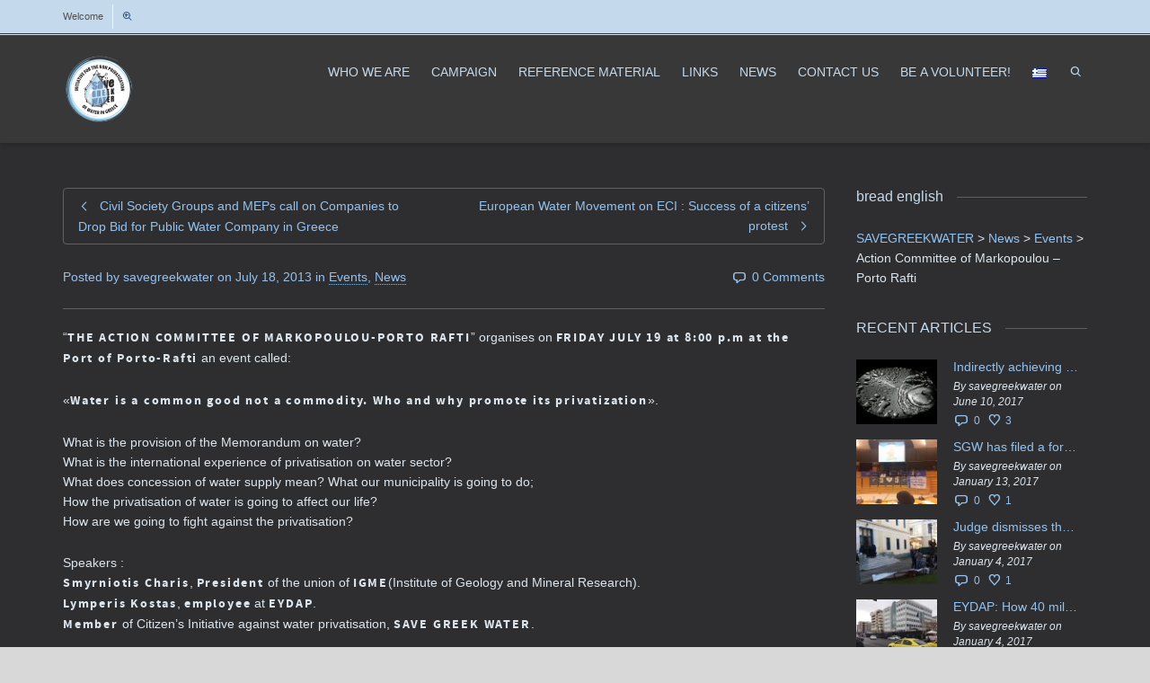

--- FILE ---
content_type: text/html; charset=utf-8
request_url: https://www.savegreekwater.org/archives/2647
body_size: 23796
content:
<!DOCTYPE html>
<!--// OPEN HTML //--><html lang="en-US">

	<!--// OPEN HEAD //-->
	<head>
				
		<!--// SITE TITLE //-->
		<title>Action Committee of Markopoulou &ndash; Porto Rafti | SAVEGREEKWATER</title>
			
		<!--// SITE META //-->
		<meta charset="UTF-8">	
		<meta name="viewport" content="width=device-width, initial-scale=1.0">
						
		<!--// PINGBACK & FAVICON //-->
		<link rel="pingback" href="/xmlrpc.php">
				
												
								
				
		<!--// WORDPRESS HEAD HOOK //-->
		    <script>
        writeCookie();
        function writeCookie()
        {
            the_cookie = document.cookie;
            if( the_cookie ){
                if( window.devicePixelRatio >= 2 ){
                    the_cookie = "pixel_ratio="+window.devicePixelRatio+";"+the_cookie;
                    document.cookie = the_cookie;
                    //location = '';
                }
            }
        }
    </script>
<meta name="robots" content="max-image-preview:large">
	<style>img:is([sizes="auto" i], [sizes^="auto," i]) { contain-intrinsic-size: 3000px 1500px }</style>
	<link rel="alternate" href="/archives/2640" hreflang="el">
<link rel="alternate" href="/archives/2647" hreflang="en">
<link rel="dns-prefetch" href="https://maps.google.com">
<link rel="dns-prefetch" href="https://fonts.googleapis.com">
<link rel="alternate" type="application/rss+xml" title="SAVEGREEKWATER &raquo; Feed" href="/en/feed">
<link rel="alternate" type="application/rss+xml" title="SAVEGREEKWATER &raquo; Comments Feed" href="/en/comments/feed">
<link rel="alternate" type="application/rss+xml" title="SAVEGREEKWATER &raquo; Action Committee of Markopoulou &ndash; Porto Rafti Comments Feed" href="/archives/2647/feed">
		<!-- This site uses the Google Analytics by MonsterInsights plugin v9.7.0 - Using Analytics tracking - https://www.monsterinsights.com/ -->
		<!-- Note: MonsterInsights is not currently configured on this site. The site owner needs to authenticate with Google Analytics in the MonsterInsights settings panel. -->
					<!-- No tracking code set -->
				<!-- / Google Analytics by MonsterInsights -->
		<script type="text/javascript">
/* <![CDATA[ */
window._wpemojiSettings = {"baseUrl":"https:\/\/s.w.org\/images\/core\/emoji\/16.0.1\/72x72\/","ext":".png","svgUrl":"https:\/\/s.w.org\/images\/core\/emoji\/16.0.1\/svg\/","svgExt":".svg","source":{"concatemoji":"\/wp-includes\/js\/wp-emoji-release.min.js?ver=93a74deea58f7c10e4222e5f752b9140"}};
/*! This file is auto-generated */
!function(s,n){var o,i,e;function c(e){try{var t={supportTests:e,timestamp:(new Date).valueOf()};sessionStorage.setItem(o,JSON.stringify(t))}catch(e){}}function p(e,t,n){e.clearRect(0,0,e.canvas.width,e.canvas.height),e.fillText(t,0,0);var t=new Uint32Array(e.getImageData(0,0,e.canvas.width,e.canvas.height).data),a=(e.clearRect(0,0,e.canvas.width,e.canvas.height),e.fillText(n,0,0),new Uint32Array(e.getImageData(0,0,e.canvas.width,e.canvas.height).data));return t.every(function(e,t){return e===a[t]})}function u(e,t){e.clearRect(0,0,e.canvas.width,e.canvas.height),e.fillText(t,0,0);for(var n=e.getImageData(16,16,1,1),a=0;a<n.data.length;a++)if(0!==n.data[a])return!1;return!0}function f(e,t,n,a){switch(t){case"flag":return n(e,"\ud83c\udff3\ufe0f\u200d\u26a7\ufe0f","\ud83c\udff3\ufe0f\u200b\u26a7\ufe0f")?!1:!n(e,"\ud83c\udde8\ud83c\uddf6","\ud83c\udde8\u200b\ud83c\uddf6")&&!n(e,"\ud83c\udff4\udb40\udc67\udb40\udc62\udb40\udc65\udb40\udc6e\udb40\udc67\udb40\udc7f","\ud83c\udff4\u200b\udb40\udc67\u200b\udb40\udc62\u200b\udb40\udc65\u200b\udb40\udc6e\u200b\udb40\udc67\u200b\udb40\udc7f");case"emoji":return!a(e,"\ud83e\udedf")}return!1}function g(e,t,n,a){var r="undefined"!=typeof WorkerGlobalScope&&self instanceof WorkerGlobalScope?new OffscreenCanvas(300,150):s.createElement("canvas"),o=r.getContext("2d",{willReadFrequently:!0}),i=(o.textBaseline="top",o.font="600 32px Arial",{});return e.forEach(function(e){i[e]=t(o,e,n,a)}),i}function t(e){var t=s.createElement("script");t.src=e,t.defer=!0,s.head.appendChild(t)}"undefined"!=typeof Promise&&(o="wpEmojiSettingsSupports",i=["flag","emoji"],n.supports={everything:!0,everythingExceptFlag:!0},e=new Promise(function(e){s.addEventListener("DOMContentLoaded",e,{once:!0})}),new Promise(function(t){var n=function(){try{var e=JSON.parse(sessionStorage.getItem(o));if("object"==typeof e&&"number"==typeof e.timestamp&&(new Date).valueOf()<e.timestamp+604800&&"object"==typeof e.supportTests)return e.supportTests}catch(e){}return null}();if(!n){if("undefined"!=typeof Worker&&"undefined"!=typeof OffscreenCanvas&&"undefined"!=typeof URL&&URL.createObjectURL&&"undefined"!=typeof Blob)try{var e="postMessage("+g.toString()+"("+[JSON.stringify(i),f.toString(),p.toString(),u.toString()].join(",")+"));",a=new Blob([e],{type:"text/javascript"}),r=new Worker(URL.createObjectURL(a),{name:"wpTestEmojiSupports"});return void(r.onmessage=function(e){c(n=e.data),r.terminate(),t(n)})}catch(e){}c(n=g(i,f,p,u))}t(n)}).then(function(e){for(var t in e)n.supports[t]=e[t],n.supports.everything=n.supports.everything&&n.supports[t],"flag"!==t&&(n.supports.everythingExceptFlag=n.supports.everythingExceptFlag&&n.supports[t]);n.supports.everythingExceptFlag=n.supports.everythingExceptFlag&&!n.supports.flag,n.DOMReady=!1,n.readyCallback=function(){n.DOMReady=!0}}).then(function(){return e}).then(function(){var e;n.supports.everything||(n.readyCallback(),(e=n.source||{}).concatemoji?t(e.concatemoji):e.wpemoji&&e.twemoji&&(t(e.twemoji),t(e.wpemoji)))}))}((window,document),window._wpemojiSettings);
/* ]]> */
</script>
<link rel="stylesheet" id="layerslider-css" href="/wp-content/plugins/LayerSlider/assets/static/layerslider/css/layerslider.css?ver=6.11.2" type="text/css" media="all">
<link rel="stylesheet" id="ls-google-fonts-css" href="https://fonts.googleapis.com/css?family=Lato:100,300,regular,700,900%7COpen+Sans:300%7CIndie+Flower:regular%7COswald:300,regular,700&amp;subset=latin%2Clatin-ext" type="text/css" media="all">
<style id="wp-emoji-styles-inline-css" type="text/css">

	img.wp-smiley, img.emoji {
		display: inline !important;
		border: none !important;
		box-shadow: none !important;
		height: 1em !important;
		width: 1em !important;
		margin: 0 0.07em !important;
		vertical-align: -0.1em !important;
		background: none !important;
		padding: 0 !important;
	}
</style>
<link rel="stylesheet" id="wp-block-library-css" href="/wp-includes/css/dist/block-library/style.min.css?ver=93a74deea58f7c10e4222e5f752b9140" type="text/css" media="all">
<style id="classic-theme-styles-inline-css" type="text/css">
/*! This file is auto-generated */
.wp-block-button__link{color:#fff;background-color:#32373c;border-radius:9999px;box-shadow:none;text-decoration:none;padding:calc(.667em + 2px) calc(1.333em + 2px);font-size:1.125em}.wp-block-file__button{background:#32373c;color:#fff;text-decoration:none}
</style>
<style id="global-styles-inline-css" type="text/css">
:root{--wp--preset--aspect-ratio--square: 1;--wp--preset--aspect-ratio--4-3: 4/3;--wp--preset--aspect-ratio--3-4: 3/4;--wp--preset--aspect-ratio--3-2: 3/2;--wp--preset--aspect-ratio--2-3: 2/3;--wp--preset--aspect-ratio--16-9: 16/9;--wp--preset--aspect-ratio--9-16: 9/16;--wp--preset--color--black: #000000;--wp--preset--color--cyan-bluish-gray: #abb8c3;--wp--preset--color--white: #ffffff;--wp--preset--color--pale-pink: #f78da7;--wp--preset--color--vivid-red: #cf2e2e;--wp--preset--color--luminous-vivid-orange: #ff6900;--wp--preset--color--luminous-vivid-amber: #fcb900;--wp--preset--color--light-green-cyan: #7bdcb5;--wp--preset--color--vivid-green-cyan: #00d084;--wp--preset--color--pale-cyan-blue: #8ed1fc;--wp--preset--color--vivid-cyan-blue: #0693e3;--wp--preset--color--vivid-purple: #9b51e0;--wp--preset--gradient--vivid-cyan-blue-to-vivid-purple: linear-gradient(135deg,rgba(6,147,227,1) 0%,rgb(155,81,224) 100%);--wp--preset--gradient--light-green-cyan-to-vivid-green-cyan: linear-gradient(135deg,rgb(122,220,180) 0%,rgb(0,208,130) 100%);--wp--preset--gradient--luminous-vivid-amber-to-luminous-vivid-orange: linear-gradient(135deg,rgba(252,185,0,1) 0%,rgba(255,105,0,1) 100%);--wp--preset--gradient--luminous-vivid-orange-to-vivid-red: linear-gradient(135deg,rgba(255,105,0,1) 0%,rgb(207,46,46) 100%);--wp--preset--gradient--very-light-gray-to-cyan-bluish-gray: linear-gradient(135deg,rgb(238,238,238) 0%,rgb(169,184,195) 100%);--wp--preset--gradient--cool-to-warm-spectrum: linear-gradient(135deg,rgb(74,234,220) 0%,rgb(151,120,209) 20%,rgb(207,42,186) 40%,rgb(238,44,130) 60%,rgb(251,105,98) 80%,rgb(254,248,76) 100%);--wp--preset--gradient--blush-light-purple: linear-gradient(135deg,rgb(255,206,236) 0%,rgb(152,150,240) 100%);--wp--preset--gradient--blush-bordeaux: linear-gradient(135deg,rgb(254,205,165) 0%,rgb(254,45,45) 50%,rgb(107,0,62) 100%);--wp--preset--gradient--luminous-dusk: linear-gradient(135deg,rgb(255,203,112) 0%,rgb(199,81,192) 50%,rgb(65,88,208) 100%);--wp--preset--gradient--pale-ocean: linear-gradient(135deg,rgb(255,245,203) 0%,rgb(182,227,212) 50%,rgb(51,167,181) 100%);--wp--preset--gradient--electric-grass: linear-gradient(135deg,rgb(202,248,128) 0%,rgb(113,206,126) 100%);--wp--preset--gradient--midnight: linear-gradient(135deg,rgb(2,3,129) 0%,rgb(40,116,252) 100%);--wp--preset--font-size--small: 13px;--wp--preset--font-size--medium: 20px;--wp--preset--font-size--large: 36px;--wp--preset--font-size--x-large: 42px;--wp--preset--spacing--20: 0.44rem;--wp--preset--spacing--30: 0.67rem;--wp--preset--spacing--40: 1rem;--wp--preset--spacing--50: 1.5rem;--wp--preset--spacing--60: 2.25rem;--wp--preset--spacing--70: 3.38rem;--wp--preset--spacing--80: 5.06rem;--wp--preset--shadow--natural: 6px 6px 9px rgba(0, 0, 0, 0.2);--wp--preset--shadow--deep: 12px 12px 50px rgba(0, 0, 0, 0.4);--wp--preset--shadow--sharp: 6px 6px 0px rgba(0, 0, 0, 0.2);--wp--preset--shadow--outlined: 6px 6px 0px -3px rgba(255, 255, 255, 1), 6px 6px rgba(0, 0, 0, 1);--wp--preset--shadow--crisp: 6px 6px 0px rgba(0, 0, 0, 1);}:where(.is-layout-flex){gap: 0.5em;}:where(.is-layout-grid){gap: 0.5em;}body .is-layout-flex{display: flex;}.is-layout-flex{flex-wrap: wrap;align-items: center;}.is-layout-flex > :is(*, div){margin: 0;}body .is-layout-grid{display: grid;}.is-layout-grid > :is(*, div){margin: 0;}:where(.wp-block-columns.is-layout-flex){gap: 2em;}:where(.wp-block-columns.is-layout-grid){gap: 2em;}:where(.wp-block-post-template.is-layout-flex){gap: 1.25em;}:where(.wp-block-post-template.is-layout-grid){gap: 1.25em;}.has-black-color{color: var(--wp--preset--color--black) !important;}.has-cyan-bluish-gray-color{color: var(--wp--preset--color--cyan-bluish-gray) !important;}.has-white-color{color: var(--wp--preset--color--white) !important;}.has-pale-pink-color{color: var(--wp--preset--color--pale-pink) !important;}.has-vivid-red-color{color: var(--wp--preset--color--vivid-red) !important;}.has-luminous-vivid-orange-color{color: var(--wp--preset--color--luminous-vivid-orange) !important;}.has-luminous-vivid-amber-color{color: var(--wp--preset--color--luminous-vivid-amber) !important;}.has-light-green-cyan-color{color: var(--wp--preset--color--light-green-cyan) !important;}.has-vivid-green-cyan-color{color: var(--wp--preset--color--vivid-green-cyan) !important;}.has-pale-cyan-blue-color{color: var(--wp--preset--color--pale-cyan-blue) !important;}.has-vivid-cyan-blue-color{color: var(--wp--preset--color--vivid-cyan-blue) !important;}.has-vivid-purple-color{color: var(--wp--preset--color--vivid-purple) !important;}.has-black-background-color{background-color: var(--wp--preset--color--black) !important;}.has-cyan-bluish-gray-background-color{background-color: var(--wp--preset--color--cyan-bluish-gray) !important;}.has-white-background-color{background-color: var(--wp--preset--color--white) !important;}.has-pale-pink-background-color{background-color: var(--wp--preset--color--pale-pink) !important;}.has-vivid-red-background-color{background-color: var(--wp--preset--color--vivid-red) !important;}.has-luminous-vivid-orange-background-color{background-color: var(--wp--preset--color--luminous-vivid-orange) !important;}.has-luminous-vivid-amber-background-color{background-color: var(--wp--preset--color--luminous-vivid-amber) !important;}.has-light-green-cyan-background-color{background-color: var(--wp--preset--color--light-green-cyan) !important;}.has-vivid-green-cyan-background-color{background-color: var(--wp--preset--color--vivid-green-cyan) !important;}.has-pale-cyan-blue-background-color{background-color: var(--wp--preset--color--pale-cyan-blue) !important;}.has-vivid-cyan-blue-background-color{background-color: var(--wp--preset--color--vivid-cyan-blue) !important;}.has-vivid-purple-background-color{background-color: var(--wp--preset--color--vivid-purple) !important;}.has-black-border-color{border-color: var(--wp--preset--color--black) !important;}.has-cyan-bluish-gray-border-color{border-color: var(--wp--preset--color--cyan-bluish-gray) !important;}.has-white-border-color{border-color: var(--wp--preset--color--white) !important;}.has-pale-pink-border-color{border-color: var(--wp--preset--color--pale-pink) !important;}.has-vivid-red-border-color{border-color: var(--wp--preset--color--vivid-red) !important;}.has-luminous-vivid-orange-border-color{border-color: var(--wp--preset--color--luminous-vivid-orange) !important;}.has-luminous-vivid-amber-border-color{border-color: var(--wp--preset--color--luminous-vivid-amber) !important;}.has-light-green-cyan-border-color{border-color: var(--wp--preset--color--light-green-cyan) !important;}.has-vivid-green-cyan-border-color{border-color: var(--wp--preset--color--vivid-green-cyan) !important;}.has-pale-cyan-blue-border-color{border-color: var(--wp--preset--color--pale-cyan-blue) !important;}.has-vivid-cyan-blue-border-color{border-color: var(--wp--preset--color--vivid-cyan-blue) !important;}.has-vivid-purple-border-color{border-color: var(--wp--preset--color--vivid-purple) !important;}.has-vivid-cyan-blue-to-vivid-purple-gradient-background{background: var(--wp--preset--gradient--vivid-cyan-blue-to-vivid-purple) !important;}.has-light-green-cyan-to-vivid-green-cyan-gradient-background{background: var(--wp--preset--gradient--light-green-cyan-to-vivid-green-cyan) !important;}.has-luminous-vivid-amber-to-luminous-vivid-orange-gradient-background{background: var(--wp--preset--gradient--luminous-vivid-amber-to-luminous-vivid-orange) !important;}.has-luminous-vivid-orange-to-vivid-red-gradient-background{background: var(--wp--preset--gradient--luminous-vivid-orange-to-vivid-red) !important;}.has-very-light-gray-to-cyan-bluish-gray-gradient-background{background: var(--wp--preset--gradient--very-light-gray-to-cyan-bluish-gray) !important;}.has-cool-to-warm-spectrum-gradient-background{background: var(--wp--preset--gradient--cool-to-warm-spectrum) !important;}.has-blush-light-purple-gradient-background{background: var(--wp--preset--gradient--blush-light-purple) !important;}.has-blush-bordeaux-gradient-background{background: var(--wp--preset--gradient--blush-bordeaux) !important;}.has-luminous-dusk-gradient-background{background: var(--wp--preset--gradient--luminous-dusk) !important;}.has-pale-ocean-gradient-background{background: var(--wp--preset--gradient--pale-ocean) !important;}.has-electric-grass-gradient-background{background: var(--wp--preset--gradient--electric-grass) !important;}.has-midnight-gradient-background{background: var(--wp--preset--gradient--midnight) !important;}.has-small-font-size{font-size: var(--wp--preset--font-size--small) !important;}.has-medium-font-size{font-size: var(--wp--preset--font-size--medium) !important;}.has-large-font-size{font-size: var(--wp--preset--font-size--large) !important;}.has-x-large-font-size{font-size: var(--wp--preset--font-size--x-large) !important;}
:where(.wp-block-post-template.is-layout-flex){gap: 1.25em;}:where(.wp-block-post-template.is-layout-grid){gap: 1.25em;}
:where(.wp-block-columns.is-layout-flex){gap: 2em;}:where(.wp-block-columns.is-layout-grid){gap: 2em;}
:root :where(.wp-block-pullquote){font-size: 1.5em;line-height: 1.6;}
</style>
<link rel="stylesheet" id="contact-form-7-css" href="/wp-content/plugins/contact-form-7/includes/css/styles.css?ver=6.1.1" type="text/css" media="all">
<link rel="stylesheet" id="bootstrap-css" href="/wp-content/themes/dante/css/bootstrap.min.css" type="text/css" media="all">
<link rel="stylesheet" id="ssgizmo-css" href="/wp-content/themes/dante/css/ss-gizmo.css" type="text/css" media="all">
<link rel="stylesheet" id="fontawesome-css" href="/wp-content/themes/dante/css/font-awesome.min.css" type="text/css" media="all">
<link rel="stylesheet" id="sf-main-css" href="/wp-content/themes/dante-child/style.css" type="text/css" media="all">
<link rel="stylesheet" id="sf-responsive-css" href="/wp-content/themes/dante/css/responsive.css" type="text/css" media="all">
<script type="text/javascript" src="/wp-content/plugins/enable-jquery-migrate-helper/js/jquery/jquery-1.12.4-wp.js?ver=1.12.4-wp" id="jquery-core-js"></script>
<script type="text/javascript" src="/wp-content/plugins/enable-jquery-migrate-helper/js/jquery-migrate/jquery-migrate-1.4.1-wp.js?ver=1.4.1-wp" id="jquery-migrate-js"></script>
<script type="text/javascript" id="layerslider-utils-js-extra">
/* <![CDATA[ */
var LS_Meta = {"v":"6.11.2","fixGSAP":"1"};
/* ]]> */
</script>
<script type="text/javascript" src="/wp-content/plugins/LayerSlider/assets/static/layerslider/js/layerslider.utils.js?ver=6.11.2" id="layerslider-utils-js"></script>
<script type="text/javascript" src="/wp-content/plugins/LayerSlider/assets/static/layerslider/js/layerslider.kreaturamedia.jquery.js?ver=6.11.2" id="layerslider-js"></script>
<script type="text/javascript" src="/wp-content/plugins/LayerSlider/assets/static/layerslider/js/layerslider.transitions.js?ver=6.11.2" id="layerslider-transitions-js"></script>
<meta name="generator" content="Powered by LayerSlider 6.11.2 - Multi-Purpose, Responsive, Parallax, Mobile-Friendly Slider Plugin for WordPress.">
<!-- LayerSlider updates and docs at: https://layerslider.kreaturamedia.com -->
<link rel="https://api.w.org/" href="/wp-json/"><link rel="alternate" title="JSON" type="application/json" href="/wp-json/wp/v2/posts/2647">
<link rel="canonical" href="/archives/2647">
<link rel="shortlink" href="/?p=2647">
<script type="text/javascript" src="/?wordfence_syncAttackData=1757098326.339" async></script><!--[if lt IE 9]><script data-cfasync="false" src="/wp-content/themes/dante/js/respond.min.js"></script><script data-cfasync="false" src="/wp-content/themes/dante/js/html5shiv.js"></script><script data-cfasync="false" src="/wp-content/themes/dante/js/excanvas.compiled.js"></script><script data-cfasync="false" src="/wp-content/themes/dante/js/background_size_emu.js"></script><![endif]-->			<script type="text/javascript">
			var ajaxurl = '/wp-admin/admin-ajax.php';
			</script>
		<style type="text/css">
body, p, #commentform label, .contact-form label {font-size: 14px;line-height: 22px;}h1 {font-size: 24px;line-height: 34px;}h2 {font-size: 20px;line-height: 30px;}h3, .blog-item .quote-excerpt {font-size: 18px;line-height: 24px;}h4, .body-content.quote, #respond-wrap h3, #respond h3 {font-size: 16px;line-height: 20px;}h5 {font-size: 14px;line-height: 18px;}h6 {font-size: 12px;line-height: 16px;}nav .menu li {font-size: 14px;}::selection, ::-moz-selection {background-color: #8dbbdd; color: #fff;}.recent-post figure, span.highlighted, span.dropcap4, .loved-item:hover .loved-count, .flickr-widget li, .portfolio-grid li, input[type="submit"], .wpcf7 input.wpcf7-submit[type="submit"], .gform_wrapper input[type="submit"], .mymail-form input[type="submit"], .woocommerce-page nav.woocommerce-pagination ul li span.current, .woocommerce nav.woocommerce-pagination ul li span.current, figcaption .product-added, .woocommerce .wc-new-badge, .yith-wcwl-wishlistexistsbrowse a, .yith-wcwl-wishlistaddedbrowse a, .woocommerce .widget_layered_nav ul li.chosen > *, .woocommerce .widget_layered_nav_filters ul li a, .sticky-post-icon, .fw-video-close:hover {background-color: #8dbbdd!important; color: #ffffff;}a:hover, #sidebar a:hover, .pagination-wrap a:hover, .carousel-nav a:hover, .portfolio-pagination div:hover > i, #footer a:hover, #copyright a, .beam-me-up a:hover span, .portfolio-item .portfolio-item-permalink, .read-more-link, .blog-item .read-more, .blog-item-details a:hover, .author-link, #reply-title small a, #respond .form-submit input:hover, span.dropcap2, .spb_divider.go_to_top a, love-it-wrapper:hover .love-it, .love-it-wrapper:hover span.love-count, .love-it-wrapper .loved, .comments-likes .loved span.love-count, .comments-likes a:hover i, .comments-likes .love-it-wrapper:hover a i, .comments-likes a:hover span, .love-it-wrapper:hover a i, .item-link:hover, #header-translation p a, #swift-slider .flex-caption-large h1 a:hover, .wooslider .slide-title a:hover, .caption-details-inner .details span > a, .caption-details-inner .chart span, .caption-details-inner .chart i, #swift-slider .flex-caption-large .chart i, #breadcrumbs a:hover, .ui-widget-content a:hover, .yith-wcwl-add-button a:hover, #product-img-slider li a.zoom:hover, .woocommerce .star-rating span, .article-body-wrap .share-links a:hover, ul.member-contact li a:hover, .price ins, .bag-product a.remove:hover, .bag-product-title a:hover, #back-to-top:hover,  ul.member-contact li a:hover, .fw-video-link-image:hover i, .ajax-search-results .all-results:hover, .search-result h5 a:hover .ui-state-default a:hover {color: #8dbbdd;}.carousel-wrap > a:hover, #mobile-menu ul li:hover > a {color: #8dbbdd!important;}.comments-likes a:hover span, .comments-likes a:hover i {color: #8dbbdd!important;}.read-more i:before, .read-more em:before {color: #8dbbdd;}input[type="text"]:focus, input[type="email"]:focus, input[type="tel"]:focus, textarea:focus, .bypostauthor .comment-wrap .comment-avatar,.search-form input:focus, .wpcf7 input:focus, .wpcf7 textarea:focus, .ginput_container input:focus, .ginput_container textarea:focus, .mymail-form input:focus, .mymail-form textarea:focus {border-color: #8dbbdd!important;}nav .menu ul li:first-child:after,.navigation a:hover > .nav-text, .returning-customer a:hover {border-bottom-color: #8dbbdd;}nav .menu ul ul li:first-child:after {border-right-color: #8dbbdd;}.spb_impact_text .spb_call_text {border-left-color: #8dbbdd;}.spb_impact_text .spb_button span {color: #fff;}#respond .form-submit input#submit {border-color: #606060;background-color: #2e2e30;}#respond .form-submit input#submit:hover {border-color: #8dbbdd;background-color: #8dbbdd;color: #ffffff;}.woocommerce .free-badge, .my-account-login-wrap .login-wrap form.login p.form-row input[type="submit"], .woocommerce .my-account-login-wrap form input[type="submit"] {background-color: #494949; color: #ffffff;}a[rel="tooltip"], ul.member-contact li a, .blog-item-details a, .post-info a, a.text-link, .tags-wrap .tags a, .logged-in-as a, .comment-meta-actions .edit-link, .comment-meta-actions .comment-reply, .read-more {border-color: #8dbbdd;}.super-search-go {border-color: #8dbbdd!important;}.super-search-go:hover {background: #8dbbdd!important;border-color: #8dbbdd!important;}body {color: #dce4ed;}.pagination-wrap a, .search-pagination a {color: #dce4ed;}.layout-boxed #header-search, .layout-boxed #super-search, body > .sf-super-search {background-color: #d8d8d8;}body {background-color: #d8d8d8;background-size: auto;}#main-container, .tm-toggle-button-wrap a {background-color: #2e2e30;}a, .ui-widget-content a {color: #93c1ed;}.pagination-wrap li a:hover, ul.bar-styling li:not(.selected) > a:hover, ul.bar-styling li > .comments-likes:hover, ul.page-numbers li > a:hover, ul.page-numbers li > span.current {color: #ffffff!important;background: #8dbbdd;border-color: #8dbbdd;}ul.bar-styling li > .comments-likes:hover * {color: #ffffff!important;}.pagination-wrap li a, .pagination-wrap li span, .pagination-wrap li span.expand, ul.bar-styling li > a, ul.bar-styling li > div, ul.page-numbers li > a, ul.page-numbers li > span, .curved-bar-styling, ul.bar-styling li > form input {border-color: #606060;}ul.bar-styling li > a, ul.bar-styling li > span, ul.bar-styling li > div, ul.bar-styling li > form input {background-color: #2e2e30;}input[type="text"], input[type="password"], input[type="email"], input[type="tel"], textarea, select {border-color: #606060;background: #465c6d;}textarea:focus, input:focus {border-color: #999!important;}.modal-header {background: #465c6d;}.recent-post .post-details, .team-member .team-member-position, .portfolio-item h5.portfolio-subtitle, .mini-items .blog-item-details, .standard-post-content .blog-item-details, .masonry-items .blog-item .blog-item-details, .jobs > li .job-date, .search-item-content time, .search-item-content span, .blog-item-details a, .portfolio-details-wrap .date,  .portfolio-details-wrap .tags-link-wrap {color: #95c1ed;}ul.bar-styling li.facebook > a:hover {color: #fff!important;background: #3b5998;border-color: #3b5998;}ul.bar-styling li.twitter > a:hover {color: #fff!important;background: #4099FF;border-color: #4099FF;}ul.bar-styling li.google-plus > a:hover {color: #fff!important;background: #d34836;border-color: #d34836;}ul.bar-styling li.pinterest > a:hover {color: #fff!important;background: #cb2027;border-color: #cb2027;}#header-search input, #header-search a, .super-search-close, #header-search i.ss-search {color: #666666;}#header-search a:hover, .super-search-close:hover {color: #8dbbdd;}.sf-super-search, .spb_supersearch_widget.asset-bg {background-color: #494949;}.sf-super-search .search-options .ss-dropdown > span, .sf-super-search .search-options input {color: #8dbbdd; border-bottom-color: #8dbbdd;}.sf-super-search .search-options .ss-dropdown ul li .fa-check {color: #8dbbdd;}.sf-super-search-go:hover, .sf-super-search-close:hover { background-color: #8dbbdd; border-color: #8dbbdd; color: #ffffff;}#top-bar {background: #c4daec; color: #515151;}#top-bar .tb-welcome {border-color: #f7f7f7;}#top-bar a {color: #36577c;}#top-bar .menu li {border-left-color: #f7f7f7; border-right-color: #f7f7f7;}#top-bar .menu > li > a, #top-bar .menu > li.parent:after {color: #36577c;}#top-bar .menu > li > a:hover, #top-bar a:hover {color: #222222;}#top-bar .show-menu {background-color: #f7f7f7;color: #494949;}#header-languages .current-language {background: #2e2e30; color: #c4daec;}#header-section:before, #header .is-sticky .sticky-header, #header-section .is-sticky #main-nav.sticky-header, #header-section.header-6 .is-sticky #header.sticky-header, .ajax-search-wrap {background-color: #383838;background: -webkit-gradient(linear, 0% 0%, 0% 100%, from(#383838), to(#383838));background: -webkit-linear-gradient(top, #383838, #383838);background: -moz-linear-gradient(top, #383838, #383838);background: -ms-linear-gradient(top, #383838, #383838);background: -o-linear-gradient(top, #383838, #383838);}#logo img {padding-top: 0px;padding-bottom: 0px;}#logo {height: 80px!important;}#logo img {height: 80px;min-height:80px;}.header-container > .row, .header-5 header .container > .row, .header-6 header > .container > .row {height: 100px;}@media only screen and (max-width: 991px) {#logo img {max-height:80px;}}.sticky-header-resized #logo {height: 40px!important;}.sticky-header-resized #logo img {height: 40px;}.header-container.sticky-header-resized > .row, .header-5 header .container.sticky-header-resized > .row, .header-6 header > .container.sticky-header-resized > .row, .sticky-header-resized .header-container > .row {height: 60px;}#header-section .header-menu .menu li, #mini-header .header-right nav .menu li {border-left-color: #606060;}#header-section #main-nav {border-top-color: #606060;}#top-header {border-bottom-color: #e4e4e4;}#top-header {border-bottom-color: #e4e4e4;}#top-header .th-right > nav .menu li, .ajax-search-wrap:after {border-bottom-color: #e4e4e4;}.ajax-search-wrap, .ajax-search-results, .search-result-pt .search-result {border-color: #606060;}.page-content {border-bottom-color: #606060;}.ajax-search-wrap input[type="text"], .search-result-pt h6, .no-search-results h6, .search-result h5 a {color: #c4daec;}.search-item-content time {color: #878787;}@media only screen and (max-width: 991px) {
			.naked-header #header-section, .naked-header #header-section:before, .naked-header #header .is-sticky .sticky-header, .naked-header .is-sticky #header.sticky-header {background-color: #383838;background: -webkit-gradient(linear, 0% 0%, 0% 100%, from(#383838), to(#383838));background: -webkit-linear-gradient(top, #383838, #383838);background: -moz-linear-gradient(top, #383838, #383838);background: -ms-linear-gradient(top, #383838, #383838);background: -o-linear-gradient(top, #383838, #383838);}
			}nav#main-navigation .menu > li > a span.nav-line {background-color: #c4daec;}.show-menu {background-color: #494949;color: #ffffff;}nav .menu > li:before {background: #c4daec;}nav .menu .sub-menu .parent > a:after {border-left-color: #c4daec;}nav .menu ul.sub-menu {background-color: #c4daec;}nav .menu ul.sub-menu li {border-bottom-color: #878787;border-bottom-style: solid;}nav.mega-menu li .mega .sub .sub-menu, nav.mega-menu li .mega .sub .sub-menu li, nav.mega-menu li .sub-container.non-mega li, nav.mega-menu li .sub li.mega-hdr {border-top-color: #878787;border-top-style: solid;}nav.mega-menu li .sub li.mega-hdr {border-right-color: #878787;border-right-style: solid;}nav .menu > li.menu-item > a, #menubar-controls a, nav.search-nav .menu>li>a, .naked-header .is-sticky nav .menu > li a {color: #c4daec;}nav .menu > li.menu-item:hover > a {color: #ffffff;}nav .menu ul.sub-menu li.menu-item > a, nav .menu ul.sub-menu li > span, #top-bar nav .menu ul li > a {color: #494949;}nav .menu ul.sub-menu li.menu-item:hover > a {color: #9cc4ed!important; background: #2e2e30;}nav .menu li.parent > a:after, nav .menu li.parent > a:after:hover {color: #aaa;}nav .menu li.current-menu-ancestor > a, nav .menu li.current-menu-item > a, #mobile-menu .menu ul li.current-menu-item > a, nav .menu li.current-scroll-item > a {color: #ffffff;}nav .menu ul li.current-menu-ancestor > a, nav .menu ul li.current-menu-item > a {color: #c4daec; background: #2e2e30;}#main-nav .header-right ul.menu > li, .wishlist-item {border-left-color: #878787;}#nav-search, #mini-search {background: #c4daec;}#nav-search a, #mini-search a {color: #515151;}.bag-header, .bag-product, .bag-empty, .wishlist-empty {border-color: #878787;}.bag-buttons a.sf-button.bag-button, .bag-buttons a.sf-button.wishlist-button, .bag-buttons a.sf-button.guest-button {background-color: #606060; color: #dce4ed!important;}.bag-buttons a.checkout-button, .bag-buttons a.create-account-button, .woocommerce input.button.alt, .woocommerce .alt-button, .woocommerce button.button.alt, .woocommerce #account_details .login form p.form-row input[type="submit"], #login-form .modal-body form.login p.form-row input[type="submit"] {background: #494949; color: #ffffff;}.woocommerce .button.update-cart-button:hover, .woocommerce #account_details .login form p.form-row input[type="submit"]:hover, #login-form .modal-body form.login p.form-row input[type="submit"]:hover {background: #8dbbdd; color: #ffffff;}.woocommerce input.button.alt:hover, .woocommerce .alt-button:hover, .woocommerce button.button.alt:hover {background: #8dbbdd; color: #ffffff;}.shopping-bag:before, nav .menu ul.sub-menu li:first-child:before {border-bottom-color: #c4daec;}nav ul.menu > li.menu-item.sf-menu-item-btn > a {background-color: #ffffff;color: #c4daec;}nav ul.menu > li.menu-item.sf-menu-item-btn:hover > a {color: #ffffff;background-color: #c4daec;}#base-promo {background-color: #ecf1f8;}#base-promo > p, #base-promo.footer-promo-text > a, #base-promo.footer-promo-arrow > a {color: #222;}#base-promo.footer-promo-arrow:hover, #base-promo.footer-promo-text:hover {background-color: #8dbbdd;color: #ffffff;}#base-promo.footer-promo-arrow:hover > *, #base-promo.footer-promo-text:hover > * {color: #ffffff;}.page-heading {background-color: #c4daec;border-bottom-color: #606060;}.page-heading h1, .page-heading h3 {color: #494949;}#breadcrumbs {color: #494949;}#breadcrumbs a, #breadcrumb i {color: #5c818e;}body, input[type="text"], input[type="password"], input[type="email"], textarea, select, .ui-state-default a {color: #dce4ed;}h1, h1 a {color: #ffffff;}h2, h2 a {color: #c4daec;}h3, h3 a {color: #61a8dd;}h4, h4 a, .carousel-wrap > a {color: #c4daec;}h5, h5 a {color: #c4daec;}h6, h6 a {color: #c4daec;}.spb_impact_text .spb_call_text, .impact-text, .impact-text-large {color: #68aadd;}.read-more i, .read-more em {color: transparent;}.pb-border-bottom, .pb-border-top, .read-more-button {border-color: #606060;}#swift-slider ul.slides {background: #494949;}#swift-slider .flex-caption .flex-caption-headline {background: #2e2e30;}#swift-slider .flex-caption .flex-caption-details .caption-details-inner {background: #2e2e30; border-bottom: #606060}#swift-slider .flex-caption-large, #swift-slider .flex-caption-large h1 a {color: #ffffff;}#swift-slider .flex-caption h4 i {line-height: 20px;}#swift-slider .flex-caption-large .comment-chart i {color: #ffffff;}#swift-slider .flex-caption-large .loveit-chart span {color: #8dbbdd;}#swift-slider .flex-caption-large a {color: #8dbbdd;}#swift-slider .flex-caption .comment-chart i, #swift-slider .flex-caption .comment-chart span {color: #494949;}figure.animated-overlay figcaption {background-color: #8dbbdd;}
figure.animated-overlay figcaption .thumb-info h4, figure.animated-overlay figcaption .thumb-info h5, figcaption .thumb-info-excerpt p {color: #ffffff;}figure.animated-overlay figcaption .thumb-info i {background: #494949; color: #ffffff;}figure:hover .overlay {box-shadow: inset 0 0 0 500px #8dbbdd;}h4.spb-heading span:before, h4.spb-heading span:after, h3.spb-heading span:before, h3.spb-heading span:after, h4.lined-heading span:before, h4.lined-heading span:after {border-color: #606060}h4.spb-heading:before, h3.spb-heading:before, h4.lined-heading:before {border-top-color: #606060}.spb_parallax_asset h4.spb-heading {border-bottom-color: #c4daec}.testimonials.carousel-items li .testimonial-text {background-color: #465c6d;}.sidebar .widget-heading h4 {color: #c4daec;}.widget ul li, .widget.widget_lip_most_loved_widget li {border-color: #606060;}.widget.widget_lip_most_loved_widget li {background: #2e2e30; border-color: #606060;}.widget_lip_most_loved_widget .loved-item > span {color: #95c1ed;}.widget_search form input {background: #2e2e30;}.widget .wp-tag-cloud li a {background: #465c6d; border-color: #606060;}.widget .tagcloud a:hover, .widget ul.wp-tag-cloud li:hover > a {background-color: #8dbbdd; color: #ffffff;}.loved-item .loved-count > i {color: #dce4ed;background: #606060;}.subscribers-list li > a.social-circle {color: #ffffff;background: #494949;}.subscribers-list li:hover > a.social-circle {color: #fbfbfb;background: #8dbbdd;}.sidebar .widget_categories ul > li a, .sidebar .widget_archive ul > li a, .sidebar .widget_nav_menu ul > li a, .sidebar .widget_meta ul > li a, .sidebar .widget_recent_entries ul > li, .widget_product_categories ul > li a, .widget_layered_nav ul > li a {color: #93c1ed;}.sidebar .widget_categories ul > li a:hover, .sidebar .widget_archive ul > li a:hover, .sidebar .widget_nav_menu ul > li a:hover, .widget_nav_menu ul > li.current-menu-item a, .sidebar .widget_meta ul > li a:hover, .sidebar .widget_recent_entries ul > li a:hover, .widget_product_categories ul > li a:hover, .widget_layered_nav ul > li a:hover {color: #8dbbdd;}#calendar_wrap caption {border-bottom-color: #494949;}.sidebar .widget_calendar tbody tr > td a {color: #ffffff;background-color: #494949;}.sidebar .widget_calendar tbody tr > td a:hover {background-color: #8dbbdd;}.sidebar .widget_calendar tfoot a {color: #494949;}.sidebar .widget_calendar tfoot a:hover {color: #8dbbdd;}.widget_calendar #calendar_wrap, .widget_calendar th, .widget_calendar tbody tr > td, .widget_calendar tbody tr > td.pad {border-color: #606060;}.widget_sf_infocus_widget .infocus-item h5 a {color: #494949;}.widget_sf_infocus_widget .infocus-item h5 a:hover {color: #8dbbdd;}.sidebar .widget hr {border-color: #606060;}.widget ul.flickr_images li a:after, .portfolio-grid li a:after {color: #ffffff;}.slideout-filter .select:after {background: #2e2e30;}.slideout-filter ul li a {color: #ffffff;}.slideout-filter ul li a:hover {color: #8dbbdd;}.slideout-filter ul li.selected a {color: #ffffff;background: #8dbbdd;}ul.portfolio-filter-tabs li.selected a {background: #465c6d;}.spb_blog_widget .filter-wrap {background-color: #222;}.portfolio-item {border-bottom-color: #606060;}.masonry-items .portfolio-item-details {background: #465c6d;}.spb_portfolio_carousel_widget .portfolio-item {background: #2e2e30;}.spb_portfolio_carousel_widget .portfolio-item h4.portfolio-item-title a > i {line-height: 20px;}.masonry-items .blog-item .blog-details-wrap:before {background-color: #465c6d;}.masonry-items .portfolio-item figure {border-color: #606060;}.portfolio-details-wrap span span {color: #666;}.share-links > a:hover {color: #8dbbdd;}.blog-aux-options li.selected a {background: #8dbbdd;border-color: #8dbbdd;color: #ffffff;}.blog-filter-wrap .aux-list li:hover {border-bottom-color: transparent;}.blog-filter-wrap .aux-list li:hover a {color: #ffffff;background: #8dbbdd;}.mini-blog-item-wrap, .mini-items .mini-alt-wrap, .mini-items .mini-alt-wrap .quote-excerpt, .mini-items .mini-alt-wrap .link-excerpt, .masonry-items .blog-item .quote-excerpt, .masonry-items .blog-item .link-excerpt, .standard-post-content .quote-excerpt, .standard-post-content .link-excerpt, .timeline, .post-info, .body-text .link-pages, .page-content .link-pages {border-color: #606060;}.post-info, .article-body-wrap .share-links .share-text, .article-body-wrap .share-links a {color: #95c1ed;}.standard-post-date {background: #606060;}.standard-post-content {background: #465c6d;}.format-quote .standard-post-content:before, .standard-post-content.no-thumb:before {border-left-color: #465c6d;}.search-item-img .img-holder {background: #465c6d;border-color:#606060;}.masonry-items .blog-item .masonry-item-wrap {background: #465c6d;}.mini-items .blog-item-details, .share-links, .single-portfolio .share-links, .single .pagination-wrap, ul.portfolio-filter-tabs li a {border-color: #606060;}.related-item figure {background-color: #494949; color: #ffffff}.required {color: #ee3c59;}.comments-likes a i, .comments-likes a span, .comments-likes .love-it-wrapper a i, .comments-likes span.love-count, .share-links ul.bar-styling > li > a {color: #95c1ed;}#respond .form-submit input:hover {color: #fff!important;}.recent-post {background: #2e2e30;}.recent-post .post-item-details {border-top-color: #606060;color: #606060;}.post-item-details span, .post-item-details a, .post-item-details .comments-likes a i, .post-item-details .comments-likes a span {color: #95c1ed;}.sf-button.accent {color: #ffffff; background-color: #8dbbdd;}.sf-button.sf-icon-reveal.accent {color: #ffffff!important; background-color: #8dbbdd!important;}.sf-button.accent:hover {background-color: #494949;color: #ffffff;}a.sf-button, a.sf-button:hover, #footer a.sf-button:hover {background-image: none;color: #fff!important;}a.sf-button.gold, a.sf-button.gold:hover, a.sf-button.lightgrey, a.sf-button.lightgrey:hover, a.sf-button.white, a.sf-button.white:hover {color: #222!important;}a.sf-button.transparent-dark {color: #dce4ed!important;}a.sf-button.transparent-light:hover, a.sf-button.transparent-dark:hover {color: #8dbbdd!important;} input[type="submit"], .wpcf7 input.wpcf7-submit[type="submit"], .gform_wrapper input[type="submit"], .mymail-form input[type="submit"] {color: #fff;}input[type="submit"]:hover, .wpcf7 input.wpcf7-submit[type="submit"]:hover, .gform_wrapper input[type="submit"]:hover, .mymail-form input[type="submit"]:hover {background-color: #494949!important;color: #ffffff;}input[type="text"], input[type="email"], input[type="password"], textarea, select, .wpcf7 input[type="text"], .wpcf7 input[type="email"], .wpcf7 textarea, .wpcf7 select, .ginput_container input[type="text"], .ginput_container input[type="email"], .ginput_container textarea, .ginput_container select, .mymail-form input[type="text"], .mymail-form input[type="email"], .mymail-form textarea, .mymail-form select {background: #465c6d; border-color: #606060;}.sf-icon {color: #bfbfbf;}.sf-icon-cont {border-color: rgba(141,187,221,0.5);}.sf-icon-cont:hover, .sf-hover .sf-icon-cont, .sf-icon-box[class*="icon-box-boxed-"] .sf-icon-cont, .sf-hover .sf-icon-box-hr {background-color: #8dbbdd;}.sf-icon-box[class*="sf-icon-box-boxed-"] .sf-icon-cont:after {border-top-color: #8dbbdd;border-left-color: #8dbbdd;}.sf-icon-cont:hover .sf-icon, .sf-hover .sf-icon-cont .sf-icon, .sf-icon-box.sf-icon-box-boxed-one .sf-icon, .sf-icon-box.sf-icon-box-boxed-three .sf-icon {color: #ffffff;}.sf-icon-box-animated .front {background: #465c6d; border-color: #606060;}.sf-icon-box-animated .front h3 {color: #dce4ed!important;}.sf-icon-box-animated .back {background: #8dbbdd; border-color: #8dbbdd;}.sf-icon-box-animated .back, .sf-icon-box-animated .back h3 {color: #ffffff!important;}.sf-icon-accent.sf-icon-cont, .sf-icon-accent > i {color: #8dbbdd;}.sf-icon-cont.sf-icon-accent {border-color: #8dbbdd;}.sf-icon-cont.sf-icon-accent:hover, .sf-hover .sf-icon-cont.sf-icon-accent, .sf-icon-box[class*="icon-box-boxed-"] .sf-icon-cont.sf-icon-accent, .sf-hover .sf-icon-box-hr.sf-icon-accent {background-color: #8dbbdd;}.sf-icon-box[class*="sf-icon-box-boxed-"] .sf-icon-cont.sf-icon-accent:after {border-top-color: #8dbbdd;border-left-color: #8dbbdd;}.sf-icon-cont.sf-icon-accent:hover .sf-icon, .sf-hover .sf-icon-cont.sf-icon-accent .sf-icon, .sf-icon-box.sf-icon-box-boxed-one.sf-icon-accent .sf-icon, .sf-icon-box.sf-icon-box-boxed-three.sf-icon-accent .sf-icon {color: #ffffff;}.sf-icon-secondary-accent.sf-icon-cont, .sf-icon-secondary-accent > i {color: #494949;}.sf-icon-cont.sf-icon-secondary-accent {border-color: #494949;}.sf-icon-cont.sf-icon-secondary-accent:hover, .sf-hover .sf-icon-cont.sf-icon-secondary-accent, .sf-icon-box[class*="icon-box-boxed-"] .sf-icon-cont.sf-icon-secondary-accent, .sf-hover .sf-icon-box-hr.sf-icon-secondary-accent {background-color: #494949;}.sf-icon-box[class*="sf-icon-box-boxed-"] .sf-icon-cont.sf-icon-secondary-accent:after {border-top-color: #494949;border-left-color: #494949;}.sf-icon-cont.sf-icon-secondary-accent:hover .sf-icon, .sf-hover .sf-icon-cont.sf-icon-secondary-accent .sf-icon, .sf-icon-box.sf-icon-box-boxed-one.sf-icon-secondary-accent .sf-icon, .sf-icon-box.sf-icon-box-boxed-three.sf-icon-secondary-accent .sf-icon {color: #ffffff;}.sf-icon-box-animated .back.sf-icon-secondary-accent {background: #494949; border-color: #494949;}.sf-icon-box-animated .back.sf-icon-secondary-accent, .sf-icon-box-animated .back.sf-icon-secondary-accent h3 {color: #ffffff!important;}.sf-icon-icon-one.sf-icon-cont, .sf-icon-icon-one > i, i.sf-icon-icon-one {color: #FF9900;}.sf-icon-cont.sf-icon-icon-one {border-color: #FF9900;}.sf-icon-cont.sf-icon-icon-one:hover, .sf-hover .sf-icon-cont.sf-icon-icon-one, .sf-icon-box[class*="icon-box-boxed-"] .sf-icon-cont.sf-icon-icon-one, .sf-hover .sf-icon-box-hr.sf-icon-icon-one {background-color: #FF9900;}.sf-icon-box[class*="sf-icon-box-boxed-"] .sf-icon-cont.sf-icon-icon-one:after {border-top-color: #FF9900;border-left-color: #FF9900;}.sf-icon-cont.sf-icon-icon-one:hover .sf-icon, .sf-hover .sf-icon-cont.sf-icon-icon-one .sf-icon, .sf-icon-box.sf-icon-box-boxed-one.sf-icon-icon-one .sf-icon, .sf-icon-box.sf-icon-box-boxed-three.sf-icon-icon-one .sf-icon {color: #ffffff;}.sf-icon-box-animated .back.sf-icon-icon-one {background: #FF9900; border-color: #FF9900;}.sf-icon-box-animated .back.sf-icon-icon-one, .sf-icon-box-animated .back.sf-icon-icon-one h3 {color: #ffffff!important;}.sf-icon-icon-two.sf-icon-cont, .sf-icon-icon-two > i, i.sf-icon-icon-two {color: #339933;}.sf-icon-cont.sf-icon-icon-two {border-color: #339933;}.sf-icon-cont.sf-icon-icon-two:hover, .sf-hover .sf-icon-cont.sf-icon-icon-two, .sf-icon-box[class*="icon-box-boxed-"] .sf-icon-cont.sf-icon-icon-two, .sf-hover .sf-icon-box-hr.sf-icon-icon-two {background-color: #339933;}.sf-icon-box[class*="sf-icon-box-boxed-"] .sf-icon-cont.sf-icon-icon-two:after {border-top-color: #339933;border-left-color: #339933;}.sf-icon-cont.sf-icon-icon-two:hover .sf-icon, .sf-hover .sf-icon-cont.sf-icon-icon-two .sf-icon, .sf-icon-box.sf-icon-box-boxed-one.sf-icon-icon-two .sf-icon, .sf-icon-box.sf-icon-box-boxed-three.sf-icon-icon-two .sf-icon {color: #ffffff;}.sf-icon-box-animated .back.sf-icon-icon-two {background: #339933; border-color: #339933;}.sf-icon-box-animated .back.sf-icon-icon-two, .sf-icon-box-animated .back.sf-icon-icon-two h3 {color: #ffffff!important;}.sf-icon-icon-three.sf-icon-cont, .sf-icon-icon-three > i, i.sf-icon-icon-three {color: #cccccc;}.sf-icon-cont.sf-icon-icon-three {border-color: #cccccc;}.sf-icon-cont.sf-icon-icon-three:hover, .sf-hover .sf-icon-cont.sf-icon-icon-three, .sf-icon-box[class*="icon-box-boxed-"] .sf-icon-cont.sf-icon-icon-three, .sf-hover .sf-icon-box-hr.sf-icon-icon-three {background-color: #cccccc;}.sf-icon-box[class*="sf-icon-box-boxed-"] .sf-icon-cont.sf-icon-icon-three:after {border-top-color: #cccccc;border-left-color: #cccccc;}.sf-icon-cont.sf-icon-icon-three:hover .sf-icon, .sf-hover .sf-icon-cont.sf-icon-icon-three .sf-icon, .sf-icon-box.sf-icon-box-boxed-one.sf-icon-icon-three .sf-icon, .sf-icon-box.sf-icon-box-boxed-three.sf-icon-icon-three .sf-icon {color: #222222;}.sf-icon-box-animated .back.sf-icon-icon-three {background: #cccccc; border-color: #cccccc;}.sf-icon-box-animated .back.sf-icon-icon-three, .sf-icon-box-animated .back.sf-icon-icon-three h3 {color: #222222!important;}.sf-icon-icon-four.sf-icon-cont, .sf-icon-icon-four > i, i.sf-icon-icon-four {color: #6633ff;}.sf-icon-cont.sf-icon-icon-four {border-color: #6633ff;}.sf-icon-cont.sf-icon-icon-four:hover, .sf-hover .sf-icon-cont.sf-icon-icon-four, .sf-icon-box[class*="icon-box-boxed-"] .sf-icon-cont.sf-icon-icon-four, .sf-hover .sf-icon-box-hr.sf-icon-icon-four {background-color: #6633ff;}.sf-icon-box[class*="sf-icon-box-boxed-"] .sf-icon-cont.sf-icon-icon-four:after {border-top-color: #6633ff;border-left-color: #6633ff;}.sf-icon-cont.sf-icon-icon-four:hover .sf-icon, .sf-hover .sf-icon-cont.sf-icon-icon-four .sf-icon, .sf-icon-box.sf-icon-box-boxed-one.sf-icon-icon-four .sf-icon, .sf-icon-box.sf-icon-box-boxed-three.sf-icon-icon-four .sf-icon {color: #ffffff;}.sf-icon-box-animated .back.sf-icon-icon-four {background: #6633ff; border-color: #6633ff;}.sf-icon-box-animated .back.sf-icon-icon-four, .sf-icon-box-animated .back.sf-icon-icon-four h3 {color: #ffffff!important;}span.dropcap3 {background: #000;color: #fff;}span.dropcap4 {color: #fff;}.spb_divider, .spb_divider.go_to_top_icon1, .spb_divider.go_to_top_icon2, .testimonials > li, .jobs > li, .spb_impact_text, .tm-toggle-button-wrap, .tm-toggle-button-wrap a, .portfolio-details-wrap, .spb_divider.go_to_top a, .impact-text-wrap, .widget_search form input, .asset-bg.spb_divider {border-color: #606060;}.spb_divider.go_to_top_icon1 a, .spb_divider.go_to_top_icon2 a {background: #2e2e30;}.spb_tabs .ui-tabs .ui-tabs-panel, .spb_content_element .ui-tabs .ui-tabs-nav, .ui-tabs .ui-tabs-nav li {border-color: #606060;}.spb_tabs .ui-tabs .ui-tabs-panel, .ui-tabs .ui-tabs-nav li.ui-tabs-active a {background: #2e2e30!important;}.spb_tabs .nav-tabs li a, .nav-tabs>li.active>a, .nav-tabs>li.active>a:hover, .nav-tabs>li.active>a:focus, .spb_accordion .spb_accordion_section, .spb_tour .nav-tabs li a {border-color: #606060;}.spb_tabs .nav-tabs li.active a, .spb_tour .nav-tabs li.active a, .spb_accordion .spb_accordion_section > h3.ui-state-active a {background-color: #465c6d;}.spb_tour .ui-tabs .ui-tabs-nav li a {border-color: #606060;}.spb_tour.span3 .ui-tabs .ui-tabs-nav li {border-color: #606060!important;}.toggle-wrap .spb_toggle, .spb_toggle_content {border-color: #606060;}.toggle-wrap .spb_toggle:hover {color: #8dbbdd;}.ui-accordion h3.ui-accordion-header .ui-icon {color: #dce4ed;}.ui-accordion h3.ui-accordion-header.ui-state-active:hover a, .ui-accordion h3.ui-accordion-header:hover .ui-icon {color: #8dbbdd;}blockquote.pullquote {border-color: #8dbbdd;}.borderframe img {border-color: #eeeeee;}.labelled-pricing-table .column-highlight {background-color: #fff;}.labelled-pricing-table .pricing-table-label-row, .labelled-pricing-table .pricing-table-row {background: #eeeeee;}.labelled-pricing-table .alt-row {background: #f7f7f7;}.labelled-pricing-table .pricing-table-price {background: #999999;}.labelled-pricing-table .pricing-table-package {background: #bbbbbb;}.labelled-pricing-table .lpt-button-wrap {background: #e4e4e4;}.labelled-pricing-table .lpt-button-wrap a.accent {background: #222!important;}.labelled-pricing-table .column-highlight .lpt-button-wrap {background: transparent!important;}.labelled-pricing-table .column-highlight .lpt-button-wrap a.accent {background: #8dbbdd!important;}.column-highlight .pricing-table-price {color: #fff;background: #00AEEF;border-bottom-color: #00AEEF;}.column-highlight .pricing-table-package {background: #B4E5F8;}.column-highlight .pricing-table-details {background: #E1F3FA;}.spb_box_text.coloured .box-content-wrap {background: #8dbbdd;color: #fff;}.spb_box_text.whitestroke .box-content-wrap {background-color: #fff;border-color: #606060;}.client-item figure {border-color: #606060;}.client-item figure:hover {border-color: #333;}ul.member-contact li a:hover {color: #333;}.testimonials.carousel-items li .testimonial-text {border-color: #606060;}.testimonials.carousel-items li .testimonial-text:after {border-left-color: #606060;border-top-color: #606060;}.team-member figure figcaption {background: #465c6d;}.horizontal-break {background-color: #606060;}.progress .bar {background-color: #8dbbdd;}.progress.standard .bar {background: #8dbbdd;}.progress-bar-wrap .progress-value {color: #8dbbdd;}.asset-bg-detail {background:#2e2e30;border-color:#606060;}#footer {background: #252525;}#footer, #footer p {color: #bcd2dd;}#footer h6 {color: #bcd2dd;}#footer a {color: #bcd2dd;}#footer .widget ul li, #footer .widget_categories ul, #footer .widget_archive ul, #footer .widget_nav_menu ul, #footer .widget_recent_comments ul, #footer .widget_meta ul, #footer .widget_recent_entries ul, #footer .widget_product_categories ul {border-color: #333333;}#copyright {background-color: #5c818e;border-top-color: #333333;}#copyright p {color: #ffffff;}#copyright a {color: #c4daec;}#copyright a:hover {color: #e4e4e4;}#copyright nav .menu li {border-left-color: #333333;}#footer .widget_calendar #calendar_wrap, #footer .widget_calendar th, #footer .widget_calendar tbody tr > td, #footer .widget_calendar tbody tr > td.pad {border-color: #333333;}.widget input[type="email"] {background: #f7f7f7; color: #999}#footer .widget hr {border-color: #333333;}.woocommerce nav.woocommerce-pagination ul li a, .woocommerce nav.woocommerce-pagination ul li span, .modal-body .comment-form-rating, .woocommerce form .form-row input.input-text, ul.checkout-process, #billing .proceed, ul.my-account-nav > li, .woocommerce #payment, .woocommerce-checkout p.thank-you, .woocommerce .order_details, .woocommerce-page .order_details, .woocommerce ul.products li.product figure figcaption .yith-wcwl-add-to-wishlist, #product-accordion .panel, .review-order-wrap { border-color: #606060 ;}nav.woocommerce-pagination ul li span.current, nav.woocommerce-pagination ul li a:hover {background:#8dbbdd!important;border-color:#8dbbdd;color: #ffffff!important;}.woocommerce-account p.myaccount_address, .woocommerce-account .page-content h2, p.no-items, #order_review table.shop_table, #payment_heading, .returning-customer a {border-bottom-color: #606060;}.woocommerce .products ul, .woocommerce ul.products, .woocommerce-page .products ul, .woocommerce-page ul.products, p.no-items {border-top-color: #606060;}.woocommerce-ordering .woo-select, .variations_form .woo-select, .add_review a, .woocommerce .quantity, .woocommerce-page .quantity, .woocommerce .coupon input.apply-coupon, .woocommerce table.shop_table tr td.product-remove .remove, .woocommerce .button.update-cart-button, .shipping-calculator-form .woo-select, .woocommerce .shipping-calculator-form .update-totals-button button, .woocommerce #billing_country_field .woo-select, .woocommerce #shipping_country_field .woo-select, .woocommerce #review_form #respond .form-submit input, .woocommerce form .form-row input.input-text, .woocommerce table.my_account_orders .order-actions .button, .woocommerce #payment div.payment_box, .woocommerce .widget_price_filter .price_slider_amount .button, .woocommerce.widget .buttons a, .load-more-btn {background: #465c6d; color: #494949}.woocommerce-page nav.woocommerce-pagination ul li span.current, .woocommerce nav.woocommerce-pagination ul li span.current { color: #ffffff;}li.product figcaption a.product-added {color: #ffffff;}.woocommerce ul.products li.product figure figcaption, .yith-wcwl-add-button a, ul.products li.product a.quick-view-button, .yith-wcwl-add-to-wishlist, .woocommerce form.cart button.single_add_to_cart_button, .woocommerce p.cart a.single_add_to_cart_button, .lost_reset_password p.form-row input[type="submit"], .track_order p.form-row input[type="submit"], .change_password_form p input[type="submit"], .woocommerce form.register input[type="submit"], .woocommerce .wishlist_table tr td.product-add-to-cart a, .woocommerce input.button[name="save_address"], .woocommerce .woocommerce-message a.button {background: #465c6d;}.woocommerce ul.products li.product figure figcaption .shop-actions > a, .woocommerce .wishlist_table tr td.product-add-to-cart a {color: #dce4ed;}.woocommerce ul.products li.product figure figcaption .shop-actions > a.product-added, .woocommerce ul.products li.product figure figcaption .shop-actions > a.product-added:hover {color: #ffffff;}ul.products li.product .product-details .posted_in a {color: #95c1ed;}.woocommerce ul.products li.product figure figcaption .shop-actions > a:hover, ul.products li.product .product-details .posted_in a:hover {color: #8dbbdd;}.woocommerce form.cart button.single_add_to_cart_button, .woocommerce p.cart a.single_add_to_cart_button, .woocommerce input[name="save_account_details"] { background: #465c6d!important; color: #dce4ed ;}
.woocommerce form.cart button.single_add_to_cart_button:disabled, .woocommerce form.cart button.single_add_to_cart_button:disabled[disabled] { background: #465c6d!important; color: #dce4ed ;}
.woocommerce form.cart button.single_add_to_cart_button:hover, .woocommerce .button.checkout-button, .woocommerce .wc-proceed-to-checkout > a.checkout-button { background: #8dbbdd!important; color: #ffffff ;}
.woocommerce p.cart a.single_add_to_cart_button:hover, .woocommerce .button.checkout-button:hover, .woocommerce .wc-proceed-to-checkout > a.checkout-button:hover {background: #494949!important; color: #8dbbdd!important;}.woocommerce table.shop_table tr td.product-remove .remove:hover, .woocommerce .coupon input.apply-coupon:hover, .woocommerce .shipping-calculator-form .update-totals-button button:hover, .woocommerce .quantity .plus:hover, .woocommerce .quantity .minus:hover, .add_review a:hover, .woocommerce #review_form #respond .form-submit input:hover, .lost_reset_password p.form-row input[type="submit"]:hover, .track_order p.form-row input[type="submit"]:hover, .change_password_form p input[type="submit"]:hover, .woocommerce table.my_account_orders .order-actions .button:hover, .woocommerce .widget_price_filter .price_slider_amount .button:hover, .woocommerce.widget .buttons a:hover, .woocommerce .wishlist_table tr td.product-add-to-cart a:hover, .woocommerce input.button[name="save_address"]:hover, .woocommerce input[name="apply_coupon"]:hover, .woocommerce .cart input[name="update_cart"]:hover, .woocommerce form.register input[type="submit"]:hover, .woocommerce form.cart button.single_add_to_cart_button:hover, .woocommerce form.cart .yith-wcwl-add-to-wishlist a:hover, .load-more-btn:hover, .woocommerce-account input[name="change_password"]:hover {background: #8dbbdd; color: #ffffff;}.woocommerce #account_details .login, .woocommerce #account_details .login h4.lined-heading span, .my-account-login-wrap .login-wrap, .my-account-login-wrap .login-wrap h4.lined-heading span, .woocommerce div.product form.cart table div.quantity {background: #465c6d;}.woocommerce .help-bar ul li a:hover, .woocommerce .continue-shopping:hover, .woocommerce .address .edit-address:hover, .my_account_orders td.order-number a:hover, .product_meta a.inline:hover { border-bottom-color: #8dbbdd;}.woocommerce .order-info, .woocommerce .order-info mark {background: #8dbbdd; color: #ffffff;}.woocommerce #payment div.payment_box:after {border-bottom-color: #465c6d;}.woocommerce .widget_price_filter .price_slider_wrapper .ui-widget-content {background: #606060;}.woocommerce .widget_price_filter .ui-slider-horizontal .ui-slider-range {background: #465c6d;}.yith-wcwl-wishlistexistsbrowse a:hover, .yith-wcwl-wishlistaddedbrowse a:hover {color: #ffffff;}.woocommerce ul.products li.product .price, .woocommerce div.product p.price {color: #dce4ed;}.woocommerce ul.products li.product-category .product-cat-info {background: #606060;}.woocommerce ul.products li.product-category .product-cat-info:before {border-bottom-color:#606060;}.woocommerce ul.products li.product-category a:hover .product-cat-info {background: #8dbbdd; color: #ffffff;}.woocommerce ul.products li.product-category a:hover .product-cat-info h3 {color: #ffffff!important;}.woocommerce ul.products li.product-category a:hover .product-cat-info:before {border-bottom-color:#8dbbdd;}.woocommerce input[name="apply_coupon"], .woocommerce .cart input[name="update_cart"], .woocommerce .shipping-calc-wrap button[name="calc_shipping"], .woocommerce-account input[name="change_password"] {background: #465c6d!important; color: #494949!important}.woocommerce input[name="apply_coupon"]:hover, .woocommerce .cart input[name="update_cart"]:hover, .woocommerce .shipping-calc-wrap button[name="calc_shipping"]:hover, .woocommerce-account input[name="change_password"]:hover, .woocommerce input[name="save_account_details"]:hover {background: #8dbbdd!important; color: #ffffff!important;}#buddypress .activity-meta a, #buddypress .acomment-options a, #buddypress #member-group-links li a {border-color: #606060;}#buddypress .activity-meta a:hover, #buddypress .acomment-options a:hover, #buddypress #member-group-links li a:hover {border-color: #8dbbdd;}#buddypress .activity-header a, #buddypress .activity-read-more a {border-color: #8dbbdd;}#buddypress #members-list .item-meta .activity, #buddypress .activity-header p {color: #95c1ed;}#buddypress .pagination-links span, #buddypress .load-more.loading a {background-color: #8dbbdd;color: #ffffff;border-color: #8dbbdd;}span.bbp-admin-links a, li.bbp-forum-info .bbp-forum-content {color: #95c1ed;}span.bbp-admin-links a:hover {color: #8dbbdd;}.bbp-topic-action #favorite-toggle a, .bbp-topic-action #subscription-toggle a, .bbp-single-topic-meta a, .bbp-topic-tags a, #bbpress-forums li.bbp-body ul.forum, #bbpress-forums li.bbp-body ul.topic, #bbpress-forums li.bbp-header, #bbpress-forums li.bbp-footer, #bbp-user-navigation ul li a, .bbp-pagination-links a, #bbp-your-profile fieldset input, #bbp-your-profile fieldset textarea, #bbp-your-profile, #bbp-your-profile fieldset {border-color: #606060;}.bbp-topic-action #favorite-toggle a:hover, .bbp-topic-action #subscription-toggle a:hover, .bbp-single-topic-meta a:hover, .bbp-topic-tags a:hover, #bbp-user-navigation ul li a:hover, .bbp-pagination-links a:hover {border-color: #8dbbdd;}#bbp-user-navigation ul li.current a, .bbp-pagination-links span.current {border-color: #8dbbdd;background: #8dbbdd; color: #ffffff;}#bbpress-forums fieldset.bbp-form button[type="submit"], #bbp_user_edit_submit {background: #465c6d; color: #494949}#bbpress-forums fieldset.bbp-form button[type="submit"]:hover, #bbp_user_edit_submit:hover {background: #8dbbdd; color: #ffffff;}.asset-bg {border-color: #606060;}.asset-bg.alt-one {background-color: #FFFFFF;}.asset-bg.alt-one {background-image: url(/wp-content/uploads/2014/01/water-49024.jpg); background-repeat: no-repeat; background-position: center center; background-size:cover;}.asset-bg.alt-one, .asset-bg .alt-one, .asset-bg.alt-one h1, .asset-bg.alt-one h2, .asset-bg.alt-one h3, .asset-bg.alt-one h3, .asset-bg.alt-one h4, .asset-bg.alt-one h5, .asset-bg.alt-one h6, .alt-one .carousel-wrap > a {color: #ffffff;}.asset-bg.alt-one h4.spb-center-heading span:before, .asset-bg.alt-one h4.spb-center-heading span:after {border-color: #ffffff;}.alt-one .full-width-text:after {border-top-color:#FFFFFF;}.alt-one h4.spb-text-heading, .alt-one h4.spb-heading {border-bottom-color:#ffffff;}.asset-bg.alt-two {background-color: #36af7b;}.asset-bg.alt-two {background-image: url(/wp-content/uploads/2014/01/dropstitle4.jpg); background-repeat: no-repeat; background-position: center center; background-size:cover;}.asset-bg.alt-two, .asset-bg .alt-two, .asset-bg.alt-two h1, .asset-bg.alt-two h2, .asset-bg.alt-two h3, .asset-bg.alt-two h3, .asset-bg.alt-two h4, .asset-bg.alt-two h5, .asset-bg.alt-two h6, .alt-two .carousel-wrap > a {color: #ffffff;}.asset-bg.alt-two h4.spb-center-heading span:before, .asset-bg.alt-two h4.spb-center-heading span:after {border-color: #ffffff;}.alt-two .full-width-text:after {border-top-color:#36af7b;}.alt-two h4.spb-text-heading, .alt-two h4.spb-heading {border-bottom-color:#ffffff;}.asset-bg.alt-three {background-color: #e04433;}.asset-bg.alt-three, .asset-bg .alt-three, .asset-bg.alt-three h1, .asset-bg.alt-three h2, .asset-bg.alt-three h3, .asset-bg.alt-three h3, .asset-bg.alt-three h4, .asset-bg.alt-three h5, .asset-bg.alt-three h6, .alt-three .carousel-wrap > a {color: #222222;}.asset-bg.alt-three h4.spb-center-heading span:before, .asset-bg.alt-three h4.spb-center-heading span:after {border-color: #222222;}.alt-three .full-width-text:after {border-top-color:#e04433;}.alt-three h4.spb-text-heading, .alt-three h4.spb-heading {border-bottom-color:#222222;}.asset-bg.alt-four {background-color: #000000;}.asset-bg.alt-four {background-image: url(/wp-content/uploads/2014/01/watertitle2.jpg); background-repeat: no-repeat; background-position: center center; background-size:cover;}.asset-bg.alt-four, .asset-bg .alt-four, .asset-bg.alt-four h1, .asset-bg.alt-four h2, .asset-bg.alt-four h3, .asset-bg.alt-four h3, .asset-bg.alt-four h4, .asset-bg.alt-four h5, .asset-bg.alt-four h6, .alt-four .carousel-wrap > a {color: #ffffff;}.asset-bg.alt-four h4.spb-center-heading span:before, .asset-bg.alt-four h4.spb-center-heading span:after {border-color: #ffffff;}.alt-four .full-width-text:after {border-top-color:#000000;}.alt-four h4.spb-text-heading, .alt-four h4.spb-heading {border-bottom-color:#ffffff;}.asset-bg.alt-five {background-color: #cccccc;}.asset-bg.alt-five {background-image: url(/wp-content/uploads/2014/01/dropstitle1.jpg); background-repeat: no-repeat; background-position: center center; background-size:cover;}.asset-bg.alt-five, .asset-bg .alt-five, .asset-bg.alt-five h1, .asset-bg.alt-five h2, .asset-bg.alt-five h3, .asset-bg.alt-five h3, .asset-bg.alt-five h4, .asset-bg.alt-five h5, .asset-bg.alt-five h6, .alt-five .carousel-wrap > a {color: #ffffff;}.asset-bg.alt-five h4.spb-center-heading span:before, .asset-bg.alt-five h4.spb-center-heading span:after {border-color: #ffffff;}.alt-five .full-width-text:after {border-top-color:#cccccc;}.alt-five h4.spb-text-heading, .alt-five h4.spb-heading {border-bottom-color:#ffffff;}.asset-bg.alt-six {background-color: #ffffff;}.asset-bg.alt-six {background-image: url(/wp-content/uploads/2014/02/title_m02.jpg); background-repeat: no-repeat; background-position: center center; background-size:cover;}.asset-bg.alt-six, .asset-bg .alt-six, .asset-bg.alt-six h1, .asset-bg.alt-six h2, .asset-bg.alt-six h3, .asset-bg.alt-six h3, .asset-bg.alt-six h4, .asset-bg.alt-six h5, .asset-bg.alt-six h6, .alt-six .carousel-wrap > a {color: #ffffff;}.asset-bg.alt-six h4.spb-center-heading span:before, .asset-bg.alt-six h4.spb-center-heading span:after {border-color: #ffffff;}.alt-six .full-width-text:after {border-top-color:#ffffff;}.alt-six h4.spb-text-heading, .alt-six h4.spb-heading {border-bottom-color:#ffffff;}.asset-bg.alt-seven {background-color: #000000;}.asset-bg.alt-seven, .asset-bg .alt-seven, .asset-bg.alt-seven h1, .asset-bg.alt-seven h2, .asset-bg.alt-seven h3, .asset-bg.alt-seven h3, .asset-bg.alt-seven h4, .asset-bg.alt-seven h5, .asset-bg.alt-seven h6, .alt-seven .carousel-wrap > a {color: #ffffff;}.asset-bg.alt-seven h4.spb-center-heading span:before, .asset-bg.alt-seven h4.spb-center-heading span:after {border-color: #ffffff;}.alt-seven .full-width-text:after {border-top-color:#000000;}.alt-seven h4.spb-text-heading, .alt-seven h4.spb-heading {border-bottom-color:#ffffff;}.asset-bg.alt-eight {background-color: #dd3333;}.asset-bg.alt-eight {background-image: url(/wp-content/uploads/2014/01/watertitle4.jpg); background-repeat: repeat; background-position: center top; background-size:auto;}.asset-bg.alt-eight, .asset-bg .alt-eight, .asset-bg.alt-eight h1, .asset-bg.alt-eight h2, .asset-bg.alt-eight h3, .asset-bg.alt-eight h3, .asset-bg.alt-eight h4, .asset-bg.alt-eight h5, .asset-bg.alt-eight h6, .alt-eight .carousel-wrap > a {color: #ffffff;}.asset-bg.alt-eight h4.spb-center-heading span:before, .asset-bg.alt-eight h4.spb-center-heading span:after {border-color: #ffffff;}.alt-eight .full-width-text:after {border-top-color:#dd3333;}.alt-eight h4.spb-text-heading, .alt-eight h4.spb-heading {border-bottom-color:#ffffff;}.asset-bg.alt-nine {background-color: #1e73be;}.asset-bg.alt-nine {background-image: url(/wp-content/uploads/2014/01/dropstitle6.jpg); background-repeat: repeat; background-position: center top; background-size:auto;}.asset-bg.alt-nine, .asset-bg .alt-nine, .asset-bg.alt-nine h1, .asset-bg.alt-nine h2, .asset-bg.alt-nine h3, .asset-bg.alt-nine h3, .asset-bg.alt-nine h4, .asset-bg.alt-nine h5, .asset-bg.alt-nine h6, .alt-nine .carousel-wrap > a {color: #ffffff;}.asset-bg.alt-nine h4.spb-center-heading span:before, .asset-bg.alt-nine h4.spb-center-heading span:after {border-color: #ffffff;}.alt-nine .full-width-text:after {border-top-color:#1e73be;}.alt-nine h4.spb-text-heading, .alt-nine h4.spb-heading {border-bottom-color:#ffffff;}.asset-bg.alt-ten {background-color: #1da5ba;}.asset-bg.alt-ten, .asset-bg .alt-ten, .asset-bg.alt-ten h1, .asset-bg.alt-ten h2, .asset-bg.alt-ten h3, .asset-bg.alt-ten h3, .asset-bg.alt-ten h4, .asset-bg.alt-ten h5, .asset-bg.alt-ten h6, .alt-ten .carousel-wrap > a {color: #ffffff;}.asset-bg.alt-ten h4.spb-center-heading span:before, .asset-bg.alt-ten h4.spb-center-heading span:after {border-color: #ffffff;}.alt-ten .full-width-text:after {border-top-color:#1da5ba;}.alt-ten h4.spb-text-heading, .alt-ten h4.spb-heading {border-bottom-color:#ffffff;}.asset-bg.light-style, .asset-bg.light-style h1, .asset-bg.light-style h2, .asset-bg.light-style h3, .asset-bg.light-style h3, .asset-bg.light-style h4, .asset-bg.light-style h5, .asset-bg.light-style h6 {color: #fff!important;}.asset-bg.dark-style, .asset-bg.dark-style h1, .asset-bg.dark-style h2, .asset-bg.dark-style h3, .asset-bg.dark-style h3, .asset-bg.dark-style h4, .asset-bg.dark-style h5, .asset-bg.dark-style h6 {color: #222!important;}body, h6, #sidebar .widget-heading h3, #header-search input, .header-items h3.phone-number, .related-wrap h4, #comments-list > h3, .item-heading h1, .sf-button, button, input[type="submit"], input[type="email"], input[type="reset"], input[type="button"], .spb_accordion_section h3, #header-login input, #mobile-navigation > div, .search-form input, input, button, select, textarea {font-family: "Verdana", Arial, Helvetica, Tahoma, sans-serif;}h1, h2, h3, h4, h5, .custom-caption p, span.dropcap1, span.dropcap2, span.dropcap3, span.dropcap4, .spb_call_text, .impact-text, .impact-text-large, .testimonial-text, .header-advert, .sf-count-asset .count-number, #base-promo, .sf-countdown, .fancy-heading h1, .sf-icon-character {font-family: "Trebuchet MS", Arial, Helvetica, Tahoma, sans-serif;}nav .menu li {font-family: "Trebuchet MS", Arial, Helvetica, Tahoma, sans-serif;}@media only screen and (max-width: 767px) {#top-bar nav .menu > li {border-top-color: #f7f7f7;}nav .menu > li {border-top-color: #606060;}}
/*========== User Custom CSS Styles ==========*/
.comment-body {
   color: #313948;
}

.comment-author {
   color: #4a7392;
}

.comment-date {
   color: cornflowerblue;
}</style>
	
	<!--// CLOSE HEAD //-->
	</head>
	
	<!--// OPEN BODY //-->
	<body class="wp-singular post-template-default single single-post postid-2647 single-format-standard wp-theme-dante wp-child-theme-dante-child mini-header-enabled page-shadow header-shadow layout-fullwidth responsive-fluid search-1">
		
		<div id="header-search">
			<div class="container clearfix">
				<i class="ss-search"></i>
				<form method="get" class="search-form" action="/en/"><input type="text" placeholder="Search for something..." name="s" autocomplete="off"></form>
				<a id="header-search-close" href="#"><i class="ss-delete"></i></a>
			</div>
		</div>
		
				
		<div id="mobile-menu-wrap">
<form method="get" class="mobile-search-form" action="/en/"><input type="text" placeholder="Search" name="s" autocomplete="off"></form>
<a class="mobile-menu-close"><i class="ss-delete"></i></a>
<nav id="mobile-menu" class="clearfix">
<div class="menu-main-menu-en-container"><ul id="menu-main-menu-en" class="menu"><li class="menu-item-58 menu-item menu-item-type-post_type menu-item-object-page   "><a href="/who-we-are"><span class="menu-item-text">WHO WE ARE<span class="nav-line"></span></span></a></li>
<li class="menu-item-107 menu-item menu-item-type-post_type menu-item-object-page menu-item-has-children   "><a href="/petition-signing"><span class="menu-item-text">CAMPAIGN<span class="nav-line"></span></span></a>
<ul class="sub-menu">
	<li class="menu-item-3919 menu-item menu-item-type-taxonomy menu-item-object-category   "><a href="/archives/category/petition-campaign/something-is-up-with-the-water">SOMETHING IS UP WITH THE WATER</a></li>
	<li class="menu-item-685 menu-item menu-item-type-post_type menu-item-object-page   "><a href="/petition-signing/campaign-material-for-free-download">Campaign material for free download</a></li>
	<li class="menu-item-684 menu-item menu-item-type-post_type menu-item-object-page   "><a href="/petition-signing/co-signing-organizations">Co-signing Organizations for Greece</a></li>
	<li class="menu-item-696 menu-item menu-item-type-post_type menu-item-object-page   "><a href="/petition-signing">PETITION SIGNING FOR GREECE</a></li>
</ul>
</li>
<li class="menu-item-86 menu-item menu-item-type-taxonomy menu-item-object-category menu-item-has-children   "><a href="/archives/category/reference-material"><span class="menu-item-text">REFERENCE MATERIAL<span class="nav-line"></span></span></a>
<ul class="sub-menu">
	<li class="menu-item-114 menu-item menu-item-type-taxonomy menu-item-object-category   "><a href="/archives/category/reference-material/documentaries">DOCUMENTARIES/VIDEOS</a></li>
	<li class="menu-item-113 menu-item menu-item-type-taxonomy menu-item-object-category   "><a href="/archives/category/reference-material/articlesbooks">ARTICLES/BOOKS</a></li>
	<li class="menu-item-3586 menu-item menu-item-type-taxonomy menu-item-object-category   "><a href="/archives/category/reference-material/research">RESEARCH</a></li>
	<li class="menu-item-2054 menu-item menu-item-type-taxonomy menu-item-object-category   "><a href="/archives/category/reference-material/municipalities-resolutions">MUNICIPALITIES RESOLUTIONS</a></li>
	<li class="menu-item-135 menu-item menu-item-type-taxonomy menu-item-object-category   "><a href="/archives/category/reference-material/legalfinancial-info">LEGAL/FINANCIAL INFO</a></li>
</ul>
</li>
<li class="menu-item-16 menu-item menu-item-type-post_type menu-item-object-page   "><a href="/material"><span class="menu-item-text">LINKS<span class="nav-line"></span></span></a></li>
<li class="menu-item-171 menu-item menu-item-type-taxonomy menu-item-object-category current-post-ancestor current-menu-parent current-post-parent menu-item-has-children   "><a href="/archives/category/news"><span class="menu-item-text">NEWS<span class="nav-line"></span></span></a>
<ul class="sub-menu">
	<li class="menu-item-2913 menu-item menu-item-type-taxonomy menu-item-object-category current-post-ancestor current-menu-parent current-post-parent   "><a href="/archives/category/news/events">Events</a></li>
	<li class="menu-item-2914 menu-item menu-item-type-taxonomy menu-item-object-category   "><a href="/archives/category/news/remunicipalizations">Remunicipalizations</a></li>
	<li class="menu-item-2926 menu-item menu-item-type-taxonomy menu-item-object-category   "><a href="/archives/category/news/civil-society">Civil society</a></li>
	<li class="menu-item-2924 menu-item menu-item-type-taxonomy menu-item-object-category   "><a href="/archives/category/news/civil-society/blue-community-project">Blue community project</a></li>
	<li class="menu-item-2935 menu-item menu-item-type-taxonomy menu-item-object-category   "><a href="/archives/category/news/eu-commission">EU Commission</a></li>
	<li class="menu-item-2936 menu-item menu-item-type-taxonomy menu-item-object-category   "><a href="/archives/category/news/eyath">EYATH</a></li>
	<li class="menu-item-2937 menu-item menu-item-type-taxonomy menu-item-object-category   "><a href="/archives/category/news/eydap">EYDAP</a></li>
	<li class="menu-item-2922 menu-item menu-item-type-taxonomy menu-item-object-category   "><a href="/archives/category/news/regional">Regional</a></li>
	<li class="menu-item-2927 menu-item menu-item-type-taxonomy menu-item-object-category   "><a href="/archives/category/news/other-news">Other news</a></li>
</ul>
</li>
<li class="menu-item-154 menu-item menu-item-type-post_type menu-item-object-page   "><a href="/contact-us"><span class="menu-item-text">CONTACT US<span class="nav-line"></span></span></a></li>
<li class="menu-item-4678 menu-item menu-item-type-custom menu-item-object-custom   "><a href="/%CF%86%CF%8C%CF%81%CE%BC%CE%B1-%CF%83%CF%85%CE%BC%CE%BC%CE%B5%CF%84%CE%BF%CF%87%CE%AE%CF%82"><span class="menu-item-text">&Beta;&Epsilon; A VOLUNTEER!<span class="nav-line"></span></span></a></li>
<li class="menu-item-2428-el lang-item lang-item-3 lang-item-el lang-item-first menu-item menu-item-type-custom menu-item-object-custom   "><a href="/archives/2640"><span class="menu-item-text"><img src="[data-uri]" alt="&Epsilon;&lambda;&lambda;&eta;&nu;&iota;&kappa;&#940;" width="16" height="11" style="width: 16px; height: 11px;"><span class="nav-line"></span></span></a></li>
</ul></div></nav>
</div>
		
		<!--// OPEN #container //-->
				<div id="container">
					
			<!--// HEADER //-->
			<div class="header-wrap">
				
									<!--// TOP BAR //-->
					<div id="top-bar" class="tb-4">
<div class="tb-ss"><div class="tb-text"><a class="swift-search-link" href="#"><i class="ss-zoomin"></i><span></span></a></div></div>
<div class="container">
<div class="row">
<div class="tb-left col-sm-6 clearfix">
<nav class="top-menu">
<ul class="menu">
<li class="tb-welcome">Welcome</li>
<li class="tb-woo-custom clearfix"><a class="swift-search-link" href="#"><i class="ss-zoomin"></i><span></span></a></li>
</ul>
</nav>
</div> <!-- CLOSE .tb-left -->
<div class="tb-right col-sm-6 clearfix">
<nav class="std-menu top-menu">
<ul class="menu">
</ul>
</nav>
</div> <!-- CLOSE .tb-right -->
</div> <!-- CLOSE .row -->
</div> <!-- CLOSE .container -->
</div> <!-- CLOSE #top-bar -->
					
					
				<div id="header-section" class="header-7 logo-fade">
					<header id="header" class="clearfix">
<div id="top-header"><div class="container">
<div class="th-left col-sm-6 clearfix">
</div> <!-- CLOSE .tb-left -->
<div class="th-right col-sm-6 clearfix">
<nav class="std-menu top-header-menu">
<ul class="menu">
</ul>
</nav>
</div> <!-- CLOSE .tb-right -->
</div> <!-- CLOSE .container -->
</div><div class="sticky-header">
<div class="container header-container">
<div class="row">
<div id="logo" class="logo-left clearfix">
<a href="/en">
<img class="standard" src="/wp-content/uploads/2013/11/logo_finalFLAT-04b.png" alt="SAVEGREEKWATER">
<img class="retina" src="/wp-content/uploads/2013/11/logo_finalFLAT-04b.png" alt="SAVEGREEKWATER">
</a>
<a href="#" class="visible-sm visible-xs mobile-menu-show"><i class="ss-rows"></i></a>
</div>
<div class="header-right"><nav class="search-nav std-menu">
<ul class="menu">
<li class="menu-search parent"><a href="#" class="header-search-link"><i class="ss-search"></i></a></li>
</ul>
</nav>
<nav id="main-navigation" class="mega-menu clearfix">
<div class="menu-main-menu-en-container"><ul id="menu-main-menu-en-1" class="menu"><li class="menu-item-58 menu-item menu-item-type-post_type menu-item-object-page       "><a href="/who-we-are">WHO WE ARE<span class="nav-line"></span></a></li>
<li class="menu-item-107 menu-item menu-item-type-post_type menu-item-object-page menu-item-has-children       "><a href="/petition-signing">CAMPAIGN<span class="nav-line"></span></a>
<ul class="sub-menu">
	<li class="menu-item-3919 menu-item menu-item-type-taxonomy menu-item-object-category       "><a href="/archives/category/petition-campaign/something-is-up-with-the-water">SOMETHING IS UP WITH THE WATER</a></li>
	<li class="menu-item-685 menu-item menu-item-type-post_type menu-item-object-page       "><a href="/petition-signing/campaign-material-for-free-download">Campaign material for free download</a></li>
	<li class="menu-item-684 menu-item menu-item-type-post_type menu-item-object-page       "><a href="/petition-signing/co-signing-organizations">Co-signing Organizations for Greece</a></li>
	<li class="menu-item-696 menu-item menu-item-type-post_type menu-item-object-page       "><a href="/petition-signing">PETITION SIGNING FOR GREECE</a></li>
</ul>
</li>
<li class="menu-item-86 menu-item menu-item-type-taxonomy menu-item-object-category menu-item-has-children       "><a href="/archives/category/reference-material">REFERENCE MATERIAL<span class="nav-line"></span></a>
<ul class="sub-menu">
	<li class="menu-item-114 menu-item menu-item-type-taxonomy menu-item-object-category       "><a href="/archives/category/reference-material/documentaries">DOCUMENTARIES/VIDEOS</a></li>
	<li class="menu-item-113 menu-item menu-item-type-taxonomy menu-item-object-category       "><a href="/archives/category/reference-material/articlesbooks">ARTICLES/BOOKS</a></li>
	<li class="menu-item-3586 menu-item menu-item-type-taxonomy menu-item-object-category       "><a href="/archives/category/reference-material/research">RESEARCH</a></li>
	<li class="menu-item-2054 menu-item menu-item-type-taxonomy menu-item-object-category       "><a href="/archives/category/reference-material/municipalities-resolutions">MUNICIPALITIES RESOLUTIONS</a></li>
	<li class="menu-item-135 menu-item menu-item-type-taxonomy menu-item-object-category       "><a href="/archives/category/reference-material/legalfinancial-info">LEGAL/FINANCIAL INFO</a></li>
</ul>
</li>
<li class="menu-item-16 menu-item menu-item-type-post_type menu-item-object-page       "><a href="/material">LINKS<span class="nav-line"></span></a></li>
<li class="menu-item-171 menu-item menu-item-type-taxonomy menu-item-object-category current-post-ancestor current-menu-parent current-post-parent menu-item-has-children       "><a href="/archives/category/news">NEWS<span class="nav-line"></span></a>
<ul class="sub-menu">
	<li class="menu-item-2913 menu-item menu-item-type-taxonomy menu-item-object-category current-post-ancestor current-menu-parent current-post-parent       "><a href="/archives/category/news/events">Events</a></li>
	<li class="menu-item-2914 menu-item menu-item-type-taxonomy menu-item-object-category       "><a href="/archives/category/news/remunicipalizations">Remunicipalizations</a></li>
	<li class="menu-item-2926 menu-item menu-item-type-taxonomy menu-item-object-category       "><a href="/archives/category/news/civil-society">Civil society</a></li>
	<li class="menu-item-2924 menu-item menu-item-type-taxonomy menu-item-object-category       "><a href="/archives/category/news/civil-society/blue-community-project">Blue community project</a></li>
	<li class="menu-item-2935 menu-item menu-item-type-taxonomy menu-item-object-category       "><a href="/archives/category/news/eu-commission">EU Commission</a></li>
	<li class="menu-item-2936 menu-item menu-item-type-taxonomy menu-item-object-category       "><a href="/archives/category/news/eyath">EYATH</a></li>
	<li class="menu-item-2937 menu-item menu-item-type-taxonomy menu-item-object-category       "><a href="/archives/category/news/eydap">EYDAP</a></li>
	<li class="menu-item-2922 menu-item menu-item-type-taxonomy menu-item-object-category       "><a href="/archives/category/news/regional">Regional</a></li>
	<li class="menu-item-2927 menu-item menu-item-type-taxonomy menu-item-object-category       "><a href="/archives/category/news/other-news">Other news</a></li>
</ul>
</li>
<li class="menu-item-154 menu-item menu-item-type-post_type menu-item-object-page       "><a href="/contact-us">CONTACT US<span class="nav-line"></span></a></li>
<li class="menu-item-4678 menu-item menu-item-type-custom menu-item-object-custom       "><a href="/%CF%86%CF%8C%CF%81%CE%BC%CE%B1-%CF%83%CF%85%CE%BC%CE%BC%CE%B5%CF%84%CE%BF%CF%87%CE%AE%CF%82">&Beta;&Epsilon; A VOLUNTEER!<span class="nav-line"></span></a></li>
<li class="menu-item-2428-el lang-item lang-item-3 lang-item-el lang-item-first menu-item menu-item-type-custom menu-item-object-custom       "><a href="/archives/2640"><img src="[data-uri]" alt="&Epsilon;&lambda;&lambda;&eta;&nu;&iota;&kappa;&#940;" width="16" height="11" style="width: 16px; height: 11px;"><span class="nav-line"></span></a></li>
</ul></div></nav>

</div>
</div> <!-- CLOSE .row -->
</div> <!-- CLOSE .container -->
</div>
</header>
				</div>

			</div>
			
			<!--// OPEN #main-container //-->
			<div id="main-container" class="clearfix">
				
												
				            
            			<div class="page-heading page-heading-hidden clearfix asset-bg ">
			                <div class="container">
                    <div class="heading-text">

                        
                            <h1 class="entry-title">Action Committee of Markopoulou &ndash; Porto Rafti</h1>

                                                
                        
                    </div>

					<div id="breadcrumbs">
<span property="itemListElement" typeof="ListItem"><a property="item" typeof="WebPage" title="Go to SAVEGREEKWATER." href="/" class="home"><span property="name">SAVEGREEKWATER</span></a><meta property="position" content="1"></span> &gt; <span property="itemListElement" typeof="ListItem"><a property="item" typeof="WebPage" title="Go to the News Category archives." href="/archives/category/news" class="taxonomy category"><span property="name">News</span></a><meta property="position" content="2"></span> &gt; <span property="itemListElement" typeof="ListItem"><a property="item" typeof="WebPage" title="Go to the Events Category archives." href="/archives/category/news/events" class="taxonomy category"><span property="name">Events</span></a><meta property="position" content="3"></span> &gt; <span property="itemListElement" typeof="ListItem"><span property="name" class="post post-post current-item">Action Committee of Markopoulou &ndash; Porto Rafti</span><meta property="url" content="/archives/2647"><meta property="position" content="4"></span></div>

                </div>
            </div>
        				
									<!--// OPEN .container //-->
					<div class="container">
								
					<!--// OPEN #page-wrap //-->
					<div id="page-wrap">

	
		
	<div class="inner-page-wrap has-right-sidebar has-one-sidebar row clearfix">
		
				
		<!-- OPEN article -->
				<article class="clearfix col-sm-9 post-2647 post type-post status-publish format-standard has-post-thumbnail hentry category-events category-news tag-markopoulo tag-porto-rafti tag-struggle-committee" id="2647" itemscope itemtype="https://schema.org/BlogPosting">
				
		<div class="article-meta">
			<div itemprop="headline">Action Committee of Markopoulou &ndash; Porto Rafti</div>
			<time itemprop="datePublished" datetime="2013-07-18">July 18, 2013</time>
		</div>
		
					<div class="page-content clearfix">
						
							
				<div class="entry-title">Action Committee of Markopoulou &ndash; Porto Rafti</div>
				
				<ul class="post-pagination-wrap curved-bar-styling clearfix">
					<li class="prev"><a href="/archives/2651" rel="next"><i class="ss-navigateleft"></i> <span class="nav-text">Civil Society Groups and MEPs call on Companies to Drop Bid for Public Water Company in Greece</span></a></li>
					<li class="next"><a href="/archives/2663" rel="prev"><span class="nav-text">European Water Movement on ECI : Success of a citizens&rsquo; protest</span><i class="ss-navigateright"></i></a></li>
				</ul>
				
				<div class="post-info clearfix">
											<span class="vcard author">Posted by <span itemprop="author" class="fn">savegreekwater</span> on <span class="date updated">July 18, 2013</span> in <a href="/archives/category/news/events">Events</a>, <a href="/archives/category/news">News</a></span>
															<div class="comments-likes">
						<div class="comments-wrapper"><a href="#comments"><i class="ss-chat"></i><span>0 Comments</span></a></div>
					</div>
									</div>
				
				<figure class="media-wrap" itemscope></figure>
				
																			
				<section class="article-body-wrap">
					<div class="body-text clearfix" itemprop="articleBody">
						<p>&ldquo;<strong>THE ACTION COMMITTEE OF MARKOPOULOU-PORTO RAFTI</strong>&rdquo; organises on <strong>FRIDAY JULY 19 at 8:00 p.m at the Port of Porto-Rafti</strong> an event called:</p>
<p>&laquo;<strong>Water is a common good not a commodity. Who and why promote its privatization</strong>&raquo;.</p>
<p>What is the provision of the Memorandum on water?<br>
What is the international experience of privatisation on water sector?<br>
What does concession of water supply mean? What our municipality is going to do;<br>
How the privatisation of water is going to affect our life?<br>
How are we going to fight against the privatisation?</p>
<p>Speakers :<br>
<strong>Smyrniotis Charis</strong>, <strong>President</strong> of the union of <strong>IGME</strong>(Institute of Geology and Mineral Research).<br>
<strong>Lymperis Kostas</strong>, <strong>employee</strong> at <strong>EYDAP</strong>.<br>
<strong>Member</strong> of Citizen&rsquo;s Initiative against water privatisation, <strong>SAVE GREEK WATER</strong>.</p>
<p>The debate will be followed by the projection of the film &ldquo;<strong>Even the rain</strong>&rdquo;</p>
<p>A Spanish film crew shots a film in Bolivia about Christopher Columbus but members entangled in local riots erupt on the privatization of water. Spanish &ndash; production 2010.</p>
					</div>
					
						
					<div class="link-pages"></div>
											
					<div class="tags-link-wrap clearfix">
												<div class="tags-wrap">Tags:<span class="tags"><a href="/archives/tag/markopoulo" rel="tag">markopoulo</a>, <a href="/archives/tag/porto-rafti" rel="tag">porto rafti</a>, <a href="/archives/tag/struggle-committee" rel="tag">struggle committee</a></span></div>
											</div>
					
										<div class="share-links curved-bar-styling clearfix">
						<div class="share-text">Share this article:</div>
						<ul class="social-icons">
							<li class="sf-love">
							<div class="comments-likes">
							<div class="love-it-wrapper"><a href="#" class="love-it" data-post-id="2647" data-user-id="0"><i class="ss-heart"></i></a> <span class="love-count">0</span></div>				
							</div>
							</li>
						    <li class="facebook"><a href="https://www.facebook.com/sharer.php?u=/archives/2647" class="post_share_facebook" onclick="javascript:window.open(this.href,
						      '', 'menubar=no,toolbar=no,resizable=yes,scrollbars=yes,height=220,width=600');return false;"><i class="fa-facebook"></i><i class="fa-facebook"></i></a></li>
						    <li class="twitter"><a href="https://twitter.com/share?url=/archives/2647&amp;text=Action+Committee+of+Markopoulou+%26%238211%3B+Porto+Rafti" onclick="javascript:window.open(this.href,
						      '', 'menubar=no,toolbar=no,resizable=yes,scrollbars=yes,height=260,width=600');return false;" class="product_share_twitter"><i class="fa-twitter"></i><i class="fa-twitter"></i></a></li>   
						    <li class="googleplus"><a href="https://plus.google.com/share?url=/archives/2647" onclick="javascript:window.open(this.href,
						      '', 'menubar=no,toolbar=no,resizable=yes,scrollbars=yes,height=600,width=600');return false;"><i class="fa-google-plus"></i><i class="fa-google-plus"></i></a></li>
						    <li class="pinterest"><a href="https://pinterest.com/pin/create/button/?url=/archives/2647&amp;media=/wp-content/uploads/2013/07/%CE%9D%CE%95%CE%A1%CE%9F_%CE%9A%CE%9F%CE%99%CE%9D%CE%A9%CE%9D%CE%99%CE%9A%CE%9F_%CE%91%CE%93%CE%91%CE%98%CE%9F.jpg&amp;description=Action%20Committee%20of%20Markopoulou%20%E2%80%93%20Porto%20Rafti" onclick="javascript:window.open(this.href,
						      '', 'menubar=no,toolbar=no,resizable=yes,scrollbars=yes,height=320,width=600');return false;"><i class="fa-pinterest"></i><i class="fa-pinterest"></i></a></li>
							<li class="linkedin"><a href="https://www.linkedin.com/shareArticle?mini=true&amp;url=/archives/2647&amp;title=Action%20Committee%20of%20Markopoulou%20%E2%80%93%20Porto%20Rafti&amp;summary=%E2%80%9CTHE%20ACTION%20COMMITTEE%20OF%20MARKOPOULOU-PORTO%20RAFTI%E2%80%9D%20organises%20on%20FRIDAY%20JULY%2019%20at%208:00%20p.m%20at%20the%20Port%20of%20Porto-Rafti..." onclick="javascript:window.open(this.href,
							  '', 'menubar=no,toolbar=no,resizable=yes,scrollbars=yes,height=320,width=600');return false;"><i class="fa-linkedin"></i><i class="fa-linkedin"></i></a></li>
							<li class="mail"><a href="/cdn-cgi/l/email-protection#[base64]" class="product_share_email"><i class="ss-mail"></i><i class="ss-mail"></i></a></li>
						</ul>						
					</div>					
					

										
					<div class="author-info-wrap clearfix">
						<div class="author-avatar"><img alt="" src="https://secure.gravatar.com/avatar/58a462edb1cef8d46ffb80d7c088bf64ad40203b68197a4164301689de90209f?s=140&amp;d=mm&amp;r=g" srcset="https://secure.gravatar.com/avatar/58a462edb1cef8d46ffb80d7c088bf64ad40203b68197a4164301689de90209f?s=280&amp;d=mm&amp;r=g 2x" class="avatar avatar-140 photo" height="140" width="140" decoding="async"></div>
						<div class="author-bio">
							<div class="author-name" itemprop="author" itemscope itemtype="https://schema.org/Person"><h3>About <span itemprop="name">savegreekwater</span></h3></div>
							<div class="author-bio-text">
								Initiative for the non privatization of water in Greece							</div>
						</div>
					</div>
					
										
															
				</section>
				
								
								
								<div id="comment-area">
						<div id="comments">
		
	<div id="comments-list" class="comments">
		<h3 class="spb-heading"><span>0 Comments</span></h3>
	
			
	</div><!-- #comments-list .comments -->
	 
		
			<div id="respond-wrap">
						
				<div id="respond" class="comment-respond">
		<h3 id="reply-title" class="comment-reply-title">Leave a reply <small><a rel="nofollow" id="cancel-comment-reply-link" href="/archives/2647#respond" style="display:none;">Click here to cancel the reply</a></small></h3><form action="/wp-comments-post.php" method="post" id="commentform" class="comment-form"><p class="comment-notes"><span id="email-notes">Your email address will not be published.</span> <span class="required-field-message">Required fields are marked <span class="required">*</span></span></p><p class="comment-form-comment"><label for="comment">Comment</label><textarea id="comment" name="comment" cols="45" rows="8" aria-required="true"></textarea></p><div class="row"><p class="comment-form-author col-sm-4"><label for="author">Name</label> <span class="required">*</span><input id="author" name="author" type="text" value="" size="30" aria-required="true"></p>
<p class="comment-form-email col-sm-4"><label for="email">Email</label> <span class="required">*</span><input id="email" name="email" type="text" value="" size="30" aria-required="true"></p>
<p class="comment-form-url col-sm-4"><label for="url">Website</label><input id="url" name="url" type="text" value="" size="30"></p></div>
<p class="comment-form-cookies-consent"><input id="wp-comment-cookies-consent" name="wp-comment-cookies-consent" type="checkbox" value="yes"> <label for="wp-comment-cookies-consent">Save my name, email, and website in this browser for the next time I comment.</label></p>
<p class="form-submit"><input name="submit" type="submit" id="submit" class="submit" value="Post comment"> <input type="hidden" name="comment_post_ID" value="2647" id="comment_post_ID">
<input type="hidden" name="comment_parent" id="comment_parent" value="0">
</p><p style="display: none;"><input type="hidden" id="akismet_comment_nonce" name="akismet_comment_nonce" value="c26fd9161d"></p><p style="display: none !important;" class="akismet-fields-container" data-prefix="ak_"><label>&Delta;<textarea name="ak_hp_textarea" cols="45" rows="8" maxlength="100"></textarea></label><input type="hidden" id="ak_js_1" name="ak_js" value="196"><script data-cfasync="false" src="/cdn-cgi/scripts/5c5dd728/cloudflare-static/email-decode.min.js"></script><script>document.getElementById( "ak_js_1" ).setAttribute( "value", ( new Date() ).getTime() );</script></p></form>	</div><!-- #respond -->
			</div>
		</div><!-- #comments -->				</div>
								
							
			</div>
			
					
		<!-- CLOSE article -->
		</article>
	
					
			<aside class="sidebar right-sidebar col-sm-3">
				<div class="sidebar-widget-wrap sticky-widget">
				    <section id="bcn_widget-3" class="widget widget_breadcrumb_navxt clearfix"><div class="widget-heading clearfix"><h4 class="spb-heading"><span>bread english</span></h4></div><!-- Breadcrumb NavXT 7.4.1 -->
<span property="itemListElement" typeof="ListItem"><a property="item" typeof="WebPage" title="Go to SAVEGREEKWATER." href="/" class="home"><span property="name">SAVEGREEKWATER</span></a><meta property="position" content="1"></span> &gt; <span property="itemListElement" typeof="ListItem"><a property="item" typeof="WebPage" title="Go to the News Category archives." href="/archives/category/news" class="taxonomy category"><span property="name">News</span></a><meta property="position" content="2"></span> &gt; <span property="itemListElement" typeof="ListItem"><a property="item" typeof="WebPage" title="Go to the Events Category archives." href="/archives/category/news/events" class="taxonomy category"><span property="name">Events</span></a><meta property="position" content="3"></span> &gt; <span property="itemListElement" typeof="ListItem"><span property="name" class="post post-post current-item">Action Committee of Markopoulou &ndash; Porto Rafti</span><meta property="url" content="/archives/2647"><meta property="position" content="4"></span></section><section id="sf_recent_custom_posts-3" class="widget widget_sf_recent_custom_posts clearfix"><div class="widget-heading clearfix"><h4 class="spb-heading"><span>RECENT ARTICLES</span></h4></div>
			<ul class="recent-posts-list">

								<li>
					<a href="/archives/4914" class="recent-post-image">
												<img src="/wp-content/uploads/2017/05/drop-70961_1280-94x75.jpg" width="94" height="75">
											</a>
					<div class="recent-post-details">
						<a class="recent-post-title" href="/archives/4914" title="Indirectly achieving the privatization of water services in Greece">Indirectly achieving the privatization of water services in Greece</a>
												<span>By savegreekwater on June 10, 2017</span>
												<div class="comments-likes">
															<a href="/archives/4914#comment-area"><i class="ss-chat"></i><span>0</span></a>
														<div class="love-it-wrapper"><a href="#" class="love-it" data-post-id="4914" data-user-id="0"><i class="ss-heart"></i></a> <span class="love-count">3</span></div>						</div>
					</div>
				</li>

								<li>
					<a href="/archives/4891" class="recent-post-image">
												<img src="/wp-content/uploads/2017/01/15995272_1303670139690376_916085868561587979_o-94x75.jpg" width="94" height="75">
											</a>
					<div class="recent-post-details">
						<a class="recent-post-title" href="/archives/4891" title="SGW has filed a formal request &tau;&omicron; EU Council for all info regarding water services transfer to HCAP">SGW has filed a formal request &tau;&omicron; EU Council for all info regarding water services transfer to HCAP</a>
												<span>By savegreekwater on January 13, 2017</span>
												<div class="comments-likes">
															<a href="/archives/4891#comment-area"><i class="ss-chat"></i><span>0</span></a>
														<div class="love-it-wrapper"><a href="#" class="love-it" data-post-id="4891" data-user-id="0"><i class="ss-heart"></i></a> <span class="love-count">1</span></div>						</div>
					</div>
				</li>

								<li>
					<a href="/archives/4874" class="recent-post-image">
												<img src="/wp-content/uploads/2017/01/20170102_091232-94x75.jpg" width="94" height="75">
											</a>
					<div class="recent-post-details">
						<a class="recent-post-title" href="/archives/4874" title="Judge dismisses the temporary injunction against EYDAP shareholders decision for another 40 m. in dividends">Judge dismisses the temporary injunction against EYDAP shareholders decision for another 40 m. in dividends</a>
												<span>By savegreekwater on January 4, 2017</span>
												<div class="comments-likes">
															<a href="/archives/4874#comment-area"><i class="ss-chat"></i><span>0</span></a>
														<div class="love-it-wrapper"><a href="#" class="love-it" data-post-id="4874" data-user-id="0"><i class="ss-heart"></i></a> <span class="love-count">1</span></div>						</div>
					</div>
				</li>

								<li>
					<a href="/archives/4872" class="recent-post-image">
												<img src="/wp-content/uploads/2016/12/XRHMATISTHRIO-94x75.jpg" width="94" height="75">
											</a>
					<div class="recent-post-details">
						<a class="recent-post-title" href="/archives/4872" title="EYDAP: How 40 million got vaporised">EYDAP: How 40 million got vaporised</a>
												<span>By savegreekwater on January 4, 2017</span>
												<div class="comments-likes">
															<a href="/archives/4872#comment-area"><i class="ss-chat"></i><span>0</span></a>
														<div class="love-it-wrapper"><a href="#" class="love-it" data-post-id="4872" data-user-id="0"><i class="ss-heart"></i></a> <span class="love-count">2</span></div>						</div>
					</div>
				</li>

								<li>
					<a href="/archives/4827" class="recent-post-image">
												<img src="/wp-content/uploads/2016/12/3913309568_98e176f588_evo_photo-94x75.jpg" width="94" height="75">
											</a>
					<div class="recent-post-details">
						<a class="recent-post-title" href="/archives/4827" title="Is there danger for privatization of the waters in the Greek region?">Is there danger for privatization of the waters in the Greek region?</a>
												<span>By savegreekwater on December 23, 2016</span>
												<div class="comments-likes">
															<a href="/archives/4827#comment-area"><i class="ss-chat"></i><span>0</span></a>
														<div class="love-it-wrapper"><a href="#" class="love-it" data-post-id="4827" data-user-id="0"><i class="ss-heart"></i></a> <span class="love-count">2</span></div>						</div>
					</div>
				</li>

							</ul>

			
			</section><section id="tag_cloud-3" class="widget widget_tag_cloud clearfix"><div class="widget-heading clearfix"><h4 class="spb-heading"><span>TAG CLOUD</span></h4></div><div class="tagcloud"><ul class="wp-tag-cloud" role="list">
	<li><a href="/archives/tag/anti-privatization" class="tag-cloud-link tag-link-271 tag-link-position-1" style="font-size: 12px;">anti privatization</a></li>
	<li><a href="/archives/tag/artists-water-privatization" class="tag-cloud-link tag-link-1144 tag-link-position-2" style="font-size: 12px;">artists water privatization</a></li>
	<li><a href="/archives/tag/barcelona" class="tag-cloud-link tag-link-213 tag-link-position-3" style="font-size: 12px;">Barcelona</a></li>
	<li><a href="/archives/tag/commission" class="tag-cloud-link tag-link-82 tag-link-position-4" style="font-size: 12px;">Commission</a></li>
	<li><a href="/archives/tag/dangers-of-water-privatization" class="tag-cloud-link tag-link-576 tag-link-position-5" style="font-size: 12px;">dangers of water privatization</a></li>
	<li><a href="/archives/tag/discussion" class="tag-cloud-link tag-link-76 tag-link-position-6" style="font-size: 12px;">discussion</a></li>
	<li><a href="/archives/tag/documentary" class="tag-cloud-link tag-link-204 tag-link-position-7" style="font-size: 12px;">documentary</a></li>
	<li><a href="/archives/tag/epsu" class="tag-cloud-link tag-link-169 tag-link-position-8" style="font-size: 12px;">epsu</a></li>
	<li><a href="/archives/tag/eu-legislation" class="tag-cloud-link tag-link-92 tag-link-position-9" style="font-size: 12px;">EU legislation</a></li>
	<li><a href="/archives/tag/eu-parliament" class="tag-cloud-link tag-link-94 tag-link-position-10" style="font-size: 12px;">EU Parliament</a></li>
	<li><a href="/archives/tag/european-citizens-initiative" class="tag-cloud-link tag-link-168 tag-link-position-11" style="font-size: 12px;">European citizens initiative</a></li>
	<li><a href="/archives/tag/european-commission-en" class="tag-cloud-link tag-link-356 tag-link-position-12" style="font-size: 12px;">European Commission</a></li>
	<li><a href="/archives/tag/event" class="tag-cloud-link tag-link-177 tag-link-position-13" style="font-size: 12px;">event</a></li>
	<li><a href="/archives/tag/eyath-privatization" class="tag-cloud-link tag-link-511 tag-link-position-14" style="font-size: 12px;">eyath privatization</a></li>
	<li><a href="/archives/tag/eyath-tender" class="tag-cloud-link tag-link-510 tag-link-position-15" style="font-size: 12px;">eyath tender</a></li>
	<li><a href="/archives/tag/g-britain" class="tag-cloud-link tag-link-389 tag-link-position-16" style="font-size: 12px;">G.Britain</a></li>
	<li><a href="/archives/tag/greek-government" class="tag-cloud-link tag-link-355 tag-link-position-17" style="font-size: 12px;">greek government</a></li>
	<li><a href="/archives/tag/hdraf" class="tag-cloud-link tag-link-324 tag-link-position-18" style="font-size: 12px;">HDRAF</a></li>
	<li><a href="/archives/tag/human-right-to-water" class="tag-cloud-link tag-link-414 tag-link-position-19" style="font-size: 12px;">human right to water</a></li>
	<li><a href="/archives/tag/letter" class="tag-cloud-link tag-link-84 tag-link-position-20" style="font-size: 12px;">letter</a></li>
	<li><a href="/archives/tag/maude-barlow-en" class="tag-cloud-link tag-link-192 tag-link-position-21" style="font-size: 12px;">Maude Barlow</a></li>
	<li><a href="/archives/tag/mep" class="tag-cloud-link tag-link-212 tag-link-position-22" style="font-size: 12px;">mep</a></li>
	<li><a href="/archives/tag/movement-136" class="tag-cloud-link tag-link-288 tag-link-position-23" style="font-size: 12px;">movement 136</a></li>
	<li><a href="/archives/tag/municipality" class="tag-cloud-link tag-link-160 tag-link-position-24" style="font-size: 12px;">municipality</a></li>
	<li><a href="/archives/tag/open-discussion-en" class="tag-cloud-link tag-link-209 tag-link-position-25" style="font-size: 12px;">open discussion</a></li>
	<li><a href="/archives/tag/paris" class="tag-cloud-link tag-link-74 tag-link-position-26" style="font-size: 12px;">Paris</a></li>
	<li><a href="/archives/tag/press-release" class="tag-cloud-link tag-link-279 tag-link-position-27" style="font-size: 12px;">press release</a></li>
	<li><a href="/archives/tag/privatization" class="tag-cloud-link tag-link-45 tag-link-position-28" style="font-size: 12px;">privatization</a></li>
	<li><a href="/archives/tag/privatization-dangers" class="tag-cloud-link tag-link-194 tag-link-position-29" style="font-size: 12px;">privatization dangers</a></li>
	<li><a href="/archives/tag/projection" class="tag-cloud-link tag-link-203 tag-link-position-30" style="font-size: 12px;">projection</a></li>
	<li><a href="/archives/tag/remunicipalization" class="tag-cloud-link tag-link-223 tag-link-position-31" style="font-size: 12px;">remunicipalization</a></li>
	<li><a href="/archives/tag/resolution" class="tag-cloud-link tag-link-269 tag-link-position-32" style="font-size: 12px;">resolution</a></li>
	<li><a href="/archives/tag/resolution-against-privatization" class="tag-cloud-link tag-link-506 tag-link-position-33" style="font-size: 12px;">resolution against privatization</a></li>
	<li><a href="/archives/tag/right2water" class="tag-cloud-link tag-link-170 tag-link-position-34" style="font-size: 12px;">right2water</a></li>
	<li><a href="/archives/tag/slovenia" class="tag-cloud-link tag-link-1465 tag-link-position-35" style="font-size: 12px;">slovenia</a></li>
	<li><a href="/archives/tag/suez-en" class="tag-cloud-link tag-link-97 tag-link-position-36" style="font-size: 12px;">Suez</a></li>
	<li><a href="/archives/tag/taiped" class="tag-cloud-link tag-link-126 tag-link-position-37" style="font-size: 12px;">TAIPED</a></li>
	<li><a href="/archives/tag/thessaloniki" class="tag-cloud-link tag-link-366 tag-link-position-38" style="font-size: 12px;">thessaloniki</a></li>
	<li><a href="/archives/tag/veolia-en" class="tag-cloud-link tag-link-98 tag-link-position-39" style="font-size: 12px;">Veolia</a></li>
	<li><a href="/archives/tag/volos" class="tag-cloud-link tag-link-291 tag-link-position-40" style="font-size: 12px;">Volos</a></li>
	<li><a href="/archives/tag/voting" class="tag-cloud-link tag-link-270 tag-link-position-41" style="font-size: 12px;">voting</a></li>
	<li><a href="/archives/tag/water-commercialization" class="tag-cloud-link tag-link-130 tag-link-position-42" style="font-size: 12px;">water commercialization</a></li>
	<li><a href="/archives/tag/water-geopolitics" class="tag-cloud-link tag-link-131 tag-link-position-43" style="font-size: 12px;">water geopolitics</a></li>
	<li><a href="/archives/tag/water-pricing" class="tag-cloud-link tag-link-139 tag-link-position-44" style="font-size: 12px;">water pricing</a></li>
	<li><a href="/archives/tag/water-privatization" class="tag-cloud-link tag-link-1339 tag-link-position-45" style="font-size: 12px;">water privatization</a></li>
</ul>
</div>
</section><section id="twitter-widget-2" class="widget twitter-widget clearfix"><div class="widget-heading clearfix"><h4 class="spb-heading"><span>Latest Tweets</span></h4></div><ul class="twitter-widget"><li><a href="https://twitter.com/SAVEGREEKWATER" target="_blank">@SAVEGREEKWATER</a></li></ul><div class="twitter-link">Follow <a href="https://www.twitter.com/SAVEGREEKWATER">@SAVEGREEKWATER</a>.</div></section><section id="text-3" class="widget widget_text clearfix"><div class="widget-heading clearfix"><h4 class="spb-heading"><span>&Delta;&eta;&mu;&omicron;&psi;&#942;&phi;&iota;&sigma;&mu;&alpha; &sigma;&epsilon; 11 &Delta;&#942;&mu;&omicron;&upsilon;&sigmaf;</span></h4></div>			<div class="textwidget"><a href="/wp-content/uploads/2013/12/REFE.jpg"><img class="alignleft size-full wp-image-4155" alt="REFE" src="/wp-content/uploads/2013/12/REFE.jpg" width="523" height="742" data-wp-pid="4155"></a></div>
		</section>				</div>
			</aside>
			
						
	</div>


<!--// WordPress Hook //-->
				
				<!--// CLOSE #page-wrap //-->			
				</div>
				
			<!--// CLOSE #main-container //-->
			</div>
			
									
			<div id="footer-wrap">
			
						
			<!--// OPEN #footer //-->
			<section id="footer" class="footer-divider">
				<div class="container">
					<div id="footer-widgets" class="row clearfix">
												<div class="col-sm-3">
																									</div>
						<div class="col-sm-3">
																									</div>
						<div class="col-sm-3">
																									</div>
						<div class="col-sm-3">
																									</div>
						
												
					</div>
				</div>	
			
			<!--// CLOSE #footer //-->
			</section>	
						
						
			<!--// OPEN #copyright //-->
			<footer id="copyright" class="copyright-divider">
				<div class="container">
					<p>&copy;2025  The content of this site is to be diffused freely. Please link to the source <a href="/">www.savegreekwater.org</a>.</p>
					<nav class="footer-menu std-menu">
											</nav>
				</div>
			<!--// CLOSE #copyright //-->
			</footer>
			
						
			</div>
		
		<!--// CLOSE #container //-->
		</div>
		
				
				<!--// BACK TO TOP //-->
		<div id="back-to-top" class="animate-top"><i class="ss-navigateup"></i></div>
				
		<!--// FULL WIDTH VIDEO //-->
		<div class="fw-video-area"><div class="fw-video-close"><i class="ss-delete"></i></div></div><div class="fw-video-spacer"></div>
		
								
		<!--// FRAMEWORK INCLUDES //-->
		<div id="sf-included" class=""></div>
			
		<!--// WORDPRESS FOOTER HOOK //-->
		<script type="speculationrules">
{"prefetch":[{"source":"document","where":{"and":[{"href_matches":"\/*"},{"not":{"href_matches":["\/wp-*.php","\/wp-admin\/*","\/wp-content\/uploads\/*","\/wp-content\/*","\/wp-content\/plugins\/*","\/wp-content\/themes\/dante-child\/*","\/wp-content\/themes\/dante\/*","\/*\\?(.+)"]}},{"not":{"selector_matches":"a[rel~=\"nofollow\"]"}},{"not":{"selector_matches":".no-prefetch, .no-prefetch a"}}]},"eagerness":"conservative"}]}
</script>
        <span class="ssp-id" style="display:none">2647</span>
					<div id="sf-option-params" data-lightbox-nav="default" data-lightbox-thumbs="true" data-lightbox-skin="light" data-lightbox-sharing="true" data-slider-slidespeed="7600" data-slider-animspeed="500" data-slider-autoplay="1"></div>
		
		<script type="text/javascript" src="/wp-includes/js/dist/hooks.min.js?ver=4d63a3d491d11ffd8ac6" id="wp-hooks-js"></script>
<script type="text/javascript" src="/wp-includes/js/dist/i18n.min.js?ver=5e580eb46a90c2b997e6" id="wp-i18n-js"></script>
<script type="text/javascript" id="wp-i18n-js-after">
/* <![CDATA[ */
wp.i18n.setLocaleData( { 'text direction\u0004ltr': [ 'ltr' ] } );
/* ]]> */
</script>
<script type="text/javascript" src="/wp-content/plugins/contact-form-7/includes/swv/js/index.js?ver=6.1.1" id="swv-js"></script>
<script type="text/javascript" id="contact-form-7-js-before">
/* <![CDATA[ */
var wpcf7 = {
    "api": {
        "root": "\/wp-json\/",
        "namespace": "contact-form-7\/v1"
    }
};
/* ]]> */
</script>
<script type="text/javascript" src="/wp-content/plugins/contact-form-7/includes/js/index.js?ver=6.1.1" id="contact-form-7-js"></script>
<script type="text/javascript" id="love-it-js-extra">
/* <![CDATA[ */
var love_it_vars = {"ajaxurl":"\/wp-admin\/admin-ajax.php","nonce":"6074b6fef3","already_loved_message":"You have already loved this item.","error_message":"Sorry, there was a problem processing your request.","logged_in":"false"};
/* ]]> */
</script>
<script type="text/javascript" src="/wp-content/themes/dante/includes/plugins/love-it-pro/includes/js/love-it.js" id="love-it-js"></script>
<script type="text/javascript" src="/wp-content/themes/dante/includes/plugins/love-it-pro/includes/js/jquery.cookie.js" id="jquery-coookies-js"></script>
<script type="text/javascript" src="/wp-content/themes/dante/js/combine/bootstrap.min.js" id="sf-bootstrap-js-js"></script>
<script type="text/javascript" src="/wp-content/themes/dante/js/combine/jquery-ui-1.10.2.custom.min.js" id="sf-jquery-ui-js"></script>
<script type="text/javascript" src="/wp-content/themes/dante/js/combine/jquery.flexslider-min.js" id="sf-flexslider-js"></script>
<script type="text/javascript" src="/wp-content/themes/dante/js/combine/jquery.easing.js" id="sf-easing-js"></script>
<script type="text/javascript" src="/wp-content/themes/dante/js/combine/owl.carousel.min.js" id="sf-owlcarousel-js"></script>
<script type="text/javascript" src="/wp-content/themes/dante/js/theme-scripts.js" id="sf-theme-scripts-js"></script>
<script type="text/javascript" src="/wp-content/themes/dante/js/combine/ilightbox.min.js" id="sf-ilightbox-js"></script>
<script type="text/javascript" src="https://maps.google.com/maps/api/js" id="sf-maps-js"></script>
<script type="text/javascript" src="/wp-content/themes/dante/js/combine/jquery.isotope.min.js" id="sf-isotope-js"></script>
<script type="text/javascript" src="/wp-content/themes/dante/js/combine/imagesloaded.js" id="sf-imagesLoaded-js"></script>
<script type="text/javascript" src="/wp-content/themes/dante/js/combine/jquery.infinitescroll.min.js" id="sf-infinite-scroll-js"></script>
<script type="text/javascript" src="/wp-content/themes/dante/js/functions.js" id="sf-functions-js"></script>
<script type="text/javascript" src="/wp-includes/js/comment-reply.min.js?ver=93a74deea58f7c10e4222e5f752b9140" id="comment-reply-js" async="async" data-wp-strategy="async"></script>
<script defer type="text/javascript" src="/wp-content/plugins/akismet/_inc/akismet-frontend.js?ver=1757057737" id="akismet-frontend-js"></script>

	
	<!--// CLOSE BODY //-->
	</div></body>


<!--// CLOSE HTML //-->
</html>
<!-- Powered by Staatic (https://staatic.com/) -->

--- FILE ---
content_type: text/html; charset=utf-8
request_url: https://www.savegreekwater.org/?wordfence_syncAttackData=1757098326.339
body_size: 35997
content:
<!DOCTYPE html>
<!--// OPEN HTML //-->
<html lang="el">

<!--// OPEN HEAD //-->

<head>

	<!--// SITE TITLE //-->
	<title>SAVEGREEKWATER | &Pi;&rho;&omega;&tau;&omicron;&beta;&omicron;&upsilon;&lambda;&#943;&alpha;
		&gamma;&iota;&alpha; &tau;&eta; &mu;&eta;
		&iota;&delta;&iota;&omega;&tau;&iota;&kappa;&omicron;&pi;&omicron;&#943;&eta;&sigma;&eta; &tau;&omicron;&upsilon;
		&nu;&epsilon;&rho;&omicron;&#973; &sigma;&tau;&eta;&nu; &Epsilon;&lambda;&lambda;&#940;&delta;&alpha;</title>

	<!--// SITE META //-->
	<meta charset="UTF-8">
	<meta name="viewport" content="width=device-width, initial-scale=1.0">

	<!--// PINGBACK & FAVICON //-->
	<link rel="pingback" href="/xmlrpc.php">




	<!--// WORDPRESS HEAD HOOK //-->
	<script>
		writeCookie();
		function writeCookie() {
			the_cookie = document.cookie;
			if (the_cookie) {
				if (window.devicePixelRatio >= 2) {
					the_cookie = "pixel_ratio=" + window.devicePixelRatio + ";" + the_cookie;
					document.cookie = the_cookie;
					//location = '';
				}
			}
		}
	</script>
	<meta name="robots" content="max-image-preview:large">
	<link rel="alternate" href="/" hreflang="el">
	<link rel="alternate" href="/en/" hreflang="en">
	<link rel="dns-prefetch" href="https://maps.google.com">
	<link rel="dns-prefetch" href="https://fonts.googleapis.com">
	<link rel="alternate" type="application/rss+xml" title="&Rho;&omicron;&#942; RSS &raquo; SAVEGREEKWATER" href="/feed">
	<link rel="alternate" type="application/rss+xml"
		title="&Rho;&omicron;&#942; &Sigma;&chi;&omicron;&lambda;&#943;&omega;&nu; &raquo; SAVEGREEKWATER"
		href="/comments/feed">
	<!-- This site uses the Google Analytics by MonsterInsights plugin v9.7.0 - Using Analytics tracking - https://www.monsterinsights.com/ -->
	<!-- Note: MonsterInsights is not currently configured on this site. The site owner needs to authenticate with Google Analytics in the MonsterInsights settings panel. -->
	<!-- No tracking code set -->
	<!-- / Google Analytics by MonsterInsights -->
	<script type="text/javascript">
		/* <![CDATA[ */
		window._wpemojiSettings = { "baseUrl": "https:\/\/s.w.org\/images\/core\/emoji\/16.0.1\/72x72\/", "ext": ".png", "svgUrl": "https:\/\/s.w.org\/images\/core\/emoji\/16.0.1\/svg\/", "svgExt": ".svg", "source": { "concatemoji": "\/wp-includes\/js\/wp-emoji-release.min.js?ver=93a74deea58f7c10e4222e5f752b9140" } };
		/*! This file is auto-generated */
		!function (s, n) { var o, i, e; function c(e) { try { var t = { supportTests: e, timestamp: (new Date).valueOf() }; sessionStorage.setItem(o, JSON.stringify(t)) } catch (e) { } } function p(e, t, n) { e.clearRect(0, 0, e.canvas.width, e.canvas.height), e.fillText(t, 0, 0); var t = new Uint32Array(e.getImageData(0, 0, e.canvas.width, e.canvas.height).data), a = (e.clearRect(0, 0, e.canvas.width, e.canvas.height), e.fillText(n, 0, 0), new Uint32Array(e.getImageData(0, 0, e.canvas.width, e.canvas.height).data)); return t.every(function (e, t) { return e === a[t] }) } function u(e, t) { e.clearRect(0, 0, e.canvas.width, e.canvas.height), e.fillText(t, 0, 0); for (var n = e.getImageData(16, 16, 1, 1), a = 0; a < n.data.length; a++)if (0 !== n.data[a]) return !1; return !0 } function f(e, t, n, a) { switch (t) { case "flag": return n(e, "\ud83c\udff3\ufe0f\u200d\u26a7\ufe0f", "\ud83c\udff3\ufe0f\u200b\u26a7\ufe0f") ? !1 : !n(e, "\ud83c\udde8\ud83c\uddf6", "\ud83c\udde8\u200b\ud83c\uddf6") && !n(e, "\ud83c\udff4\udb40\udc67\udb40\udc62\udb40\udc65\udb40\udc6e\udb40\udc67\udb40\udc7f", "\ud83c\udff4\u200b\udb40\udc67\u200b\udb40\udc62\u200b\udb40\udc65\u200b\udb40\udc6e\u200b\udb40\udc67\u200b\udb40\udc7f"); case "emoji": return !a(e, "\ud83e\udedf") }return !1 } function g(e, t, n, a) { var r = "undefined" != typeof WorkerGlobalScope && self instanceof WorkerGlobalScope ? new OffscreenCanvas(300, 150) : s.createElement("canvas"), o = r.getContext("2d", { willReadFrequently: !0 }), i = (o.textBaseline = "top", o.font = "600 32px Arial", {}); return e.forEach(function (e) { i[e] = t(o, e, n, a) }), i } function t(e) { var t = s.createElement("script"); t.src = e, t.defer = !0, s.head.appendChild(t) } "undefined" != typeof Promise && (o = "wpEmojiSettingsSupports", i = ["flag", "emoji"], n.supports = { everything: !0, everythingExceptFlag: !0 }, e = new Promise(function (e) { s.addEventListener("DOMContentLoaded", e, { once: !0 }) }), new Promise(function (t) { var n = function () { try { var e = JSON.parse(sessionStorage.getItem(o)); if ("object" == typeof e && "number" == typeof e.timestamp && (new Date).valueOf() < e.timestamp + 604800 && "object" == typeof e.supportTests) return e.supportTests } catch (e) { } return null }(); if (!n) { if ("undefined" != typeof Worker && "undefined" != typeof OffscreenCanvas && "undefined" != typeof URL && URL.createObjectURL && "undefined" != typeof Blob) try { var e = "postMessage(" + g.toString() + "(" + [JSON.stringify(i), f.toString(), p.toString(), u.toString()].join(",") + "));", a = new Blob([e], { type: "text/javascript" }), r = new Worker(URL.createObjectURL(a), { name: "wpTestEmojiSupports" }); return void (r.onmessage = function (e) { c(n = e.data), r.terminate(), t(n) }) } catch (e) { } c(n = g(i, f, p, u)) } t(n) }).then(function (e) { for (var t in e) n.supports[t] = e[t], n.supports.everything = n.supports.everything && n.supports[t], "flag" !== t && (n.supports.everythingExceptFlag = n.supports.everythingExceptFlag && n.supports[t]); n.supports.everythingExceptFlag = n.supports.everythingExceptFlag && !n.supports.flag, n.DOMReady = !1, n.readyCallback = function () { n.DOMReady = !0 } }).then(function () { return e }).then(function () { var e; n.supports.everything || (n.readyCallback(), (e = n.source || {}).concatemoji ? t(e.concatemoji) : e.wpemoji && e.twemoji && (t(e.twemoji), t(e.wpemoji))) })) }((window, document), window._wpemojiSettings);
		/* ]]> */
	</script>
	<link rel="stylesheet" id="home-css"
		href="/home.css?ver=6.11.2" type="text/css"
		media="all">
	<link rel="stylesheet" id="layerslider-css"
		href="/wp-content/plugins/LayerSlider/assets/static/layerslider/css/layerslider.css?ver=6.11.2" type="text/css"
		media="all">
	<link rel="stylesheet" id="ls-google-fonts-css"
		href="https://fonts.googleapis.com/css?family=Lato:100,300,regular,700,900%7COpen+Sans:300%7CIndie+Flower:regular%7COswald:300,regular,700&amp;subset=latin%2Clatin-ext"
		type="text/css" media="all">
	<link rel="stylesheet" type="text/css" href="//cdn.jsdelivr.net/npm/slick-carousel@1.8.1/slick/slick.css"/>
	<link rel="stylesheet" type="text/css" href="//cdn.jsdelivr.net/npm/slick-carousel@1.8.1/slick/slick-theme.css"/>
	<style id="wp-emoji-styles-inline-css" type="text/css">
		img.wp-smiley,
		img.emoji {
			display: inline !important;
			border: none !important;
			box-shadow: none !important;
			height: 1em !important;
			width: 1em !important;
			margin: 0 0.07em !important;
			vertical-align: -0.1em !important;
			background: none !important;
			padding: 0 !important;
		}
	</style>
	<link rel="stylesheet" id="wp-block-library-css"
		href="/wp-includes/css/dist/block-library/style.min.css?ver=93a74deea58f7c10e4222e5f752b9140" type="text/css"
		media="all">
	<style id="classic-theme-styles-inline-css" type="text/css">
		/*! This file is auto-generated */
		.wp-block-button__link {
			color: #fff;
			background-color: #32373c;
			border-radius: 9999px;
			box-shadow: none;
			text-decoration: none;
			padding: calc(.667em + 2px) calc(1.333em + 2px);
			font-size: 1.125em
		}

		.wp-block-file__button {
			background: #32373c;
			color: #fff;
			text-decoration: none
		}
	</style>
	<style id="global-styles-inline-css" type="text/css">
		:root {
			--wp--preset--aspect-ratio--square: 1;
			--wp--preset--aspect-ratio--4-3: 4/3;
			--wp--preset--aspect-ratio--3-4: 3/4;
			--wp--preset--aspect-ratio--3-2: 3/2;
			--wp--preset--aspect-ratio--2-3: 2/3;
			--wp--preset--aspect-ratio--16-9: 16/9;
			--wp--preset--aspect-ratio--9-16: 9/16;
			--wp--preset--color--black: #000000;
			--wp--preset--color--cyan-bluish-gray: #abb8c3;
			--wp--preset--color--white: #ffffff;
			--wp--preset--color--pale-pink: #f78da7;
			--wp--preset--color--vivid-red: #cf2e2e;
			--wp--preset--color--luminous-vivid-orange: #ff6900;
			--wp--preset--color--luminous-vivid-amber: #fcb900;
			--wp--preset--color--light-green-cyan: #7bdcb5;
			--wp--preset--color--vivid-green-cyan: #00d084;
			--wp--preset--color--pale-cyan-blue: #8ed1fc;
			--wp--preset--color--vivid-cyan-blue: #0693e3;
			--wp--preset--color--vivid-purple: #9b51e0;
			--wp--preset--gradient--vivid-cyan-blue-to-vivid-purple: linear-gradient(135deg, rgba(6, 147, 227, 1) 0%, rgb(155, 81, 224) 100%);
			--wp--preset--gradient--light-green-cyan-to-vivid-green-cyan: linear-gradient(135deg, rgb(122, 220, 180) 0%, rgb(0, 208, 130) 100%);
			--wp--preset--gradient--luminous-vivid-amber-to-luminous-vivid-orange: linear-gradient(135deg, rgba(252, 185, 0, 1) 0%, rgba(255, 105, 0, 1) 100%);
			--wp--preset--gradient--luminous-vivid-orange-to-vivid-red: linear-gradient(135deg, rgba(255, 105, 0, 1) 0%, rgb(207, 46, 46) 100%);
			--wp--preset--gradient--very-light-gray-to-cyan-bluish-gray: linear-gradient(135deg, rgb(238, 238, 238) 0%, rgb(169, 184, 195) 100%);
			--wp--preset--gradient--cool-to-warm-spectrum: linear-gradient(135deg, rgb(74, 234, 220) 0%, rgb(151, 120, 209) 20%, rgb(207, 42, 186) 40%, rgb(238, 44, 130) 60%, rgb(251, 105, 98) 80%, rgb(254, 248, 76) 100%);
			--wp--preset--gradient--blush-light-purple: linear-gradient(135deg, rgb(255, 206, 236) 0%, rgb(152, 150, 240) 100%);
			--wp--preset--gradient--blush-bordeaux: linear-gradient(135deg, rgb(254, 205, 165) 0%, rgb(254, 45, 45) 50%, rgb(107, 0, 62) 100%);
			--wp--preset--gradient--luminous-dusk: linear-gradient(135deg, rgb(255, 203, 112) 0%, rgb(199, 81, 192) 50%, rgb(65, 88, 208) 100%);
			--wp--preset--gradient--pale-ocean: linear-gradient(135deg, rgb(255, 245, 203) 0%, rgb(182, 227, 212) 50%, rgb(51, 167, 181) 100%);
			--wp--preset--gradient--electric-grass: linear-gradient(135deg, rgb(202, 248, 128) 0%, rgb(113, 206, 126) 100%);
			--wp--preset--gradient--midnight: linear-gradient(135deg, rgb(2, 3, 129) 0%, rgb(40, 116, 252) 100%);
			--wp--preset--font-size--small: 13px;
			--wp--preset--font-size--medium: 20px;
			--wp--preset--font-size--large: 36px;
			--wp--preset--font-size--x-large: 42px;
			--wp--preset--spacing--20: 0.44rem;
			--wp--preset--spacing--30: 0.67rem;
			--wp--preset--spacing--40: 1rem;
			--wp--preset--spacing--50: 1.5rem;
			--wp--preset--spacing--60: 2.25rem;
			--wp--preset--spacing--70: 3.38rem;
			--wp--preset--spacing--80: 5.06rem;
			--wp--preset--shadow--natural: 6px 6px 9px rgba(0, 0, 0, 0.2);
			--wp--preset--shadow--deep: 12px 12px 50px rgba(0, 0, 0, 0.4);
			--wp--preset--shadow--sharp: 6px 6px 0px rgba(0, 0, 0, 0.2);
			--wp--preset--shadow--outlined: 6px 6px 0px -3px rgba(255, 255, 255, 1), 6px 6px rgba(0, 0, 0, 1);
			--wp--preset--shadow--crisp: 6px 6px 0px rgba(0, 0, 0, 1);
		}

		:where(.is-layout-flex) {
			gap: 0.5em;
		}

		:where(.is-layout-grid) {
			gap: 0.5em;
		}

		body .is-layout-flex {
			display: flex;
		}

		.is-layout-flex {
			flex-wrap: wrap;
			align-items: center;
		}

		.is-layout-flex> :is(*, div) {
			margin: 0;
		}

		body .is-layout-grid {
			display: grid;
		}

		.is-layout-grid> :is(*, div) {
			margin: 0;
		}

		:where(.wp-block-columns.is-layout-flex) {
			gap: 2em;
		}

		:where(.wp-block-columns.is-layout-grid) {
			gap: 2em;
		}

		:where(.wp-block-post-template.is-layout-flex) {
			gap: 1.25em;
		}

		:where(.wp-block-post-template.is-layout-grid) {
			gap: 1.25em;
		}

		.has-black-color {
			color: var(--wp--preset--color--black) !important;
		}

		.has-cyan-bluish-gray-color {
			color: var(--wp--preset--color--cyan-bluish-gray) !important;
		}

		.has-white-color {
			color: var(--wp--preset--color--white) !important;
		}

		.has-pale-pink-color {
			color: var(--wp--preset--color--pale-pink) !important;
		}

		.has-vivid-red-color {
			color: var(--wp--preset--color--vivid-red) !important;
		}

		.has-luminous-vivid-orange-color {
			color: var(--wp--preset--color--luminous-vivid-orange) !important;
		}

		.has-luminous-vivid-amber-color {
			color: var(--wp--preset--color--luminous-vivid-amber) !important;
		}

		.has-light-green-cyan-color {
			color: var(--wp--preset--color--light-green-cyan) !important;
		}

		.has-vivid-green-cyan-color {
			color: var(--wp--preset--color--vivid-green-cyan) !important;
		}

		.has-pale-cyan-blue-color {
			color: var(--wp--preset--color--pale-cyan-blue) !important;
		}

		.has-vivid-cyan-blue-color {
			color: var(--wp--preset--color--vivid-cyan-blue) !important;
		}

		.has-vivid-purple-color {
			color: var(--wp--preset--color--vivid-purple) !important;
		}

		.has-black-background-color {
			background-color: var(--wp--preset--color--black) !important;
		}

		.has-cyan-bluish-gray-background-color {
			background-color: var(--wp--preset--color--cyan-bluish-gray) !important;
		}

		.has-white-background-color {
			background-color: var(--wp--preset--color--white) !important;
		}

		.has-pale-pink-background-color {
			background-color: var(--wp--preset--color--pale-pink) !important;
		}

		.has-vivid-red-background-color {
			background-color: var(--wp--preset--color--vivid-red) !important;
		}

		.has-luminous-vivid-orange-background-color {
			background-color: var(--wp--preset--color--luminous-vivid-orange) !important;
		}

		.has-luminous-vivid-amber-background-color {
			background-color: var(--wp--preset--color--luminous-vivid-amber) !important;
		}

		.has-light-green-cyan-background-color {
			background-color: var(--wp--preset--color--light-green-cyan) !important;
		}

		.has-vivid-green-cyan-background-color {
			background-color: var(--wp--preset--color--vivid-green-cyan) !important;
		}

		.has-pale-cyan-blue-background-color {
			background-color: var(--wp--preset--color--pale-cyan-blue) !important;
		}

		.has-vivid-cyan-blue-background-color {
			background-color: var(--wp--preset--color--vivid-cyan-blue) !important;
		}

		.has-vivid-purple-background-color {
			background-color: var(--wp--preset--color--vivid-purple) !important;
		}

		.has-black-border-color {
			border-color: var(--wp--preset--color--black) !important;
		}

		.has-cyan-bluish-gray-border-color {
			border-color: var(--wp--preset--color--cyan-bluish-gray) !important;
		}

		.has-white-border-color {
			border-color: var(--wp--preset--color--white) !important;
		}

		.has-pale-pink-border-color {
			border-color: var(--wp--preset--color--pale-pink) !important;
		}

		.has-vivid-red-border-color {
			border-color: var(--wp--preset--color--vivid-red) !important;
		}

		.has-luminous-vivid-orange-border-color {
			border-color: var(--wp--preset--color--luminous-vivid-orange) !important;
		}

		.has-luminous-vivid-amber-border-color {
			border-color: var(--wp--preset--color--luminous-vivid-amber) !important;
		}

		.has-light-green-cyan-border-color {
			border-color: var(--wp--preset--color--light-green-cyan) !important;
		}

		.has-vivid-green-cyan-border-color {
			border-color: var(--wp--preset--color--vivid-green-cyan) !important;
		}

		.has-pale-cyan-blue-border-color {
			border-color: var(--wp--preset--color--pale-cyan-blue) !important;
		}

		.has-vivid-cyan-blue-border-color {
			border-color: var(--wp--preset--color--vivid-cyan-blue) !important;
		}

		.has-vivid-purple-border-color {
			border-color: var(--wp--preset--color--vivid-purple) !important;
		}

		.has-vivid-cyan-blue-to-vivid-purple-gradient-background {
			background: var(--wp--preset--gradient--vivid-cyan-blue-to-vivid-purple) !important;
		}

		.has-light-green-cyan-to-vivid-green-cyan-gradient-background {
			background: var(--wp--preset--gradient--light-green-cyan-to-vivid-green-cyan) !important;
		}

		.has-luminous-vivid-amber-to-luminous-vivid-orange-gradient-background {
			background: var(--wp--preset--gradient--luminous-vivid-amber-to-luminous-vivid-orange) !important;
		}

		.has-luminous-vivid-orange-to-vivid-red-gradient-background {
			background: var(--wp--preset--gradient--luminous-vivid-orange-to-vivid-red) !important;
		}

		.has-very-light-gray-to-cyan-bluish-gray-gradient-background {
			background: var(--wp--preset--gradient--very-light-gray-to-cyan-bluish-gray) !important;
		}

		.has-cool-to-warm-spectrum-gradient-background {
			background: var(--wp--preset--gradient--cool-to-warm-spectrum) !important;
		}

		.has-blush-light-purple-gradient-background {
			background: var(--wp--preset--gradient--blush-light-purple) !important;
		}

		.has-blush-bordeaux-gradient-background {
			background: var(--wp--preset--gradient--blush-bordeaux) !important;
		}

		.has-luminous-dusk-gradient-background {
			background: var(--wp--preset--gradient--luminous-dusk) !important;
		}

		.has-pale-ocean-gradient-background {
			background: var(--wp--preset--gradient--pale-ocean) !important;
		}

		.has-electric-grass-gradient-background {
			background: var(--wp--preset--gradient--electric-grass) !important;
		}

		.has-midnight-gradient-background {
			background: var(--wp--preset--gradient--midnight) !important;
		}

		.has-small-font-size {
			font-size: var(--wp--preset--font-size--small) !important;
		}

		.has-medium-font-size {
			font-size: var(--wp--preset--font-size--medium) !important;
		}

		.has-large-font-size {
			font-size: var(--wp--preset--font-size--large) !important;
		}

		.has-x-large-font-size {
			font-size: var(--wp--preset--font-size--x-large) !important;
		}

		:where(.wp-block-post-template.is-layout-flex) {
			gap: 1.25em;
		}

		:where(.wp-block-post-template.is-layout-grid) {
			gap: 1.25em;
		}

		:where(.wp-block-columns.is-layout-flex) {
			gap: 2em;
		}

		:where(.wp-block-columns.is-layout-grid) {
			gap: 2em;
		}

		:root :where(.wp-block-pullquote) {
			font-size: 1.5em;
			line-height: 1.6;
		}
	</style>
	<link rel="stylesheet" id="contact-form-7-css"
		href="/wp-content/plugins/contact-form-7/includes/css/styles.css?ver=6.1.1" type="text/css" media="all">
	<link rel="stylesheet" id="bootstrap-css" href="/wp-content/themes/dante/css/bootstrap.min.css" type="text/css"
		media="all">
	<link rel="stylesheet" id="ssgizmo-css" href="/wp-content/themes/dante/css/ss-gizmo.css" type="text/css" media="all">
	<link rel="stylesheet" id="fontawesome-css" href="/wp-content/themes/dante/css/font-awesome.min.css" type="text/css"
		media="all">
	<link rel="stylesheet" id="sf-main-css" href="/wp-content/themes/dante-child/style.css" type="text/css" media="all">
	<link rel="stylesheet" id="sf-responsive-css" href="/wp-content/themes/dante/css/responsive.css" type="text/css"
		media="all">
	<script type="text/javascript"
		src="/wp-content/plugins/enable-jquery-migrate-helper/js/jquery/jquery-1.12.4-wp.js?ver=1.12.4-wp"
		id="jquery-core-js"></script>
	<script type="text/javascript"
		src="/wp-content/plugins/enable-jquery-migrate-helper/js/jquery-migrate/jquery-migrate-1.4.1-wp.js?ver=1.4.1-wp"
		id="jquery-migrate-js"></script>
	<script type="text/javascript" id="layerslider-utils-js-extra">
		/* <![CDATA[ */
		var LS_Meta = { "v": "6.11.2", "fixGSAP": "1" };
		/* ]]> */
	</script>
	<script type="text/javascript"
		src="/wp-content/plugins/LayerSlider/assets/static/layerslider/js/layerslider.utils.js?ver=6.11.2"
		id="layerslider-utils-js"></script>
	<script type="text/javascript"
		src="/wp-content/plugins/LayerSlider/assets/static/layerslider/js/layerslider.kreaturamedia.jquery.js?ver=6.11.2"
		id="layerslider-js"></script>
	<script type="text/javascript"
		src="/wp-content/plugins/LayerSlider/assets/static/layerslider/js/layerslider.transitions.js?ver=6.11.2"
		id="layerslider-transitions-js"></script>
	<meta name="generator"
		content="Powered by LayerSlider 6.11.2 - Multi-Purpose, Responsive, Parallax, Mobile-Friendly Slider Plugin for WordPress.">
	<!-- LayerSlider updates and docs at: https://layerslider.kreaturamedia.com -->
	<link rel="https://api.w.org/" href="/wp-json/">
	<link rel="alternate" title="JSON" type="application/json" href="/wp-json/wp/v2/pages/3187">
	<link rel="canonical" href="/">
	<link rel="shortlink" href="/">
	<!--[if lt IE 9]><script data-cfasync="false" src="/wp-content/themes/dante/js/respond.min.js"></script><script data-cfasync="false" src="/wp-content/themes/dante/js/html5shiv.js"></script><script data-cfasync="false" src="/wp-content/themes/dante/js/excanvas.compiled.js"></script><script data-cfasync="false" src="/wp-content/themes/dante/js/background_size_emu.js"></script><![endif]-->
	<script type="text/javascript">
		var ajaxurl = '/wp-admin/admin-ajax.php';
	</script>
	<style type="text/css">
		body,
		p,
		#commentform label,
		.contact-form label {
			font-size: 14px;
			line-height: 22px;
		}

		h1 {
			font-size: 24px;
			line-height: 34px;
		}

		h2 {
			font-size: 20px;
			line-height: 30px;
		}

		h3,
		.blog-item .quote-excerpt {
			font-size: 18px;
			line-height: 24px;
		}

		h4,
		.body-content.quote,
		#respond-wrap h3,
		#respond h3 {
			font-size: 16px;
			line-height: 20px;
		}

		h5 {
			font-size: 14px;
			line-height: 18px;
		}

		h6 {
			font-size: 12px;
			line-height: 16px;
		}

		nav .menu li {
			font-size: 14px;
		}

		::selection,
		::-moz-selection {
			background-color: #8dbbdd;
			color: #fff;
		}

		.recent-post figure,
		span.highlighted,
		span.dropcap4,
		.loved-item:hover .loved-count,
		.flickr-widget li,
		.portfolio-grid li,
		input[type="submit"],
		.wpcf7 input.wpcf7-submit[type="submit"],
		.gform_wrapper input[type="submit"],
		.mymail-form input[type="submit"],
		.woocommerce-page nav.woocommerce-pagination ul li span.current,
		.woocommerce nav.woocommerce-pagination ul li span.current,
		figcaption .product-added,
		.woocommerce .wc-new-badge,
		.yith-wcwl-wishlistexistsbrowse a,
		.yith-wcwl-wishlistaddedbrowse a,
		.woocommerce .widget_layered_nav ul li.chosen>*,
		.woocommerce .widget_layered_nav_filters ul li a,
		.sticky-post-icon,
		.fw-video-close:hover {
			background-color: #8dbbdd !important;
			color: #ffffff;
		}

		a:hover,
		#sidebar a:hover,
		.pagination-wrap a:hover,
		.carousel-nav a:hover,
		.portfolio-pagination div:hover>i,
		#footer a:hover,
		#copyright a,
		.beam-me-up a:hover span,
		.portfolio-item .portfolio-item-permalink,
		.read-more-link,
		.blog-item .read-more,
		.blog-item-details a:hover,
		.author-link,
		#reply-title small a,
		#respond .form-submit input:hover,
		span.dropcap2,
		.spb_divider.go_to_top a,
		love-it-wrapper:hover .love-it,
		.love-it-wrapper:hover span.love-count,
		.love-it-wrapper .loved,
		.comments-likes .loved span.love-count,
		.comments-likes a:hover i,
		.comments-likes .love-it-wrapper:hover a i,
		.comments-likes a:hover span,
		.love-it-wrapper:hover a i,
		.item-link:hover,
		#header-translation p a,
		#swift-slider .flex-caption-large h1 a:hover,
		.wooslider .slide-title a:hover,
		.caption-details-inner .details span>a,
		.caption-details-inner .chart span,
		.caption-details-inner .chart i,
		#swift-slider .flex-caption-large .chart i,
		#breadcrumbs a:hover,
		.ui-widget-content a:hover,
		.yith-wcwl-add-button a:hover,
		#product-img-slider li a.zoom:hover,
		.woocommerce .star-rating span,
		.article-body-wrap .share-links a:hover,
		ul.member-contact li a:hover,
		.price ins,
		.bag-product a.remove:hover,
		.bag-product-title a:hover,
		#back-to-top:hover,
		ul.member-contact li a:hover,
		.fw-video-link-image:hover i,
		.ajax-search-results .all-results:hover,
		.search-result h5 a:hover .ui-state-default a:hover {
			color: #8dbbdd;
		}

		.carousel-wrap>a:hover,
		#mobile-menu ul li:hover>a {
			color: #8dbbdd !important;
		}

		.comments-likes a:hover span,
		.comments-likes a:hover i {
			color: #8dbbdd !important;
		}

		.read-more i:before,
		.read-more em:before {
			color: #8dbbdd;
		}

		input[type="text"]:focus,
		input[type="email"]:focus,
		input[type="tel"]:focus,
		textarea:focus,
		.bypostauthor .comment-wrap .comment-avatar,
		.search-form input:focus,
		.wpcf7 input:focus,
		.wpcf7 textarea:focus,
		.ginput_container input:focus,
		.ginput_container textarea:focus,
		.mymail-form input:focus,
		.mymail-form textarea:focus {
			border-color: #8dbbdd !important;
		}

		nav .menu ul li:first-child:after,
		.navigation a:hover>.nav-text,
		.returning-customer a:hover {
			border-bottom-color: #8dbbdd;
		}

		nav .menu ul ul li:first-child:after {
			border-right-color: #8dbbdd;
		}

		.spb_impact_text .spb_call_text {
			border-left-color: #8dbbdd;
		}

		.spb_impact_text .spb_button span {
			color: #fff;
		}

		#respond .form-submit input#submit {
			border-color: #606060;
			background-color: #2e2e30;
		}

		#respond .form-submit input#submit:hover {
			border-color: #8dbbdd;
			background-color: #8dbbdd;
			color: #ffffff;
		}

		.woocommerce .free-badge,
		.my-account-login-wrap .login-wrap form.login p.form-row input[type="submit"],
		.woocommerce .my-account-login-wrap form input[type="submit"] {
			background-color: #494949;
			color: #ffffff;
		}

		a[rel="tooltip"],
		ul.member-contact li a,
		.blog-item-details a,
		.post-info a,
		a.text-link,
		.tags-wrap .tags a,
		.logged-in-as a,
		.comment-meta-actions .edit-link,
		.comment-meta-actions .comment-reply,
		.read-more {
			border-color: #8dbbdd;
		}

		.super-search-go {
			border-color: #8dbbdd !important;
		}

		.super-search-go:hover {
			background: #8dbbdd !important;
			border-color: #8dbbdd !important;
		}

		body {
			color: #dce4ed;
		}

		.pagination-wrap a,
		.search-pagination a {
			color: #dce4ed;
		}

		.layout-boxed #header-search,
		.layout-boxed #super-search,
		body>.sf-super-search {
			background-color: #d8d8d8;
		}

		body {
			background-color: #d8d8d8;
			background-size: auto;
		}

		#main-container,
		.tm-toggle-button-wrap a {
			background-color: #2e2e30;
		}

		a,
		.ui-widget-content a {
			color: #93c1ed;
		}

		.pagination-wrap li a:hover,
		ul.bar-styling li:not(.selected)>a:hover,
		ul.bar-styling li>.comments-likes:hover,
		ul.page-numbers li>a:hover,
		ul.page-numbers li>span.current {
			color: #ffffff !important;
			background: #8dbbdd;
			border-color: #8dbbdd;
		}

		ul.bar-styling li>.comments-likes:hover * {
			color: #ffffff !important;
		}

		.pagination-wrap li a,
		.pagination-wrap li span,
		.pagination-wrap li span.expand,
		ul.bar-styling li>a,
		ul.bar-styling li>div,
		ul.page-numbers li>a,
		ul.page-numbers li>span,
		.curved-bar-styling,
		ul.bar-styling li>form input {
			border-color: #606060;
		}

		ul.bar-styling li>a,
		ul.bar-styling li>span,
		ul.bar-styling li>div,
		ul.bar-styling li>form input {
			background-color: #2e2e30;
		}

		input[type="text"],
		input[type="password"],
		input[type="email"],
		input[type="tel"],
		textarea,
		select {
			border-color: #606060;
			background: #465c6d;
		}

		textarea:focus,
		input:focus {
			border-color: #999 !important;
		}

		.modal-header {
			background: #465c6d;
		}

		.recent-post .post-details,
		.team-member .team-member-position,
		.portfolio-item h5.portfolio-subtitle,
		.mini-items .blog-item-details,
		.standard-post-content .blog-item-details,
		.masonry-items .blog-item .blog-item-details,
		.jobs>li .job-date,
		.search-item-content time,
		.search-item-content span,
		.blog-item-details a,
		.portfolio-details-wrap .date,
		.portfolio-details-wrap .tags-link-wrap {
			color: #95c1ed;
		}

		ul.bar-styling li.facebook>a:hover {
			color: #fff !important;
			background: #3b5998;
			border-color: #3b5998;
		}

		ul.bar-styling li.twitter>a:hover {
			color: #fff !important;
			background: #4099FF;
			border-color: #4099FF;
		}

		ul.bar-styling li.google-plus>a:hover {
			color: #fff !important;
			background: #d34836;
			border-color: #d34836;
		}

		ul.bar-styling li.pinterest>a:hover {
			color: #fff !important;
			background: #cb2027;
			border-color: #cb2027;
		}

		#header-search input,
		#header-search a,
		.super-search-close,
		#header-search i.ss-search {
			color: #666666;
		}

		#header-search a:hover,
		.super-search-close:hover {
			color: #8dbbdd;
		}

		.sf-super-search,
		.spb_supersearch_widget.asset-bg {
			background-color: #494949;
		}

		.sf-super-search .search-options .ss-dropdown>span,
		.sf-super-search .search-options input {
			color: #8dbbdd;
			border-bottom-color: #8dbbdd;
		}

		.sf-super-search .search-options .ss-dropdown ul li .fa-check {
			color: #8dbbdd;
		}

		.sf-super-search-go:hover,
		.sf-super-search-close:hover {
			background-color: #8dbbdd;
			border-color: #8dbbdd;
			color: #ffffff;
		}

		#top-bar {
			background: #c4daec;
			color: #515151;
		}

		#top-bar .tb-welcome {
			border-color: #f7f7f7;
		}

		#top-bar a {
			color: #36577c;
		}

		#top-bar .menu li {
			border-left-color: #f7f7f7;
			border-right-color: #f7f7f7;
		}

		#top-bar .menu>li>a,
		#top-bar .menu>li.parent:after {
			color: #36577c;
		}

		#top-bar .menu>li>a:hover,
		#top-bar a:hover {
			color: #222222;
		}

		#top-bar .show-menu {
			background-color: #f7f7f7;
			color: #494949;
		}

		#header-languages .current-language {
			background: #2e2e30;
			color: #c4daec;
		}

		#header-section:before,
		#header .is-sticky .sticky-header,
		#header-section .is-sticky #main-nav.sticky-header,
		#header-section.header-6 .is-sticky #header.sticky-header,
		.ajax-search-wrap {
			background-color: #383838;
			background: -webkit-gradient(linear, 0% 0%, 0% 100%, from(#383838), to(#383838));
			background: -webkit-linear-gradient(top, #383838, #383838);
			background: -moz-linear-gradient(top, #383838, #383838);
			background: -ms-linear-gradient(top, #383838, #383838);
			background: -o-linear-gradient(top, #383838, #383838);
		}

		#logo img {
			padding-top: 0px;
			padding-bottom: 0px;
		}

		#logo {
			height: 80px !important;
		}

		#logo img {
			height: 80px;
			min-height: 80px;
		}

		.header-container>.row,
		.header-5 header .container>.row,
		.header-6 header>.container>.row {
			height: 100px;
		}

		@media only screen and (max-width: 991px) {
			#logo img {
				max-height: 80px;
			}
		}

		.sticky-header-resized #logo {
			height: 40px !important;
		}

		.sticky-header-resized #logo img {
			height: 40px;
		}

		.header-container.sticky-header-resized>.row,
		.header-5 header .container.sticky-header-resized>.row,
		.header-6 header>.container.sticky-header-resized>.row,
		.sticky-header-resized .header-container>.row {
			height: 60px;
		}

		#header-section .header-menu .menu li,
		#mini-header .header-right nav .menu li {
			border-left-color: #606060;
		}

		#header-section #main-nav {
			border-top-color: #606060;
		}

		#top-header {
			border-bottom-color: #e4e4e4;
		}

		#top-header {
			border-bottom-color: #e4e4e4;
		}

		#top-header .th-right>nav .menu li,
		.ajax-search-wrap:after {
			border-bottom-color: #e4e4e4;
		}

		.ajax-search-wrap,
		.ajax-search-results,
		.search-result-pt .search-result {
			border-color: #606060;
		}

		.page-content {
			border-bottom-color: #606060;
		}

		.ajax-search-wrap input[type="text"],
		.search-result-pt h6,
		.no-search-results h6,
		.search-result h5 a {
			color: #c4daec;
		}

		.search-item-content time {
			color: #878787;
		}

		@media only screen and (max-width: 991px) {

			.naked-header #header-section,
			.naked-header #header-section:before,
			.naked-header #header .is-sticky .sticky-header,
			.naked-header .is-sticky #header.sticky-header {
				background-color: #383838;
				background: -webkit-gradient(linear, 0% 0%, 0% 100%, from(#383838), to(#383838));
				background: -webkit-linear-gradient(top, #383838, #383838);
				background: -moz-linear-gradient(top, #383838, #383838);
				background: -ms-linear-gradient(top, #383838, #383838);
				background: -o-linear-gradient(top, #383838, #383838);
			}
		}

		nav#main-navigation .menu>li>a span.nav-line {
			background-color: #c4daec;
		}

		.show-menu {
			background-color: #494949;
			color: #ffffff;
		}

		nav .menu>li:before {
			background: #c4daec;
		}

		nav .menu .sub-menu .parent>a:after {
			border-left-color: #c4daec;
		}

		nav .menu ul.sub-menu {
			background-color: #c4daec;
		}

		nav .menu ul.sub-menu li {
			border-bottom-color: #878787;
			border-bottom-style: solid;
		}

		nav.mega-menu li .mega .sub .sub-menu,
		nav.mega-menu li .mega .sub .sub-menu li,
		nav.mega-menu li .sub-container.non-mega li,
		nav.mega-menu li .sub li.mega-hdr {
			border-top-color: #878787;
			border-top-style: solid;
		}

		nav.mega-menu li .sub li.mega-hdr {
			border-right-color: #878787;
			border-right-style: solid;
		}

		nav .menu>li.menu-item>a,
		#menubar-controls a,
		nav.search-nav .menu>li>a,
		.naked-header .is-sticky nav .menu>li a {
			color: #c4daec;
		}

		nav .menu>li.menu-item:hover>a {
			color: #ffffff;
		}

		nav .menu ul.sub-menu li.menu-item>a,
		nav .menu ul.sub-menu li>span,
		#top-bar nav .menu ul li>a {
			color: #494949;
		}

		nav .menu ul.sub-menu li.menu-item:hover>a {
			color: #9cc4ed !important;
			background: #2e2e30;
		}

		nav .menu li.parent>a:after,
		nav .menu li.parent>a:after:hover {
			color: #aaa;
		}

		nav .menu li.current-menu-ancestor>a,
		nav .menu li.current-menu-item>a,
		#mobile-menu .menu ul li.current-menu-item>a,
		nav .menu li.current-scroll-item>a {
			color: #ffffff;
		}

		nav .menu ul li.current-menu-ancestor>a,
		nav .menu ul li.current-menu-item>a {
			color: #c4daec;
			background: #2e2e30;
		}

		#main-nav .header-right ul.menu>li,
		.wishlist-item {
			border-left-color: #878787;
		}

		#nav-search,
		#mini-search {
			background: #c4daec;
		}

		#nav-search a,
		#mini-search a {
			color: #515151;
		}

		.bag-header,
		.bag-product,
		.bag-empty,
		.wishlist-empty {
			border-color: #878787;
		}

		.bag-buttons a.sf-button.bag-button,
		.bag-buttons a.sf-button.wishlist-button,
		.bag-buttons a.sf-button.guest-button {
			background-color: #606060;
			color: #dce4ed !important;
		}

		.bag-buttons a.checkout-button,
		.bag-buttons a.create-account-button,
		.woocommerce input.button.alt,
		.woocommerce .alt-button,
		.woocommerce button.button.alt,
		.woocommerce #account_details .login form p.form-row input[type="submit"],
		#login-form .modal-body form.login p.form-row input[type="submit"] {
			background: #494949;
			color: #ffffff;
		}

		.woocommerce .button.update-cart-button:hover,
		.woocommerce #account_details .login form p.form-row input[type="submit"]:hover,
		#login-form .modal-body form.login p.form-row input[type="submit"]:hover {
			background: #8dbbdd;
			color: #ffffff;
		}

		.woocommerce input.button.alt:hover,
		.woocommerce .alt-button:hover,
		.woocommerce button.button.alt:hover {
			background: #8dbbdd;
			color: #ffffff;
		}

		.shopping-bag:before,
		nav .menu ul.sub-menu li:first-child:before {
			border-bottom-color: #c4daec;
		}

		nav ul.menu>li.menu-item.sf-menu-item-btn>a {
			background-color: #ffffff;
			color: #c4daec;
		}

		nav ul.menu>li.menu-item.sf-menu-item-btn:hover>a {
			color: #ffffff;
			background-color: #c4daec;
		}

		#base-promo {
			background-color: #ecf1f8;
		}

		#base-promo>p,
		#base-promo.footer-promo-text>a,
		#base-promo.footer-promo-arrow>a {
			color: #222;
		}

		#base-promo.footer-promo-arrow:hover,
		#base-promo.footer-promo-text:hover {
			background-color: #8dbbdd;
			color: #ffffff;
		}

		#base-promo.footer-promo-arrow:hover>*,
		#base-promo.footer-promo-text:hover>* {
			color: #ffffff;
		}

		.page-heading {
			background-color: #c4daec;
			border-bottom-color: #606060;
		}

		.page-heading h1,
		.page-heading h3 {
			color: #494949;
		}

		#breadcrumbs {
			color: #494949;
		}

		#breadcrumbs a,
		#breadcrumb i {
			color: #5c818e;
		}

		body,
		input[type="text"],
		input[type="password"],
		input[type="email"],
		textarea,
		select,
		.ui-state-default a {
			color: #dce4ed;
		}

		h1,
		h1 a {
			color: #ffffff;
		}

		h2,
		h2 a {
			color: #c4daec;
		}

		h3,
		h3 a {
			color: #61a8dd;
		}

		h4,
		h4 a,
		.carousel-wrap>a {
			color: #c4daec;
		}

		h5,
		h5 a {
			color: #c4daec;
		}

		h6,
		h6 a {
			color: #c4daec;
		}

		.spb_impact_text .spb_call_text,
		.impact-text,
		.impact-text-large {
			color: #68aadd;
		}

		.read-more i,
		.read-more em {
			color: transparent;
		}

		.pb-border-bottom,
		.pb-border-top,
		.read-more-button {
			border-color: #606060;
		}

		#swift-slider ul.slides {
			background: #494949;
		}

		#swift-slider .flex-caption .flex-caption-headline {
			background: #2e2e30;
		}

		#swift-slider .flex-caption .flex-caption-details .caption-details-inner {
			background: #2e2e30;
			border-bottom: #606060
		}

		#swift-slider .flex-caption-large,
		#swift-slider .flex-caption-large h1 a {
			color: #ffffff;
		}

		#swift-slider .flex-caption h4 i {
			line-height: 20px;
		}

		#swift-slider .flex-caption-large .comment-chart i {
			color: #ffffff;
		}

		#swift-slider .flex-caption-large .loveit-chart span {
			color: #8dbbdd;
		}

		#swift-slider .flex-caption-large a {
			color: #8dbbdd;
		}

		#swift-slider .flex-caption .comment-chart i,
		#swift-slider .flex-caption .comment-chart span {
			color: #494949;
		}

		figure.animated-overlay figcaption {
			background-color: #8dbbdd;
		}

		figure.animated-overlay figcaption .thumb-info h4,
		figure.animated-overlay figcaption .thumb-info h5,
		figcaption .thumb-info-excerpt p {
			color: #ffffff;
		}

		figure.animated-overlay figcaption .thumb-info i {
			background: #494949;
			color: #ffffff;
		}

		figure:hover .overlay {
			box-shadow: inset 0 0 0 500px #8dbbdd;
		}

		h4.spb-heading span:before,
		h4.spb-heading span:after,
		h3.spb-heading span:before,
		h3.spb-heading span:after,
		h4.lined-heading span:before,
		h4.lined-heading span:after {
			border-color: #606060
		}

		h4.spb-heading:before,
		h3.spb-heading:before,
		h4.lined-heading:before {
			border-top-color: #606060
		}

		.spb_parallax_asset h4.spb-heading {
			border-bottom-color: #c4daec
		}

		.testimonials.carousel-items li .testimonial-text {
			background-color: #465c6d;
		}

		.sidebar .widget-heading h4 {
			color: #c4daec;
		}

		.widget ul li,
		.widget.widget_lip_most_loved_widget li {
			border-color: #606060;
		}

		.widget.widget_lip_most_loved_widget li {
			background: #2e2e30;
			border-color: #606060;
		}

		.widget_lip_most_loved_widget .loved-item>span {
			color: #95c1ed;
		}

		.widget_search form input {
			background: #2e2e30;
		}

		.widget .wp-tag-cloud li a {
			background: #465c6d;
			border-color: #606060;
		}

		.widget .tagcloud a:hover,
		.widget ul.wp-tag-cloud li:hover>a {
			background-color: #8dbbdd;
			color: #ffffff;
		}

		.loved-item .loved-count>i {
			color: #dce4ed;
			background: #606060;
		}

		.subscribers-list li>a.social-circle {
			color: #ffffff;
			background: #494949;
		}

		.subscribers-list li:hover>a.social-circle {
			color: #fbfbfb;
			background: #8dbbdd;
		}

		.sidebar .widget_categories ul>li a,
		.sidebar .widget_archive ul>li a,
		.sidebar .widget_nav_menu ul>li a,
		.sidebar .widget_meta ul>li a,
		.sidebar .widget_recent_entries ul>li,
		.widget_product_categories ul>li a,
		.widget_layered_nav ul>li a {
			color: #93c1ed;
		}

		.sidebar .widget_categories ul>li a:hover,
		.sidebar .widget_archive ul>li a:hover,
		.sidebar .widget_nav_menu ul>li a:hover,
		.widget_nav_menu ul>li.current-menu-item a,
		.sidebar .widget_meta ul>li a:hover,
		.sidebar .widget_recent_entries ul>li a:hover,
		.widget_product_categories ul>li a:hover,
		.widget_layered_nav ul>li a:hover {
			color: #8dbbdd;
		}

		#calendar_wrap caption {
			border-bottom-color: #494949;
		}

		.sidebar .widget_calendar tbody tr>td a {
			color: #ffffff;
			background-color: #494949;
		}

		.sidebar .widget_calendar tbody tr>td a:hover {
			background-color: #8dbbdd;
		}

		.sidebar .widget_calendar tfoot a {
			color: #494949;
		}

		.sidebar .widget_calendar tfoot a:hover {
			color: #8dbbdd;
		}

		.widget_calendar #calendar_wrap,
		.widget_calendar th,
		.widget_calendar tbody tr>td,
		.widget_calendar tbody tr>td.pad {
			border-color: #606060;
		}

		.widget_sf_infocus_widget .infocus-item h5 a {
			color: #494949;
		}

		.widget_sf_infocus_widget .infocus-item h5 a:hover {
			color: #8dbbdd;
		}

		.sidebar .widget hr {
			border-color: #606060;
		}

		.widget ul.flickr_images li a:after,
		.portfolio-grid li a:after {
			color: #ffffff;
		}

		.slideout-filter .select:after {
			background: #2e2e30;
		}

		.slideout-filter ul li a {
			color: #ffffff;
		}

		.slideout-filter ul li a:hover {
			color: #8dbbdd;
		}

		.slideout-filter ul li.selected a {
			color: #ffffff;
			background: #8dbbdd;
		}

		ul.portfolio-filter-tabs li.selected a {
			background: #465c6d;
		}

		.spb_blog_widget .filter-wrap {
			background-color: #222;
		}

		.portfolio-item {
			border-bottom-color: #606060;
		}

		.masonry-items .portfolio-item-details {
			background: #465c6d;
		}

		.spb_portfolio_carousel_widget .portfolio-item {
			background: #2e2e30;
		}

		.spb_portfolio_carousel_widget .portfolio-item h4.portfolio-item-title a>i {
			line-height: 20px;
		}

		.masonry-items .blog-item .blog-details-wrap:before {
			background-color: #465c6d;
		}

		.masonry-items .portfolio-item figure {
			border-color: #606060;
		}

		.portfolio-details-wrap span span {
			color: #666;
		}

		.share-links>a:hover {
			color: #8dbbdd;
		}

		.blog-aux-options li.selected a {
			background: #8dbbdd;
			border-color: #8dbbdd;
			color: #ffffff;
		}

		.blog-filter-wrap .aux-list li:hover {
			border-bottom-color: transparent;
		}

		.blog-filter-wrap .aux-list li:hover a {
			color: #ffffff;
			background: #8dbbdd;
		}

		.mini-blog-item-wrap,
		.mini-items .mini-alt-wrap,
		.mini-items .mini-alt-wrap .quote-excerpt,
		.mini-items .mini-alt-wrap .link-excerpt,
		.masonry-items .blog-item .quote-excerpt,
		.masonry-items .blog-item .link-excerpt,
		.standard-post-content .quote-excerpt,
		.standard-post-content .link-excerpt,
		.timeline,
		.post-info,
		.body-text .link-pages,
		.page-content .link-pages {
			border-color: #606060;
		}

		.post-info,
		.article-body-wrap .share-links .share-text,
		.article-body-wrap .share-links a {
			color: #95c1ed;
		}

		.standard-post-date {
			background: #606060;
		}

		.standard-post-content {
			background: #465c6d;
		}

		.format-quote .standard-post-content:before,
		.standard-post-content.no-thumb:before {
			border-left-color: #465c6d;
		}

		.search-item-img .img-holder {
			background: #465c6d;
			border-color: #606060;
		}

		.masonry-items .blog-item .masonry-item-wrap {
			background: #465c6d;
		}

		.mini-items .blog-item-details,
		.share-links,
		.single-portfolio .share-links,
		.single .pagination-wrap,
		ul.portfolio-filter-tabs li a {
			border-color: #606060;
		}

		.related-item figure {
			background-color: #494949;
			color: #ffffff
		}

		.required {
			color: #ee3c59;
		}

		.comments-likes a i,
		.comments-likes a span,
		.comments-likes .love-it-wrapper a i,
		.comments-likes span.love-count,
		.share-links ul.bar-styling>li>a {
			color: #95c1ed;
		}

		#respond .form-submit input:hover {
			color: #fff !important;
		}

		.recent-post {
			background: #2e2e30;
		}

		.recent-post .post-item-details {
			border-top-color: #606060;
			color: #606060;
		}

		.post-item-details span,
		.post-item-details a,
		.post-item-details .comments-likes a i,
		.post-item-details .comments-likes a span {
			color: #95c1ed;
		}

		.sf-button.accent {
			color: #ffffff;
			background-color: #8dbbdd;
		}

		.sf-button.sf-icon-reveal.accent {
			color: #ffffff !important;
			background-color: #8dbbdd !important;
		}

		.sf-button.accent:hover {
			background-color: #494949;
			color: #ffffff;
		}

		a.sf-button,
		a.sf-button:hover,
		#footer a.sf-button:hover {
			background-image: none;
			color: #fff !important;
		}

		a.sf-button.gold,
		a.sf-button.gold:hover,
		a.sf-button.lightgrey,
		a.sf-button.lightgrey:hover,
		a.sf-button.white,
		a.sf-button.white:hover {
			color: #222 !important;
		}

		a.sf-button.transparent-dark {
			color: #dce4ed !important;
		}

		a.sf-button.transparent-light:hover,
		a.sf-button.transparent-dark:hover {
			color: #8dbbdd !important;
		}

		input[type="submit"],
		.wpcf7 input.wpcf7-submit[type="submit"],
		.gform_wrapper input[type="submit"],
		.mymail-form input[type="submit"] {
			color: #fff;
		}

		input[type="submit"]:hover,
		.wpcf7 input.wpcf7-submit[type="submit"]:hover,
		.gform_wrapper input[type="submit"]:hover,
		.mymail-form input[type="submit"]:hover {
			background-color: #494949 !important;
			color: #ffffff;
		}

		input[type="text"],
		input[type="email"],
		input[type="password"],
		textarea,
		select,
		.wpcf7 input[type="text"],
		.wpcf7 input[type="email"],
		.wpcf7 textarea,
		.wpcf7 select,
		.ginput_container input[type="text"],
		.ginput_container input[type="email"],
		.ginput_container textarea,
		.ginput_container select,
		.mymail-form input[type="text"],
		.mymail-form input[type="email"],
		.mymail-form textarea,
		.mymail-form select {
			background: #465c6d;
			border-color: #606060;
		}

		.sf-icon {
			color: #bfbfbf;
		}

		.sf-icon-cont {
			border-color: rgba(141, 187, 221, 0.5);
		}

		.sf-icon-cont:hover,
		.sf-hover .sf-icon-cont,
		.sf-icon-box[class*="icon-box-boxed-"] .sf-icon-cont,
		.sf-hover .sf-icon-box-hr {
			background-color: #8dbbdd;
		}

		.sf-icon-box[class*="sf-icon-box-boxed-"] .sf-icon-cont:after {
			border-top-color: #8dbbdd;
			border-left-color: #8dbbdd;
		}

		.sf-icon-cont:hover .sf-icon,
		.sf-hover .sf-icon-cont .sf-icon,
		.sf-icon-box.sf-icon-box-boxed-one .sf-icon,
		.sf-icon-box.sf-icon-box-boxed-three .sf-icon {
			color: #ffffff;
		}

		.sf-icon-box-animated .front {
			background: #465c6d;
			border-color: #606060;
		}

		.sf-icon-box-animated .front h3 {
			color: #dce4ed !important;
		}

		.sf-icon-box-animated .back {
			background: #8dbbdd;
			border-color: #8dbbdd;
		}

		.sf-icon-box-animated .back,
		.sf-icon-box-animated .back h3 {
			color: #ffffff !important;
		}

		.sf-icon-accent.sf-icon-cont,
		.sf-icon-accent>i {
			color: #8dbbdd;
		}

		.sf-icon-cont.sf-icon-accent {
			border-color: #8dbbdd;
		}

		.sf-icon-cont.sf-icon-accent:hover,
		.sf-hover .sf-icon-cont.sf-icon-accent,
		.sf-icon-box[class*="icon-box-boxed-"] .sf-icon-cont.sf-icon-accent,
		.sf-hover .sf-icon-box-hr.sf-icon-accent {
			background-color: #8dbbdd;
		}

		.sf-icon-box[class*="sf-icon-box-boxed-"] .sf-icon-cont.sf-icon-accent:after {
			border-top-color: #8dbbdd;
			border-left-color: #8dbbdd;
		}

		.sf-icon-cont.sf-icon-accent:hover .sf-icon,
		.sf-hover .sf-icon-cont.sf-icon-accent .sf-icon,
		.sf-icon-box.sf-icon-box-boxed-one.sf-icon-accent .sf-icon,
		.sf-icon-box.sf-icon-box-boxed-three.sf-icon-accent .sf-icon {
			color: #ffffff;
		}

		.sf-icon-secondary-accent.sf-icon-cont,
		.sf-icon-secondary-accent>i {
			color: #494949;
		}

		.sf-icon-cont.sf-icon-secondary-accent {
			border-color: #494949;
		}

		.sf-icon-cont.sf-icon-secondary-accent:hover,
		.sf-hover .sf-icon-cont.sf-icon-secondary-accent,
		.sf-icon-box[class*="icon-box-boxed-"] .sf-icon-cont.sf-icon-secondary-accent,
		.sf-hover .sf-icon-box-hr.sf-icon-secondary-accent {
			background-color: #494949;
		}

		.sf-icon-box[class*="sf-icon-box-boxed-"] .sf-icon-cont.sf-icon-secondary-accent:after {
			border-top-color: #494949;
			border-left-color: #494949;
		}

		.sf-icon-cont.sf-icon-secondary-accent:hover .sf-icon,
		.sf-hover .sf-icon-cont.sf-icon-secondary-accent .sf-icon,
		.sf-icon-box.sf-icon-box-boxed-one.sf-icon-secondary-accent .sf-icon,
		.sf-icon-box.sf-icon-box-boxed-three.sf-icon-secondary-accent .sf-icon {
			color: #ffffff;
		}

		.sf-icon-box-animated .back.sf-icon-secondary-accent {
			background: #494949;
			border-color: #494949;
		}

		.sf-icon-box-animated .back.sf-icon-secondary-accent,
		.sf-icon-box-animated .back.sf-icon-secondary-accent h3 {
			color: #ffffff !important;
		}

		.sf-icon-icon-one.sf-icon-cont,
		.sf-icon-icon-one>i,
		i.sf-icon-icon-one {
			color: #FF9900;
		}

		.sf-icon-cont.sf-icon-icon-one {
			border-color: #FF9900;
		}

		.sf-icon-cont.sf-icon-icon-one:hover,
		.sf-hover .sf-icon-cont.sf-icon-icon-one,
		.sf-icon-box[class*="icon-box-boxed-"] .sf-icon-cont.sf-icon-icon-one,
		.sf-hover .sf-icon-box-hr.sf-icon-icon-one {
			background-color: #FF9900;
		}

		.sf-icon-box[class*="sf-icon-box-boxed-"] .sf-icon-cont.sf-icon-icon-one:after {
			border-top-color: #FF9900;
			border-left-color: #FF9900;
		}

		.sf-icon-cont.sf-icon-icon-one:hover .sf-icon,
		.sf-hover .sf-icon-cont.sf-icon-icon-one .sf-icon,
		.sf-icon-box.sf-icon-box-boxed-one.sf-icon-icon-one .sf-icon,
		.sf-icon-box.sf-icon-box-boxed-three.sf-icon-icon-one .sf-icon {
			color: #ffffff;
		}

		.sf-icon-box-animated .back.sf-icon-icon-one {
			background: #FF9900;
			border-color: #FF9900;
		}

		.sf-icon-box-animated .back.sf-icon-icon-one,
		.sf-icon-box-animated .back.sf-icon-icon-one h3 {
			color: #ffffff !important;
		}

		.sf-icon-icon-two.sf-icon-cont,
		.sf-icon-icon-two>i,
		i.sf-icon-icon-two {
			color: #339933;
		}

		.sf-icon-cont.sf-icon-icon-two {
			border-color: #339933;
		}

		.sf-icon-cont.sf-icon-icon-two:hover,
		.sf-hover .sf-icon-cont.sf-icon-icon-two,
		.sf-icon-box[class*="icon-box-boxed-"] .sf-icon-cont.sf-icon-icon-two,
		.sf-hover .sf-icon-box-hr.sf-icon-icon-two {
			background-color: #339933;
		}

		.sf-icon-box[class*="sf-icon-box-boxed-"] .sf-icon-cont.sf-icon-icon-two:after {
			border-top-color: #339933;
			border-left-color: #339933;
		}

		.sf-icon-cont.sf-icon-icon-two:hover .sf-icon,
		.sf-hover .sf-icon-cont.sf-icon-icon-two .sf-icon,
		.sf-icon-box.sf-icon-box-boxed-one.sf-icon-icon-two .sf-icon,
		.sf-icon-box.sf-icon-box-boxed-three.sf-icon-icon-two .sf-icon {
			color: #ffffff;
		}

		.sf-icon-box-animated .back.sf-icon-icon-two {
			background: #339933;
			border-color: #339933;
		}

		.sf-icon-box-animated .back.sf-icon-icon-two,
		.sf-icon-box-animated .back.sf-icon-icon-two h3 {
			color: #ffffff !important;
		}

		.sf-icon-icon-three.sf-icon-cont,
		.sf-icon-icon-three>i,
		i.sf-icon-icon-three {
			color: #cccccc;
		}

		.sf-icon-cont.sf-icon-icon-three {
			border-color: #cccccc;
		}

		.sf-icon-cont.sf-icon-icon-three:hover,
		.sf-hover .sf-icon-cont.sf-icon-icon-three,
		.sf-icon-box[class*="icon-box-boxed-"] .sf-icon-cont.sf-icon-icon-three,
		.sf-hover .sf-icon-box-hr.sf-icon-icon-three {
			background-color: #cccccc;
		}

		.sf-icon-box[class*="sf-icon-box-boxed-"] .sf-icon-cont.sf-icon-icon-three:after {
			border-top-color: #cccccc;
			border-left-color: #cccccc;
		}

		.sf-icon-cont.sf-icon-icon-three:hover .sf-icon,
		.sf-hover .sf-icon-cont.sf-icon-icon-three .sf-icon,
		.sf-icon-box.sf-icon-box-boxed-one.sf-icon-icon-three .sf-icon,
		.sf-icon-box.sf-icon-box-boxed-three.sf-icon-icon-three .sf-icon {
			color: #222222;
		}

		.sf-icon-box-animated .back.sf-icon-icon-three {
			background: #cccccc;
			border-color: #cccccc;
		}

		.sf-icon-box-animated .back.sf-icon-icon-three,
		.sf-icon-box-animated .back.sf-icon-icon-three h3 {
			color: #222222 !important;
		}

		.sf-icon-icon-four.sf-icon-cont,
		.sf-icon-icon-four>i,
		i.sf-icon-icon-four {
			color: #6633ff;
		}

		.sf-icon-cont.sf-icon-icon-four {
			border-color: #6633ff;
		}

		.sf-icon-cont.sf-icon-icon-four:hover,
		.sf-hover .sf-icon-cont.sf-icon-icon-four,
		.sf-icon-box[class*="icon-box-boxed-"] .sf-icon-cont.sf-icon-icon-four,
		.sf-hover .sf-icon-box-hr.sf-icon-icon-four {
			background-color: #6633ff;
		}

		.sf-icon-box[class*="sf-icon-box-boxed-"] .sf-icon-cont.sf-icon-icon-four:after {
			border-top-color: #6633ff;
			border-left-color: #6633ff;
		}

		.sf-icon-cont.sf-icon-icon-four:hover .sf-icon,
		.sf-hover .sf-icon-cont.sf-icon-icon-four .sf-icon,
		.sf-icon-box.sf-icon-box-boxed-one.sf-icon-icon-four .sf-icon,
		.sf-icon-box.sf-icon-box-boxed-three.sf-icon-icon-four .sf-icon {
			color: #ffffff;
		}

		.sf-icon-box-animated .back.sf-icon-icon-four {
			background: #6633ff;
			border-color: #6633ff;
		}

		.sf-icon-box-animated .back.sf-icon-icon-four,
		.sf-icon-box-animated .back.sf-icon-icon-four h3 {
			color: #ffffff !important;
		}

		span.dropcap3 {
			background: #000;
			color: #fff;
		}

		span.dropcap4 {
			color: #fff;
		}

		.spb_divider,
		.spb_divider.go_to_top_icon1,
		.spb_divider.go_to_top_icon2,
		.testimonials>li,
		.jobs>li,
		.spb_impact_text,
		.tm-toggle-button-wrap,
		.tm-toggle-button-wrap a,
		.portfolio-details-wrap,
		.spb_divider.go_to_top a,
		.impact-text-wrap,
		.widget_search form input,
		.asset-bg.spb_divider {
			border-color: #606060;
		}

		.spb_divider.go_to_top_icon1 a,
		.spb_divider.go_to_top_icon2 a {
			background: #2e2e30;
		}

		.spb_tabs .ui-tabs .ui-tabs-panel,
		.spb_content_element .ui-tabs .ui-tabs-nav,
		.ui-tabs .ui-tabs-nav li {
			border-color: #606060;
		}

		.spb_tabs .ui-tabs .ui-tabs-panel,
		.ui-tabs .ui-tabs-nav li.ui-tabs-active a {
			background: #2e2e30 !important;
		}

		.spb_tabs .nav-tabs li a,
		.nav-tabs>li.active>a,
		.nav-tabs>li.active>a:hover,
		.nav-tabs>li.active>a:focus,
		.spb_accordion .spb_accordion_section,
		.spb_tour .nav-tabs li a {
			border-color: #606060;
		}

		.spb_tabs .nav-tabs li.active a,
		.spb_tour .nav-tabs li.active a,
		.spb_accordion .spb_accordion_section>h3.ui-state-active a {
			background-color: #465c6d;
		}

		.spb_tour .ui-tabs .ui-tabs-nav li a {
			border-color: #606060;
		}

		.spb_tour.span3 .ui-tabs .ui-tabs-nav li {
			border-color: #606060 !important;
		}

		.toggle-wrap .spb_toggle,
		.spb_toggle_content {
			border-color: #606060;
		}

		.toggle-wrap .spb_toggle:hover {
			color: #8dbbdd;
		}

		.ui-accordion h3.ui-accordion-header .ui-icon {
			color: #dce4ed;
		}

		.ui-accordion h3.ui-accordion-header.ui-state-active:hover a,
		.ui-accordion h3.ui-accordion-header:hover .ui-icon {
			color: #8dbbdd;
		}

		blockquote.pullquote {
			border-color: #8dbbdd;
		}

		.borderframe img {
			border-color: #eeeeee;
		}

		.labelled-pricing-table .column-highlight {
			background-color: #fff;
		}

		.labelled-pricing-table .pricing-table-label-row,
		.labelled-pricing-table .pricing-table-row {
			background: #eeeeee;
		}

		.labelled-pricing-table .alt-row {
			background: #f7f7f7;
		}

		.labelled-pricing-table .pricing-table-price {
			background: #999999;
		}

		.labelled-pricing-table .pricing-table-package {
			background: #bbbbbb;
		}

		.labelled-pricing-table .lpt-button-wrap {
			background: #e4e4e4;
		}

		.labelled-pricing-table .lpt-button-wrap a.accent {
			background: #222 !important;
		}

		.labelled-pricing-table .column-highlight .lpt-button-wrap {
			background: transparent !important;
		}

		.labelled-pricing-table .column-highlight .lpt-button-wrap a.accent {
			background: #8dbbdd !important;
		}

		.column-highlight .pricing-table-price {
			color: #fff;
			background: #00AEEF;
			border-bottom-color: #00AEEF;
		}

		.column-highlight .pricing-table-package {
			background: #B4E5F8;
		}

		.column-highlight .pricing-table-details {
			background: #E1F3FA;
		}

		.spb_box_text.coloured .box-content-wrap {
			background: #8dbbdd;
			color: #fff;
		}

		.spb_box_text.whitestroke .box-content-wrap {
			background-color: #fff;
			border-color: #606060;
		}

		.client-item figure {
			border-color: #606060;
		}

		.client-item figure:hover {
			border-color: #333;
		}

		ul.member-contact li a:hover {
			color: #333;
		}

		.testimonials.carousel-items li .testimonial-text {
			border-color: #606060;
		}

		.testimonials.carousel-items li .testimonial-text:after {
			border-left-color: #606060;
			border-top-color: #606060;
		}

		.team-member figure figcaption {
			background: #465c6d;
		}

		.horizontal-break {
			background-color: #606060;
		}

		.progress .bar {
			background-color: #8dbbdd;
		}

		.progress.standard .bar {
			background: #8dbbdd;
		}

		.progress-bar-wrap .progress-value {
			color: #8dbbdd;
		}

		.asset-bg-detail {
			background: #2e2e30;
			border-color: #606060;
		}

		#footer {
			background: #252525;
		}

		#footer,
		#footer p {
			color: #bcd2dd;
		}

		#footer h6 {
			color: #bcd2dd;
		}

		#footer a {
			color: #bcd2dd;
		}

		#footer .widget ul li,
		#footer .widget_categories ul,
		#footer .widget_archive ul,
		#footer .widget_nav_menu ul,
		#footer .widget_recent_comments ul,
		#footer .widget_meta ul,
		#footer .widget_recent_entries ul,
		#footer .widget_product_categories ul {
			border-color: #333333;
		}

		#copyright {
			background-color: #5c818e;
			border-top-color: #333333;
		}

		#copyright p {
			color: #ffffff;
		}

		#copyright a {
			color: #c4daec;
		}

		#copyright a:hover {
			color: #e4e4e4;
		}

		#copyright nav .menu li {
			border-left-color: #333333;
		}

		#footer .widget_calendar #calendar_wrap,
		#footer .widget_calendar th,
		#footer .widget_calendar tbody tr>td,
		#footer .widget_calendar tbody tr>td.pad {
			border-color: #333333;
		}

		.widget input[type="email"] {
			background: #f7f7f7;
			color: #999
		}

		#footer .widget hr {
			border-color: #333333;
		}

		.woocommerce nav.woocommerce-pagination ul li a,
		.woocommerce nav.woocommerce-pagination ul li span,
		.modal-body .comment-form-rating,
		.woocommerce form .form-row input.input-text,
		ul.checkout-process,
		#billing .proceed,
		ul.my-account-nav>li,
		.woocommerce #payment,
		.woocommerce-checkout p.thank-you,
		.woocommerce .order_details,
		.woocommerce-page .order_details,
		.woocommerce ul.products li.product figure figcaption .yith-wcwl-add-to-wishlist,
		#product-accordion .panel,
		.review-order-wrap {
			border-color: #606060;
		}

		nav.woocommerce-pagination ul li span.current,
		nav.woocommerce-pagination ul li a:hover {
			background: #8dbbdd !important;
			border-color: #8dbbdd;
			color: #ffffff !important;
		}

		.woocommerce-account p.myaccount_address,
		.woocommerce-account .page-content h2,
		p.no-items,
		#order_review table.shop_table,
		#payment_heading,
		.returning-customer a {
			border-bottom-color: #606060;
		}

		.woocommerce .products ul,
		.woocommerce ul.products,
		.woocommerce-page .products ul,
		.woocommerce-page ul.products,
		p.no-items {
			border-top-color: #606060;
		}

		.woocommerce-ordering .woo-select,
		.variations_form .woo-select,
		.add_review a,
		.woocommerce .quantity,
		.woocommerce-page .quantity,
		.woocommerce .coupon input.apply-coupon,
		.woocommerce table.shop_table tr td.product-remove .remove,
		.woocommerce .button.update-cart-button,
		.shipping-calculator-form .woo-select,
		.woocommerce .shipping-calculator-form .update-totals-button button,
		.woocommerce #billing_country_field .woo-select,
		.woocommerce #shipping_country_field .woo-select,
		.woocommerce #review_form #respond .form-submit input,
		.woocommerce form .form-row input.input-text,
		.woocommerce table.my_account_orders .order-actions .button,
		.woocommerce #payment div.payment_box,
		.woocommerce .widget_price_filter .price_slider_amount .button,
		.woocommerce.widget .buttons a,
		.load-more-btn {
			background: #465c6d;
			color: #494949
		}

		.woocommerce-page nav.woocommerce-pagination ul li span.current,
		.woocommerce nav.woocommerce-pagination ul li span.current {
			color: #ffffff;
		}

		li.product figcaption a.product-added {
			color: #ffffff;
		}

		.woocommerce ul.products li.product figure figcaption,
		.yith-wcwl-add-button a,
		ul.products li.product a.quick-view-button,
		.yith-wcwl-add-to-wishlist,
		.woocommerce form.cart button.single_add_to_cart_button,
		.woocommerce p.cart a.single_add_to_cart_button,
		.lost_reset_password p.form-row input[type="submit"],
		.track_order p.form-row input[type="submit"],
		.change_password_form p input[type="submit"],
		.woocommerce form.register input[type="submit"],
		.woocommerce .wishlist_table tr td.product-add-to-cart a,
		.woocommerce input.button[name="save_address"],
		.woocommerce .woocommerce-message a.button {
			background: #465c6d;
		}

		.woocommerce ul.products li.product figure figcaption .shop-actions>a,
		.woocommerce .wishlist_table tr td.product-add-to-cart a {
			color: #dce4ed;
		}

		.woocommerce ul.products li.product figure figcaption .shop-actions>a.product-added,
		.woocommerce ul.products li.product figure figcaption .shop-actions>a.product-added:hover {
			color: #ffffff;
		}

		ul.products li.product .product-details .posted_in a {
			color: #95c1ed;
		}

		.woocommerce ul.products li.product figure figcaption .shop-actions>a:hover,
		ul.products li.product .product-details .posted_in a:hover {
			color: #8dbbdd;
		}

		.woocommerce form.cart button.single_add_to_cart_button,
		.woocommerce p.cart a.single_add_to_cart_button,
		.woocommerce input[name="save_account_details"] {
			background: #465c6d !important;
			color: #dce4ed;
		}

		.woocommerce form.cart button.single_add_to_cart_button:disabled,
		.woocommerce form.cart button.single_add_to_cart_button:disabled[disabled] {
			background: #465c6d !important;
			color: #dce4ed;
		}

		.woocommerce form.cart button.single_add_to_cart_button:hover,
		.woocommerce .button.checkout-button,
		.woocommerce .wc-proceed-to-checkout>a.checkout-button {
			background: #8dbbdd !important;
			color: #ffffff;
		}

		.woocommerce p.cart a.single_add_to_cart_button:hover,
		.woocommerce .button.checkout-button:hover,
		.woocommerce .wc-proceed-to-checkout>a.checkout-button:hover {
			background: #494949 !important;
			color: #8dbbdd !important;
		}

		.woocommerce table.shop_table tr td.product-remove .remove:hover,
		.woocommerce .coupon input.apply-coupon:hover,
		.woocommerce .shipping-calculator-form .update-totals-button button:hover,
		.woocommerce .quantity .plus:hover,
		.woocommerce .quantity .minus:hover,
		.add_review a:hover,
		.woocommerce #review_form #respond .form-submit input:hover,
		.lost_reset_password p.form-row input[type="submit"]:hover,
		.track_order p.form-row input[type="submit"]:hover,
		.change_password_form p input[type="submit"]:hover,
		.woocommerce table.my_account_orders .order-actions .button:hover,
		.woocommerce .widget_price_filter .price_slider_amount .button:hover,
		.woocommerce.widget .buttons a:hover,
		.woocommerce .wishlist_table tr td.product-add-to-cart a:hover,
		.woocommerce input.button[name="save_address"]:hover,
		.woocommerce input[name="apply_coupon"]:hover,
		.woocommerce .cart input[name="update_cart"]:hover,
		.woocommerce form.register input[type="submit"]:hover,
		.woocommerce form.cart button.single_add_to_cart_button:hover,
		.woocommerce form.cart .yith-wcwl-add-to-wishlist a:hover,
		.load-more-btn:hover,
		.woocommerce-account input[name="change_password"]:hover {
			background: #8dbbdd;
			color: #ffffff;
		}

		.woocommerce #account_details .login,
		.woocommerce #account_details .login h4.lined-heading span,
		.my-account-login-wrap .login-wrap,
		.my-account-login-wrap .login-wrap h4.lined-heading span,
		.woocommerce div.product form.cart table div.quantity {
			background: #465c6d;
		}

		.woocommerce .help-bar ul li a:hover,
		.woocommerce .continue-shopping:hover,
		.woocommerce .address .edit-address:hover,
		.my_account_orders td.order-number a:hover,
		.product_meta a.inline:hover {
			border-bottom-color: #8dbbdd;
		}

		.woocommerce .order-info,
		.woocommerce .order-info mark {
			background: #8dbbdd;
			color: #ffffff;
		}

		.woocommerce #payment div.payment_box:after {
			border-bottom-color: #465c6d;
		}

		.woocommerce .widget_price_filter .price_slider_wrapper .ui-widget-content {
			background: #606060;
		}

		.woocommerce .widget_price_filter .ui-slider-horizontal .ui-slider-range {
			background: #465c6d;
		}

		.yith-wcwl-wishlistexistsbrowse a:hover,
		.yith-wcwl-wishlistaddedbrowse a:hover {
			color: #ffffff;
		}

		.woocommerce ul.products li.product .price,
		.woocommerce div.product p.price {
			color: #dce4ed;
		}

		.woocommerce ul.products li.product-category .product-cat-info {
			background: #606060;
		}

		.woocommerce ul.products li.product-category .product-cat-info:before {
			border-bottom-color: #606060;
		}

		.woocommerce ul.products li.product-category a:hover .product-cat-info {
			background: #8dbbdd;
			color: #ffffff;
		}

		.woocommerce ul.products li.product-category a:hover .product-cat-info h3 {
			color: #ffffff !important;
		}

		.woocommerce ul.products li.product-category a:hover .product-cat-info:before {
			border-bottom-color: #8dbbdd;
		}

		.woocommerce input[name="apply_coupon"],
		.woocommerce .cart input[name="update_cart"],
		.woocommerce .shipping-calc-wrap button[name="calc_shipping"],
		.woocommerce-account input[name="change_password"] {
			background: #465c6d !important;
			color: #494949 !important
		}

		.woocommerce input[name="apply_coupon"]:hover,
		.woocommerce .cart input[name="update_cart"]:hover,
		.woocommerce .shipping-calc-wrap button[name="calc_shipping"]:hover,
		.woocommerce-account input[name="change_password"]:hover,
		.woocommerce input[name="save_account_details"]:hover {
			background: #8dbbdd !important;
			color: #ffffff !important;
		}

		#buddypress .activity-meta a,
		#buddypress .acomment-options a,
		#buddypress #member-group-links li a {
			border-color: #606060;
		}

		#buddypress .activity-meta a:hover,
		#buddypress .acomment-options a:hover,
		#buddypress #member-group-links li a:hover {
			border-color: #8dbbdd;
		}

		#buddypress .activity-header a,
		#buddypress .activity-read-more a {
			border-color: #8dbbdd;
		}

		#buddypress #members-list .item-meta .activity,
		#buddypress .activity-header p {
			color: #95c1ed;
		}

		#buddypress .pagination-links span,
		#buddypress .load-more.loading a {
			background-color: #8dbbdd;
			color: #ffffff;
			border-color: #8dbbdd;
		}

		span.bbp-admin-links a,
		li.bbp-forum-info .bbp-forum-content {
			color: #95c1ed;
		}

		span.bbp-admin-links a:hover {
			color: #8dbbdd;
		}

		.bbp-topic-action #favorite-toggle a,
		.bbp-topic-action #subscription-toggle a,
		.bbp-single-topic-meta a,
		.bbp-topic-tags a,
		#bbpress-forums li.bbp-body ul.forum,
		#bbpress-forums li.bbp-body ul.topic,
		#bbpress-forums li.bbp-header,
		#bbpress-forums li.bbp-footer,
		#bbp-user-navigation ul li a,
		.bbp-pagination-links a,
		#bbp-your-profile fieldset input,
		#bbp-your-profile fieldset textarea,
		#bbp-your-profile,
		#bbp-your-profile fieldset {
			border-color: #606060;
		}

		.bbp-topic-action #favorite-toggle a:hover,
		.bbp-topic-action #subscription-toggle a:hover,
		.bbp-single-topic-meta a:hover,
		.bbp-topic-tags a:hover,
		#bbp-user-navigation ul li a:hover,
		.bbp-pagination-links a:hover {
			border-color: #8dbbdd;
		}

		#bbp-user-navigation ul li.current a,
		.bbp-pagination-links span.current {
			border-color: #8dbbdd;
			background: #8dbbdd;
			color: #ffffff;
		}

		#bbpress-forums fieldset.bbp-form button[type="submit"],
		#bbp_user_edit_submit {
			background: #465c6d;
			color: #494949
		}

		#bbpress-forums fieldset.bbp-form button[type="submit"]:hover,
		#bbp_user_edit_submit:hover {
			background: #8dbbdd;
			color: #ffffff;
		}

		.asset-bg {
			border-color: #606060;
		}

		.asset-bg.alt-one {
			background-color: #FFFFFF;
		}

		.asset-bg.alt-one {
			background-image: url(/wp-content/uploads/2014/01/water-49024.jpg);
			background-repeat: no-repeat;
			background-position: center center;
			background-size: cover;
		}

		.asset-bg.alt-one,
		.asset-bg .alt-one,
		.asset-bg.alt-one h1,
		.asset-bg.alt-one h2,
		.asset-bg.alt-one h3,
		.asset-bg.alt-one h3,
		.asset-bg.alt-one h4,
		.asset-bg.alt-one h5,
		.asset-bg.alt-one h6,
		.alt-one .carousel-wrap>a {
			color: #ffffff;
		}

		.asset-bg.alt-one h4.spb-center-heading span:before,
		.asset-bg.alt-one h4.spb-center-heading span:after {
			border-color: #ffffff;
		}

		.alt-one .full-width-text:after {
			border-top-color: #FFFFFF;
		}

		.alt-one h4.spb-text-heading,
		.alt-one h4.spb-heading {
			border-bottom-color: #ffffff;
		}

		.asset-bg.alt-two {
			background-color: #36af7b;
		}

		.asset-bg.alt-two {
			background-image: url(/wp-content/uploads/2014/01/dropstitle4.jpg);
			background-repeat: no-repeat;
			background-position: center center;
			background-size: cover;
		}

		.asset-bg.alt-two,
		.asset-bg .alt-two,
		.asset-bg.alt-two h1,
		.asset-bg.alt-two h2,
		.asset-bg.alt-two h3,
		.asset-bg.alt-two h3,
		.asset-bg.alt-two h4,
		.asset-bg.alt-two h5,
		.asset-bg.alt-two h6,
		.alt-two .carousel-wrap>a {
			color: #ffffff;
		}

		.asset-bg.alt-two h4.spb-center-heading span:before,
		.asset-bg.alt-two h4.spb-center-heading span:after {
			border-color: #ffffff;
		}

		.alt-two .full-width-text:after {
			border-top-color: #36af7b;
		}

		.alt-two h4.spb-text-heading,
		.alt-two h4.spb-heading {
			border-bottom-color: #ffffff;
		}

		.asset-bg.alt-three {
			background-color: #e04433;
		}

		.asset-bg.alt-three,
		.asset-bg .alt-three,
		.asset-bg.alt-three h1,
		.asset-bg.alt-three h2,
		.asset-bg.alt-three h3,
		.asset-bg.alt-three h3,
		.asset-bg.alt-three h4,
		.asset-bg.alt-three h5,
		.asset-bg.alt-three h6,
		.alt-three .carousel-wrap>a {
			color: #222222;
		}

		.asset-bg.alt-three h4.spb-center-heading span:before,
		.asset-bg.alt-three h4.spb-center-heading span:after {
			border-color: #222222;
		}

		.alt-three .full-width-text:after {
			border-top-color: #e04433;
		}

		.alt-three h4.spb-text-heading,
		.alt-three h4.spb-heading {
			border-bottom-color: #222222;
		}

		.asset-bg.alt-four {
			background-color: #000000;
		}

		.asset-bg.alt-four {
			background-image: url(/wp-content/uploads/2014/01/watertitle2.jpg);
			background-repeat: no-repeat;
			background-position: center center;
			background-size: cover;
		}

		.asset-bg.alt-four,
		.asset-bg .alt-four,
		.asset-bg.alt-four h1,
		.asset-bg.alt-four h2,
		.asset-bg.alt-four h3,
		.asset-bg.alt-four h3,
		.asset-bg.alt-four h4,
		.asset-bg.alt-four h5,
		.asset-bg.alt-four h6,
		.alt-four .carousel-wrap>a {
			color: #ffffff;
		}

		.asset-bg.alt-four h4.spb-center-heading span:before,
		.asset-bg.alt-four h4.spb-center-heading span:after {
			border-color: #ffffff;
		}

		.alt-four .full-width-text:after {
			border-top-color: #000000;
		}

		.alt-four h4.spb-text-heading,
		.alt-four h4.spb-heading {
			border-bottom-color: #ffffff;
		}

		.asset-bg.alt-five {
			background-color: #cccccc;
		}

		.asset-bg.alt-five {
			background-image: url(/wp-content/uploads/2014/01/dropstitle1.jpg);
			background-repeat: no-repeat;
			background-position: center center;
			background-size: cover;
		}

		.asset-bg.alt-five,
		.asset-bg .alt-five,
		.asset-bg.alt-five h1,
		.asset-bg.alt-five h2,
		.asset-bg.alt-five h3,
		.asset-bg.alt-five h3,
		.asset-bg.alt-five h4,
		.asset-bg.alt-five h5,
		.asset-bg.alt-five h6,
		.alt-five .carousel-wrap>a {
			color: #ffffff;
		}

		.asset-bg.alt-five h4.spb-center-heading span:before,
		.asset-bg.alt-five h4.spb-center-heading span:after {
			border-color: #ffffff;
		}

		.alt-five .full-width-text:after {
			border-top-color: #cccccc;
		}

		.alt-five h4.spb-text-heading,
		.alt-five h4.spb-heading {
			border-bottom-color: #ffffff;
		}

		.asset-bg.alt-six {
			background-color: #ffffff;
		}

		.asset-bg.alt-six {
			background-image: url(/wp-content/uploads/2014/02/title_m02.jpg);
			background-repeat: no-repeat;
			background-position: center center;
			background-size: cover;
		}

		.asset-bg.alt-six,
		.asset-bg .alt-six,
		.asset-bg.alt-six h1,
		.asset-bg.alt-six h2,
		.asset-bg.alt-six h3,
		.asset-bg.alt-six h3,
		.asset-bg.alt-six h4,
		.asset-bg.alt-six h5,
		.asset-bg.alt-six h6,
		.alt-six .carousel-wrap>a {
			color: #ffffff;
		}

		.asset-bg.alt-six h4.spb-center-heading span:before,
		.asset-bg.alt-six h4.spb-center-heading span:after {
			border-color: #ffffff;
		}

		.alt-six .full-width-text:after {
			border-top-color: #ffffff;
		}

		.alt-six h4.spb-text-heading,
		.alt-six h4.spb-heading {
			border-bottom-color: #ffffff;
		}

		.asset-bg.alt-seven {
			background-color: #000000;
		}

		.asset-bg.alt-seven,
		.asset-bg .alt-seven,
		.asset-bg.alt-seven h1,
		.asset-bg.alt-seven h2,
		.asset-bg.alt-seven h3,
		.asset-bg.alt-seven h3,
		.asset-bg.alt-seven h4,
		.asset-bg.alt-seven h5,
		.asset-bg.alt-seven h6,
		.alt-seven .carousel-wrap>a {
			color: #ffffff;
		}

		.asset-bg.alt-seven h4.spb-center-heading span:before,
		.asset-bg.alt-seven h4.spb-center-heading span:after {
			border-color: #ffffff;
		}

		.alt-seven .full-width-text:after {
			border-top-color: #000000;
		}

		.alt-seven h4.spb-text-heading,
		.alt-seven h4.spb-heading {
			border-bottom-color: #ffffff;
		}

		.asset-bg.alt-eight {
			background-color: #dd3333;
		}

		.asset-bg.alt-eight {
			background-image: url(/wp-content/uploads/2014/01/watertitle4.jpg);
			background-repeat: repeat;
			background-position: center top;
			background-size: auto;
		}

		.asset-bg.alt-eight,
		.asset-bg .alt-eight,
		.asset-bg.alt-eight h1,
		.asset-bg.alt-eight h2,
		.asset-bg.alt-eight h3,
		.asset-bg.alt-eight h3,
		.asset-bg.alt-eight h4,
		.asset-bg.alt-eight h5,
		.asset-bg.alt-eight h6,
		.alt-eight .carousel-wrap>a {
			color: #ffffff;
		}

		.asset-bg.alt-eight h4.spb-center-heading span:before,
		.asset-bg.alt-eight h4.spb-center-heading span:after {
			border-color: #ffffff;
		}

		.alt-eight .full-width-text:after {
			border-top-color: #dd3333;
		}

		.alt-eight h4.spb-text-heading,
		.alt-eight h4.spb-heading {
			border-bottom-color: #ffffff;
		}

		.asset-bg.alt-nine {
			background-color: #1e73be;
		}

		.asset-bg.alt-nine {
			background-image: url(/wp-content/uploads/2014/01/dropstitle6.jpg);
			background-repeat: repeat;
			background-position: center top;
			background-size: auto;
		}

		.asset-bg.alt-nine,
		.asset-bg .alt-nine,
		.asset-bg.alt-nine h1,
		.asset-bg.alt-nine h2,
		.asset-bg.alt-nine h3,
		.asset-bg.alt-nine h3,
		.asset-bg.alt-nine h4,
		.asset-bg.alt-nine h5,
		.asset-bg.alt-nine h6,
		.alt-nine .carousel-wrap>a {
			color: #ffffff;
		}

		.asset-bg.alt-nine h4.spb-center-heading span:before,
		.asset-bg.alt-nine h4.spb-center-heading span:after {
			border-color: #ffffff;
		}

		.alt-nine .full-width-text:after {
			border-top-color: #1e73be;
		}

		.alt-nine h4.spb-text-heading,
		.alt-nine h4.spb-heading {
			border-bottom-color: #ffffff;
		}

		.asset-bg.alt-ten {
			background-color: #1da5ba;
		}

		.asset-bg.alt-ten,
		.asset-bg .alt-ten,
		.asset-bg.alt-ten h1,
		.asset-bg.alt-ten h2,
		.asset-bg.alt-ten h3,
		.asset-bg.alt-ten h3,
		.asset-bg.alt-ten h4,
		.asset-bg.alt-ten h5,
		.asset-bg.alt-ten h6,
		.alt-ten .carousel-wrap>a {
			color: #ffffff;
		}

		.asset-bg.alt-ten h4.spb-center-heading span:before,
		.asset-bg.alt-ten h4.spb-center-heading span:after {
			border-color: #ffffff;
		}

		.alt-ten .full-width-text:after {
			border-top-color: #1da5ba;
		}

		.alt-ten h4.spb-text-heading,
		.alt-ten h4.spb-heading {
			border-bottom-color: #ffffff;
		}

		.asset-bg.light-style,
		.asset-bg.light-style h1,
		.asset-bg.light-style h2,
		.asset-bg.light-style h3,
		.asset-bg.light-style h3,
		.asset-bg.light-style h4,
		.asset-bg.light-style h5,
		.asset-bg.light-style h6 {
			color: #fff !important;
		}

		.asset-bg.dark-style,
		.asset-bg.dark-style h1,
		.asset-bg.dark-style h2,
		.asset-bg.dark-style h3,
		.asset-bg.dark-style h3,
		.asset-bg.dark-style h4,
		.asset-bg.dark-style h5,
		.asset-bg.dark-style h6 {
			color: #222 !important;
		}

		body,
		h6,
		#sidebar .widget-heading h3,
		#header-search input,
		.header-items h3.phone-number,
		.related-wrap h4,
		#comments-list>h3,
		.item-heading h1,
		.sf-button,
		button,
		input[type="submit"],
		input[type="email"],
		input[type="reset"],
		input[type="button"],
		.spb_accordion_section h3,
		#header-login input,
		#mobile-navigation>div,
		.search-form input,
		input,
		button,
		select,
		textarea {
			font-family: "Verdana", Arial, Helvetica, Tahoma, sans-serif;
		}

		h1,
		h2,
		h3,
		h4,
		h5,
		.custom-caption p,
		span.dropcap1,
		span.dropcap2,
		span.dropcap3,
		span.dropcap4,
		.spb_call_text,
		.impact-text,
		.impact-text-large,
		.testimonial-text,
		.header-advert,
		.sf-count-asset .count-number,
		#base-promo,
		.sf-countdown,
		.fancy-heading h1,
		.sf-icon-character {
			font-family: "Trebuchet MS", Arial, Helvetica, Tahoma, sans-serif;
		}

		nav .menu li {
			font-family: "Trebuchet MS", Arial, Helvetica, Tahoma, sans-serif;
		}

		@media only screen and (max-width: 767px) {
			#top-bar nav .menu>li {
				border-top-color: #f7f7f7;
			}

			nav .menu>li {
				border-top-color: #606060;
			}
		}

		/*========== User Custom CSS Styles ==========*/
		.comment-body {
			color: #313948;
		}

		.comment-author {
			color: #4a7392;
		}

		.comment-date {
			color: cornflowerblue;
		}
	</style>

	<!--// CLOSE HEAD //-->
</head>

<!--// OPEN BODY //-->

<body
	class="home wp-singular page-template-default page page-id-3187 wp-theme-dante wp-child-theme-dante-child mini-header-enabled page-shadow header-shadow layout-fullwidth responsive-fluid en search-1">

	<div id="header-search">
		<div class="container clearfix">
			<i class="ss-search"></i>
			<form method="get" class="search-form" action="/"><input type="text" placeholder="Search for something..."
					name="s" autocomplete="off"></form>
			<a id="header-search-close" href="#"><i class="ss-delete"></i></a>
		</div>
	</div>


	<div id="mobile-menu-wrap">
		<form method="get" class="mobile-search-form" action="/"><input type="text" placeholder="Search" name="s"
				autocomplete="off"></form>
		<a class="mobile-menu-close"><i class="ss-delete"></i></a>
		<nav id="mobile-menu" class="clearfix">
			<div class="menu-main-menu-gr-container">
				<ul id="menu-main-menu-gr" class="menu">
					<li class="menu-item-56 menu-item menu-item-type-post_type menu-item-object-page   "><a
							href="/%cf%80%ce%bf%ce%b9%ce%bf%ce%b9-%ce%b5%ce%af%ce%bc%ce%b1%cf%83%cf%84%ce%b5"><span
								class="menu-item-text">&Pi;&Omicron;&Iota;&Omicron;&Iota;
								&Epsilon;&Iota;&Mu;&Alpha;&Sigma;&Tau;&Epsilon;<span class="nav-line"></span></span></a></li>
					<li class="menu-item-102 menu-item menu-item-type-post_type menu-item-object-page menu-item-has-children   ">
						<a
							href="/%cf%83%cf%85%ce%bb%ce%bb%ce%bf%ce%b3%ce%ae-%cf%85%cf%80%ce%bf%ce%b3%cf%81%ce%b1%cf%86%cf%8e%ce%bd"><span
								class="menu-item-text">&Kappa;&Alpha;&Mu;&Pi;&Alpha;&Nu;&Iota;&Alpha;<span
									class="nav-line"></span></span></a>
						<ul class="sub-menu">
							<li class="menu-item-3918 menu-item menu-item-type-taxonomy menu-item-object-category   "><a
									href="/archives/category/%cf%83%cf%85%ce%bb%ce%bb%ce%bf%ce%b3%ce%ae-%cf%85%cf%80%ce%bf%ce%b3%cf%81%ce%b1%cf%86%cf%8e%ce%bd-%ce%ba%ce%b1%ce%b9-%ce%ba%ce%b1%ce%bc%cf%80%ce%ac%ce%bd%ce%b9%ce%b1/%ce%ba%ce%b1%cf%84%ce%b9-%cf%84%cf%81%ce%b5%cf%87%ce%b5%ce%b9-%ce%bc%ce%b5-%cf%84%ce%bf-%ce%bd%ce%b5%cf%81%cf%8c">&Kappa;&Alpha;&Tau;&Iota;
									&Tau;&Rho;&Epsilon;&Chi;&Epsilon;&Iota; &Mu;&Epsilon; &Tau;&Omicron; &Nu;&Epsilon;&Rho;&Omicron;</a>
							</li>
							<li class="menu-item-687 menu-item menu-item-type-post_type menu-item-object-page   "><a
									href="/%cf%83%cf%85%ce%bb%ce%bb%ce%bf%ce%b3%ce%ae-%cf%85%cf%80%ce%bf%ce%b3%cf%81%ce%b1%cf%86%cf%8e%ce%bd/%cf%85%ce%bb%ce%b9%ce%ba%cf%8c-%ce%ba%ce%b1%ce%bc%cf%80%ce%ac%ce%bd%ce%b9%ce%b1%cf%82-%ce%b3%ce%b9%ce%b1-%ce%b5%ce%bb%ce%b5%cf%8d%ce%b8%ce%b5%cf%81%ce%bf-%ce%ba%ce%b1%cf%84%ce%ad%ce%b2%ce%b1%cf%83">&Upsilon;&lambda;&iota;&kappa;&#972;
									&kappa;&alpha;&mu;&pi;&#940;&nu;&iota;&alpha;&sigmaf; &gamma;&iota;&alpha;
									&epsilon;&lambda;&epsilon;&#973;&theta;&epsilon;&rho;&omicron;
									&kappa;&alpha;&tau;&#941;&beta;&alpha;&sigma;&mu;&alpha;</a></li>
							<li class="menu-item-695 menu-item menu-item-type-post_type menu-item-object-page   "><a
									href="/%cf%83%cf%85%ce%bb%ce%bb%ce%bf%ce%b3%ce%ae-%cf%85%cf%80%ce%bf%ce%b3%cf%81%ce%b1%cf%86%cf%8e%ce%bd">&Sigma;&upsilon;&lambda;&lambda;&omicron;&gamma;&#942;
									&upsilon;&pi;&omicron;&gamma;&rho;&alpha;&phi;&#974;&nu;
									&Epsilon;&lambda;&lambda;&#940;&delta;&alpha;</a></li>
							<li class="menu-item-686 menu-item menu-item-type-post_type menu-item-object-page   "><a
									href="/%cf%83%cf%85%ce%bb%ce%bb%ce%bf%ce%b3%ce%ae-%cf%85%cf%80%ce%bf%ce%b3%cf%81%ce%b1%cf%86%cf%8e%ce%bd/%cf%83%cf%85%ce%bd%cf%85%cf%80%ce%bf%ce%b3%cf%81%ce%ac%cf%86%ce%bf%ce%bd%cf%84%ce%b5%cf%82-%cf%86%ce%bf%cf%81%ce%b5%ce%af%cf%82">&Sigma;&upsilon;&nu;&upsilon;&pi;&omicron;&gamma;&rho;&#940;&phi;&omicron;&nu;&tau;&epsilon;&sigmaf;
									&phi;&omicron;&rho;&epsilon;&#943;&sigmaf; &Epsilon;&lambda;&lambda;&#940;&delta;&alpha;</a></li>
							<li class="menu-item-1863 menu-item menu-item-type-post_type menu-item-object-page   "><a
									href="/%cf%83%cf%85%ce%bb%ce%bb%ce%bf%ce%b3%ce%ae-%cf%85%cf%80%ce%bf%ce%b3%cf%81%ce%b1%cf%86%cf%8e%ce%bd/%ce%b5%cf%80%ce%af%cf%83%ce%b7%ce%bc%ce%b7-%cf%83%cf%85%ce%bb%ce%bb%ce%bf%ce%b3%ce%ae-%cf%85%cf%80%ce%bf%ce%b3%cf%81%ce%b1%cf%86%cf%8e%ce%bd-%ce%b3%ce%b9%ce%b1-%ce%b5%cf%85%cf%81%cf%8e%cf%80%ce%b7">&Upsilon;&pi;&omicron;&gamma;&rho;&alpha;&phi;&#941;&sigmaf;
									&gamma;&iota;&alpha; &tau;&eta;&nu; &Epsilon;&upsilon;&rho;&omega;&pi;&alpha;&#970;&kappa;&#942;
									&Pi;&rho;&omega;&tau;&omicron;&beta;&omicron;&upsilon;&lambda;&#943;&alpha;
									&Pi;&omicron;&lambda;&iota;&tau;&#974;&nu;</a></li>
						</ul>
					</li>
					<li
						class="menu-item-85 menu-item menu-item-type-taxonomy menu-item-object-category menu-item-has-children   ">
						<a
							href="/archives/category/%cf%85%ce%bb%ce%b9%ce%ba%ce%bf-%ce%b1%ce%bd%ce%b1%cf%86%ce%bf%cf%81%ce%b1%cf%82"><span
								class="menu-item-text">&Upsilon;&Lambda;&Iota;&Kappa;&Omicron;
								&Alpha;&Nu;&Alpha;&Phi;&Omicron;&Rho;&Alpha;&Sigma;<span class="nav-line"></span></span></a>
						<ul class="sub-menu">
							<li class="menu-item-112 menu-item menu-item-type-taxonomy menu-item-object-category   "><a
									href="/archives/category/%cf%85%ce%bb%ce%b9%ce%ba%ce%bf-%ce%b1%ce%bd%ce%b1%cf%86%ce%bf%cf%81%ce%b1%cf%82/%ce%bd%cf%84%ce%bf%ce%ba%cf%85%ce%bc%ce%b1%ce%bd%cf%84%ce%b5%cf%81">&Nu;&Tau;&Omicron;&Kappa;&Iota;&Mu;&Alpha;&Nu;&Tau;&Epsilon;&Rho;/&Beta;&Iota;&Nu;&Tau;&Epsilon;&Omicron;</a>
							</li>
							<li class="menu-item-110 menu-item menu-item-type-taxonomy menu-item-object-category   "><a
									href="/archives/category/%cf%85%ce%bb%ce%b9%ce%ba%ce%bf-%ce%b1%ce%bd%ce%b1%cf%86%ce%bf%cf%81%ce%b1%cf%82/%ce%b1%cf%81%ce%b8%cf%81%ce%b1%ce%b2%ce%b9%ce%b2%ce%bb%ce%b9%ce%b1">&Alpha;&Rho;&Theta;&Rho;&Alpha;/&Beta;&Iota;&Beta;&Lambda;&Iota;&Alpha;</a>
							</li>
							<li class="menu-item-134 menu-item menu-item-type-taxonomy menu-item-object-category   "><a
									href="/archives/category/%cf%85%ce%bb%ce%b9%ce%ba%ce%bf-%ce%b1%ce%bd%ce%b1%cf%86%ce%bf%cf%81%ce%b1%cf%82/%ce%bd%ce%bf%ce%bc%ce%b9%ce%ba%ce%ac%ce%bf%ce%b9%ce%ba%ce%bf%ce%bd%ce%bf%ce%bc%ce%b9%ce%ba%ce%ac-%cf%83%cf%84%ce%bf%ce%b9%cf%87%ce%b5%ce%af%ce%b1">&Nu;&Omicron;&Mu;&Iota;&Kappa;&Alpha;/&Omicron;&Iota;&Kappa;&Omicron;&Nu;&Omicron;&Mu;&Iota;&Kappa;&Alpha;
									&Sigma;&Tau;&Omicron;&Iota;&Chi;&Epsilon;&Iota;&Alpha;</a></li>
							<li class="menu-item-3587 menu-item menu-item-type-taxonomy menu-item-object-category   "><a
									href="/archives/category/%cf%85%ce%bb%ce%b9%ce%ba%ce%bf-%ce%b1%ce%bd%ce%b1%cf%86%ce%bf%cf%81%ce%b1%cf%82/erevnes">&Epsilon;&Rho;&Epsilon;&Upsilon;&Nu;&Epsilon;&Sigma;</a>
							</li>
							<li class="menu-item-2055 menu-item menu-item-type-taxonomy menu-item-object-category   "><a
									href="/archives/category/%cf%85%ce%bb%ce%b9%ce%ba%ce%bf-%ce%b1%ce%bd%ce%b1%cf%86%ce%bf%cf%81%ce%b1%cf%82/%cf%88%ce%b7%cf%86%ce%af%cf%83%ce%bc%ce%b1%cf%84%ce%b1-%ce%b4%ce%ae%ce%bc%cf%89%ce%bd">&Psi;&Eta;&Phi;&Iota;&Sigma;&Mu;&Alpha;&Tau;&Alpha;
									&Delta;&Eta;&Mu;&Omega;&Nu;</a></li>
						</ul>
					</li>
					<li class="menu-item-3484 menu-item menu-item-type-post_type menu-item-object-page menu-item-has-children   ">
						<a href="/%cf%85%ce%bb%ce%b9%ce%ba%cf%8c"><span
								class="menu-item-text">&Sigma;&Upsilon;&Nu;&Delta;&Epsilon;&Sigma;&Mu;&Omicron;&Iota;<span
									class="nav-line"></span></span></a>
						<ul class="sub-menu">
							<li class="menu-item-4285 menu-item menu-item-type-post_type menu-item-object-page   "><a
									href="/%ce%bf-%cf%87%ce%b1%cf%81%cf%84%ce%b7%cf%83-%cf%84%ce%bf%cf%85-%ce%bd%ce%b5%cf%81%ce%bf%cf%85">&Omicron;
									&Chi;&Alpha;&Rho;&Tau;&Eta;&Sigma; &Tau;&Omicron;&Upsilon; &Nu;&Epsilon;&Rho;&Omicron;&Upsilon;</a>
							</li>
						</ul>
					</li>
					<li
						class="menu-item-2931 menu-item menu-item-type-taxonomy menu-item-object-category menu-item-has-children   ">
						<a href="/archives/category/%ce%bd%ce%ad%ce%b1"><span class="menu-item-text">&Nu;&Epsilon;&Alpha;<span
									class="nav-line"></span></span></a>
						<ul class="sub-menu">
							<li class="menu-item-2919 menu-item menu-item-type-taxonomy menu-item-object-category   "><a
									href="/archives/category/%ce%bd%ce%ad%ce%b1/%ce%b5%ce%ba%ce%b4%ce%b7%ce%bb%cf%8e%cf%83%ce%b5%ce%b9%cf%82">&Epsilon;&kappa;&delta;&eta;&lambda;&#974;&sigma;&epsilon;&iota;&sigmaf;</a>
							</li>
							<li class="menu-item-2920 menu-item menu-item-type-taxonomy menu-item-object-category   "><a
									href="/archives/category/%ce%bd%ce%ad%ce%b1/%ce%b5%cf%80%ce%b1%ce%bd%ce%b1%ce%b4%ce%b7%ce%bc%ce%bf%cf%84%ce%b9%ce%ba%ce%bf%cf%80%ce%bf%ce%b9%ce%ae%cf%83%ce%b5%ce%b9%cf%82">&Epsilon;&pi;&alpha;&nu;&alpha;&delta;&eta;&mu;&omicron;&tau;&iota;&kappa;&omicron;&pi;&omicron;&iota;&#942;&sigma;&epsilon;&iota;&sigmaf;</a>
							</li>
							<li class="menu-item-2929 menu-item menu-item-type-taxonomy menu-item-object-category   "><a
									href="/archives/category/%ce%bd%ce%ad%ce%b1/%ce%ba%ce%bf%ce%b9%ce%bd%cf%89%ce%bd%ce%af%ce%b1-%cf%80%ce%bf%ce%bb%ce%b9%cf%84%cf%8e%ce%bd">&Kappa;&omicron;&iota;&nu;&omega;&nu;&#943;&alpha;
									&pi;&omicron;&lambda;&iota;&tau;&#974;&nu;</a></li>
							<li class="menu-item-2930 menu-item menu-item-type-taxonomy menu-item-object-category   "><a
									href="/archives/category/%ce%bd%ce%ad%ce%b1/%ce%ba%ce%bf%ce%b9%ce%bd%cf%89%ce%bd%ce%af%ce%b1-%cf%80%ce%bf%ce%bb%ce%b9%cf%84%cf%8e%ce%bd/%ce%bc%cf%80%ce%bb%ce%b5-%ce%ba%ce%bf%ce%b9%ce%bd%cf%8c%cf%84%ce%b7%cf%84%ce%b5%cf%82">&Mu;&pi;&lambda;&epsilon;
									&kappa;&omicron;&iota;&nu;&#972;&tau;&eta;&tau;&epsilon;&sigmaf;</a></li>
							<li class="menu-item-2943 menu-item menu-item-type-taxonomy menu-item-object-category   "><a
									href="/archives/category/%ce%bd%ce%ad%ce%b1/%ce%ba%ce%bf%ce%bc%ce%b9%cf%83%ce%b9%cf%8c%ce%bd">&Kappa;&omicron;&mu;&iota;&sigma;&iota;&#972;&nu;</a>
							</li>
							<li class="menu-item-2941 menu-item menu-item-type-taxonomy menu-item-object-category   "><a
									href="/archives/category/%ce%bd%ce%ad%ce%b1/%ce%b5%cf%85%ce%b1%ce%b8">&Epsilon;&Upsilon;&Alpha;&Theta;</a>
							</li>
							<li class="menu-item-2942 menu-item menu-item-type-taxonomy menu-item-object-category   "><a
									href="/archives/category/%ce%bd%ce%ad%ce%b1/%ce%b5%cf%85%ce%b4%ce%b1%cf%80-%ce%bd%ce%ad%ce%b1">&Epsilon;&Upsilon;&Delta;&Alpha;&Pi;</a>
							</li>
							<li class="menu-item-2921 menu-item menu-item-type-taxonomy menu-item-object-category   "><a
									href="/archives/category/%ce%bd%ce%ad%ce%b1/%cf%85%cf%80%cf%8c%ce%bb%ce%bf%ce%b9%cf%80%ce%b7-%ce%b5%ce%bb%ce%bb%ce%ac%ce%b4%ce%b1">&Upsilon;&pi;&#972;&lambda;&omicron;&iota;&pi;&eta;
									&Epsilon;&lambda;&lambda;&#940;&delta;&alpha;</a></li>
							<li class="menu-item-2932 menu-item menu-item-type-taxonomy menu-item-object-category   "><a
									href="/archives/category/%ce%bd%ce%ad%ce%b1/%ce%ac%ce%bb%ce%bb%ce%b1-%ce%bd%ce%ad%ce%b1">&lsquo;A&lambda;&lambda;&alpha;
									&nu;&#941;&alpha;</a></li>
						</ul>
					</li>
					<li class="menu-item-155 menu-item menu-item-type-post_type menu-item-object-page   "><a
							href="/%ce%b5%cf%80%ce%b9%ce%ba%ce%bf%ce%b9%ce%bd%cf%89%ce%bd%ce%af%ce%b1"><span
								class="menu-item-text">&Epsilon;&Pi;&Iota;&Kappa;&Omicron;&Iota;&Nu;&Omega;&Nu;&Iota;&Alpha;<span
									class="nav-line"></span></span></a></li>
					<li class="menu-item-4677 menu-item menu-item-type-custom menu-item-object-custom   "><a
							href="/%CF%86%CF%8C%CF%81%CE%BC%CE%B1-%CF%83%CF%85%CE%BC%CE%BC%CE%B5%CF%84%CE%BF%CF%87%CE%AE%CF%82"><span
								class="menu-item-text">&Delta;&Eta;&Lambda;&Omega;&Sigma;&Epsilon;
								&Sigma;&Upsilon;&Mu;&Mu;&Epsilon;&Tau;&Omicron;&Chi;&Eta;!<span class="nav-line"></span></span></a></li>
					<li
						class="menu-item-2427-en lang-item lang-item-4 lang-item-en lang-item-first menu-item menu-item-type-custom menu-item-object-custom   ">
						<a href="/en/"><span class="menu-item-text"><img
									src="[data-uri]"
									alt="English" width="16" height="11" style="width: 16px; height: 11px;"><span
									class="nav-line"></span></span></a></li>
				</ul>
			</div>
		</nav>
	</div>

	<!--// OPEN #container //-->
	<div id="container">

		<!--// HEADER //-->
		<div class="header-wrap">

			<!--// TOP BAR //-->
			<div id="top-bar" class="tb-4">
				<div class="tb-ss">
					<div class="tb-text"><a class="swift-search-link" href="#"><i class="ss-zoomin"></i><span></span></a></div>
				</div>
				<div class="container">
					<div class="row">
						<div class="tb-left col-sm-6 clearfix">
							<nav class="top-menu">
								<ul class="menu">
									<li class="tb-welcome">Welcome</li>
									<li class="tb-woo-custom clearfix"><a class="swift-search-link" href="#"><i
												class="ss-zoomin"></i><span></span></a></li>
								</ul>
							</nav>
						</div> <!-- CLOSE .tb-left -->
						<div class="tb-right col-sm-6 clearfix">
							<nav class="std-menu top-menu">
								<ul class="menu">
								</ul>
							</nav>
						</div> <!-- CLOSE .tb-right -->
					</div> <!-- CLOSE .row -->
				</div> <!-- CLOSE .container -->
			</div> <!-- CLOSE #top-bar -->


			<div id="header-section" class="header-7 logo-fade">
				<header id="header" class="clearfix">
					<div id="top-header">
						<div class="container">
							<div class="th-left col-sm-6 clearfix">
							</div> <!-- CLOSE .tb-left -->
							<div class="th-right col-sm-6 clearfix">
								<nav class="std-menu top-header-menu">
									<ul class="menu">
									</ul>
								</nav>
							</div> <!-- CLOSE .tb-right -->
						</div> <!-- CLOSE .container -->
					</div>
					<div class="sticky-header">
						<div class="container header-container">
							<div class="row">
								<div id="logo" class="logo-left clearfix">
									<a href="/">
										<img class="standard" src="/wp-content/uploads/2013/11/logo_finalFLAT-04b.png" alt="SAVEGREEKWATER">
										<img class="retina" src="/wp-content/uploads/2013/11/logo_finalFLAT-04b.png" alt="SAVEGREEKWATER">
									</a>
									<a href="#" class="visible-sm visible-xs mobile-menu-show"><i class="ss-rows"></i></a>
								</div>
								<div class="header-right">
									<nav class="search-nav std-menu">
										<ul class="menu">
											<li class="menu-search parent"><a href="#" class="header-search-link"><i
														class="ss-search"></i></a></li>
										</ul>
									</nav>
									<nav id="main-navigation" class="mega-menu clearfix">
										<div class="menu-main-menu-gr-container">
											<ul id="menu-main-menu-gr-1" class="menu">
												<li class="menu-item-56 menu-item menu-item-type-post_type menu-item-object-page       "><a
														href="/%cf%80%ce%bf%ce%b9%ce%bf%ce%b9-%ce%b5%ce%af%ce%bc%ce%b1%cf%83%cf%84%ce%b5">&Pi;&Omicron;&Iota;&Omicron;&Iota;
														&Epsilon;&Iota;&Mu;&Alpha;&Sigma;&Tau;&Epsilon;<span class="nav-line"></span></a></li>
												<li
													class="menu-item-102 menu-item menu-item-type-post_type menu-item-object-page menu-item-has-children       ">
													<a
														href="/%cf%83%cf%85%ce%bb%ce%bb%ce%bf%ce%b3%ce%ae-%cf%85%cf%80%ce%bf%ce%b3%cf%81%ce%b1%cf%86%cf%8e%ce%bd">&Kappa;&Alpha;&Mu;&Pi;&Alpha;&Nu;&Iota;&Alpha;<span
															class="nav-line"></span></a>
													<ul class="sub-menu">
														<li
															class="menu-item-3918 menu-item menu-item-type-taxonomy menu-item-object-category       ">
															<a
																href="/archives/category/%cf%83%cf%85%ce%bb%ce%bb%ce%bf%ce%b3%ce%ae-%cf%85%cf%80%ce%bf%ce%b3%cf%81%ce%b1%cf%86%cf%8e%ce%bd-%ce%ba%ce%b1%ce%b9-%ce%ba%ce%b1%ce%bc%cf%80%ce%ac%ce%bd%ce%b9%ce%b1/%ce%ba%ce%b1%cf%84%ce%b9-%cf%84%cf%81%ce%b5%cf%87%ce%b5%ce%b9-%ce%bc%ce%b5-%cf%84%ce%bf-%ce%bd%ce%b5%cf%81%cf%8c">&Kappa;&Alpha;&Tau;&Iota;
																&Tau;&Rho;&Epsilon;&Chi;&Epsilon;&Iota; &Mu;&Epsilon; &Tau;&Omicron;
																&Nu;&Epsilon;&Rho;&Omicron;</a></li>
														<li class="menu-item-687 menu-item menu-item-type-post_type menu-item-object-page       "><a
																href="/%cf%83%cf%85%ce%bb%ce%bb%ce%bf%ce%b3%ce%ae-%cf%85%cf%80%ce%bf%ce%b3%cf%81%ce%b1%cf%86%cf%8e%ce%bd/%cf%85%ce%bb%ce%b9%ce%ba%cf%8c-%ce%ba%ce%b1%ce%bc%cf%80%ce%ac%ce%bd%ce%b9%ce%b1%cf%82-%ce%b3%ce%b9%ce%b1-%ce%b5%ce%bb%ce%b5%cf%8d%ce%b8%ce%b5%cf%81%ce%bf-%ce%ba%ce%b1%cf%84%ce%ad%ce%b2%ce%b1%cf%83">&Upsilon;&lambda;&iota;&kappa;&#972;
																&kappa;&alpha;&mu;&pi;&#940;&nu;&iota;&alpha;&sigmaf; &gamma;&iota;&alpha;
																&epsilon;&lambda;&epsilon;&#973;&theta;&epsilon;&rho;&omicron;
																&kappa;&alpha;&tau;&#941;&beta;&alpha;&sigma;&mu;&alpha;</a></li>
														<li class="menu-item-695 menu-item menu-item-type-post_type menu-item-object-page       "><a
																href="/%cf%83%cf%85%ce%bb%ce%bb%ce%bf%ce%b3%ce%ae-%cf%85%cf%80%ce%bf%ce%b3%cf%81%ce%b1%cf%86%cf%8e%ce%bd">&Sigma;&upsilon;&lambda;&lambda;&omicron;&gamma;&#942;
																&upsilon;&pi;&omicron;&gamma;&rho;&alpha;&phi;&#974;&nu;
																&Epsilon;&lambda;&lambda;&#940;&delta;&alpha;</a></li>
														<li class="menu-item-686 menu-item menu-item-type-post_type menu-item-object-page       "><a
																href="/%cf%83%cf%85%ce%bb%ce%bb%ce%bf%ce%b3%ce%ae-%cf%85%cf%80%ce%bf%ce%b3%cf%81%ce%b1%cf%86%cf%8e%ce%bd/%cf%83%cf%85%ce%bd%cf%85%cf%80%ce%bf%ce%b3%cf%81%ce%ac%cf%86%ce%bf%ce%bd%cf%84%ce%b5%cf%82-%cf%86%ce%bf%cf%81%ce%b5%ce%af%cf%82">&Sigma;&upsilon;&nu;&upsilon;&pi;&omicron;&gamma;&rho;&#940;&phi;&omicron;&nu;&tau;&epsilon;&sigmaf;
																&phi;&omicron;&rho;&epsilon;&#943;&sigmaf;
																&Epsilon;&lambda;&lambda;&#940;&delta;&alpha;</a></li>
														<li class="menu-item-1863 menu-item menu-item-type-post_type menu-item-object-page       ">
															<a
																href="/%cf%83%cf%85%ce%bb%ce%bb%ce%bf%ce%b3%ce%ae-%cf%85%cf%80%ce%bf%ce%b3%cf%81%ce%b1%cf%86%cf%8e%ce%bd/%ce%b5%cf%80%ce%af%cf%83%ce%b7%ce%bc%ce%b7-%cf%83%cf%85%ce%bb%ce%bb%ce%bf%ce%b3%ce%ae-%cf%85%cf%80%ce%bf%ce%b3%cf%81%ce%b1%cf%86%cf%8e%ce%bd-%ce%b3%ce%b9%ce%b1-%ce%b5%cf%85%cf%81%cf%8e%cf%80%ce%b7">&Upsilon;&pi;&omicron;&gamma;&rho;&alpha;&phi;&#941;&sigmaf;
																&gamma;&iota;&alpha; &tau;&eta;&nu;
																&Epsilon;&upsilon;&rho;&omega;&pi;&alpha;&#970;&kappa;&#942;
																&Pi;&rho;&omega;&tau;&omicron;&beta;&omicron;&upsilon;&lambda;&#943;&alpha;
																&Pi;&omicron;&lambda;&iota;&tau;&#974;&nu;</a></li>
													</ul>
												</li>
												<li
													class="menu-item-85 menu-item menu-item-type-taxonomy menu-item-object-category menu-item-has-children       ">
													<a
														href="/archives/category/%cf%85%ce%bb%ce%b9%ce%ba%ce%bf-%ce%b1%ce%bd%ce%b1%cf%86%ce%bf%cf%81%ce%b1%cf%82">&Upsilon;&Lambda;&Iota;&Kappa;&Omicron;
														&Alpha;&Nu;&Alpha;&Phi;&Omicron;&Rho;&Alpha;&Sigma;<span class="nav-line"></span></a>
													<ul class="sub-menu">
														<li
															class="menu-item-112 menu-item menu-item-type-taxonomy menu-item-object-category       ">
															<a
																href="/archives/category/%cf%85%ce%bb%ce%b9%ce%ba%ce%bf-%ce%b1%ce%bd%ce%b1%cf%86%ce%bf%cf%81%ce%b1%cf%82/%ce%bd%cf%84%ce%bf%ce%ba%cf%85%ce%bc%ce%b1%ce%bd%cf%84%ce%b5%cf%81">&Nu;&Tau;&Omicron;&Kappa;&Iota;&Mu;&Alpha;&Nu;&Tau;&Epsilon;&Rho;/&Beta;&Iota;&Nu;&Tau;&Epsilon;&Omicron;</a>
														</li>
														<li
															class="menu-item-110 menu-item menu-item-type-taxonomy menu-item-object-category       ">
															<a
																href="/archives/category/%cf%85%ce%bb%ce%b9%ce%ba%ce%bf-%ce%b1%ce%bd%ce%b1%cf%86%ce%bf%cf%81%ce%b1%cf%82/%ce%b1%cf%81%ce%b8%cf%81%ce%b1%ce%b2%ce%b9%ce%b2%ce%bb%ce%b9%ce%b1">&Alpha;&Rho;&Theta;&Rho;&Alpha;/&Beta;&Iota;&Beta;&Lambda;&Iota;&Alpha;</a>
														</li>
														<li
															class="menu-item-134 menu-item menu-item-type-taxonomy menu-item-object-category       ">
															<a
																href="/archives/category/%cf%85%ce%bb%ce%b9%ce%ba%ce%bf-%ce%b1%ce%bd%ce%b1%cf%86%ce%bf%cf%81%ce%b1%cf%82/%ce%bd%ce%bf%ce%bc%ce%b9%ce%ba%ce%ac%ce%bf%ce%b9%ce%ba%ce%bf%ce%bd%ce%bf%ce%bc%ce%b9%ce%ba%ce%ac-%cf%83%cf%84%ce%bf%ce%b9%cf%87%ce%b5%ce%af%ce%b1">&Nu;&Omicron;&Mu;&Iota;&Kappa;&Alpha;/&Omicron;&Iota;&Kappa;&Omicron;&Nu;&Omicron;&Mu;&Iota;&Kappa;&Alpha;
																&Sigma;&Tau;&Omicron;&Iota;&Chi;&Epsilon;&Iota;&Alpha;</a></li>
														<li
															class="menu-item-3587 menu-item menu-item-type-taxonomy menu-item-object-category       ">
															<a
																href="/archives/category/%cf%85%ce%bb%ce%b9%ce%ba%ce%bf-%ce%b1%ce%bd%ce%b1%cf%86%ce%bf%cf%81%ce%b1%cf%82/erevnes">&Epsilon;&Rho;&Epsilon;&Upsilon;&Nu;&Epsilon;&Sigma;</a>
														</li>
														<li
															class="menu-item-2055 menu-item menu-item-type-taxonomy menu-item-object-category       ">
															<a
																href="/archives/category/%cf%85%ce%bb%ce%b9%ce%ba%ce%bf-%ce%b1%ce%bd%ce%b1%cf%86%ce%bf%cf%81%ce%b1%cf%82/%cf%88%ce%b7%cf%86%ce%af%cf%83%ce%bc%ce%b1%cf%84%ce%b1-%ce%b4%ce%ae%ce%bc%cf%89%ce%bd">&Psi;&Eta;&Phi;&Iota;&Sigma;&Mu;&Alpha;&Tau;&Alpha;
																&Delta;&Eta;&Mu;&Omega;&Nu;</a></li>
													</ul>
												</li>
												<li
													class="menu-item-3484 menu-item menu-item-type-post_type menu-item-object-page menu-item-has-children       ">
													<a href="/%cf%85%ce%bb%ce%b9%ce%ba%cf%8c">&Sigma;&Upsilon;&Nu;&Delta;&Epsilon;&Sigma;&Mu;&Omicron;&Iota;<span
															class="nav-line"></span></a>
													<ul class="sub-menu">
														<li class="menu-item-4285 menu-item menu-item-type-post_type menu-item-object-page       ">
															<a
																href="/%ce%bf-%cf%87%ce%b1%cf%81%cf%84%ce%b7%cf%83-%cf%84%ce%bf%cf%85-%ce%bd%ce%b5%cf%81%ce%bf%cf%85">&Omicron;
																&Chi;&Alpha;&Rho;&Tau;&Eta;&Sigma; &Tau;&Omicron;&Upsilon;
																&Nu;&Epsilon;&Rho;&Omicron;&Upsilon;</a></li>
													</ul>
												</li>
												<li
													class="menu-item-2931 menu-item menu-item-type-taxonomy menu-item-object-category menu-item-has-children       ">
													<a href="/archives/category/%ce%bd%ce%ad%ce%b1">&Nu;&Epsilon;&Alpha;<span
															class="nav-line"></span></a>
													<ul class="sub-menu">
														<li
															class="menu-item-2919 menu-item menu-item-type-taxonomy menu-item-object-category       ">
															<a
																href="/archives/category/%ce%bd%ce%ad%ce%b1/%ce%b5%ce%ba%ce%b4%ce%b7%ce%bb%cf%8e%cf%83%ce%b5%ce%b9%cf%82">&Epsilon;&kappa;&delta;&eta;&lambda;&#974;&sigma;&epsilon;&iota;&sigmaf;</a>
														</li>
														<li
															class="menu-item-2920 menu-item menu-item-type-taxonomy menu-item-object-category       ">
															<a
																href="/archives/category/%ce%bd%ce%ad%ce%b1/%ce%b5%cf%80%ce%b1%ce%bd%ce%b1%ce%b4%ce%b7%ce%bc%ce%bf%cf%84%ce%b9%ce%ba%ce%bf%cf%80%ce%bf%ce%b9%ce%ae%cf%83%ce%b5%ce%b9%cf%82">&Epsilon;&pi;&alpha;&nu;&alpha;&delta;&eta;&mu;&omicron;&tau;&iota;&kappa;&omicron;&pi;&omicron;&iota;&#942;&sigma;&epsilon;&iota;&sigmaf;</a>
														</li>
														<li
															class="menu-item-2929 menu-item menu-item-type-taxonomy menu-item-object-category       ">
															<a
																href="/archives/category/%ce%bd%ce%ad%ce%b1/%ce%ba%ce%bf%ce%b9%ce%bd%cf%89%ce%bd%ce%af%ce%b1-%cf%80%ce%bf%ce%bb%ce%b9%cf%84%cf%8e%ce%bd">&Kappa;&omicron;&iota;&nu;&omega;&nu;&#943;&alpha;
																&pi;&omicron;&lambda;&iota;&tau;&#974;&nu;</a></li>
														<li
															class="menu-item-2930 menu-item menu-item-type-taxonomy menu-item-object-category       ">
															<a
																href="/archives/category/%ce%bd%ce%ad%ce%b1/%ce%ba%ce%bf%ce%b9%ce%bd%cf%89%ce%bd%ce%af%ce%b1-%cf%80%ce%bf%ce%bb%ce%b9%cf%84%cf%8e%ce%bd/%ce%bc%cf%80%ce%bb%ce%b5-%ce%ba%ce%bf%ce%b9%ce%bd%cf%8c%cf%84%ce%b7%cf%84%ce%b5%cf%82">&Mu;&pi;&lambda;&epsilon;
																&kappa;&omicron;&iota;&nu;&#972;&tau;&eta;&tau;&epsilon;&sigmaf;</a></li>
														<li
															class="menu-item-2943 menu-item menu-item-type-taxonomy menu-item-object-category       ">
															<a
																href="/archives/category/%ce%bd%ce%ad%ce%b1/%ce%ba%ce%bf%ce%bc%ce%b9%cf%83%ce%b9%cf%8c%ce%bd">&Kappa;&omicron;&mu;&iota;&sigma;&iota;&#972;&nu;</a>
														</li>
														<li
															class="menu-item-2941 menu-item menu-item-type-taxonomy menu-item-object-category       ">
															<a
																href="/archives/category/%ce%bd%ce%ad%ce%b1/%ce%b5%cf%85%ce%b1%ce%b8">&Epsilon;&Upsilon;&Alpha;&Theta;</a>
														</li>
														<li
															class="menu-item-2942 menu-item menu-item-type-taxonomy menu-item-object-category       ">
															<a
																href="/archives/category/%ce%bd%ce%ad%ce%b1/%ce%b5%cf%85%ce%b4%ce%b1%cf%80-%ce%bd%ce%ad%ce%b1">&Epsilon;&Upsilon;&Delta;&Alpha;&Pi;</a>
														</li>
														<li
															class="menu-item-2921 menu-item menu-item-type-taxonomy menu-item-object-category       ">
															<a
																href="/archives/category/%ce%bd%ce%ad%ce%b1/%cf%85%cf%80%cf%8c%ce%bb%ce%bf%ce%b9%cf%80%ce%b7-%ce%b5%ce%bb%ce%bb%ce%ac%ce%b4%ce%b1">&Upsilon;&pi;&#972;&lambda;&omicron;&iota;&pi;&eta;
																&Epsilon;&lambda;&lambda;&#940;&delta;&alpha;</a></li>
														<li
															class="menu-item-2932 menu-item menu-item-type-taxonomy menu-item-object-category       ">
															<a
																href="/archives/category/%ce%bd%ce%ad%ce%b1/%ce%ac%ce%bb%ce%bb%ce%b1-%ce%bd%ce%ad%ce%b1">&lsquo;A&lambda;&lambda;&alpha;
																&nu;&#941;&alpha;</a></li>
													</ul>
												</li>
												<li class="menu-item-155 menu-item menu-item-type-post_type menu-item-object-page       "><a
														href="/%ce%b5%cf%80%ce%b9%ce%ba%ce%bf%ce%b9%ce%bd%cf%89%ce%bd%ce%af%ce%b1">&Epsilon;&Pi;&Iota;&Kappa;&Omicron;&Iota;&Nu;&Omega;&Nu;&Iota;&Alpha;<span
															class="nav-line"></span></a></li>
												<!-- <li class="menu-item-4677 menu-item menu-item-type-custom menu-item-object-custom       "><a
														href="/%CF%86%CF%8C%CF%81%CE%BC%CE%B1-%CF%83%CF%85%CE%BC%CE%BC%CE%B5%CF%84%CE%BF%CF%87%CE%AE%CF%82">&Delta;&Eta;&Lambda;&Omega;&Sigma;&Epsilon;
														&Sigma;&Upsilon;&Mu;&Mu;&Epsilon;&Tau;&Omicron;&Chi;&Eta;!<span class="nav-line"></span></a>
												</li> -->
												<li class="menu-item-4677 menu-item menu-item-type-custom menu-item-object-custom       "><a
														href="/constitution/" target="_blank">ΣΥΝΤΑΓΜΑΤΙΚΟ ΔΙΚΑΙΩΜΑ<span class="nav-line"></span></a>
												</li>
												<li
													class="menu-item-2427-en lang-item lang-item-4 lang-item-en lang-item-first menu-item menu-item-type-custom menu-item-object-custom       ">
													<a href="/en/"><img
															src="[data-uri]"
															alt="English" width="16" height="11" style="width: 16px; height: 11px;"><span
															class="nav-line"></span></a></li>
											</ul>
										</div>
									</nav>

								</div>
							</div> <!-- CLOSE .row -->
						</div> <!-- CLOSE .container -->
					</div>
				</header>
			</div>

		</div>

		<!--// OPEN #main-container //-->
		<div id="main-container" class="clearfix">

			<div class="home-slider-wrap">
			</div>


			<div class="page-heading page-heading-hidden clearfix asset-bg alt-four">
				<div class="container">
					<div class="heading-text">


						<h1 class="entry-title">SAVEGREEKWATER</h1>



					</div>


				</div>
			</div>

			<!--// OPEN .pb-fw-wrap //-->
			<div class="pb-fw-wrap">

				<!--// OPEN #page-wrap //-->
				<div id="page-wrap">

					<div class="inner-page-wrap has-no-sidebar clearfix">


						<!-- OPEN page -->
						<div class="clearfix " id="3187">

							<div class="page-content clearfix">
								<div class="slideshowContainer">
									<section class="container slideshow">
										<!-- <div class="row">
											<div class="spb_content_element spb_single_image noframe col-sm-12">
												<div class="spb_wrapper">
													<figure class="lightbox animated-overlay overlay-alt clearfix">
														<a class="img-link" href="https://www.savegreekwater.org/constitution"
															target="_blank"></a><img fetchpriority="high" decoding="async" width="1680" height="958"
															src="/wp-content/uploads/2013/12/screenshot-savegreekwater.org-2017-03-20-23-14-22.jpeg"
															class="attachment-full size-full" alt=""
															srcset="/wp-content/uploads/2013/12/screenshot-savegreekwater.org-2017-03-20-23-14-22.jpeg 1680w, /wp-content/uploads/2013/12/screenshot-savegreekwater.org-2017-03-20-23-14-22-300x171.jpeg 300w, /wp-content/uploads/2013/12/screenshot-savegreekwater.org-2017-03-20-23-14-22-768x438.jpeg 768w, /wp-content/uploads/2013/12/screenshot-savegreekwater.org-2017-03-20-23-14-22-1024x584.jpeg 1024w, /wp-content/uploads/2013/12/screenshot-savegreekwater.org-2017-03-20-23-14-22-1280x730.jpeg 1280w, /wp-content/uploads/2013/12/screenshot-savegreekwater.org-2017-03-20-23-14-22-800x456.jpeg 800w, /wp-content/uploads/2013/12/screenshot-savegreekwater.org-2017-03-20-23-14-22-552x315.jpeg 552w, /wp-content/uploads/2013/12/screenshot-savegreekwater.org-2017-03-20-23-14-22-600x342.jpeg 600w, /wp-content/uploads/2013/12/screenshot-savegreekwater.org-2017-03-20-23-14-22-1200x684.jpeg 1200w"
															sizes="(max-width: 1680px) 100vw, 1680px">
														<figcaption>
															<div class="thumb-info thumb-info-alt"><i class="ss-navigateright"></i></div>
														</figcaption>
													</figure>
												</div>
											</div>
										</div> -->
										

										<div class="related-item col-sm-3 clearfix">
											<figure class="animated-overlay1 overlay-alt">
												<!-- <img itemprop="image" src="/wp-content/uploads/2014/05/litra-4-300x225.jpg" width="400" height="225" alt="Savegreekwater Spot &ldquo;&Lambda;&#973;&tau;&rho;&alpha;&rdquo; (&Kappa;&#940;&tau;&iota; &tau;&rho;&#941;&chi;&epsilon;&iota; &mu;&epsilon; &tau;&omicron; &nu;&epsilon;&rho;&#972;)">
													<a href="/archives/4041"></a> -->
													<div class="sf-video-wrap">
														<iframe
															itemprop="video"
															src="https://www.youtube.com/embed/YnGwTBEvfno?wmode=transparent"
															width="970"
															height="728"
															allowfullscreen
														></iframe>
													</div>
												<figcaption>
													<div class="thumb-info thumb-info-alt">						
														<i class="ss-navigateright"></i>
													</div>
												</figcaption>
												<h4>
													<a href="/archives/3959" rel="bookmark" title="Permanent Link to Savegreekwater Spot “Κερματοδέκτης” (Κάτι τρέχει με το νερό)">Κάτι τρέχει με το νερό - “Κερματοδέκτης”</a>
												</h4>
											</figure>
										</div>

										<div class="related-item col-sm-3 clearfix">
											<figure class="animated-overlay1 overlay-alt">
												<!-- <img itemprop="image" src="/wp-content/uploads/2014/05/litra-4-300x225.jpg" width="400" height="225" alt="Savegreekwater Spot &ldquo;&Lambda;&#973;&tau;&rho;&alpha;&rdquo; (&Kappa;&#940;&tau;&iota; &tau;&rho;&#941;&chi;&epsilon;&iota; &mu;&epsilon; &tau;&omicron; &nu;&epsilon;&rho;&#972;)">
													<a href="/archives/4041"></a> -->
													<div class="sf-video-wrap">
														<iframe
															itemprop="video"
															src="https://www.youtube.com/embed/hnhYWFCrNSE?wmode=transparent"
															width="970"
															height="728"
															allowfullscreen
														></iframe>
													</div>
												<figcaption>
													<div class="thumb-info thumb-info-alt">						
														<i class="ss-navigateright"></i>
													</div>
												</figcaption>
												<h4>
													<a href="/archives/4041" rel="bookmark" title="Permanent Link to Savegreekwater Spot “Λύτρα” (Κάτι τρέχει με το νερό)">Κάτι τρέχει με το νερό - “Λύτρα”</a>
												</h4>
											</figure>
										</div>

										<div class="related-item col-sm-3 clearfix">
											<figure class="animated-overlay1 overlay-alt">
												<!-- <img itemprop="image" src="/wp-content/uploads/2014/05/litra-4-300x225.jpg" width="400" height="225" alt="Savegreekwater Spot &ldquo;&Lambda;&#973;&tau;&rho;&alpha;&rdquo; (&Kappa;&#940;&tau;&iota; &tau;&rho;&#941;&chi;&epsilon;&iota; &mu;&epsilon; &tau;&omicron; &nu;&epsilon;&rho;&#972;)">
													<a href="/archives/4041"></a> -->
													<div class="sf-video-wrap">
														<iframe
															itemprop="video"
															src="https://www.youtube.com/embed/-Rcdh7xpD1w?wmode=transparent"
															width="970"
															height="728"
															allowfullscreen
														></iframe>
													</div>
												<figcaption>
													<div class="thumb-info thumb-info-alt">						
														<i class="ss-navigateright"></i>
													</div>
												</figcaption>
												<h4>
													<a href="/archives/4260" rel="bookmark" title="Permanent Link to Savegreekwater Spot “Πόλο” (Κάτι τρέχει με το νερό)">Κάτι τρέχει με το νερό - “Πόλο”</a>
												</h4>
											</figure>
										</div>

										<div class="related-item col-sm-3 clearfix">
											<figure class="animated-overlay1 overlay-alt">
												<!-- <img itemprop="image" src="/wp-content/uploads/2014/05/litra-4-300x225.jpg" width="400" height="225" alt="Savegreekwater Spot &ldquo;&Lambda;&#973;&tau;&rho;&alpha;&rdquo; (&Kappa;&#940;&tau;&iota; &tau;&rho;&#941;&chi;&epsilon;&iota; &mu;&epsilon; &tau;&omicron; &nu;&epsilon;&rho;&#972;)">
													<a href="/archives/4041"></a> -->
													<div class="sf-video-wrap">
														<iframe
															itemprop="video"
															src="https://www.youtube.com/embed/SuiyXGv18NE?wmode=transparent"
															width="970"
															height="728"
															allowfullscreen
														></iframe>
													</div>
												<figcaption>
													<div class="thumb-info thumb-info-alt">						
														<i class="ss-navigateright"></i>
													</div>
												</figcaption>
												<h4>
													<a href="/archives/4190" rel="bookmark" title="Permanent Link to Savegreekwater Spot “Ντους” (Κάτι τρέχει με το νερό)">Κάτι τρέχει με το νερό - “Ντους”</a>
												</h4>
											</figure>
										</div>

										<div class="related-item col-sm-3 clearfix">
											<figure class="animated-overlay1 overlay-alt">
												<!-- <img itemprop="image" src="/wp-content/uploads/2014/05/litra-4-300x225.jpg" width="400" height="225" alt="Savegreekwater Spot &ldquo;&Lambda;&#973;&tau;&rho;&alpha;&rdquo; (&Kappa;&#940;&tau;&iota; &tau;&rho;&#941;&chi;&epsilon;&iota; &mu;&epsilon; &tau;&omicron; &nu;&epsilon;&rho;&#972;)">
													<a href="/archives/4041"></a> -->
													<div class="sf-video-wrap">
														<iframe
															itemprop="video"
															src="https://www.youtube.com/embed/YOyCtTiToyc?wmode=transparent"
															width="970"
															height="728"
															allowfullscreen
														></iframe>
													</div>
												<figcaption>
													<div class="thumb-info thumb-info-alt">						
														<i class="ss-navigateright"></i>
													</div>
												</figcaption>
												<h4>
													<a href="/archives/3931" rel="bookmark" title="Permanent Link to Savegreekwater Spot “Πότισμα” (Κάτι τρέχει με το νερό)">Κάτι τρέχει με το νερό - “Πότισμα”</a>
												</h4>
											</figure>
										</div>

										<div class="related-item col-sm-3 clearfix">
											<figure class="animated-overlay1 overlay-alt">
												<!-- <img itemprop="image" src="/wp-content/uploads/2014/05/litra-4-300x225.jpg" width="400" height="225" alt="Savegreekwater Spot &ldquo;&Lambda;&#973;&tau;&rho;&alpha;&rdquo; (&Kappa;&#940;&tau;&iota; &tau;&rho;&#941;&chi;&epsilon;&iota; &mu;&epsilon; &tau;&omicron; &nu;&epsilon;&rho;&#972;)">
													<a href="/archives/4041"></a> -->
													<div class="sf-video-wrap">
														<iframe
															itemprop="video"
															src="https://www.youtube.com/embed/RXERna_WwKo?wmode=transparent"
															width="970"
															height="728"
															allowfullscreen
														></iframe>
													</div>
												<figcaption>
													<div class="thumb-info thumb-info-alt">						
														<i class="ss-navigateright"></i>
													</div>
												</figcaption>
												<h4>
													<a href="/archives/3903" rel="bookmark" title="Permanent Link to Savegreekwater Spot “Παραλιακό καφέ” (Κάτι τρέχει με το νερό)">Κάτι τρέχει με το νερό - “Παραλιακό καφέ”</a>
												</h4>
											</figure>
										</div>


									</section>
								</div>

								<section class="fw-row asset-bg ">
									<div class="container-fluid">
										<div class="row-fluid">
											<div
												class="spb_parallax_asset sf-parallax parallax-content-height parallax-fixed spb_content_element bg-type-cover col-sm-12 none"
												style="background-image: url(/wp-content/uploads/2014/02/title_m02.jpg);" data-v-center="true">
												<div class="spb_content_wrapper container" style="padding-left:15%;padding-right:15%;margin-top:-23px;">

													<p><img loading="lazy" decoding="async" class="size-large wp-image-3808 aligncenter"
															src="/wp-content/uploads/2014/02/6logoi_text-1024x341.png" alt="6logoi_text" width="1024"
															height="341" data-wp-pid="3808"
															srcset="/wp-content/uploads/2014/02/6logoi_text-1024x341.png 1024w, /wp-content/uploads/2014/02/6logoi_text-300x100.png 300w, /wp-content/uploads/2014/02/6logoi_text-1280x426.png 1280w, /wp-content/uploads/2014/02/6logoi_text-800x267.png 800w, /wp-content/uploads/2014/02/6logoi_text-600x200.png 600w"
															sizes="auto, (max-width: 1024px) 100vw, 1024px"></p>

												</div>
											</div>
										</div>
									</div>
								</section>

								<section class="row fw-row content-width asset-bg alt-six">
									<div class="container">
										<div class="row">
											<div class="full-width-text spb_content_element col-sm-12 spb_text_column">
												<div class="spb_wrapper clearfix">

													<div class="one_third">
														<div class="sf-icon-box sf-icon-box-animated">
															<div class="inner">
																<div class="front"><span
																		class="sf-icon-character sf-icon sf-icon-float-none sf-icon-large sf-icon-">1</span>
																	<div class="sf-icon-box-content-wrap clearfix">
																		<h3>&Upsilon;&Pi;&Epsilon;&Rho;&Omicron;&Gamma;&Kappa;&Epsilon;&Sigma;<br>
																			&Alpha;&Upsilon;&Xi;&Eta;&Sigma;&Epsilon;&Iota;&Sigma; &Tau;&Iota;&Mu;&Omega;&Nu;
																		</h3>
																	</div>
																</div>
																<div class="back sf-icon-">
																	<table>
																		<tbody>
																			<tr>
																				<td>
																					<h3>&Upsilon;&Pi;&Epsilon;&Rho;&Omicron;&Gamma;&Kappa;&Epsilon;&Sigma;<br>
																						&Alpha;&Upsilon;&Xi;&Eta;&Sigma;&Epsilon;&Iota;&Sigma;
																						&Tau;&Iota;&Mu;&Omega;&Nu;</h3>
																					<div class="sf-icon-box-content">&Sigma;&tau;&omicron;
																						&Beta;&omicron;&upsilon;&kappa;&omicron;&upsilon;&rho;&#941;&sigma;&tau;&iota;
																						&eta; &upsilon;&pi;&eta;&rho;&epsilon;&sigma;&#943;&alpha;
																						&#973;&delta;&rho;&epsilon;&upsilon;&sigma;&eta;&sigmaf;
																						&iota;&delta;&iota;&omega;&tau;&iota;&kappa;&omicron;&pi;&omicron;&iota;&#942;&theta;&eta;&kappa;&epsilon;
																						&tau;&omicron; 2000. &Mu;&#941;&chi;&rho;&iota;
																						&sigma;&#942;&mu;&epsilon;&rho;&alpha; &eta; &tau;&iota;&mu;&#942;
																						&tau;&omicron;&upsilon; &nu;&epsilon;&rho;&omicron;&#973;
																						&#941;&chi;&epsilon;&iota;
																						12&pi;&lambda;&alpha;&sigma;&iota;&alpha;&sigma;&tau;&epsilon;&#943;.<br>
																					</div>
																				</td>
																			</tr>
																		</tbody>
																	</table>
																</div>
															</div>
														</div>
													</div>
													<div class="one_third">
														<div class="sf-icon-box sf-icon-box-animated">
															<div class="inner">
																<div class="front"><span
																		class="sf-icon-character sf-icon sf-icon-float-none sf-icon-large sf-icon-">2</span>
																	<div class="sf-icon-box-content-wrap clearfix">
																		<h3>&Pi;&Epsilon;&Rho;&Iota;&Pi;&Tau;&Omega;&Sigma;&Epsilon;&Iota;&Sigma;<br>
																			&Mu;&Alpha;&Zeta;&Iota;&Kappa;&Omega;&Nu;
																			&Mu;&Omicron;&Lambda;&Upsilon;&Nu;&Sigma;&Epsilon;&Omega;&Nu;</h3>
																	</div>
																</div>
																<div class="back sf-icon-">
																	<table>
																		<tbody>
																			<tr>
																				<td>
																					<h3>&Pi;&Epsilon;&Rho;&Iota;&Pi;&Tau;&Omega;&Sigma;&Epsilon;&Iota;&Sigma;<br>
																						&Mu;&Alpha;&Zeta;&Iota;&Kappa;&Omega;&Nu;
																						&Mu;&Omicron;&Lambda;&Upsilon;&Nu;&Sigma;&Epsilon;&Omega;&Nu;</h3>
																					<div class="sf-icon-box-content">&Sigma;&tau;&eta;&nu; &Nu;.
																						&Alpha;&phi;&rho;&iota;&kappa;&#942; &#972;&tau;&alpha;&nu; &tau;&omicron;
																						&nu;&epsilon;&rho;&#972;
																						&iota;&delta;&iota;&omega;&tau;&iota;&kappa;&omicron;&pi;&omicron;&iota;&#942;&theta;&eta;&kappa;&epsilon;
																						&upsilon;&pi;&#942;&rho;&xi;&alpha;&nu;
																						&epsilon;&kappa;&tau;&epsilon;&tau;&alpha;&mu;&#941;&nu;&epsilon;&sigmaf;
																						&mu;&omicron;&lambda;&#973;&nu;&sigma;&epsilon;&iota;&sigmaf;.
																					</div>
																				</td>
																			</tr>
																		</tbody>
																	</table>
																</div>
															</div>
														</div>
													</div>
													<div class="one_third last">
														<div class="sf-icon-box sf-icon-box-animated">
															<div class="inner">
																<div class="front"><span
																		class="sf-icon-character sf-icon sf-icon-float-none sf-icon-large sf-icon-">3</span>
																	<div class="sf-icon-box-content-wrap clearfix">
																		<h3>&Epsilon;&Lambda;&Lambda;&Iota;&Pi;&Eta;&Sigma;
																			&Sigma;&Upsilon;&Nu;&Tau;&Eta;&Rho;&Eta;&Sigma;&Eta;<br>
																			&Delta;&Iota;&Kappa;&Tau;&Upsilon;&Omega;&Nu; &amp;
																			&Upsilon;&Pi;&Omicron;&Delta;&Omicron;&Mu;&Omega;&Nu;</h3>
																	</div>
																</div>
																<div class="back sf-icon-">
																	<table>
																		<tbody>
																			<tr>
																				<td>
																					<h3>&Epsilon;&Lambda;&Lambda;&Iota;&Pi;&Eta;&Sigma;
																						&Sigma;&Upsilon;&Nu;&Tau;&Eta;&Rho;&Eta;&Sigma;&Eta;<br>
																						&Delta;&Iota;&Kappa;&Tau;&Upsilon;&Omega;&Nu; &amp;
																						&Upsilon;&Pi;&Omicron;&Delta;&Omicron;&Mu;&Omega;&Nu;</h3>
																					<div class="sf-icon-box-content">&Sigma;&tau;&eta;
																						&Mu;&epsilon;&gamma;&#940;&lambda;&eta;
																						&Beta;&rho;&epsilon;&tau;&alpha;&nu;&#943;&alpha;
																						&chi;&#940;&nu;&epsilon;&tau;&alpha;&iota; &tau;&omicron; 1/4
																						&tau;&omicron;&upsilon; &pi;&#972;&sigma;&iota;&mu;&omicron;&upsilon;
																						&nu;&epsilon;&rho;&omicron;&#973; &sigma;&epsilon;
																						&delta;&iota;&alpha;&rho;&rho;&omicron;&#941;&sigmaf;
																						&lambda;&#972;&gamma;&omega; &tau;&eta;&sigmaf;
																						&#941;&lambda;&lambda;&epsilon;&iota;&psi;&eta;&sigmaf;
																						&epsilon;&pi;&epsilon;&nu;&delta;&#973;&sigma;&epsilon;&omega;&nu;
																						&sigma;&tau;&alpha; &delta;&#943;&kappa;&tau;&upsilon;&alpha;.
																					</div>
																				</td>
																			</tr>
																		</tbody>
																	</table>
																</div>
															</div>
														</div>
														<p>&nbsp;</p>
													</div>
													<div class="clearboth"></div>
													<div class="one_third">
														<div class="sf-icon-box sf-icon-box-animated">
															<div class="inner">
																<div class="front"><span
																		class="sf-icon-character sf-icon sf-icon-float-none sf-icon-large sf-icon-">4</span>
																	<div class="sf-icon-box-content-wrap clearfix">
																		<h3>&Delta;&Iota;&Alpha;&Phi;&Theta;&Omicron;&Rho;&Alpha;<br>
																			&amp; &Alpha;&Pi;&Alpha;&Tau;&Epsilon;&Sigma;</h3>
																	</div>
																</div>
																<div class="back sf-icon-">
																	<table>
																		<tbody>
																			<tr>
																				<td>
																					<h3>&Delta;&Iota;&Alpha;&Phi;&Theta;&Omicron;&Rho;&Alpha;<br>
																						&amp; &Alpha;&Pi;&Alpha;&Tau;&Epsilon;&Sigma;</h3>
																					<div class="sf-icon-box-content">&Sigma;&tau;&eta;
																						&Gamma;&alpha;&lambda;&lambda;&#943;&alpha;,
																						&Mu;.&Beta;&rho;&epsilon;&tau;&alpha;&nu;&#943;&alpha; &kappa;&alpha;&iota;
																						&Eta;&Pi;&Alpha; &sigma;&tau;&epsilon;&lambda;&#941;&chi;&eta;
																						&epsilon;&tau;&alpha;&iota;&rho;&iota;&#974;&nu; &kappa;&alpha;&iota;
																						&alpha;&xi;&iota;&omega;&mu;&alpha;&tau;&omicron;&#973;&chi;&omicron;&iota;
																						&tau;&omicron;&upsilon;
																						&Delta;&eta;&mu;&omicron;&sigma;&#943;&omicron;&upsilon;
																						&#941;&chi;&omicron;&upsilon;&nu; &tau;&epsilon;&theta;&epsilon;&#943;
																						&upsilon;&pi;&#972; &#941;&lambda;&epsilon;&gamma;&chi;&omicron;
																						&kappa;&alpha;&iota; &sigma;&epsilon;
																						&omicron;&rho;&iota;&sigma;&mu;&#941;&nu;&epsilon;&sigmaf;
																						&pi;&epsilon;&rho;&iota;&pi;&tau;&#974;&sigma;&epsilon;&iota;&sigmaf;
																						&kappa;&alpha;&tau;&alpha;&delta;&iota;&kappa;&alpha;&sigma;&tau;&epsilon;&#943;
																						&sigma;&epsilon;
																						&upsilon;&pi;&omicron;&theta;&#941;&sigma;&epsilon;&iota;&sigmaf;
																						&delta;&omega;&rho;&omicron;&delta;&omicron;&kappa;&#943;&alpha;&sigmaf;
																						&kappa;&alpha;&iota; &alpha;&pi;&#940;&tau;&eta;&sigmaf;.
																					</div>
																				</td>
																			</tr>
																		</tbody>
																	</table>
																</div>
															</div>
														</div>
														<p>&nbsp;</p>
													</div>
													<div class="one_third">
														<div class="sf-icon-box sf-icon-box-animated">
															<div class="inner">
																<div class="front"><span
																		class="sf-icon-character sf-icon sf-icon-float-none sf-icon-large sf-icon-">5</span>
																	<div class="sf-icon-box-content-wrap clearfix">
																		<h3>&Mu;&Upsilon;&Sigma;&Tau;&Iota;&Kappa;&Epsilon;&Sigma;<br>
																			&Sigma;&Upsilon;&Mu;&Phi;&Omega;&Nu;&Iota;&Epsilon;&Sigma;</h3>
																	</div>
																</div>
																<div class="back sf-icon-">
																	<table>
																		<tbody>
																			<tr>
																				<td>
																					<h3>&Mu;&Upsilon;&Sigma;&Tau;&Iota;&Kappa;&Epsilon;&Sigma;<br>
																						&Sigma;&Upsilon;&Mu;&Phi;&Omega;&Nu;&Iota;&Epsilon;&Sigma;</h3>
																					<div class="sf-icon-box-content">&Sigma;&tau;&omicron;
																						&Beta;&epsilon;&rho;&omicron;&lambda;&#943;&nu;&omicron; &eta;
																						&sigma;&#973;&mu;&beta;&alpha;&sigma;&eta;
																						&pi;&alpha;&rho;&alpha;&chi;&#974;&rho;&eta;&sigma;&eta;&sigmaf;
																						&Sigma;&Delta;&Iota;&Tau;
																						&kappa;&rho;&alpha;&tau;&#942;&theta;&eta;&kappa;&epsilon;
																						&mu;&upsilon;&sigma;&tau;&iota;&kappa;&#942; &kappa;&alpha;&iota;
																						&pi;&epsilon;&rho;&iota;&epsilon;&lambda;&#940;&mu;&beta;&alpha;&nu;&epsilon;
																						&#941;&gamma;&gamma;&rho;&alpha;&phi;&eta;
																						&epsilon;&gamma;&gamma;&#973;&eta;&sigma;&eta;
																						&mu;&epsilon;&gamma;&#940;&lambda;&omicron;&upsilon;
																						&kappa;&#941;&rho;&delta;&omicron;&upsilon;&sigmaf;. &Tau;&omicron; 2012
																						&tau;&omicron; &Gamma;&rho;&alpha;&phi;&epsilon;&#943;&omicron;
																						&Alpha;&nu;&tau;&alpha;&gamma;&omega;&nu;&iota;&sigma;&mu;&omicron;&#973;
																						&tau;&eta;&sigmaf; &Gamma;&epsilon;&rho;&mu;&alpha;&nu;&#943;&alpha;&sigmaf;
																						&alpha;&pi;&epsilon;&phi;&#940;&nu;&theta;&eta; &#972;&tau;&iota; &eta;
																						&sigma;&#973;&mu;&beta;&alpha;&sigma;&eta;
																						&pi;&alpha;&rho;&alpha;&beta;&iota;&#940;&zeta;&epsilon;&iota;
																						&tau;&omicron; &gamma;&epsilon;&rho;&mu;&alpha;&nu;&iota;&kappa;&#972;
																						&delta;&#943;&kappa;&alpha;&iota;&omicron; &pi;&epsilon;&rho;&#943;
																						&alpha;&nu;&tau;&alpha;&gamma;&omega;&nu;&iota;&sigma;&mu;&omicron;&#973;
																						&kappa;&alpha;&iota; &eta; &epsilon;&tau;&alpha;&iota;&rho;&#943;&alpha;
																						&alpha;&nu;&alpha;&gamma;&kappa;&#940;&sigma;&tau;&eta;&kappa;&epsilon;
																						&sigma;&epsilon; &mu;&epsilon;&#943;&omega;&sigma;&eta;
																						&tau;&iota;&mu;&#974;&nu; 19%.
																					</div>
																				</td>
																			</tr>
																		</tbody>
																	</table>
																</div>
															</div>
														</div>
													</div>
													<div class="one_third last">
														<div class="sf-icon-box sf-icon-box-animated">
															<div class="inner">
																<div class="front"><span
																		class="sf-icon-character sf-icon sf-icon-float-none sf-icon-large sf-icon-">6</span>
																	<div class="sf-icon-box-content-wrap clearfix">
																		<h3>&Alpha;&Nu;&Upsilon;&Pi;&Alpha;&Rho;&Kappa;&Tau;&Epsilon;&Sigma;<br>
																			&Epsilon;&Pi;&Epsilon;&Nu;&Delta;&Upsilon;&Sigma;&Epsilon;&Iota;&Sigma;</h3>
																	</div>
																</div>
																<div class="back sf-icon-">
																	<table>
																		<tbody>
																			<tr>
																				<td>
																					<h3>&Alpha;&Nu;&Upsilon;&Pi;&Alpha;&Rho;&Kappa;&Tau;&Epsilon;&Sigma;<br>
																						&Epsilon;&Pi;&Epsilon;&Nu;&Delta;&Upsilon;&Sigma;&Epsilon;&Iota;&Sigma;</h3>
																					<div class="sf-icon-box-content">&Sigma;&tau;&eta;
																						&Gamma;&alpha;&lambda;&lambda;&#943;&alpha; &mu;&epsilon;
																						&mu;&alpha;&kappa;&rho;&#940; &iota;&sigma;&tau;&omicron;&rho;&#943;&alpha;
																						&sigma;&tau;&eta;&nu; &iota;&delta;&iota;&omega;&tau;&iota;&kappa;&#942;
																						&delta;&iota;&alpha;&chi;&epsilon;&#943;&rho;&iota;&sigma;&eta;, &eta;
																						&sigma;&upsilon;&mu;&mu;&epsilon;&tau;&omicron;&chi;&#942;
																						&tau;&omicron;&#973;
																						&iota;&delta;&iota;&omega;&tau;&iota;&kappa;&omicron;&#973;
																						&tau;&omicron;&mu;&#941;&alpha; &sigma;&tau;&iota;&sigmaf;
																						&epsilon;&pi;&epsilon;&nu;&delta;&#973;&sigma;&epsilon;&iota;&sigmaf;
																						&alpha;&nu;&#941;&rho;&chi;&epsilon;&tau;&alpha;&iota;
																						&mu;&#972;&lambda;&iota;&sigmaf; &sigma;&tau;&omicron; 12%!
																					</div>
																				</td>
																			</tr>
																		</tbody>
																	</table>
																</div>
															</div>
														</div>
													</div>
													<div class="clearboth"></div>

												</div>
											</div>
										</div>
									</div>
								</section>

								
								<section class="container">
									<div class="row">
										<div class="spb_content_element spb_single_image noframe col-sm-4">
											<div class="spb_wrapper">
												<figure class="lightbox animated-overlay overlay-alt clearfix"><img decoding="async" width="742"
														height="698" src="/wp-content/uploads/2013/12/drops-02.png"
														class="attachment-full size-full" alt=""
														srcset="/wp-content/uploads/2013/12/drops-02.png 742w, /wp-content/uploads/2013/12/drops-02-300x282.png 300w, /wp-content/uploads/2013/12/drops-02-335x315.png 335w, /wp-content/uploads/2013/12/drops-02-600x564.png 600w"
														sizes="(max-width: 742px) 100vw, 742px"><a class="lightbox"
														data-rel="ilightbox[image-gallery]" href="/wp-content/uploads/2013/12/drops-02.png"></a>
													<figcaption>
														<div class="thumb-info thumb-info-alt"><i class="ss-view"></i></div>
													</figcaption>
												</figure>
											</div>
										</div>
										<div class="spb_content_element spb_single_image noframe col-sm-4">
											<div class="spb_wrapper">
												<figure class="lightbox animated-overlay overlay-alt clearfix"><img decoding="async" width="742"
														height="698" src="/wp-content/uploads/2013/12/drops-01.png"
														class="attachment-full size-full" alt=""
														srcset="/wp-content/uploads/2013/12/drops-01.png 742w, /wp-content/uploads/2013/12/drops-01-300x282.png 300w, /wp-content/uploads/2013/12/drops-01-335x315.png 335w, /wp-content/uploads/2013/12/drops-01-600x564.png 600w"
														sizes="(max-width: 742px) 100vw, 742px"><a class="lightbox"
														data-rel="ilightbox[image-gallery]" href="/wp-content/uploads/2013/12/drops-01.png"></a>
													<figcaption>
														<div class="thumb-info thumb-info-alt"><i class="ss-view"></i></div>
													</figcaption>
												</figure>
											</div>
										</div>
										<div class="spb_content_element spb_single_image noframe col-sm-4">
											<div class="spb_wrapper">
												<figure class="lightbox animated-overlay overlay-alt clearfix"><img loading="lazy"
														decoding="async" width="742" height="698" src="/wp-content/uploads/2012/10/drops-06.png"
														class="attachment-full size-full" alt=""
														srcset="/wp-content/uploads/2012/10/drops-06.png 742w, /wp-content/uploads/2012/10/drops-06-300x282.png 300w, /wp-content/uploads/2012/10/drops-06-335x315.png 335w, /wp-content/uploads/2012/10/drops-06-600x564.png 600w"
														sizes="auto, (max-width: 742px) 100vw, 742px"><a class="lightbox"
														data-rel="ilightbox[image-gallery]" href="/wp-content/uploads/2012/10/drops-06.png"></a>
													<figcaption>
														<div class="thumb-info thumb-info-alt"><i class="ss-view"></i></div>
													</figcaption>
												</figure>
											</div>
										</div>
									</div>
								</section>

								<section class="container">
									<div class="row">
										<div class="divider-wrap">
											<div class="spb_divider standard spb_content_element col-sm-12 "></div>
										</div>
									</div>
								</section>

								<section class="container">
									<div class="row">
										<div class="blank_spacer col-sm-12 " style="height:30px;"></div>
									</div>
								</section>
								<section class="container">
									<div class="row">
										<div class="spb_blog_widget spb_content_element col-sm-12">
											<div class="spb_wrapper blog-wrap">
												<div class="blog-aux-wrap row">
													<ul class="blog-aux-options bar-styling col-sm-12">
														<li><a href="#" class="blog-slideout-trigger" data-aux="categories"><i
																	class="ss-index"></i>Categories</a></li>
														<li><a href="#" class="blog-slideout-trigger" data-aux="tags"><i class="ss-tag"></i>Tags</a>
														</li>
														<li class="search">
															<form method="get" class="search-form" action="/"><input type="text" placeholder="Search"
																	name="s"></form>
														</li>
														<li><a href="#" class="blog-slideout-trigger" data-aux="archives"><i
																	class="ss-storagebox"></i>Archives</a></li>
														<li><a href="/?feed=rss2" class="rss-link" target="_blank"><i class="fa-rss"></i>RSS</a>
														</li>
													</ul>
												</div>
												<div class="filter-wrap slideout-filter blog-filter-wrap row clearfix">
													<div class="container">
														<div class="filter-slide-wrap col-sm-12 asset-bg alt-four">
															<ul class="aux-list aux-categories row clearfix">
																<li class="cat-item cat-item-482"><a
																		href="/archives/category/%ce%bd%ce%ad%ce%b1/%ce%ac%ce%bb%ce%bb%ce%b1-%ce%bd%ce%ad%ce%b1">'A&lambda;&lambda;&alpha;
																		&nu;&#941;&alpha; <span>(11)</span></a>
																</li>
																<li class="cat-item cat-item-19"><a href="/archives/category/slider">Slider
																		<span>(2)</span></a>
																</li>
																<li class="cat-item cat-item-1"><a href="/archives/category/uncategorized">Uncategorized
																		<span>(6)</span></a>
																</li>
																<li class="cat-item cat-item-17"><a
																		href="/archives/category/%cf%85%ce%bb%ce%b9%ce%ba%ce%bf-%ce%b1%ce%bd%ce%b1%cf%86%ce%bf%cf%81%ce%b1%cf%82/%ce%b1%cf%81%ce%b8%cf%81%ce%b1%ce%b2%ce%b9%ce%b2%ce%bb%ce%b9%ce%b1">&#902;&rho;&theta;&rho;&alpha;/&Beta;&iota;&beta;&lambda;&#943;&alpha;
																		<span>(23)</span></a>
																</li>
																<li class="cat-item cat-item-446"><a
																		href="/archives/category/%ce%bd%ce%ad%ce%b1/%ce%b5%ce%ba%ce%b4%ce%b7%ce%bb%cf%8e%cf%83%ce%b5%ce%b9%cf%82">&Epsilon;&kappa;&delta;&eta;&lambda;&#974;&sigma;&epsilon;&iota;&sigmaf;
																		<span>(32)</span></a>
																</li>
																<li class="cat-item cat-item-443"><a
																		href="/archives/category/%ce%bd%ce%ad%ce%b1/%ce%b5%cf%80%ce%b1%ce%bd%ce%b1%ce%b4%ce%b7%ce%bc%ce%bf%cf%84%ce%b9%ce%ba%ce%bf%cf%80%ce%bf%ce%b9%ce%ae%cf%83%ce%b5%ce%b9%cf%82">&Epsilon;&pi;&alpha;&nu;&alpha;&delta;&eta;&mu;&omicron;&tau;&iota;&kappa;&omicron;&pi;&omicron;&iota;&#942;&sigma;&epsilon;&iota;&sigmaf;
																		<span>(8)</span></a>
																</li>
																<li class="cat-item cat-item-958"><a
																		href="/archives/category/%cf%85%ce%bb%ce%b9%ce%ba%ce%bf-%ce%b1%ce%bd%ce%b1%cf%86%ce%bf%cf%81%ce%b1%cf%82/erevnes">&Epsilon;&rho;&epsilon;&upsilon;&nu;&epsilon;&sigmaf;
																		<span>(6)</span></a>
																</li>
																<li class="cat-item cat-item-122"><a
																		href="/archives/category/%ce%bd%ce%ad%ce%b1/%ce%b5%cf%85%ce%b1%ce%b8">&Epsilon;&Upsilon;&Alpha;&Theta;
																		<span>(30)</span></a>
																</li>
																<li class="cat-item cat-item-489"><a
																		href="/archives/category/%ce%bd%ce%ad%ce%b1/%ce%b5%cf%85%ce%b4%ce%b1%cf%80-%ce%bd%ce%ad%ce%b1">&Epsilon;&Upsilon;&Delta;&Alpha;&Pi;
																		<span>(15)</span></a>
																</li>
																<li class="cat-item cat-item-1107"><a
																		href="/archives/category/%cf%83%cf%85%ce%bb%ce%bb%ce%bf%ce%b3%ce%ae-%cf%85%cf%80%ce%bf%ce%b3%cf%81%ce%b1%cf%86%cf%8e%ce%bd-%ce%ba%ce%b1%ce%b9-%ce%ba%ce%b1%ce%bc%cf%80%ce%ac%ce%bd%ce%b9%ce%b1/%ce%ba%ce%b1%cf%84%ce%b9-%cf%84%cf%81%ce%b5%cf%87%ce%b5%ce%b9-%ce%bc%ce%b5-%cf%84%ce%bf-%ce%bd%ce%b5%cf%81%cf%8c">&Kappa;&Alpha;&Tau;&Iota;
																		&Tau;&Rho;&Epsilon;&Chi;&Epsilon;&Iota; &Mu;&Epsilon; &Tau;&Omicron;
																		&Nu;&Epsilon;&Rho;&Omicron; <span>(9)</span></a>
																</li>
																<li class="cat-item cat-item-1364"><a
																		href="/archives/category/%ce%ba%ce%bf%ce%b9%ce%bd%cf%89%ce%bd%ce%af%ce%b1-%cf%80%ce%bf%ce%bb%ce%b9%cf%84%cf%8e%ce%bd-el">&Kappa;&omicron;&iota;&nu;&omega;&nu;&#943;&alpha;
																		&pi;&omicron;&lambda;&iota;&tau;&#974;&nu; <span>(5)</span></a>
																</li>
																<li class="cat-item cat-item-450"><a
																		href="/archives/category/%ce%bd%ce%ad%ce%b1/%ce%ba%ce%bf%ce%b9%ce%bd%cf%89%ce%bd%ce%af%ce%b1-%cf%80%ce%bf%ce%bb%ce%b9%cf%84%cf%8e%ce%bd">&Kappa;&omicron;&iota;&nu;&omega;&nu;&#943;&alpha;
																		&pi;&omicron;&lambda;&iota;&tau;&#974;&nu; <span>(54)</span></a>
																</li>
																<li class="cat-item cat-item-1365"><a
																		href="/archives/category/%ce%ba%ce%bf%ce%bc%ce%b9%cf%83%ce%b9%cf%8c%ce%bd-el">&Kappa;&omicron;&mu;&iota;&sigma;&iota;&#972;&nu;
																		<span>(2)</span></a>
																</li>
																<li class="cat-item cat-item-34"><a
																		href="/archives/category/%ce%bd%ce%ad%ce%b1/%ce%ba%ce%bf%ce%bc%ce%b9%cf%83%ce%b9%cf%8c%ce%bd">&Kappa;&omicron;&mu;&iota;&sigma;&iota;&#972;&nu;
																		<span>(22)</span></a>
																</li>
																<li class="cat-item cat-item-449"><a
																		href="/archives/category/%ce%bd%ce%ad%ce%b1/%ce%ba%ce%bf%ce%b9%ce%bd%cf%89%ce%bd%ce%af%ce%b1-%cf%80%ce%bf%ce%bb%ce%b9%cf%84%cf%8e%ce%bd/%ce%bc%cf%80%ce%bb%ce%b5-%ce%ba%ce%bf%ce%b9%ce%bd%cf%8c%cf%84%ce%b7%cf%84%ce%b5%cf%82">&Mu;&pi;&lambda;&epsilon;
																		&kappa;&omicron;&iota;&nu;&#972;&tau;&eta;&tau;&epsilon;&sigmaf;
																		<span>(2)</span></a>
																</li>
																<li class="cat-item cat-item-484"><a
																		href="/archives/category/%ce%bd%ce%ad%ce%b1">&Nu;&#941;&alpha;
																		<span>(147)</span></a>
																</li>
																<li class="cat-item cat-item-1366"><a
																		href="/archives/category/%ce%bd%ce%ad%ce%b1-el">&Nu;&#941;&alpha;
																		<span>(4)</span></a>
																</li>
																<li class="cat-item cat-item-21"><a
																		href="/archives/category/%cf%85%ce%bb%ce%b9%ce%ba%ce%bf-%ce%b1%ce%bd%ce%b1%cf%86%ce%bf%cf%81%ce%b1%cf%82/%ce%bd%ce%bf%ce%bc%ce%b9%ce%ba%ce%ac%ce%bf%ce%b9%ce%ba%ce%bf%ce%bd%ce%bf%ce%bc%ce%b9%ce%ba%ce%ac-%cf%83%cf%84%ce%bf%ce%b9%cf%87%ce%b5%ce%af%ce%b1">&Nu;&omicron;&mu;&iota;&kappa;&#940;/&Omicron;&iota;&kappa;&omicron;&nu;&omicron;&mu;&iota;&kappa;&#940;
																		&sigma;&tau;&omicron;&iota;&chi;&epsilon;&#943;&alpha; <span>(28)</span></a>
																</li>
																<li class="cat-item cat-item-15"><a
																		href="/archives/category/%cf%85%ce%bb%ce%b9%ce%ba%ce%bf-%ce%b1%ce%bd%ce%b1%cf%86%ce%bf%cf%81%ce%b1%cf%82/%ce%bd%cf%84%ce%bf%ce%ba%cf%85%ce%bc%ce%b1%ce%bd%cf%84%ce%b5%cf%81">&Nu;&tau;&omicron;&kappa;&iota;&mu;&alpha;&nu;&tau;&#941;&rho;
																		/ &Beta;&#943;&nu;&tau;&epsilon;&omicron; <span>(10)</span></a>
																</li>
																<li class="cat-item cat-item-39"><a
																		href="/archives/category/%cf%83%cf%85%ce%bb%ce%bb%ce%bf%ce%b3%ce%ae-%cf%85%cf%80%ce%bf%ce%b3%cf%81%ce%b1%cf%86%cf%8e%ce%bd-%ce%ba%ce%b1%ce%b9-%ce%ba%ce%b1%ce%bc%cf%80%ce%ac%ce%bd%ce%b9%ce%b1">&Sigma;&upsilon;&lambda;&lambda;&omicron;&gamma;&#942;
																		&Upsilon;&pi;&omicron;&gamma;&rho;&alpha;&phi;&#974;&nu; &kappa;&alpha;&iota;
																		&Kappa;&alpha;&mu;&pi;&#940;&nu;&iota;&alpha; <span>(25)</span></a>
																</li>
																<li class="cat-item cat-item-9"><a
																		href="/archives/category/%cf%83%cf%85%ce%bd%ce%b5%ce%bd%cf%84%ce%b5%cf%85%ce%be%ce%b5%ce%b9%cf%82">&Sigma;&upsilon;&nu;&epsilon;&nu;&tau;&epsilon;&#973;&xi;&epsilon;&iota;&sigmaf;
																		<span>(7)</span></a>
																</li>
																<li class="cat-item cat-item-11"><a
																		href="/archives/category/%cf%85%ce%bb%ce%b9%ce%ba%ce%bf-%ce%b1%ce%bd%ce%b1%cf%86%ce%bf%cf%81%ce%b1%cf%82">&Upsilon;&lambda;&iota;&kappa;&#972;
																		&alpha;&nu;&alpha;&phi;&omicron;&rho;&#940;&sigmaf; <span>(84)</span></a>
																</li>
																<li class="cat-item cat-item-447"><a
																		href="/archives/category/%ce%bd%ce%ad%ce%b1/%cf%85%cf%80%cf%8c%ce%bb%ce%bf%ce%b9%cf%80%ce%b7-%ce%b5%ce%bb%ce%bb%ce%ac%ce%b4%ce%b1">&Upsilon;&pi;&#972;&lambda;&omicron;&iota;&pi;&eta;
																		&Epsilon;&lambda;&lambda;&#940;&delta;&alpha; <span>(15)</span></a>
																</li>
																<li class="cat-item cat-item-272"><a
																		href="/archives/category/%cf%85%ce%bb%ce%b9%ce%ba%ce%bf-%ce%b1%ce%bd%ce%b1%cf%86%ce%bf%cf%81%ce%b1%cf%82/%cf%88%ce%b7%cf%86%ce%af%cf%83%ce%bc%ce%b1%cf%84%ce%b1-%ce%b4%ce%ae%ce%bc%cf%89%ce%bd">&Psi;&eta;&phi;&#943;&sigma;&mu;&alpha;&tau;&alpha;
																		&Delta;&#942;&mu;&omega;&nu; <span>(20)</span></a>
																</li>
															</ul>
															<ul class="aux-list aux-tags row clearfix">
																<ul class="wp-tag-cloud" role="list">
																	<li><a href="/archives/tag/aquafed"
																			class="tag-cloud-link tag-link-353 tag-link-position-1"
																			style="font-size: 12px;">aquafed</a></li>
																	<li><a href="/archives/tag/barnier"
																			class="tag-cloud-link tag-link-104 tag-link-position-2"
																			style="font-size: 12px;">Barnier</a></li>
																	<li><a href="/archives/tag/corporate-europe-observatory"
																			class="tag-cloud-link tag-link-218 tag-link-position-3"
																			style="font-size: 12px;">Corporate Europe Observatory</a></li>
																	<li><a href="/archives/tag/eci"
																			class="tag-cloud-link tag-link-165 tag-link-position-4"
																			style="font-size: 12px;">ECI</a></li>
																	<li><a href="/archives/tag/european-commission"
																			class="tag-cloud-link tag-link-32 tag-link-position-5"
																			style="font-size: 12px;">European Commission</a></li>
																	<li><a href="/archives/tag/food-water-europe"
																			class="tag-cloud-link tag-link-72 tag-link-position-6"
																			style="font-size: 12px;">Food &amp; Water Europe</a></li>
																	<li><a href="/archives/tag/right2water-el"
																			class="tag-cloud-link tag-link-1051 tag-link-position-7"
																			style="font-size: 12px;">right2water</a></li>
																	<li><a href="/archives/tag/savegreekwater-el"
																			class="tag-cloud-link tag-link-1113 tag-link-position-8"
																			style="font-size: 12px;">savegreekwater</a></li>
																	<li><a href="/archives/tag/suez"
																			class="tag-cloud-link tag-link-31 tag-link-position-9"
																			style="font-size: 12px;">Suez</a></li>
																	<li><a href="/archives/tag/veolia"
																			class="tag-cloud-link tag-link-87 tag-link-position-10"
																			style="font-size: 12px;">Veolia</a></li>
																	<li><a href="/archives/tag/water-makes-money"
																			class="tag-cloud-link tag-link-153 tag-link-position-11"
																			style="font-size: 12px;">water makes money</a></li>
																	<li><a
																			href="/archives/tag/%ce%b1%cf%85%ce%b3%ce%b5%cf%81%ce%bf%cf%80%ce%bf%cf%85%ce%bb%ce%bf%cf%82"
																			class="tag-cloud-link tag-link-99 tag-link-position-12"
																			style="font-size: 12px;">&Alpha;&upsilon;&gamma;&epsilon;&rho;&omicron;&pi;&omicron;&upsilon;&lambda;&omicron;&sigmaf;</a>
																	</li>
																	<li><a href="/archives/tag/%ce%b2%cf%8c%ce%bb%ce%bf%cf%82"
																			class="tag-cloud-link tag-link-54 tag-link-position-13"
																			style="font-size: 12px;">&Beta;&#972;&lambda;&omicron;&sigmaf;</a></li>
																	<li><a href="/archives/tag/%ce%b5%ce%b4%ce%b5%cf%85%ce%b1"
																			class="tag-cloud-link tag-link-274 tag-link-position-14"
																			style="font-size: 12px;">&Epsilon;&Delta;&Epsilon;&Upsilon;&Alpha;</a></li>
																	<li><a href="/archives/tag/%ce%b5%cf%85%ce%b1%ce%b8-el"
																			class="tag-cloud-link tag-link-1415 tag-link-position-15"
																			style="font-size: 12px;">&Epsilon;&Upsilon;&Alpha;&Theta;</a></li>
																	<li><a href="/archives/tag/%ce%b5%cf%85%cf%81%cf%89%ce%b2%ce%bf%cf%85%ce%bb%ce%ae"
																			class="tag-cloud-link tag-link-66 tag-link-position-16"
																			style="font-size: 12px;">&Epsilon;&upsilon;&rho;&omega;&beta;&omicron;&upsilon;&lambda;&#942;</a>
																	</li>
																	<li><a
																			href="/archives/tag/%ce%b5%cf%85%cf%81%cf%89%ce%ba%ce%bf%ce%b9%ce%bd%ce%bf%ce%b2%ce%bf%cf%8d%ce%bb%ce%b9%ce%bf"
																			class="tag-cloud-link tag-link-89 tag-link-position-17"
																			style="font-size: 12px;">&Epsilon;&upsilon;&rho;&omega;&kappa;&omicron;&iota;&nu;&omicron;&beta;&omicron;&#973;&lambda;&iota;&omicron;</a>
																	</li>
																	<li><a
																			href="/archives/tag/%ce%b5%cf%85%cf%81%cf%89%cf%80%ce%b1%ce%b9%ce%ba%cf%8c-%ce%ba%ce%af%ce%bd%ce%b7%ce%bc%ce%b1-%ce%bd%ce%b5%cf%81%ce%bf%cf%8d"
																			class="tag-cloud-link tag-link-40 tag-link-position-18"
																			style="font-size: 12px;">&Epsilon;&upsilon;&rho;&omega;&pi;&alpha;/&iota;&kappa;&#972;
																			&Kappa;&#943;&nu;&eta;&mu;&alpha; &Nu;&epsilon;&rho;&omicron;&#973;</a></li>
																	<li><a
																			href="/archives/tag/%ce%b5%cf%85%cf%81%cf%89%cf%80%ce%b1%cf%8a%ce%ba%ce%ae-%ce%b5%cf%80%ce%b9%cf%84%cf%81%ce%bf%cf%80%ce%ae"
																			class="tag-cloud-link tag-link-41 tag-link-position-19"
																			style="font-size: 12px;">&Epsilon;&upsilon;&rho;&omega;&pi;&alpha;&#970;&kappa;&#942;
																			&Epsilon;&pi;&iota;&tau;&rho;&omicron;&pi;&#942;</a></li>
																	<li><a href="/archives/tag/%ce%bf%ce%b7%ce%b5"
																			class="tag-cloud-link tag-link-196 tag-link-position-20"
																			style="font-size: 12px;">&Omicron;&Eta;&Epsilon;</a></li>
																	<li><a href="/archives/tag/%cf%80%ce%ae%ce%bb%ce%b9%ce%bf"
																			class="tag-cloud-link tag-link-55 tag-link-position-21"
																			style="font-size: 12px;">&Pi;&#942;&lambda;&iota;&omicron;</a></li>
																	<li><a href="/archives/tag/%cf%80%ce%b1%cf%81%ce%af%cf%83%ce%b9"
																			class="tag-cloud-link tag-link-69 tag-link-position-22"
																			style="font-size: 12px;">&Pi;&alpha;&rho;&#943;&sigma;&iota;</a></li>
																	<li><a href="/archives/tag/%cf%83%cf%8d%ce%bd%cf%84%ce%b1%ce%b3%ce%bc%ce%b1"
																			class="tag-cloud-link tag-link-49 tag-link-position-23"
																			style="font-size: 12px;">&Sigma;&#973;&nu;&tau;&alpha;&gamma;&mu;&alpha;</a></li>
																	<li><a href="/archives/tag/%cf%84%ce%b1%ce%b9%cf%80%ce%b5%ce%b4"
																			class="tag-cloud-link tag-link-124 tag-link-position-24"
																			style="font-size: 12px;">&Tau;&Alpha;&Iota;&Pi;&Epsilon;&Delta;</a></li>
																	<li><a
																			href="/archives/tag/%cf%85%cf%80%ce%b5%cf%81%cf%84%ce%b1%ce%bc%ce%b5%ce%af%ce%bf"
																			class="tag-cloud-link tag-link-1400 tag-link-position-25"
																			style="font-size: 12px;">&Upsilon;&pi;&epsilon;&rho;&tau;&alpha;&mu;&epsilon;&#943;&omicron;</a>
																	</li>
																	<li><a
																			href="/archives/tag/%ce%b1%ce%bd%ce%b8%cf%81%cf%89%cf%80%ce%b9%ce%bd%ce%bf-%ce%b4%ce%b9%ce%ba%ce%b1%ce%b9%cf%89%ce%bc%ce%b1-%cf%83%cf%84%ce%bf-%ce%bd%ce%b5%cf%81%ce%bf"
																			class="tag-cloud-link tag-link-1170 tag-link-position-26"
																			style="font-size: 12px;">&alpha;&nu;&theta;&rho;&omega;&pi;&iota;&nu;&omicron;
																			&delta;&iota;&kappa;&alpha;&iota;&omega;&mu;&alpha; &sigma;&tau;&omicron;
																			&nu;&epsilon;&rho;&omicron;</a></li>
																	<li><a
																			href="/archives/tag/%ce%b1%ce%bd%ce%bf%ce%b9%cf%87%cf%84%ce%ae-%cf%83%cf%85%ce%bd%ce%ad%ce%bb%ce%b5%cf%85%cf%83%ce%b7"
																			class="tag-cloud-link tag-link-47 tag-link-position-27"
																			style="font-size: 12px;">&alpha;&nu;&omicron;&iota;&chi;&tau;&#942;
																			&sigma;&upsilon;&nu;&#941;&lambda;&epsilon;&upsilon;&sigma;&eta;</a></li>
																	<li><a
																			href="/archives/tag/%ce%b1%ce%bd%ce%bf%ce%b9%cf%87%cf%84%ce%b7-%cf%83%cf%85%ce%b6%ce%ae%cf%84%ce%b7%cf%83%ce%b7"
																			class="tag-cloud-link tag-link-201 tag-link-position-28"
																			style="font-size: 12px;">&alpha;&nu;&omicron;&iota;&chi;&tau;&eta;
																			&sigma;&upsilon;&zeta;&#942;&tau;&eta;&sigma;&eta;</a></li>
																	<li><a href="/archives/tag/%ce%b2%ce%b9%ce%bd%cf%84%ce%b5%ce%bf"
																			class="tag-cloud-link tag-link-221 tag-link-position-29"
																			style="font-size: 12px;">&beta;&iota;&nu;&tau;&epsilon;&omicron;</a></li>
																	<li><a
																			href="/archives/tag/%ce%b3%ce%b5%cf%89%cf%80%ce%bf%ce%bb%ce%b9%cf%84%ce%b9%ce%ba%ce%b7"
																			class="tag-cloud-link tag-link-136 tag-link-position-30"
																			style="font-size: 12px;">&gamma;&epsilon;&omega;&pi;&omicron;&lambda;&iota;&tau;&iota;&kappa;&eta;</a>
																	</li>
																	<li><a
																			href="/archives/tag/%ce%b4%ce%b5%ce%bb%cf%84%ce%b9%ce%bf-%cf%84%cf%85%cf%80%ce%bf%cf%85"
																			class="tag-cloud-link tag-link-276 tag-link-position-31"
																			style="font-size: 12px;">&delta;&epsilon;&lambda;&tau;&iota;&omicron;
																			&tau;&upsilon;&pi;&omicron;&upsilon;</a></li>
																	<li><a
																			href="/archives/tag/%ce%b4%ce%b7%ce%bc%ce%bf%cf%82-%ce%b8%ce%b5%cf%83%cf%83%ce%b1%ce%bb%ce%bf%ce%bd%ce%b9%ce%ba%ce%b7%cf%82"
																			class="tag-cloud-link tag-link-316 tag-link-position-32"
																			style="font-size: 12px;">&delta;&eta;&mu;&omicron;&sigmaf;
																			&theta;&epsilon;&sigma;&sigma;&alpha;&lambda;&omicron;&nu;&iota;&kappa;&eta;&sigmaf;</a>
																	</li>
																	<li><a
																			href="/archives/tag/%ce%b4%ce%b7%ce%bc%ce%bf%cf%88%ce%b7%cf%86%ce%b9%cf%83%ce%bc%ce%b1"
																			class="tag-cloud-link tag-link-323 tag-link-position-33"
																			style="font-size: 12px;">&delta;&eta;&mu;&omicron;&psi;&eta;&phi;&iota;&sigma;&mu;&alpha;</a>
																	</li>
																	<li><a
																			href="/archives/tag/%ce%b4%ce%b9%ce%b1%ce%b3%cf%89%ce%bd%ce%b9%cf%83%ce%bc%ce%bf%cf%82-%cf%80%cf%89%ce%bb%ce%b7%cf%83%ce%b7%cf%82-%ce%b5%cf%85%ce%b1%ce%b8"
																			class="tag-cloud-link tag-link-400 tag-link-position-34"
																			style="font-size: 12px;">&delta;&iota;&alpha;&gamma;&omega;&nu;&iota;&sigma;&mu;&omicron;&sigmaf;
																			&pi;&omega;&lambda;&eta;&sigma;&eta;&sigmaf; &epsilon;&upsilon;&alpha;&theta;</a>
																	</li>
																	<li><a
																			href="/archives/tag/%ce%b5%ce%ba%ce%b4%ce%b7%ce%bb%cf%89%cf%83%ce%b7-%ce%b3%ce%b9%ce%b1-%cf%84%ce%bf-%ce%bd%ce%b5%cf%81%ce%bf"
																			class="tag-cloud-link tag-link-501 tag-link-position-35"
																			style="font-size: 12px;">&epsilon;&kappa;&delta;&eta;&lambda;&omega;&sigma;&eta;
																			&gamma;&iota;&alpha; &tau;&omicron; &nu;&epsilon;&rho;&omicron;</a></li>
																	<li><a href="/archives/tag/%ce%b5%ce%bd%ce%b7%ce%bc%ce%ad%cf%81%cf%89%cf%83%ce%b7"
																			class="tag-cloud-link tag-link-48 tag-link-position-36"
																			style="font-size: 12px;">&epsilon;&nu;&eta;&mu;&#941;&rho;&omega;&sigma;&eta;</a>
																	</li>
																	<li><a
																			href="/archives/tag/%ce%b5%cf%80%ce%b1%ce%bd%ce%b1%ce%b4%ce%b7%ce%bc%ce%bf%cf%84%ce%b9%ce%ba%ce%bf%cf%80%ce%bf%ce%b9%ce%b7%cf%83%ce%b7"
																			class="tag-cloud-link tag-link-217 tag-link-position-37"
																			style="font-size: 12px;">&epsilon;&pi;&alpha;&nu;&alpha;&delta;&eta;&mu;&omicron;&tau;&iota;&kappa;&omicron;&pi;&omicron;&iota;&eta;&sigma;&eta;</a>
																	</li>
																	<li><a href="/archives/tag/%ce%b5%cf%80%ce%b9%cf%83%cf%84%ce%bf%ce%bb%ce%ae"
																			class="tag-cloud-link tag-link-52 tag-link-position-38"
																			style="font-size: 12px;">&epsilon;&pi;&iota;&sigma;&tau;&omicron;&lambda;&#942;</a>
																	</li>
																	<li><a href="/archives/tag/%ce%b5%cf%81%ce%b5%cf%85%ce%bd%ce%b1"
																			class="tag-cloud-link tag-link-220 tag-link-position-39"
																			style="font-size: 12px;">&epsilon;&rho;&epsilon;&upsilon;&nu;&alpha;</a></li>
																	<li><a
																			href="/archives/tag/%ce%b5%cf%81%ce%b5%cf%85%ce%bd%ce%b1-%ce%b3%ce%b9%ce%b1-%cf%84%ce%bf-%ce%bd%ce%b5%cf%81%ce%bf"
																			class="tag-cloud-link tag-link-1180 tag-link-position-40"
																			style="font-size: 12px;">&epsilon;&rho;&epsilon;&upsilon;&nu;&alpha;
																			&gamma;&iota;&alpha; &tau;&omicron; &nu;&epsilon;&rho;&omicron;</a></li>
																	<li><a href="/archives/tag/%ce%b5%cf%81%cf%84"
																			class="tag-cloud-link tag-link-337 tag-link-position-41"
																			style="font-size: 12px;">&epsilon;&rho;&tau;</a></li>
																	<li><a href="/archives/tag/%ce%b5%cf%85%ce%b4%ce%b1%cf%80"
																			class="tag-cloud-link tag-link-335 tag-link-position-42"
																			style="font-size: 12px;">&epsilon;&upsilon;&delta;&alpha;&pi;</a></li>
																	<li><a
																			href="/archives/tag/%ce%b5%cf%85%cf%81%cf%89%cf%80%ce%b1%ce%b9%ce%ba%ce%b7-%ce%bd%ce%bf%ce%bc%ce%bf%ce%b8%ce%b5%cf%83%ce%b9%ce%b1"
																			class="tag-cloud-link tag-link-90 tag-link-position-43"
																			style="font-size: 12px;">&epsilon;&upsilon;&rho;&omega;&pi;&alpha;&iota;&kappa;&eta;
																			&nu;&omicron;&mu;&omicron;&theta;&epsilon;&sigma;&iota;&alpha;</a></li>
																	<li><a
																			href="/archives/tag/%ce%b5%cf%85%cf%81%cf%89%cf%80%ce%b1%ce%b9%ce%ba%ce%b7-%cf%80%cf%81%cf%89%cf%84%ce%bf%ce%b2%ce%bf%cf%85%ce%bb%ce%b9%ce%b1-%cf%80%ce%bf%ce%bb%ce%b9%cf%84%cf%89%ce%bd"
																			class="tag-cloud-link tag-link-164 tag-link-position-44"
																			style="font-size: 12px;">&epsilon;&upsilon;&rho;&omega;&pi;&alpha;&iota;&kappa;&eta;
																			&pi;&rho;&omega;&tau;&omicron;&beta;&omicron;&upsilon;&lambda;&iota;&alpha;
																			&pi;&omicron;&lambda;&iota;&tau;&omega;&nu;</a></li>
																	<li><a
																			href="/archives/tag/%ce%b9%ce%b4%ce%b9%cf%89%cf%84%ce%b9%ce%ba%ce%bf%cf%80%ce%bf%ce%b9%ce%b7%cf%83%ce%b7"
																			class="tag-cloud-link tag-link-57 tag-link-position-45"
																			style="font-size: 12px;">&iota;&delta;&iota;&omega;&tau;&iota;&kappa;&omicron;&pi;&omicron;&iota;&eta;&sigma;&eta;</a>
																	</li>
																	<li><a
																			href="/archives/tag/%ce%b9%ce%b4%ce%b9%cf%89%cf%84%ce%b9%ce%ba%ce%bf%cf%80%ce%bf%ce%b9%ce%b7%cf%83%ce%b7-%ce%b5%cf%85%ce%b1%ce%b8"
																			class="tag-cloud-link tag-link-181 tag-link-position-46"
																			style="font-size: 12px;">&iota;&delta;&iota;&omega;&tau;&iota;&kappa;&omicron;&pi;&omicron;&iota;&eta;&sigma;&eta;
																			&Epsilon;&Upsilon;&Alpha;&Theta;</a></li>
																	<li><a
																			href="/archives/tag/%ce%ba%ce%b1%cf%84%ce%b9-%cf%84%cf%81%ce%b5%cf%87%ce%b5%ce%b9-%ce%bc%ce%b5-%cf%84%ce%bf-%ce%bd%ce%b5%cf%81%ce%bf"
																			class="tag-cloud-link tag-link-1110 tag-link-position-47"
																			style="font-size: 12px;">&kappa;&alpha;&tau;&iota;
																			&tau;&rho;&epsilon;&chi;&epsilon;&iota; &mu;&epsilon; &tau;&omicron;
																			&nu;&epsilon;&rho;&omicron;</a></li>
																	<li><a
																			href="/archives/tag/%ce%ba%ce%b9%ce%bd%ce%b4%cf%85%ce%bd%ce%bf%ce%b9-%ce%b9%ce%b4%ce%b9%cf%89%cf%84%ce%b9%ce%ba%ce%bf%cf%80%ce%bf%ce%b9%ce%b7%cf%83%ce%b7%cf%82"
																			class="tag-cloud-link tag-link-103 tag-link-position-48"
																			style="font-size: 12px;">&kappa;&iota;&nu;&delta;&upsilon;&nu;&omicron;&iota;
																			&iota;&delta;&iota;&omega;&tau;&iota;&kappa;&omicron;&pi;&omicron;&iota;&eta;&sigma;&eta;&sigmaf;</a>
																	</li>
																	<li><a href="/archives/tag/%ce%ba%ce%b9%ce%bd%ce%b7%cf%83%ce%b7-136"
																			class="tag-cloud-link tag-link-179 tag-link-position-49"
																			style="font-size: 12px;">&kappa;&iota;&nu;&eta;&sigma;&eta; 136</a></li>
																	<li><a
																			href="/archives/tag/%ce%bd%ce%b5%cf%81%ce%bf-%ce%b1%ce%bd%ce%b8%cf%81%cf%89%cf%80%ce%b9%ce%bd%ce%bf-%ce%b4%ce%b9%ce%ba%ce%b1%ce%b9%cf%89%ce%bc%ce%b1"
																			class="tag-cloud-link tag-link-166 tag-link-position-50"
																			style="font-size: 12px;">&nu;&epsilon;&rho;&omicron;
																			&alpha;&nu;&theta;&rho;&omega;&pi;&iota;&nu;&omicron;
																			&delta;&iota;&kappa;&alpha;&iota;&omega;&mu;&alpha;</a></li>
																	<li><a
																			href="/archives/tag/%ce%bd%cf%84%ce%bf%ce%ba%ce%b9%ce%bc%ce%b1%ce%bd%cf%84%ce%b5%cf%81"
																			class="tag-cloud-link tag-link-293 tag-link-position-51"
																			style="font-size: 12px;">&nu;&tau;&omicron;&kappa;&iota;&mu;&alpha;&nu;&tau;&epsilon;&rho;</a>
																	</li>
																	<li><a
																			href="/archives/tag/%cf%80%ce%b1%ce%b3%ce%ba%ce%bf%cf%83%ce%bc%ce%b9%ce%b1-%ce%bc%ce%b5%cf%81%ce%b1-%ce%bd%ce%b5%cf%81%ce%bf%cf%85"
																			class="tag-cloud-link tag-link-238 tag-link-position-52"
																			style="font-size: 12px;">&pi;&alpha;&gamma;&kappa;&omicron;&sigma;&mu;&iota;&alpha;
																			&mu;&epsilon;&rho;&alpha; &nu;&epsilon;&rho;&omicron;&upsilon;</a></li>
																	<li><a
																			href="/archives/tag/%cf%80%ce%bf%cf%81%cf%84%ce%bf%ce%b3%ce%b1%ce%bb%ce%b9%ce%b1"
																			class="tag-cloud-link tag-link-1126 tag-link-position-53"
																			style="font-size: 12px;">&pi;&omicron;&rho;&tau;&omicron;&gamma;&alpha;&lambda;&iota;&alpha;</a>
																	</li>
																	<li><a href="/archives/tag/%cf%80%cf%81%ce%bf%ce%b2%ce%bf%ce%bb%ce%b7"
																			class="tag-cloud-link tag-link-200 tag-link-position-54"
																			style="font-size: 12px;">&pi;&rho;&omicron;&beta;&omicron;&lambda;&eta;</a></li>
																	<li><a
																			href="/archives/tag/%cf%83%cf%85%ce%bb%ce%bb%ce%bf%ce%b3%ce%ae-%cf%85%cf%80%ce%bf%ce%b3%cf%81%ce%b1%cf%86%cf%8e%ce%bd"
																			class="tag-cloud-link tag-link-254 tag-link-position-55"
																			style="font-size: 12px;">&sigma;&upsilon;&lambda;&lambda;&omicron;&gamma;&#942;
																			&upsilon;&pi;&omicron;&gamma;&rho;&alpha;&phi;&#974;&nu;</a></li>
																	<li><a
																			href="/archives/tag/%cf%83%cf%85%ce%bc%ce%b2%ce%b1%cf%83%ce%b5%ce%b9%cf%82-%cf%80%ce%b1%cf%81%ce%b1%cf%87%cf%89%cf%81%ce%b7%cf%83%ce%b5%cf%89%ce%bd"
																			class="tag-cloud-link tag-link-347 tag-link-position-56"
																			style="font-size: 12px;">&sigma;&upsilon;&mu;&beta;&alpha;&sigma;&epsilon;&iota;&sigmaf;
																			&pi;&alpha;&rho;&alpha;&chi;&omega;&rho;&eta;&sigma;&epsilon;&omega;&nu;</a></li>
																	<li><a
																			href="/archives/tag/%cf%83%cf%85%ce%bd%ce%b5%cf%80%ce%b5%ce%b9%ce%b5%cf%82-%ce%b9%ce%b4%ce%b9%cf%89%cf%84%ce%b9%ce%ba%ce%bf%cf%80%ce%bf%ce%b9%ce%b7%cf%83%ce%b7%cf%82"
																			class="tag-cloud-link tag-link-175 tag-link-position-57"
																			style="font-size: 12px;">&sigma;&upsilon;&nu;&epsilon;&pi;&epsilon;&iota;&epsilon;&sigmaf;
																			&iota;&delta;&iota;&omega;&tau;&iota;&kappa;&omicron;&pi;&omicron;&iota;&eta;&sigma;&eta;&sigmaf;</a>
																	</li>
																	<li><a
																			href="/archives/tag/%cf%86%cf%81%ce%b1%ce%b3%ce%bc%ce%b1-%cf%80%ce%b5%ce%b9%cf%81%ce%bf%cf%85-%cf%80%ce%b1%cf%81%ce%b1%cf%80%ce%b5%ce%b9%cf%81%ce%bf%cf%85-el"
																			class="tag-cloud-link tag-link-752 tag-link-position-58"
																			style="font-size: 12px;">&phi;&rho;&alpha;&gamma;&mu;&alpha;
																			&pi;&epsilon;&iota;&rho;&omicron;&upsilon;
																			&pi;&alpha;&rho;&alpha;&pi;&epsilon;&iota;&rho;&omicron;&upsilon;</a></li>
																	<li><a href="/archives/tag/%cf%88%ce%b7%cf%86%ce%b9%cf%83%ce%bc%ce%b1"
																			class="tag-cloud-link tag-link-116 tag-link-position-59"
																			style="font-size: 12px;">&psi;&eta;&phi;&iota;&sigma;&mu;&alpha;</a></li>
																	<li><a
																			href="/archives/tag/%cf%88%ce%b7%cf%86%ce%b9%cf%83%ce%bc%ce%b1-%ce%ba%ce%b1%cf%84%ce%b1-%cf%84%ce%b7%cf%82-%ce%b9%ce%b4%ce%b9%cf%89%cf%84%ce%b9%ce%ba%ce%bf%cf%80%ce%bf%ce%b9%ce%b7%cf%83%ce%b7%cf%82-%cf%84%ce%bf%cf%85"
																			class="tag-cloud-link tag-link-574 tag-link-position-60"
																			style="font-size: 12px;">&psi;&eta;&phi;&iota;&sigma;&mu;&alpha;
																			&kappa;&alpha;&tau;&alpha; &tau;&eta;&sigmaf;
																			&iota;&delta;&iota;&omega;&tau;&iota;&kappa;&omicron;&pi;&omicron;&iota;&eta;&sigma;&eta;&sigmaf;
																			&tau;&omicron;&upsilon; &nu;&epsilon;&rho;&omicron;&upsilon;</a></li>
																</ul>
															</ul>
															<ul class="aux-list aux-archives row clearfix">
																<li><a href="/archives/date/2017/06">&Iota;&omicron;&#973;&nu;&iota;&omicron;&sigmaf;
																		2017</a></li>
																<li><a
																		href="/archives/date/2017/01">&Iota;&alpha;&nu;&omicron;&upsilon;&#940;&rho;&iota;&omicron;&sigmaf;
																		2017</a></li>
																<li><a
																		href="/archives/date/2016/12">&Delta;&epsilon;&kappa;&#941;&mu;&beta;&rho;&iota;&omicron;&sigmaf;
																		2016</a></li>
																<li><a
																		href="/archives/date/2016/11">&Nu;&omicron;&#941;&mu;&beta;&rho;&iota;&omicron;&sigmaf;
																		2016</a></li>
																<li><a
																		href="/archives/date/2016/10">&Omicron;&kappa;&tau;&#974;&beta;&rho;&iota;&omicron;&sigmaf;
																		2016</a></li>
																<li><a
																		href="/archives/date/2016/09">&Sigma;&epsilon;&pi;&tau;&#941;&mu;&beta;&rho;&iota;&omicron;&sigmaf;
																		2016</a></li>
																<li><a
																		href="/archives/date/2016/08">&Alpha;&#973;&gamma;&omicron;&upsilon;&sigma;&tau;&omicron;&sigmaf;
																		2016</a></li>
																<li><a
																		href="/archives/date/2016/07">&Iota;&omicron;&#973;&lambda;&iota;&omicron;&sigmaf;
																		2016</a></li>
																<li><a href="/archives/date/2016/05">&Mu;&#940;&iota;&omicron;&sigmaf; 2016</a></li>
																<li><a
																		href="/archives/date/2015/10">&Omicron;&kappa;&tau;&#974;&beta;&rho;&iota;&omicron;&sigmaf;
																		2015</a></li>
																<li><a
																		href="/archives/date/2015/09">&Sigma;&epsilon;&pi;&tau;&#941;&mu;&beta;&rho;&iota;&omicron;&sigmaf;
																		2015</a></li>
																<li><a
																		href="/archives/date/2015/08">&Alpha;&#973;&gamma;&omicron;&upsilon;&sigma;&tau;&omicron;&sigmaf;
																		2015</a></li>
															</ul>
														</div>
													</div>
												</div>
												<div class="blog-items-wrap blog-masonry ">
													<ul class="blog-items row masonry-items first-load grid effect-3 clearfix" id="blogGrid">
														<li itemscope itemtype="https://schema.org/BlogPosting"
															class="blog-item col-sm-4 post-4906 post type-post status-publish format-standard has-post-thumbnail hentry category-122 category-489 category-484 category-21 category-11 tag-1417 tag-186 tag-1556 tag-418 tag-1552 tag-1554"
															id="4906">
															<div class="masonry-item-wrap">
																<figure class="animated-overlay overlay-alt"><img loading="lazy" decoding="async"
																		itemprop="image" src="/wp-content/uploads/2017/05/drop-70961_1280-480x318.jpg"
																		width="480" height="318" alt=""><a href="/archives/4906" class="link-to-post"></a>
																	<figcaption>
																		<div class="thumb-info thumb-info-alt"><i class="ss-navigateright"></i></div>
																	</figcaption>
																</figure>
																<div class="details-wrap clearfix">
																	<h4 itemprop="name headline" class="entry-title"><a
																			href="/archives/4906">&Mu;&epsilon; &#941;&nu;&alpha; &alpha;&pi;&lambda;&#972;
																			&Phi;&Epsilon;&Kappa;, &eta; &Epsilon;&Upsilon;&Delta;&Alpha;&Pi;
																			&#941;&gamma;&iota;&nu;&epsilon;&hellip; &ldquo;&Delta;&Epsilon;&Eta;&rdquo;</a>
																	</h4>
																	<div class="blog-item-details vcard author">By <span itemprop="author"
																			class="fn">savegreekwater</span> on <span class="date updated">10
																			&Iota;&omicron;&upsilon;&nu;&#943;&omicron;&upsilon;, 2017</span></div>
																	<div class="excerpt" itemprop="description">
																		<p>&Mu;&epsilon; &tau;&eta;&nu; &Alpha;&pi;&#972;&phi;&alpha;&sigma;&eta;
																			&alpha;&upsilon;&tau;&#942; 135275 (&Phi;&Epsilon;&Kappa; &Beta;1751)
																			&epsilon;&pi;&alpha;&nu;&alpha;&lambda;&alpha;&mu;&beta;&#940;&nu;&epsilon;&tau;&alpha;&iota;,
																			&epsilon;&pi;&iota;&beta;&alpha;&lambda;&lambda;&omicron;&mu;&#941;&nu;&eta;
																			&pi;&lambda;&#941;&omicron;&nu; &sigma;&epsilon;
																			&beta;&#940;&rho;&omicron;&sigmaf; &tau;&omega;&nu;
																			&chi;&rho;&eta;&sigma;&tau;&#974;&nu;, &sigma;&epsilon;&iota;&rho;&#940;
																			&sigma;&tau;&omicron;&iota;&chi;&epsilon;&#943;&omega;&nu;
																			&pi;&rho;&omicron;&sigma;&delta;&iota;&omicron;&rho;&iota;&sigma;&mu;&omicron;&#973;
																			&kappa;&alpha;&iota; &alpha;&nu;&#940;&kappa;&tau;&eta;&sigma;&eta;&sigmaf;...</p>
																	</div>
																	<div class="comments-likes">
																		<div class="comments-wrapper"><a href="/archives/4906#comment-area"><i
																					class="ss-chat"></i><span>0</span></a></div>
																		<div class="love-it-wrapper"><a href="#" class="love-it" data-post-id="4906"
																				data-user-id="0"><i class="ss-heart"></i></a> <span class="love-count">14</span>
																		</div>
																	</div>
																	<meta itemprop="datePublished" content="2017-06-10">
																</div>
															</div>
														</li>
														<li itemscope itemtype="https://schema.org/BlogPosting"
															class="blog-item col-sm-4 post-4876 post type-post status-publish format-standard has-post-thumbnail hentry category-446 category-443 category-489 category-450 category---el category--el category-484 tag-right2water-el tag-1549 tag--el tag-335 tag-89 tag-41 tag-1545 tag-1547 tag--sgw tag-1400"
															id="4876">
															<div class="masonry-item-wrap">
																<figure class="animated-overlay overlay-alt"><img loading="lazy" decoding="async"
																		itemprop="image"
																		src="/wp-content/uploads/2017/01/15995272_1303670139690376_916085868561587979_o-480x360.jpg"
																		width="480" height="360" alt=""><a href="/archives/4876" class="link-to-post"></a>
																	<figcaption>
																		<div class="thumb-info thumb-info-alt"><i class="ss-navigateright"></i></div>
																	</figcaption>
																</figure>
																<div class="details-wrap clearfix">
																	<h4 itemprop="name headline" class="entry-title"><a
																			href="/archives/4876">&Tau;&omicron; SGW &zeta;&eta;&tau;&#940;&epsilon;&iota;
																			&epsilon;&pi;&#943;&sigma;&eta;&mu;&alpha; &alpha;&pi;&#972; &tau;&omicron;
																			&Epsilon;&upsilon;&rho;&omega;&pi;&alpha;&#970;&kappa;&#972;
																			&Sigma;&upsilon;&mu;&beta;&omicron;&#973;&lambda;&iota;&omicron;
																			&kappa;&#940;&theta;&epsilon;
																			&pi;&lambda;&eta;&rho;&omicron;&phi;&omicron;&rho;&#943;&alpha;
																			&gamma;&iota;&alpha; &tau;&eta;&nu; &#941;&nu;&tau;&alpha;&xi;&eta;
																			&tau;&omega;&nu; &Epsilon;&Upsilon;&Delta;&Alpha;&Pi;,
																			&Epsilon;&Upsilon;&Alpha;&Theta; &sigma;&tau;&omicron;
																			&Upsilon;&pi;&epsilon;&rho;&tau;&alpha;&mu;&epsilon;&#943;&omicron;</a></h4>
																	<div class="blog-item-details vcard author">By <span itemprop="author"
																			class="fn">savegreekwater</span> on <span class="date updated">13
																			&Iota;&alpha;&nu;&omicron;&upsilon;&alpha;&rho;&#943;&omicron;&upsilon;,
																			2017</span></div>
																	<div class="excerpt" itemprop="description">
																		<p>&Mu;&#941;&lambda;&eta; &pi;&omicron;&lambda;&lambda;&#974;&nu;
																			&epsilon;&lambda;&lambda;&eta;&nu;&iota;&kappa;&#974;&nu;
																			&sigma;&upsilon;&lambda;&lambda;&omicron;&gamma;&iota;&kappa;&omicron;&tau;&#942;&tau;&omega;&nu;,
																			&epsilon;&pi;&iota;&sigma;&tau;&eta;&mu;&omicron;&nu;&iota;&kappa;&#974;&nu;
																			&phi;&omicron;&rho;&#941;&omega;&nu; &kappa;&alpha;&theta;&#974;&sigmaf;
																			&kappa;&alpha;&iota; &tau;&omega;&nu;
																			&sigma;&upsilon;&nu;&delta;&iota;&kappa;&#940;&tau;&omega;&nu; &tau;&omega;&nu;
																			&Epsilon;&Upsilon;&Delta;&Alpha;&Pi;, &Epsilon;&Upsilon;&Alpha;&Theta;
																			&kappa;&alpha;&iota; &Delta;&Epsilon;&Upsilon;&Alpha;
																			&beta;&rho;&#941;&theta;&eta;&kappa;&alpha;&nu; &sigma;&tau;&iota;&sigmaf;
																			&Beta;&rho;&upsilon;&xi;&#941;&lambda;&lambda;&epsilon;&sigmaf; &tau;&omicron;...
																		</p>
																	</div>
																	<div class="comments-likes">
																		<div class="comments-wrapper"><a href="/archives/4876#comment-area"><i
																					class="ss-chat"></i><span>0</span></a></div>
																		<div class="love-it-wrapper"><a href="#" class="love-it" data-post-id="4876"
																				data-user-id="0"><i class="ss-heart"></i></a> <span class="love-count">23</span>
																		</div>
																	</div>
																	<meta itemprop="datePublished" content="2017-01-13">
																</div>
															</div>
														</li>
														<li itemscope itemtype="https://schema.org/BlogPosting"
															class="blog-item col-sm-4 post-4858 post type-post status-publish format-standard has-post-thumbnail hentry category-489 category-21 tag-40- tag-1531 tag-335 tag-1537 tag-1535 tag-1539"
															id="4858">
															<div class="masonry-item-wrap">
																<figure class="animated-overlay overlay-alt"><img loading="lazy" decoding="async"
																		itemprop="image" src="/wp-content/uploads/2017/01/20170102_091232-480x270.jpg"
																		width="480" height="270" alt=""><a href="/archives/4858" class="link-to-post"></a>
																	<figcaption>
																		<div class="thumb-info thumb-info-alt"><i class="ss-navigateright"></i></div>
																	</figcaption>
																</figure>
																<div class="details-wrap clearfix">
																	<h4 itemprop="name headline" class="entry-title"><a
																			href="/archives/4858">&Alpha;&pi;&omicron;&rho;&rho;&#943;&phi;&theta;&eta;&kappa;&alpha;&nu;
																			&tau;&alpha; &pi;&rho;&omicron;&sigma;&omega;&rho;&iota;&nu;&#940;
																			&alpha;&sigma;&phi;&alpha;&lambda;&iota;&sigma;&tau;&iota;&kappa;&#940;
																			&mu;&#941;&tau;&rho;&alpha; &kappa;&alpha;&tau;&#940; &tau;&eta;&sigmaf;
																			&epsilon;&pi;&iota;&sigma;&tau;&rho;&omicron;&phi;&#942;&sigmaf;
																			&kappa;&epsilon;&phi;&alpha;&lambda;&alpha;&#943;&omicron;&upsilon; 40
																			&epsilon;&kappa;. &epsilon;&upsilon;&rho;&#974; &tau;&eta;&sigmaf;
																			&Epsilon;&Upsilon;&Delta;&Alpha;&Pi;</a></h4>
																	<div class="blog-item-details vcard author">By <span itemprop="author"
																			class="fn">savegreekwater</span> on <span class="date updated">4
																			&Iota;&alpha;&nu;&omicron;&upsilon;&alpha;&rho;&#943;&omicron;&upsilon;,
																			2017</span></div>
																	<div class="excerpt" itemprop="description">
																		<p>&Alpha;&xi;&#943;&zeta;&epsilon;&iota; &nu;&alpha;
																			&sigma;&eta;&mu;&epsilon;&iota;&omega;&theta;&epsilon;&#943; &#972;&tau;&iota;
																			&#972;&tau;&alpha;&nu; &omicron;
																			&delta;&iota;&kappa;&eta;&gamma;&#972;&rho;&omicron;&sigmaf;
																			&tau;&omicron;&upsilon; &Sigma;&Epsilon;&Kappa;&Epsilon;&Sigma; &kappa;.
																			&Theta;&epsilon;&omicron;&delta;&omega;&rho;&#972;&pi;&omicron;&upsilon;&lambda;&omicron;&sigmaf;
																			&zeta;&#942;&tau;&eta;&sigma;&epsilon; &nu;&alpha;
																			&mu;&#940;&theta;&epsilon;&iota; &alpha;&pi;&#972; &tau;&omicron;&nu;
																			&pi;&rho;&#972;&epsilon;&delta;&rho;&omicron; &tau;&omicron;&upsilon;
																			&delta;&iota;&kappa;&alpha;&sigma;&tau;&eta;&rho;&#943;&omicron;&upsilon;...</p>
																	</div>
																	<div class="comments-likes">
																		<div class="comments-wrapper"><a href="/archives/4858#comment-area"><i
																					class="ss-chat"></i><span>0</span></a></div>
																		<div class="love-it-wrapper"><a href="#" class="love-it" data-post-id="4858"
																				data-user-id="0"><i class="ss-heart"></i></a> <span class="love-count">15</span>
																		</div>
																	</div>
																	<meta itemprop="datePublished" content="2017-01-04">
																</div>
															</div>
														</li>
														<li itemscope itemtype="https://schema.org/BlogPosting"
															class="blog-item col-sm-4 post-4829 post type-post status-publish format-standard has-post-thumbnail hentry category-489 category---el category-484 category-21 tag-1520 tag-1332 tag-1526 tag-1522 tag-1518 tag-335 tag-1528 tag-1524"
															id="4829">
															<div class="masonry-item-wrap">
																<figure class="animated-overlay overlay-alt"><img loading="lazy" decoding="async"
																		itemprop="image" src="/wp-content/uploads/2016/12/XRHMATISTHRIO-480x360.jpg"
																		width="480" height="360" alt=""><a href="/archives/4829" class="link-to-post"></a>
																	<figcaption>
																		<div class="thumb-info thumb-info-alt"><i class="ss-navigateright"></i></div>
																	</figcaption>
																</figure>
																<div class="details-wrap clearfix">
																	<h4 itemprop="name headline" class="entry-title"><a
																			href="/archives/4829">&Epsilon;&Upsilon;&Delta;&Alpha;&Pi;: 40 &epsilon;&kappa;.
																			&epsilon;&upsilon;&rho;&#974;
																			&#941;&gamma;&iota;&nu;&alpha;&nu;&hellip;&alpha;&tau;&mu;&#972;&sigmaf;!</a></h4>
																	<div class="blog-item-details vcard author">By <span itemprop="author"
																			class="fn">savegreekwater</span> on <span class="date updated">4
																			&Iota;&alpha;&nu;&omicron;&upsilon;&alpha;&rho;&#943;&omicron;&upsilon;,
																			2017</span></div>
																	<div class="excerpt" itemprop="description">
																		<p>&Tau;&eta;&nu; &#974;&rho;&alpha; &pi;&omicron;&upsilon;
																			&sigma;&upsilon;&mu;&pi;&omicron;&lambda;&#943;&tau;&epsilon;&sigmaf;
																			&mu;&alpha;&sigmaf; &beta;&lambda;&#941;&pi;&omicron;&upsilon;&nu; &tau;&eta;&nu;
																			&pi;&alpha;&rho;&omicron;&chi;&#942; &tau;&omicron;&upsilon;&sigmaf; &nu;&alpha;
																			&delta;&iota;&alpha;&kappa;&#972;&pi;&tau;&epsilon;&tau;&alpha;&iota;
																			&kappa;&alpha;&iota; &alpha;&delta;&upsilon;&nu;&alpha;&tau;&omicron;&#973;&nu;
																			&nu;&alpha; &#941;&chi;&omicron;&upsilon;&nu;
																			&pi;&rho;&#972;&sigma;&beta;&alpha;&sigma;&eta; &sigma;&epsilon;
																			&nu;&epsilon;&rho;&#972;, &mu;&epsilon;...</p>
																	</div>
																	<div class="comments-likes">
																		<div class="comments-wrapper"><a href="/archives/4829#comment-area"><i
																					class="ss-chat"></i><span>2</span></a></div>
																		<div class="love-it-wrapper"><a href="#" class="love-it" data-post-id="4829"
																				data-user-id="0"><i class="ss-heart"></i></a> <span class="love-count">13</span>
																		</div>
																	</div>
																	<meta itemprop="datePublished" content="2017-01-04">
																</div>
															</div>
														</li>
														<li itemscope itemtype="https://schema.org/BlogPosting"
															class="blog-item col-sm-4 post-4822 post type-post status-publish format-standard has-post-thumbnail hentry category-17 category--el category-447 tag-1509 tag-277 tag-274 tag-1511 tag-57"
															id="4822">
															<div class="masonry-item-wrap">
																<figure class="animated-overlay overlay-alt"><img loading="lazy" decoding="async"
																		itemprop="image"
																		src="/wp-content/uploads/2016/12/3913309568_98e176f588_evo_photo-480x319.jpg"
																		width="480" height="319" alt=""><a href="/archives/4822" class="link-to-post"></a>
																	<figcaption>
																		<div class="thumb-info thumb-info-alt"><i class="ss-navigateright"></i></div>
																	</figcaption>
																</figure>
																<div class="details-wrap clearfix">
																	<h4 itemprop="name headline" class="entry-title"><a
																			href="/archives/4822">&Delta;&Epsilon;&Upsilon;&Alpha;:
																			&Kappa;&iota;&nu;&delta;&upsilon;&nu;&epsilon;&#973;&omicron;&upsilon;&nu;
																			&nu;&alpha;
																			&iota;&delta;&iota;&omega;&tau;&iota;&kappa;&omicron;&pi;&omicron;&iota;&eta;&theta;&omicron;&#973;&nu;
																			&tau;&alpha; &nu;&epsilon;&rho;&#940; &tau;&eta;&sigmaf;
																			&Epsilon;&lambda;&lambda;&eta;&nu;&iota;&kappa;&#942;&sigmaf;
																			&pi;&epsilon;&rho;&iota;&phi;&#941;&rho;&epsilon;&iota;&alpha;&sigmaf;;</a></h4>
																	<div class="blog-item-details vcard author">By <span itemprop="author"
																			class="fn">savegreekwater</span> on <span class="date updated">23
																			&Delta;&epsilon;&kappa;&epsilon;&mu;&beta;&rho;&#943;&omicron;&upsilon;,
																			2016</span></div>
																	<div class="excerpt" itemprop="description">
																		<p>&Alpha;&kappa;&omicron;&lambda;&omicron;&upsilon;&theta;&epsilon;&#943;
																			&tau;&omicron; &#940;&rho;&theta;&rho;&omicron;: &Epsilon;&#943;&nu;&alpha;&iota;
																			&gamma;&nu;&omega;&sigma;&tau;&#972; &pi;&iota;&alpha; &pi;&omega;&sigmaf; &eta;
																			&Epsilon;&Upsilon;&Delta;&Alpha;&Pi; &kappa;&alpha;&iota; &eta;
																			&Epsilon;&Upsilon;&Alpha;&Theta; &#941;&chi;&omicron;&upsilon;&nu;
																			&mu;&pi;&epsilon;&iota; &sigma;&tau;&omicron;
																			&upsilon;&pi;&epsilon;&rho;&tau;&alpha;&mu;&epsilon;&#943;&omicron;
																			&kappa;&alpha;&iota; &tau;&omicron; &nu;&epsilon;&rho;&#972;...</p>
																	</div>
																	<div class="comments-likes">
																		<div class="comments-wrapper"><a href="/archives/4822#comment-area"><i
																					class="ss-chat"></i><span>0</span></a></div>
																		<div class="love-it-wrapper"><a href="#" class="love-it" data-post-id="4822"
																				data-user-id="0"><i class="ss-heart"></i></a> <span class="love-count">19</span>
																		</div>
																	</div>
																	<meta itemprop="datePublished" content="2016-12-23">
																</div>
															</div>
														</li>
														<li itemscope itemtype="https://schema.org/BlogPosting"
															class="blog-item col-sm-4 post-4819 post type-post status-publish format-standard has-post-thumbnail hentry category-484 category--el"
															id="4819">
															<div class="masonry-item-wrap">
																<figure class="animated-overlay overlay-alt"><img loading="lazy" decoding="async"
																		itemprop="image" src="/wp-content/uploads/2016/12/download.jpg" width="276"
																		height="183" alt=""><a href="/archives/4819" class="link-to-post"></a>
																	<figcaption>
																		<div class="thumb-info thumb-info-alt"><i class="ss-navigateright"></i></div>
																	</figcaption>
																</figure>
																<div class="details-wrap clearfix">
																	<h4 itemprop="name headline" class="entry-title"><a
																			href="/archives/4819">&Theta;&alpha;
																			&iota;&delta;&iota;&omega;&tau;&iota;&kappa;&omicron;&pi;&omicron;&iota;&#942;&sigma;&omicron;&upsilon;&nu;
																			&kappa;&alpha;&iota; &tau;&omicron;&nu; &Nu;&epsilon;&#943;&lambda;&omicron;;</a>
																	</h4>
																	<div class="blog-item-details vcard author">By <span itemprop="author"
																			class="fn">savegreekwater</span> on <span class="date updated">11
																			&Delta;&epsilon;&kappa;&epsilon;&mu;&beta;&rho;&#943;&omicron;&upsilon;,
																			2016</span></div>
																	<div class="excerpt" itemprop="description">
																		<p>&Tau;&omicron; &kappa;&epsilon;&#943;&mu;&epsilon;&nu;&omicron;
																			&tau;&omicron;&upsilon;
																			&nu;&omicron;&mu;&omicron;&sigma;&chi;&epsilon;&delta;&#943;&omicron;&upsilon;
																			&pi;&rho;&omicron;&beta;&lambda;&#941;&pi;&epsilon;&iota; &#972;&tau;&iota; &eta;
																			&Alpha;&iota;&gamma;&upsilon;&pi;&tau;&iota;&alpha;&kappa;&#942;
																			&Rho;&upsilon;&theta;&mu;&iota;&sigma;&tau;&iota;&kappa;&#942;
																			&Alpha;&rho;&chi;&#942; &Upsilon;&delta;&#940;&tau;&omega;&nu; (EWRA)
																			&theta;&alpha; &epsilon;&#943;&nu;&alpha;&iota;
																			&alpha;&rho;&mu;&#972;&delta;&iota;&alpha; &#974;&sigma;&tau;&epsilon; &nu;&alpha;
																			&epsilon;&xi;&alpha;&sigma;&phi;&alpha;&lambda;&#943;&zeta;&epsilon;&tau;&alpha;&iota;
																			&upsilon;&gamma;&iota;&#942;&sigmaf;...</p>
																	</div>
																	<div class="comments-likes">
																		<div class="comments-wrapper"><a href="/archives/4819#comment-area"><i
																					class="ss-chat"></i><span>0</span></a></div>
																		<div class="love-it-wrapper"><a href="#" class="love-it" data-post-id="4819"
																				data-user-id="0"><i class="ss-heart"></i></a> <span class="love-count">1</span>
																		</div>
																	</div>
																	<meta itemprop="datePublished" content="2016-12-11">
																</div>
															</div>
														</li>
														<li itemscope itemtype="https://schema.org/BlogPosting"
															class="blog-item col-sm-4 post-4813 post type-post status-publish format-standard has-post-thumbnail hentry category-17 category-21"
															id="4813">
															<div class="masonry-item-wrap">
																<figure class="animated-overlay overlay-alt"><img loading="lazy" decoding="async"
																		itemprop="image" src="/wp-content/uploads/2016/12/cover1-480x320.jpg" width="480"
																		height="320" alt=""><a href="/archives/4813" class="link-to-post"></a>
																	<figcaption>
																		<div class="thumb-info thumb-info-alt"><i class="ss-navigateright"></i></div>
																	</figcaption>
																</figure>
																<div class="details-wrap clearfix">
																	<h4 itemprop="name headline" class="entry-title"><a
																			href="/archives/4813">&#904;&nu;&alpha;&sigmaf;
																			&omicron;&delta;&eta;&gamma;&#972;&sigmaf;-&epsilon;&rho;&gamma;&alpha;&lambda;&epsilon;&#943;&omicron;
																			&gamma;&iota;&alpha; &tau;&eta;&nu;
																			&epsilon;&phi;&alpha;&rho;&mu;&omicron;&gamma;&#942; &tau;&omicron;&upsilon;
																			&alpha;&nu;&theta;&rho;&#974;&pi;&iota;&nu;&omicron;&upsilon;
																			&delta;&iota;&kappa;&alpha;&iota;&#974;&mu;&alpha;&tau;&omicron;&sigmaf;
																			&sigma;&epsilon; &nu;&epsilon;&rho;&#972; &kappa;&alpha;&iota;
																			&upsilon;&gamma;&iota;&epsilon;&iota;&nu;&#942;</a></h4>
																	<div class="blog-item-details vcard author">By <span itemprop="author"
																			class="fn">savegreekwater</span> on <span class="date updated">11
																			&Delta;&epsilon;&kappa;&epsilon;&mu;&beta;&rho;&#943;&omicron;&upsilon;,
																			2016</span></div>
																	<div class="excerpt" itemprop="description">
																		<p>&nbsp;
																			&Alpha;&nu;&alpha;&delta;&eta;&mu;&omicron;&sigma;&#943;&epsilon;&upsilon;&sigma;&eta;,&nbsp;&mu;&epsilon;&tau;&#940;&phi;&rho;&alpha;&sigma;&eta;:
																			SAVEGREEKWATER &Epsilon;&iota;&sigma;&alpha;&gamma;&omega;&gamma;&#942;:
																			&#904;&nu;&alpha;&sigmaf;
																			&omicron;&delta;&eta;&gamma;&#972;&sigmaf;-&epsilon;&rho;&gamma;&alpha;&lambda;&epsilon;&#943;&omicron;
																			&gamma;&iota;&alpha; &tau;&omicron;
																			&alpha;&nu;&theta;&rho;&#974;&pi;&iota;&nu;&omicron;
																			&delta;&iota;&kappa;&alpha;&#943;&omega;&mu;&alpha; &sigma;&epsilon;
																			&nu;&epsilon;&rho;&#972; &kappa;&alpha;&iota;
																			&upsilon;&gamma;&iota;&epsilon;&iota;&nu;&#942;, &gamma;&iota;&alpha;
																			&tau;&omicron;&upsilon;&sigmaf;
																			&Alpha;&kappa;&tau;&iota;&beta;&iota;&sigma;&tau;&#941;&sigmaf;
																			&tau;&omicron;&upsilon;
																			&Delta;&iota;&epsilon;&theta;&nu;&omicron;&#973;&sigmaf;...</p>
																	</div>
																	<div class="comments-likes">
																		<div class="comments-wrapper"><a href="/archives/4813#comment-area"><i
																					class="ss-chat"></i><span>1</span></a></div>
																		<div class="love-it-wrapper"><a href="#" class="love-it" data-post-id="4813"
																				data-user-id="0"><i class="ss-heart"></i></a> <span class="love-count">1</span>
																		</div>
																	</div>
																	<meta itemprop="datePublished" content="2016-12-11">
																</div>
															</div>
														</li>
														<li itemscope itemtype="https://schema.org/BlogPosting"
															class="blog-item col-sm-4 post-4777 post type-post status-publish format-standard has-post-thumbnail hentry category-443 category---el category-484 category-272 tag-agbar tag-216 tag-217"
															id="4777">
															<div class="masonry-item-wrap">
																<figure class="animated-overlay overlay-alt"><img loading="lazy" decoding="async"
																		itemprop="image" src="/wp-content/uploads/2016/12/68321828-480x360.jpg" width="480"
																		height="360" alt=""><a href="/archives/4777" class="link-to-post"></a>
																	<figcaption>
																		<div class="thumb-info thumb-info-alt"><i class="ss-navigateright"></i></div>
																	</figcaption>
																</figure>
																<div class="details-wrap clearfix">
																	<h4 itemprop="name headline" class="entry-title"><a href="/archives/4777">&Eta;
																			&Beta;&alpha;&rho;&kappa;&epsilon;&lambda;&#974;&nu;&eta;
																			&psi;&eta;&phi;&#943;&zeta;&epsilon;&iota; &gamma;&iota;&alpha; &nu;&alpha;
																			&gamma;&upsilon;&rho;&#943;&sigma;&epsilon;&iota; &tau;&omicron;
																			&nu;&epsilon;&rho;&#972; &upsilon;&pi;&#972;
																			&delta;&eta;&mu;&#972;&sigma;&iota;&omicron;
																			&#941;&lambda;&epsilon;&gamma;&chi;&omicron;!</a></h4>
																	<div class="blog-item-details vcard author">By <span itemprop="author"
																			class="fn">savegreekwater</span> on <span class="date updated">3
																			&Delta;&epsilon;&kappa;&epsilon;&mu;&beta;&rho;&#943;&omicron;&upsilon;,
																			2016</span></div>
																	<div class="excerpt" itemprop="description">
																		<p>&phi;&omega;&tau;&#972;: &omicron; &pi;&#973;&rho;&gamma;&omicron;&sigmaf;
																			&tau;&eta;&sigmaf; Agbar &nbsp;&sigma;&tau;&eta;&nu;
																			&Beta;&alpha;&rho;&kappa;&epsilon;&lambda;&#974;&nu;&eta; &Tau;&eta;&nu;
																			&Pi;&alpha;&rho;&alpha;&sigma;&kappa;&epsilon;&upsilon;&#942; 25
																			&Nu;&omicron;&epsilon;&mu;&beta;&rho;&#943;&omicron;&upsilon;, &eta; Barcelona En
																			Com&uacute; &pi;&alpha;&rho;&omicron;&upsilon;&sigma;&#943;&alpha;&sigma;&epsilon;
																			&pi;&rho;&#972;&tau;&alpha;&sigma;&eta;
																			&psi;&eta;&phi;&#943;&sigma;&mu;&alpha;&tau;&omicron;&sigmaf;
																			&gamma;&iota;&alpha;...</p>
																	</div>
																	<div class="comments-likes">
																		<div class="comments-wrapper"><a href="/archives/4777#comment-area"><i
																					class="ss-chat"></i><span>0</span></a></div>
																		<div class="love-it-wrapper"><a href="#" class="love-it" data-post-id="4777"
																				data-user-id="0"><i class="ss-heart"></i></a> <span class="love-count">3</span>
																		</div>
																	</div>
																	<meta itemprop="datePublished" content="2016-12-03">
																</div>
															</div>
														</li>
														<li itemscope itemtype="https://schema.org/BlogPosting"
															class="blog-item col-sm-4 post-4737 post type-post status-publish format-standard has-post-thumbnail hentry category-450 category--el category-447 tag-1488 tag-1492 tag-1486 tag-1490 tag-1494"
															id="4737">
															<div class="masonry-item-wrap">
																<figure class="animated-overlay overlay-alt"><img loading="lazy" decoding="async"
																		itemprop="image"
																		src="/wp-content/uploads/2016/11/paneladiki_anakoinosi-660x330-480x240.jpg"
																		width="480" height="240" alt=""><a href="/archives/4737" class="link-to-post"></a>
																	<figcaption>
																		<div class="thumb-info thumb-info-alt"><i class="ss-navigateright"></i></div>
																	</figcaption>
																</figure>
																<div class="details-wrap clearfix">
																	<h4 itemprop="name headline" class="entry-title"><a
																			href="/archives/4737">&Tau;&omicron; &psi;&#942;&phi;&iota;&sigma;&mu;&alpha;
																			&tau;&eta;&sigmaf; 3&eta;&sigmaf;
																			&sigma;&upsilon;&nu;&#940;&nu;&tau;&eta;&sigma;&eta;&sigmaf; &tau;&eta;&sigmaf;
																			&Pi;&alpha;&nu;&epsilon;&lambda;&lambda;&alpha;&delta;&iota;&kappa;&#942;&sigmaf;
																			&Sigma;&upsilon;&mu;&mu;&alpha;&chi;&#943;&alpha;&sigmaf; &gamma;&iota;&alpha;
																			&tau;&omicron; &nu;&epsilon;&rho;&#972;</a></h4>
																	<div class="blog-item-details vcard author">By <span itemprop="author"
																			class="fn">savegreekwater</span> on <span class="date updated">30
																			&Nu;&omicron;&epsilon;&mu;&beta;&rho;&#943;&omicron;&upsilon;, 2016</span></div>
																	<div class="excerpt" itemprop="description">
																		<p>&Alpha;&kappa;&omicron;&lambda;&omicron;&upsilon;&theta;&epsilon;&#943;
																			&tau;&omicron; &psi;&#942;&phi;&iota;&sigma;&mu;&alpha;
																			&Pi;&alpha;&nu;&epsilon;&lambda;&lambda;&alpha;&delta;&iota;&kappa;&#942;
																			&Sigma;&upsilon;&mu;&mu;&alpha;&chi;&#943;&alpha; &gamma;&iota;&alpha;
																			&tau;&omicron; &Nu;&epsilon;&rho;&#972;
																			&Delta;&#943;&kappa;&tau;&upsilon;&omicron;
																			&Kappa;&iota;&nu;&eta;&mu;&#940;&tau;&omega;&nu; &kappa;&alpha;&iota;
																			&Sigma;&upsilon;&lambda;&lambda;&omicron;&gamma;&iota;&kappa;&omicron;&tau;&#942;&tau;&omega;&nu;
																			&Alpha;&nu;&alpha;&kappa;&omicron;&#943;&nu;&omega;&sigma;&eta; &tau;&eta;&sigmaf;
																			3&eta; &Pi;&alpha;&nu;&epsilon;&lambda;&lambda;&alpha;&delta;&iota;&kappa;&#942;
																			&Sigma;&upsilon;&nu;&#940;&nu;&tau;&eta;&sigma;&eta;&sigmaf; &gamma;&iota;&alpha;
																			&tau;&omicron;...</p>
																	</div>
																	<div class="comments-likes">
																		<div class="comments-wrapper"><a href="/archives/4737#comment-area"><i
																					class="ss-chat"></i><span>0</span></a></div>
																		<div class="love-it-wrapper"><a href="#" class="love-it" data-post-id="4737"
																				data-user-id="0"><i class="ss-heart"></i></a> <span class="love-count">1</span>
																		</div>
																	</div>
																	<meta itemprop="datePublished" content="2016-11-30">
																</div>
															</div>
														</li>
														<li itemscope itemtype="https://schema.org/BlogPosting"
															class="blog-item col-sm-4 post-4734 post type-post status-publish format-standard has-post-thumbnail hentry category-450 category-484 category-21 tag-epsu-el tag-ewm tag-food-water-europe tag-right2water-el tag-1170 tag-166 tag-1470 tag-49"
															id="4734">
															<div class="masonry-item-wrap">
																<figure class="animated-overlay overlay-alt"><img loading="lazy" decoding="async"
																		itemprop="image"
																		src="/wp-content/uploads/2016/11/18-11-2016-12-45-03-%CE%BC%CE%BC-480x235.jpg"
																		width="480" height="235" alt=""><a href="/archives/4734" class="link-to-post"></a>
																	<figcaption>
																		<div class="thumb-info thumb-info-alt"><i class="ss-navigateright"></i></div>
																	</figcaption>
																</figure>
																<div class="details-wrap clearfix">
																	<h4 itemprop="name headline" class="entry-title"><a
																			href="/archives/4734">&Alpha;&pi;&#972; &chi;&theta;&epsilon;&sigmaf;
																			&tau;&omicron; &nu;&epsilon;&rho;&#972; &epsilon;&#943;&nu;&alpha;&iota;
																			&alpha;&nu;&theta;&rho;&#974;&pi;&iota;&nu;&omicron;
																			&delta;&iota;&kappa;&alpha;&#943;&omega;&mu;&alpha; &kappa;&alpha;&iota;
																			&delta;&epsilon;&nu; &mu;&pi;&omicron;&rho;&epsilon;&#943; &nu;&alpha;
																			&iota;&delta;&iota;&omega;&tau;&iota;&kappa;&omicron;&pi;&omicron;&iota;&eta;&theta;&epsilon;&#943;
																			&sigma;&tau;&eta;&hellip;
																			&Sigma;&lambda;&omicron;&beta;&epsilon;&nu;&#943;&alpha;!</a></h4>
																	<div class="blog-item-details vcard author">By <span itemprop="author"
																			class="fn">savegreekwater</span> on <span class="date updated">18
																			&Nu;&omicron;&epsilon;&mu;&beta;&rho;&#943;&omicron;&upsilon;, 2016</span></div>
																	<div class="excerpt" itemprop="description">
																		<p>&Tau;&omicron; &#940;&rho;&theta;&rho;&omicron; &pi;&omicron;&upsilon;
																			&pi;&rho;&omicron;&sigma;&tau;&#941;&theta;&eta;&kappa;&epsilon;
																			&sigma;&tau;&omicron; &Sigma;&#973;&nu;&tau;&alpha;&gamma;&mu;&alpha;
																			&tau;&eta;&sigmaf;
																			&Sigma;&lambda;&omicron;&beta;&epsilon;&nu;&#943;&alpha;&sigmaf;
																			&epsilon;&#943;&nu;&alpha;&iota; &tau;&omicron; &epsilon;&xi;&#942;&sigmaf;:
																			&#902;&rho;&theta;&rho;&omicron; 70&alpha;
																			(&Delta;&iota;&kappa;&alpha;&#943;&omega;&mu;&alpha; &sigma;&epsilon;
																			&pi;&#972;&sigma;&iota;&mu;&omicron; &nu;&epsilon;&rho;&#972;)
																			&#908;&lambda;&omicron;&iota; &#941;&chi;&omicron;&upsilon;&nu;...</p>
																	</div>
																	<div class="comments-likes">
																		<div class="comments-wrapper"><a href="/archives/4734#comment-area"><i
																					class="ss-chat"></i><span>0</span></a></div>
																		<div class="love-it-wrapper"><a href="#" class="love-it" data-post-id="4734"
																				data-user-id="0"><i class="ss-heart"></i></a> <span class="love-count">2</span>
																		</div>
																	</div>
																	<meta itemprop="datePublished" content="2016-11-18">
																</div>
															</div>
														</li>
														<li itemscope itemtype="https://schema.org/BlogPosting"
															class="blog-item col-sm-4 post-4707 post type-post status-publish format-standard has-post-thumbnail hentry category-17 category-484 tag-veolia tag-1462 tag-1460 tag-1456 tag-1458"
															id="4707">
															<div class="masonry-item-wrap">
																<figure class="animated-overlay overlay-alt"><img loading="lazy" decoding="async"
																		itemprop="image"
																		src="/wp-content/uploads/2016/11/5-11-2016-2-30-14-%CE%BC%CE%BC-480x292.jpg"
																		width="480" height="292" alt=""><a href="/archives/4707" class="link-to-post"></a>
																	<figcaption>
																		<div class="thumb-info thumb-info-alt"><i class="ss-navigateright"></i></div>
																	</figcaption>
																</figure>
																<div class="details-wrap clearfix">
																	<h4 itemprop="name headline" class="entry-title"><a
																			href="/archives/4707">&#902;&rho;&theta;&rho;&omicron; &tau;&omicron;&upsilon;
																			Wired: &ldquo;&Pi;&#974;&sigmaf; &mu;&iota;&alpha;
																			&epsilon;&tau;&alpha;&iota;&rho;&#943;&alpha;
																			&mu;&#972;&lambda;&upsilon;&nu;&epsilon; &tau;&omicron;
																			&pi;&#972;&sigma;&iota;&mu;&omicron; &nu;&epsilon;&rho;&#972;
																			&sigma;&tau;&omicron;
																			&Pi;&#943;&tau;&sigma;&mu;&pi;&omicron;&upsilon;&rho;&gamma;&kappa;&rdquo;</a>
																	</h4>
																	<div class="blog-item-details vcard author">By <span itemprop="author"
																			class="fn">savegreekwater</span> on <span class="date updated">5
																			&Nu;&omicron;&epsilon;&mu;&beta;&rho;&#943;&omicron;&upsilon;, 2016</span></div>
																	<div class="excerpt" itemprop="description">
																		<p>&Tau;&omicron; &pi;&epsilon;&rho;&alpha;&sigma;&mu;&#941;&nu;&omicron;
																			&kappa;&alpha;&lambda;&omicron;&kappa;&alpha;&#943;&rho;&iota; 81.000
																			&omicron;&iota;&kappa;&iota;&alpha;&kappa;&omicron;&#943;
																			&kappa;&alpha;&tau;&alpha;&nu;&alpha;&lambda;&omega;&tau;&#941;&sigmaf;
																			&sigma;&tau;&omicron; Pittsburgh &#941;&lambda;&alpha;&beta;&alpha;&nu;
																			&mu;&iota;&alpha;&nu;
																			&alpha;&nu;&eta;&sigma;&upsilon;&chi;&eta;&tau;&iota;&kappa;&#942;
																			&epsilon;&pi;&iota;&sigma;&tau;&omicron;&lambda;&#942; &alpha;&pi;&#972;
																			&tau;&eta;&nu; &tau;&omicron;&pi;&iota;&kappa;&#942;
																			&epsilon;&pi;&iota;&chi;&epsilon;&#943;&rho;&eta;&sigma;&eta;
																			&#973;&delta;&rho;&epsilon;&upsilon;&sigma;&eta;&sigmaf;: &eta;
																			&alpha;&nu;&#940;&lambda;&upsilon;&sigma;&eta;...</p>
																	</div>
																	<div class="comments-likes">
																		<div class="comments-wrapper"><a href="/archives/4707#comment-area"><i
																					class="ss-chat"></i><span>0</span></a></div>
																		<div class="love-it-wrapper"><a href="#" class="love-it" data-post-id="4707"
																				data-user-id="0"><i class="ss-heart"></i></a> <span class="love-count">2</span>
																		</div>
																	</div>
																	<meta itemprop="datePublished" content="2016-11-05">
																</div>
															</div>
														</li>
														<li itemscope itemtype="https://schema.org/BlogPosting"
															class="blog-item col-sm-4 post-4701 post type-post status-publish format-standard has-post-thumbnail hentry category-489 category-484 category-272 tag-1454 tag-335 tag-116 tag-574"
															id="4701">
															<div class="masonry-item-wrap">
																<figure class="animated-overlay overlay-alt"><img loading="lazy" decoding="async"
																		itemprop="image" src="/wp-content/uploads/2016/11/serres-480x259.jpg" width="480"
																		height="259" alt=""><a href="/archives/4701" class="link-to-post"></a>
																	<figcaption>
																		<div class="thumb-info thumb-info-alt"><i class="ss-navigateright"></i></div>
																	</figcaption>
																</figure>
																<div class="details-wrap clearfix">
																	<h4 itemprop="name headline" class="entry-title"><a
																			href="/archives/4701">&Psi;&#942;&phi;&iota;&sigma;&mu;&alpha; &alpha;&pi;&#972;
																			&tau;&omicron;&nu; &Delta;&#942;&mu;&omicron; &Sigma;&epsilon;&rho;&rho;&#974;&nu;
																			&kappa;&alpha;&tau;&#940; &tau;&eta;&sigmaf;
																			&iota;&delta;&iota;&omega;&tau;&iota;&kappa;&omicron;&pi;&omicron;&#943;&eta;&sigma;&eta;&sigmaf;
																			&tau;&eta;&sigmaf; &Epsilon;&Upsilon;&Delta;&Alpha;&Pi;</a></h4>
																	<div class="blog-item-details vcard author">By <span itemprop="author"
																			class="fn">savegreekwater</span> on <span class="date updated">1
																			&Nu;&omicron;&epsilon;&mu;&beta;&rho;&#943;&omicron;&upsilon;, 2016</span></div>
																	<div class="excerpt" itemprop="description">
																		<p>&Tau;&omicron; &Delta;&eta;&mu;&omicron;&tau;&iota;&kappa;&#972;
																			&Sigma;&upsilon;&mu;&beta;&omicron;&#973;&lambda;&iota;&omicron;
																			&Sigma;&epsilon;&rho;&rho;&#974;&nu; &sigma;&tau;&eta;&nu;
																			&sigma;&upsilon;&nu;&epsilon;&delta;&rho;&#943;&alpha;&sigma;&eta;
																			&tau;&eta;&sigmaf; 11-10-2016 &kappa;&alpha;&iota; &mu;&epsilon; &tau;&eta;&nu;
																			695&Alpha;/2016 &alpha;&pi;&#972;&phi;&alpha;&sigma;&eta; &tau;&omicron;&upsilon;
																			&alpha;&pi;&omicron;&phi;&#940;&sigma;&iota;&sigma;&epsilon;
																			&omicron;&mu;&#972;&phi;&omega;&nu;&alpha; &tau;&eta;&nu; &laquo;
																			&#904;&kappa;&delta;&omicron;&sigma;&eta;...</p>
																	</div>
																	<div class="comments-likes">
																		<div class="comments-wrapper"><a href="/archives/4701#comment-area"><i
																					class="ss-chat"></i><span>0</span></a></div>
																		<div class="love-it-wrapper"><a href="#" class="love-it" data-post-id="4701"
																				data-user-id="0"><i class="ss-heart"></i></a> <span class="love-count">6</span>
																		</div>
																	</div>
																	<meta itemprop="datePublished" content="2016-11-01">
																</div>
															</div>
														</li>
														<li itemscope itemtype="https://schema.org/BlogPosting"
															class="blog-item col-sm-4 post-4699 post type-post status-publish format-standard has-post-thumbnail hentry category-450 category-34 category-484"
															id="4699">
															<div class="masonry-item-wrap">
																<figure class="animated-overlay overlay-alt"><img loading="lazy" decoding="async"
																		itemprop="image" src="/wp-content/uploads/2016/10/images.jpg" width="289"
																		height="175" alt=""><a href="/archives/4699" class="link-to-post"></a>
																	<figcaption>
																		<div class="thumb-info thumb-info-alt"><i class="ss-navigateright"></i></div>
																	</figcaption>
																</figure>
																<div class="details-wrap clearfix">
																	<h4 itemprop="name headline" class="entry-title"><a
																			href="/archives/4699">&Pi;&#974;&sigmaf;
																			&epsilon;&pi;&eta;&rho;&epsilon;&#940;&zeta;&epsilon;&iota; &eta; CETA
																			&tau;&omicron; &nu;&epsilon;&rho;&#972; &mu;&alpha;&sigmaf;</a></h4>
																	<div class="blog-item-details vcard author">By <span itemprop="author"
																			class="fn">savegreekwater</span> on <span class="date updated">21
																			&Omicron;&kappa;&tau;&omega;&beta;&rho;&#943;&omicron;&upsilon;, 2016</span></div>
																	<div class="excerpt" itemprop="description">
																		<p>&nbsp; &Beta;&rho;&upsilon;&xi;&#941;&lambda;&lambda;&epsilon;&sigmaf;,
																			&Omicron;&kappa;&tau;&#974;&beta;&rho;&iota;&omicron;&sigmaf; 2016
																			&Kappa;&alpha;&tau;&#940; &tau;&eta;&nu;
																			&delta;&iota;&#940;&rho;&kappa;&epsilon;&iota;&alpha; &tau;&omega;&nu;
																			&mu;&upsilon;&sigma;&tau;&iota;&kappa;&#974;&nu;
																			&delta;&iota;&alpha;&pi;&rho;&alpha;&gamma;&mu;&alpha;&tau;&epsilon;&#973;&sigma;&epsilon;&omega;&nu;
																			&gamma;&iota;&alpha; &tau;&eta;&nu;
																			&Sigma;&upsilon;&mu;&phi;&omega;&nu;&#943;&alpha;
																			&Epsilon;&lambda;&epsilon;&upsilon;&theta;&#941;&rho;&omicron;&upsilon;
																			&Epsilon;&mu;&pi;&omicron;&rho;&#943;&omicron;&upsilon;
																			&mu;&epsilon;&tau;&alpha;&xi;&#973; &Epsilon;&Epsilon; &kappa;&alpha;&iota;
																			&Kappa;&alpha;&nu;&alpha;&delta;&#940;...</p>
																	</div>
																	<div class="comments-likes">
																		<div class="comments-wrapper"><a href="/archives/4699#comment-area"><i
																					class="ss-chat"></i><span>0</span></a></div>
																		<div class="love-it-wrapper"><a href="#" class="love-it" data-post-id="4699"
																				data-user-id="0"><i class="ss-heart"></i></a> <span class="love-count">3</span>
																		</div>
																	</div>
																	<meta itemprop="datePublished" content="2016-10-21">
																</div>
															</div>
														</li>
														<li itemscope itemtype="https://schema.org/BlogPosting"
															class="blog-item col-sm-4 post-4682 post type-post status-publish format-standard has-post-thumbnail hentry category-447 category-272"
															id="4682">
															<div class="masonry-item-wrap">
																<figure class="animated-overlay overlay-alt"><img loading="lazy" decoding="async"
																		itemprop="image" src="/wp-content/uploads/2016/10/52372606-480x237.jpg" width="480"
																		height="237" alt=""><a href="/archives/4682" class="link-to-post"></a>
																	<figcaption>
																		<div class="thumb-info thumb-info-alt"><i class="ss-navigateright"></i></div>
																	</figcaption>
																</figure>
																<div class="details-wrap clearfix">
																	<h4 itemprop="name headline" class="entry-title"><a
																			href="/archives/4682">&Delta;&#942;&mu;&omicron;&sigmaf;
																			&Tau;&upsilon;&rho;&nu;&#940;&beta;&omicron;&upsilon; &kappa;&alpha;&tau;&#940;
																			&tau;&eta;&sigmaf;
																			&iota;&delta;&iota;&omega;&tau;&iota;&kappa;&omicron;&pi;&omicron;&#943;&eta;&sigma;&eta;&sigmaf;
																			&tau;&omicron;&upsilon; &nu;&epsilon;&rho;&omicron;&#973;</a></h4>
																	<div class="blog-item-details vcard author">By <span itemprop="author"
																			class="fn">savegreekwater</span> on <span class="date updated">7
																			&Omicron;&kappa;&tau;&omega;&beta;&rho;&#943;&omicron;&upsilon;, 2016</span></div>
																	<div class="excerpt" itemprop="description">
																		<p>Photo by Konstantinos Besios &Tau;&omicron;
																			&Delta;&eta;&mu;&omicron;&tau;&iota;&kappa;&#972;
																			&Sigma;&upsilon;&mu;&beta;&omicron;&#973;&lambda;&iota;&omicron;
																			&Tau;&upsilon;&rho;&nu;&#940;&beta;&omicron;&upsilon;, &sigma;&tau;&eta;&nu;
																			13&eta; &kappa;&alpha;&iota; &alpha;&pi;&#972; 04-10-2016
																			&sigma;&upsilon;&nu;&epsilon;&delta;&rho;&#943;&alpha;&sigma;&eta; &mu;&epsilon;
																			&tau;&eta;&nu; &alpha;&rho;&iota;&theta;. 239/2016
																			&alpha;&pi;&#972;&phi;&alpha;&sigma;&#942;...</p>
																	</div>
																	<div class="comments-likes">
																		<div class="comments-wrapper"><a href="/archives/4682#comment-area"><i
																					class="ss-chat"></i><span>0</span></a></div>
																		<div class="love-it-wrapper"><a href="#" class="love-it" data-post-id="4682"
																				data-user-id="0"><i class="ss-heart"></i></a> <span class="love-count">2</span>
																		</div>
																	</div>
																	<meta itemprop="datePublished" content="2016-10-07">
																</div>
															</div>
														</li>
														<li itemscope itemtype="https://schema.org/BlogPosting"
															class="blog-item col-sm-4 post-4641 post type-post status-publish format-standard has-post-thumbnail hentry category-slider category-122 category-489 category-450 category-484 category-21 tag-eyath-el tag-eydap-el tag--el tag-335 tag-1400"
															id="4641">
															<div class="masonry-item-wrap">
																<figure class="animated-overlay overlay-alt"><img loading="lazy" decoding="async"
																		itemprop="image" src="/wp-content/uploads/2016/09/29-i502661-480x300.jpg"
																		width="480" height="300" alt=""><a href="/archives/4641" class="link-to-post"></a>
																	<figcaption>
																		<div class="thumb-info thumb-info-alt"><i class="ss-navigateright"></i></div>
																	</figcaption>
																</figure>
																<div class="details-wrap clearfix">
																	<h4 itemprop="name headline" class="entry-title"><a
																			href="/archives/4641">&#904;&tau;&sigma;&iota; &theta;&alpha;
																			&alpha;&kappa;&upsilon;&rho;&omega;&theta;&epsilon;&#943; &eta;
																			&iota;&delta;&iota;&omega;&tau;&iota;&kappa;&omicron;&pi;&omicron;&#943;&eta;&sigma;&eta;
																			&tau;&omega;&nu; &Epsilon;&Upsilon;&Alpha;&Theta; &kappa;&alpha;&iota;
																			&Epsilon;&Upsilon;&Delta;&Alpha;&Pi;</a></h4>
																	<div class="blog-item-details vcard author">By <span itemprop="author"
																			class="fn">savegreekwater</span> on <span class="date updated">27
																			&Sigma;&epsilon;&pi;&tau;&epsilon;&mu;&beta;&rho;&#943;&omicron;&upsilon;,
																			2016</span></div>
																	<div class="excerpt" itemprop="description">
																		<p>&Mu;&epsilon;&tau;&#940; &tau;&eta;&nu;
																			&upsilon;&pi;&epsilon;&rho;&psi;&#942;&phi;&iota;&sigma;&eta; &tau;&eta;&sigmaf;
																			&mu;&epsilon;&tau;&alpha;&beta;&#943;&beta;&alpha;&sigma;&eta;&sigmaf;
																			&tau;&omega;&nu; &Epsilon;&Upsilon;&Delta;&Alpha;&Pi; &kappa;&alpha;&iota;
																			&Epsilon;&Upsilon;&Alpha;&Theta; &sigma;&tau;&omicron;
																			&Upsilon;&pi;&epsilon;&rho;&tau;&alpha;&mu;&epsilon;&#943;&omicron;,
																			&omicron;&iota; &upsilon;&pi;&eta;&rho;&epsilon;&sigma;&#943;&epsilon;&sigmaf;
																			&#973;&delta;&rho;&epsilon;&upsilon;&sigma;&eta;&sigmaf;
																			&#941;&chi;&omicron;&upsilon;&nu;
																			&iota;&delta;&iota;&omega;&tau;&iota;&kappa;&omicron;&pi;&omicron;&iota;&eta;&theta;&epsilon;&#943;
																			&kappa;&alpha;&tau;&#940; &pi;&alpha;&rho;&#940;&beta;&alpha;&sigma;&eta;
																			&tau;&omicron;&upsilon;...</p>
																	</div>
																	<div class="comments-likes">
																		<div class="comments-wrapper"><a href="/archives/4641#comment-area"><i
																					class="ss-chat"></i><span>0</span></a></div>
																		<div class="love-it-wrapper"><a href="#" class="love-it" data-post-id="4641"
																				data-user-id="0"><i class="ss-heart"></i></a> <span class="love-count">5</span>
																		</div>
																	</div>
																	<meta itemprop="datePublished" content="2016-09-27">
																</div>
															</div>
														</li>
														<li itemscope itemtype="https://schema.org/BlogPosting"
															class="blog-item col-sm-4 post-4629 post type-post status-publish format-standard has-post-thumbnail hentry category-122 category-489 category-450 category---el category-34 category-484 tag-335 tag-1434 tag-57 tag-1353"
															id="4629">
															<div class="masonry-item-wrap">
																<figure class="animated-overlay overlay-alt"><img loading="lazy" decoding="async"
																		itemprop="image" src="/wp-content/uploads/2016/09/NOMOSXEDIO_EXCERPT-480x329.jpg"
																		width="480" height="329" alt=""><a href="/archives/4629" class="link-to-post"></a>
																	<figcaption>
																		<div class="thumb-info thumb-info-alt"><i class="ss-navigateright"></i></div>
																	</figcaption>
																</figure>
																<div class="details-wrap clearfix">
																	<h4 itemprop="name headline" class="entry-title"><a href="/archives/4629">&Alpha;&nu;
																			&psi;&eta;&phi;&iota;&sigma;&tau;&epsilon;&#943; &tau;&omicron;
																			&nu;&omicron;&mu;&omicron;&sigma;&chi;&#941;&delta;&iota;&omicron;
																			&iota;&delta;&iota;&omega;&tau;&iota;&kappa;&omicron;&pi;&omicron;&iota;&omicron;&#973;&nu;&tau;&alpha;&iota;
																			&Epsilon;&Upsilon;&Delta;&Alpha;&Pi; &kappa;&alpha;&iota;
																			&Epsilon;&Upsilon;&Alpha;&Theta;!</a></h4>
																	<div class="blog-item-details vcard author">By <span itemprop="author"
																			class="fn">savegreekwater</span> on <span class="date updated">27
																			&Sigma;&epsilon;&pi;&tau;&epsilon;&mu;&beta;&rho;&#943;&omicron;&upsilon;,
																			2016</span></div>
																	<div class="excerpt" itemprop="description">
																		<p>&#908;&pi;&omega;&sigmaf; &#942;&tau;&alpha;&nu;
																			&alpha;&nu;&alpha;&mu;&epsilon;&nu;&#972;&mu;&epsilon;&nu;&omicron;
																			&sigma;&tau;&omicron;
																			&Upsilon;&pi;&epsilon;&rho;&tau;&alpha;&mu;&epsilon;&#943;&omicron;
																			&kappa;&alpha;&iota;
																			&sigma;&upsilon;&gamma;&kappa;&epsilon;&kappa;&rho;&iota;&mu;&#941;&nu;&alpha;
																			&sigma;&tau;&eta;&nu; &theta;&upsilon;&gamma;&alpha;&tau;&rho;&iota;&kappa;&#942;
																			&tau;&omega;&nu; &Sigma;&upsilon;&mu;&mu;&epsilon;&tau;&omicron;&chi;&#974;&nu;
																			(&Epsilon;&Delta;&Eta;&Sigma;) &pi;&epsilon;&rho;&nu;&#940;&nu;&epsilon;
																			&omicron;&iota; &Epsilon;&Upsilon;&Delta;&Alpha;&Pi; &kappa;&alpha;&iota;
																			&Epsilon;&Upsilon;&Alpha;&Theta; &Sigma;&Tau;&Eta;&Nu;
																			&Omicron;&Lambda;&Omicron;&Tau;&Eta;&Tau;&Alpha;...</p>
																	</div>
																	<div class="comments-likes">
																		<div class="comments-wrapper"><a href="/archives/4629#comment-area"><i
																					class="ss-chat"></i><span>2</span></a></div>
																		<div class="love-it-wrapper"><a href="#" class="love-it" data-post-id="4629"
																				data-user-id="0"><i class="ss-heart"></i></a> <span class="love-count">3</span>
																		</div>
																	</div>
																	<meta itemprop="datePublished" content="2016-09-27">
																</div>
															</div>
														</li>
														<li itemscope itemtype="https://schema.org/BlogPosting"
															class="blog-item col-sm-4 post-4601 post type-post status-publish format-standard has-post-thumbnail hentry category-122 category-489 category-450 category--el category-484 category-21 category-447 tag-1417 tag-120 tag-1419"
															id="4601">
															<div class="masonry-item-wrap">
																<figure class="animated-overlay overlay-alt"><img loading="lazy" decoding="async"
																		itemprop="image"
																		src="/wp-content/uploads/2016/08/141732621_97fa1334fe_angrylambie-480x360.jpg"
																		width="480" height="360" alt=""><a href="/archives/4601" class="link-to-post"></a>
																	<figcaption>
																		<div class="thumb-info thumb-info-alt"><i class="ss-navigateright"></i></div>
																	</figcaption>
																</figure>
																<div class="details-wrap clearfix">
																	<h4 itemprop="name headline" class="entry-title"><a href="/archives/4601">To SGW
																			&gamma;&iota;&alpha; &tau;&eta;
																			&delta;&iota;&alpha;&beta;&omicron;&#973;&lambda;&epsilon;&upsilon;&sigma;&eta;
																			&tau;&omicron;&upsilon; &Upsilon;&Pi;&Epsilon; &pi;&epsilon;&rho;&#943;
																			&laquo;&alpha;&nu;&#940;&kappa;&tau;&eta;&sigma;&eta;&sigmaf;
																			&kappa;&#972;&sigma;&tau;&omicron;&upsilon;&sigmaf; &tau;&omega;&nu;
																			&upsilon;&pi;&eta;&rho;&epsilon;&sigma;&iota;&#974;&nu;
																			&#973;&delta;&alpha;&tau;&omicron;&sigmaf; &kappa;&#940;&theta;&epsilon;
																			&chi;&rho;&#942;&sigma;&eta;&sigmaf;&raquo;</a></h4>
																	<div class="blog-item-details vcard author">By <span itemprop="author"
																			class="fn">savegreekwater</span> on <span class="date updated">29
																			&Alpha;&upsilon;&gamma;&omicron;&#973;&sigma;&tau;&omicron;&upsilon;, 2016</span>
																	</div>
																	<div class="excerpt" itemprop="description">
																		<p>&Delta;&iota;&#940;&sigma;&tau;&eta;&mu;&alpha;
																			&lambda;&iota;&gamma;&#972;&tau;&epsilon;&rho;&omicron; &tau;&omega;&nu;
																			&delta;&#973;&omicron; &epsilon;&beta;&delta;&omicron;&mu;&#940;&delta;&omega;&nu;
																			&delta;&iota;&#941;&theta;&epsilon;&sigma;&epsilon; &tau;&omicron;
																			&Upsilon;&pi;&omicron;&upsilon;&rho;&gamma;&epsilon;&#943;&omicron;
																			&Pi;&epsilon;&rho;&iota;&beta;&#940;&lambda;&lambda;&omicron;&nu;&tau;&omicron;&sigmaf;
																			&gamma;&iota;&alpha; &nu;&alpha;
																			&tau;&omicron;&pi;&omicron;&theta;&epsilon;&tau;&eta;&theta;&omicron;&#973;&nu;
																			&#972;&chi;&iota; &delta;&eta;&mu;&#972;&sigma;&iota;&alpha;
																			&alpha;&lambda;&lambda;&#940; &sigma;&epsilon;
																			&kappa;&#940;&pi;&omicron;&iota;&alpha; email
																			&upsilon;&pi;&alpha;&lambda;&lambda;&#942;&lambda;&omega;&nu;...</p>
																	</div>
																	<div class="comments-likes">
																		<div class="comments-wrapper"><a href="/archives/4601#comment-area"><i
																					class="ss-chat"></i><span>12</span></a></div>
																		<div class="love-it-wrapper"><a href="#" class="love-it" data-post-id="4601"
																				data-user-id="0"><i class="ss-heart"></i></a> <span class="love-count">7</span>
																		</div>
																	</div>
																	<meta itemprop="datePublished" content="2016-08-29">
																</div>
															</div>
														</li>
														<li itemscope itemtype="https://schema.org/BlogPosting"
															class="blog-item col-sm-4 post-4728 post type-post status-publish format-standard has-post-thumbnail hentry category-17 category-450 category-484 tag-217 tag-1476"
															id="4728">
															<div class="masonry-item-wrap">
																<figure class="animated-overlay overlay-alt"><img loading="lazy" decoding="async"
																		itemprop="image"
																		src="/wp-content/uploads/2016/11/FoodandWaterEuropeElAguaNoEsNegocio-for-web-480x288.jpg"
																		width="480" height="288" alt=""><a href="/archives/4728" class="link-to-post"></a>
																	<figcaption>
																		<div class="thumb-info thumb-info-alt"><i class="ss-navigateright"></i></div>
																	</figcaption>
																</figure>
																<div class="details-wrap clearfix">
																	<h4 itemprop="name headline" class="entry-title"><a href="/archives/4728">&Eta;
																			&iota;&sigma;&pi;&alpha;&nu;&iota;&kappa;&#942; &pi;&#972;&lambda;&eta; Valladolid
																			&epsilon;&pi;&alpha;&nu;&alpha;&delta;&eta;&mu;&omicron;&tau;&iota;&kappa;&omicron;&pi;&omicron;&iota;&epsilon;&#943;
																			&tau;&iota;&sigmaf; &upsilon;&pi;&eta;&rho;&epsilon;&sigma;&#943;&epsilon;&sigmaf;
																			&#973;&delta;&rho;&epsilon;&upsilon;&sigma;&eta;&sigmaf;!</a></h4>
																	<div class="blog-item-details vcard author">By <span itemprop="author"
																			class="fn">savegreekwater</span> on <span class="date updated">13
																			&Alpha;&upsilon;&gamma;&omicron;&#973;&sigma;&tau;&omicron;&upsilon;, 2016</span>
																	</div>
																	<div class="excerpt" itemprop="description">
																		<p>&#902;&rho;&theta;&rho;&omicron; &tau;&omicron;&upsilon; David Sanchez
																			&tau;&eta;&sigmaf; Food and Water Europe
																			&Alpha;&kappa;&rho;&iota;&beta;&#974;&sigmaf; &#941;&nu;&alpha;
																			&chi;&rho;&#972;&nu;&omicron; &pi;&rho;&iota;&nu;
																			&sigma;&chi;&omicron;&lambda;&iota;&#940;&zeta;&alpha;&mu;&epsilon; &tau;&omicron;
																			&pi;&#974;&sigmaf; &eta; &Iota;&sigma;&pi;&alpha;&nu;&#943;&alpha;
																			&alpha;&kappa;&#972;&mu;&alpha;...</p>
																	</div>
																	<div class="comments-likes">
																		<div class="comments-wrapper"><a href="/archives/4728#comment-area"><i
																					class="ss-chat"></i><span>0</span></a></div>
																		<div class="love-it-wrapper"><a href="#" class="love-it" data-post-id="4728"
																				data-user-id="0"><i class="ss-heart"></i></a> <span class="love-count">6</span>
																		</div>
																	</div>
																	<meta itemprop="datePublished" content="2016-08-13">
																</div>
															</div>
														</li>
														<li itemscope itemtype="https://schema.org/BlogPosting"
															class="blog-item col-sm-4 post-4722 post type-post status-publish format-standard has-post-thumbnail hentry category-450 category-484 category-21 tag-right2water-el tag-1170 tag-196 tag-1470 tag-49"
															id="4722">
															<div class="masonry-item-wrap">
																<figure class="animated-overlay overlay-alt"><img loading="lazy" decoding="async"
																		itemprop="image" src="/wp-content/uploads/2016/11/slovenia-480x360.jpg" width="480"
																		height="360" alt=""><a href="/archives/4722" class="link-to-post"></a>
																	<figcaption>
																		<div class="thumb-info thumb-info-alt"><i class="ss-navigateright"></i></div>
																	</figcaption>
																</figure>
																<div class="details-wrap clearfix">
																	<h4 itemprop="name headline" class="entry-title"><a
																			href="/archives/4722">&Tau;&omicron;
																			&Kappa;&omicron;&iota;&nu;&omicron;&beta;&omicron;&#973;&lambda;&iota;&omicron;
																			&tau;&eta;&sigmaf;
																			&Sigma;&lambda;&omicron;&beta;&epsilon;&nu;&#943;&alpha;&sigmaf;
																			&delta;&#943;&nu;&epsilon;&iota; &tau;&omicron;
																			&pi;&rho;&#940;&sigma;&iota;&nu;&omicron; &phi;&omega;&sigmaf;
																			&gamma;&iota;&alpha; &nu;&alpha;
																			&sigma;&upsilon;&mu;&pi;&epsilon;&rho;&iota;&lambda;&eta;&phi;&theta;&epsilon;&#943;
																			&tau;&omicron; &delta;&iota;&kappa;&alpha;&#943;&omega;&mu;&alpha;
																			&sigma;&tau;&omicron; &nu;&epsilon;&rho;&#972; &sigma;&tau;&omicron;
																			&sigma;&#973;&nu;&tau;&alpha;&gamma;&mu;&alpha;</a></h4>
																	<div class="blog-item-details vcard author">By <span itemprop="author"
																			class="fn">savegreekwater</span> on <span class="date updated">28
																			&Iota;&omicron;&upsilon;&lambda;&#943;&omicron;&upsilon;, 2016</span></div>
																	<div class="excerpt" itemprop="description">
																		<p>&Omicron;&iota; &pi;&rho;&omicron;&tau;&#940;&sigma;&epsilon;&iota;&sigmaf;
																			&tau;&eta;&sigmaf; &epsilon;&pi;&iota;&tau;&rho;&omicron;&pi;&#942;&sigmaf;
																			&pi;&omicron;&upsilon;
																			&sigma;&upsilon;&sigma;&tau;&#940;&theta;&eta;&kappa;&epsilon;
																			&gamma;&iota;&alpha; &tau;&eta;
																			&sigma;&upsilon;&gamma;&gamma;&rho;&alpha;&phi;&#942; &tau;&eta;&sigmaf;
																			&sigma;&upsilon;&nu;&tau;&alpha;&gamma;&mu;&alpha;&tau;&iota;&kappa;&#942;&sigmaf;
																			&tau;&rho;&omicron;&pi;&omicron;&lambda;&omicron;&gamma;&#943;&alpha;&sigmaf;
																			&epsilon;&gamma;&kappa;&rho;&#943;&theta;&eta;&kappa;&alpha;&nu; &mu;&epsilon; 65
																			&psi;&#942;&phi;&omicron;&upsilon;&sigmaf; &epsilon;&nu;&#974; &omicron;&iota;
																			25...</p>
																	</div>
																	<div class="comments-likes">
																		<div class="comments-wrapper"><a href="/archives/4722#comment-area"><i
																					class="ss-chat"></i><span>0</span></a></div>
																		<div class="love-it-wrapper"><a href="#" class="love-it" data-post-id="4722"
																				data-user-id="0"><i class="ss-heart"></i></a> <span class="love-count">4</span>
																		</div>
																	</div>
																	<meta itemprop="datePublished" content="2016-07-28">
																</div>
															</div>
														</li>
														<li itemscope itemtype="https://schema.org/BlogPosting"
															class="blog-item col-sm-4 post-4572 post type-post status-publish format-standard has-post-thumbnail hentry category-slider category-446 category-122 category-489 category---el category-34 category--el category-484 category-21 tag-1354 tag--el tag-1398 tag-124 tag-1400"
															id="4572">
															<div class="masonry-item-wrap">
																<figure class="animated-overlay overlay-alt"><img loading="lazy" decoding="async"
																		itemprop="image" src="/wp-content/uploads/2016/05/vouli1_out-480x360.jpg"
																		width="480" height="360" alt=""><a href="/archives/4572" class="link-to-post"></a>
																	<figcaption>
																		<div class="thumb-info thumb-info-alt"><i class="ss-navigateright"></i></div>
																	</figcaption>
																</figure>
																<div class="details-wrap clearfix">
																	<h4 itemprop="name headline" class="entry-title"><a
																			href="/archives/4572">&Omicron;&iota;
																			&upsilon;&pi;&eta;&rho;&epsilon;&sigma;&#943;&epsilon;&sigmaf;
																			&#973;&delta;&rho;&epsilon;&upsilon;&sigma;&eta;&sigmaf; &kappa;&alpha;&iota;
																			&tau;&omicron; &nu;&#941;&omicron;
																			&Upsilon;&pi;&epsilon;&rho;-&tau;&alpha;&mu;&epsilon;&#943;&omicron;</a></h4>
																	<div class="blog-item-details vcard author">By <span itemprop="author"
																			class="fn">savegreekwater</span> on <span class="date updated">21
																			&Mu;&alpha;&#912;&omicron;&upsilon;, 2016</span></div>
																	<div class="excerpt" itemprop="description">
																		<p>&#908;&pi;&omega;&sigmaf; &omicron; &Tau;&zeta;&omicron;&nu;
																			&Lambda;&omicron;&kappa;, &epsilon;&kappa; &tau;&omega;&nu;
																			&theta;&epsilon;&mu;&epsilon;&lambda;&iota;&omega;&tau;&#974;&nu;
																			&tau;&omicron;&upsilon;
																			&Delta;&iota;&alpha;&phi;&omega;&tau;&iota;&sigma;&mu;&omicron;&#973;
																			&#941;&tau;&sigma;&iota; &kappa;&iota; &epsilon;&mu;&epsilon;&#943;&sigmaf;
																			&pi;&iota;&sigma;&tau;&epsilon;&#973;&omicron;&upsilon;&mu;&epsilon;
																			&#972;&tau;&iota; &laquo;&omicron;&iota;
																			&pi;&rho;&#940;&xi;&epsilon;&iota;&sigmaf; &tau;&omega;&nu;
																			&alpha;&nu;&theta;&rho;&#974;&pi;&omega;&nu; &epsilon;&#943;&nu;&alpha;&iota;...
																		</p>
																	</div>
																	<div class="comments-likes">
																		<div class="comments-wrapper"><a href="/archives/4572#comment-area"><i
																					class="ss-chat"></i><span>0</span></a></div>
																		<div class="love-it-wrapper"><a href="#" class="love-it" data-post-id="4572"
																				data-user-id="0"><i class="ss-heart"></i></a> <span class="love-count">10</span>
																		</div>
																	</div>
																	<meta itemprop="datePublished" content="2016-05-21">
																</div>
															</div>
														</li>
														<li itemscope itemtype="https://schema.org/BlogPosting"
															class="blog-item col-sm-4 post-4540 post type-post status-publish format-standard has-post-thumbnail hentry category-450"
															id="4540">
															<div class="masonry-item-wrap">
																<figure class="animated-overlay overlay-alt"><img loading="lazy" decoding="async"
																		itemprop="image" src="/wp-content/uploads/2015/10/CETA-480x270.jpg" width="480"
																		height="270" alt=""><a href="/archives/4540" class="link-to-post"></a>
																	<figcaption>
																		<div class="thumb-info thumb-info-alt"><i class="ss-navigateright"></i></div>
																	</figcaption>
																</figure>
																<div class="details-wrap clearfix">
																	<h4 itemprop="name headline" class="entry-title"><a href="/archives/4540">&Eta;
																			&epsilon;&mu;&pi;&omicron;&rho;&iota;&kappa;&#942;
																			&sigma;&upsilon;&mu;&phi;&omega;&nu;&#943;&alpha; &Epsilon;&Epsilon; &ndash;
																			&Kappa;&alpha;&nu;&alpha;&delta;&#940;
																			&alpha;&pi;&epsilon;&iota;&lambda;&epsilon;&#943; &tau;&eta;&nu;
																			&delta;&eta;&mu;&#972;&sigma;&iota;&alpha;
																			&delta;&iota;&alpha;&chi;&epsilon;&#943;&rho;&iota;&sigma;&eta;
																			&tau;&omicron;&upsilon; &nu;&epsilon;&rho;&omicron;&#973;</a></h4>
																	<div class="blog-item-details vcard author">By <span itemprop="author"
																			class="fn">savegreekwater</span> on <span class="date updated">31
																			&Omicron;&kappa;&tau;&omega;&beta;&rho;&#943;&omicron;&upsilon;, 2015</span></div>
																	<div class="excerpt" itemprop="description">
																		<p>&Beta;&rho;&upsilon;&xi;&#941;&lambda;&lambda;&epsilon;&sigmaf; 30
																			&Omicron;&kappa;&tau;&omega;&beta;&rho;&#943;&omicron;&upsilon; 2015
																			&Delta;&iota;&kappa;&alpha;&iota;&#974;&mu;&alpha;&tau;&alpha;
																			&kappa;&alpha;&iota;
																			&Upsilon;&pi;&omicron;&chi;&rho;&epsilon;&#974;&sigma;&epsilon;&iota;&sigmaf;
																			&sigma;&chi;&epsilon;&tau;&iota;&kappa;&#940; &mu;&epsilon; &tau;&omicron;
																			&nu;&epsilon;&rho;&#972; &Tau;&omicron;
																			&kappa;&epsilon;&phi;&#940;&lambda;&alpha;&iota;&omicron;
																			&laquo;&Delta;&iota;&kappa;&alpha;&iota;&#974;&mu;&alpha;&tau;&alpha;
																			&kappa;&alpha;&iota;
																			&Upsilon;&pi;&omicron;&chi;&rho;&epsilon;&#974;&sigma;&epsilon;&iota;&sigmaf;
																			&sigma;&chi;&epsilon;&tau;&iota;&kappa;&#940; &mu;&epsilon; &tau;&omicron;...</p>
																	</div>
																	<div class="comments-likes">
																		<div class="comments-wrapper"><a href="/archives/4540#comment-area"><i
																					class="ss-chat"></i><span>1</span></a></div>
																		<div class="love-it-wrapper"><a href="#" class="love-it" data-post-id="4540"
																				data-user-id="0"><i class="ss-heart"></i></a> <span class="love-count">8</span>
																		</div>
																	</div>
																	<meta itemprop="datePublished" content="2015-10-31">
																</div>
															</div>
														</li>
														<li itemscope itemtype="https://schema.org/BlogPosting"
															class="blog-item col-sm-4 post-4518 post type-post status-publish format-standard has-post-thumbnail hentry category-450 category-34 category-484 category-39 tag-eci tag-1170 tag-89 tag-1381 tag-1369 tag-116"
															id="4518">
															<div class="masonry-item-wrap">
																<figure class="animated-overlay overlay-alt"><img loading="lazy" decoding="async"
																		itemprop="image" src="/wp-content/uploads/2015/09/1397-480x318.jpg" width="480"
																		height="318" alt=""><a href="/archives/4518" class="link-to-post"></a>
																	<figcaption>
																		<div class="thumb-info thumb-info-alt"><i class="ss-navigateright"></i></div>
																	</figcaption>
																</figure>
																<div class="details-wrap clearfix">
																	<h4 itemprop="name headline" class="entry-title"><a
																			href="/archives/4518">&Mu;&iota;&alpha; &alpha;&kappa;&#972;&mu;&eta;
																			&nu;&#943;&kappa;&eta; &tau;&omega;&nu; &pi;&omicron;&lambda;&iota;&tau;&#974;&nu;
																			&gamma;&iota;&alpha; &tau;&eta;&nu;
																			&upsilon;&iota;&omicron;&theta;&#941;&tau;&eta;&sigma;&eta; &alpha;&pi;&#972;
																			&tau;&eta;&nu; &Epsilon;&Epsilon; &tau;&omicron;&upsilon;
																			&alpha;&nu;&theta;&rho;&#974;&pi;&iota;&nu;&omicron;&upsilon;
																			&delta;&iota;&kappa;&alpha;&iota;&#974;&mu;&alpha;&tau;&omicron;&sigmaf;
																			&sigma;&tau;&omicron; &nu;&epsilon;&rho;&#972;</a></h4>
																	<div class="blog-item-details vcard author">By <span itemprop="author"
																			class="fn">savegreekwater</span> on <span class="date updated">8
																			&Sigma;&epsilon;&pi;&tau;&epsilon;&mu;&beta;&rho;&#943;&omicron;&upsilon;,
																			2015</span></div>
																	<div class="excerpt" itemprop="description">
																		<p>&Delta;&iota;&alpha;&beta;&#940;&sigma;&tau;&epsilon; &tau;&omicron;
																			&delta;&epsilon;&lambda;&tau;&#943;&omicron; &tau;&#973;&pi;&omicron;&upsilon;
																			&pi;&omicron;&upsilon; &epsilon;&xi;&#941;&delta;&omega;&sigma;&epsilon;
																			&tau;&omicron;
																			&Epsilon;&upsilon;&rho;&omega;&kappa;&omicron;&iota;&nu;&omicron;&beta;&omicron;&#973;&lambda;&iota;&omicron;
																			&mu;&epsilon;&tau;&#940; &tau;&eta;&nu;
																			&upsilon;&pi;&epsilon;&rho;&psi;&#942;&phi;&iota;&sigma;&eta;
																			&tau;&omicron;&upsilon;
																			&psi;&eta;&phi;&#943;&sigma;&mu;&alpha;&tau;&omicron;&sigmaf;: &Eta;
																			&alpha;&pi;&#940;&nu;&tau;&eta;&sigma;&eta; &tau;&eta;&sigmaf;
																			&Epsilon;&upsilon;&rho;&omega;&pi;&alpha;&#970;&kappa;&#942;&sigmaf;
																			&Epsilon;&pi;&iota;&tau;&rho;&omicron;&pi;&#942;&sigmaf; &sigma;&tau;&eta;&nu;...
																		</p>
																	</div>
																	<div class="comments-likes">
																		<div class="comments-wrapper"><a href="/archives/4518#comment-area"><i
																					class="ss-chat"></i><span>0</span></a></div>
																		<div class="love-it-wrapper"><a href="#" class="love-it" data-post-id="4518"
																				data-user-id="0"><i class="ss-heart"></i></a> <span class="love-count">7</span>
																		</div>
																	</div>
																	<meta itemprop="datePublished" content="2015-09-08">
																</div>
															</div>
														</li>
														<li itemscope itemtype="https://schema.org/BlogPosting"
															class="blog-item col-sm-4 post-4508 post type-post status-publish format-standard has-post-thumbnail hentry category-122 category-489 category-34 category-484 category-21 category-11 tag-1381"
															id="4508">
															<div class="masonry-item-wrap">
																<figure class="animated-overlay overlay-alt"><img loading="lazy" decoding="async"
																		itemprop="image" src="/wp-content/uploads/2015/08/doc-480x281.png" width="480"
																		height="281" alt=""><a href="/archives/4508" class="link-to-post"></a>
																	<figcaption>
																		<div class="thumb-info thumb-info-alt"><i class="ss-navigateright"></i></div>
																	</figcaption>
																</figure>
																<div class="details-wrap clearfix">
																	<h4 itemprop="name headline" class="entry-title"><a
																			href="/archives/4508">&#904;&gamma;&gamma;&rho;&alpha;&phi;&omicron;
																			&pi;&omicron;&upsilon;
																			&delta;&iota;&#941;&rho;&rho;&epsilon;&upsilon;&sigma;&epsilon;
																			&alpha;&pi;&omicron;&kappa;&alpha;&lambda;&#973;&pi;&tau;&epsilon;&iota;
																			&#972;&tau;&iota; &eta; &Epsilon;.&Epsilon;.
																			&epsilon;&pi;&iota;&mu;&#941;&nu;&epsilon;&iota; &sigma;&tau;&eta;&nu;
																			&iota;&delta;&iota;&omega;&tau;&iota;&kappa;&omicron;&pi;&omicron;&#943;&eta;&sigma;&eta;
																			&tau;&omicron;&upsilon; &nu;&epsilon;&rho;&omicron;&#973;</a></h4>
																	<div class="blog-item-details vcard author">By <span itemprop="author"
																			class="fn">savegreekwater</span> on <span class="date updated">29
																			&Alpha;&upsilon;&gamma;&omicron;&#973;&sigma;&tau;&omicron;&upsilon;, 2015</span>
																	</div>
																	<div class="excerpt" itemprop="description">
																		<p>&Mu;&nu;&eta;&mu;&#972;&nu;&iota;&omicron; &tau;&eta;&sigmaf;
																			&Epsilon;&upsilon;&rho;&omega;&pi;&alpha;&#970;&kappa;&#942;&sigmaf;
																			&#904;&nu;&omega;&sigma;&eta;&sigmaf; &pi;&omicron;&upsilon;
																			&delta;&iota;&#941;&rho;&rho;&epsilon;&upsilon;&sigma;&epsilon;
																			&alpha;&pi;&omicron;&kappa;&alpha;&lambda;&#973;&pi;&tau;&epsilon;&iota;
																			&tau;&eta;&nu; &epsilon;&kappa; &nu;&#941;&omicron;&upsilon;
																			&pi;&rho;&omicron;&sigma;&pi;&#940;&theta;&epsilon;&iota;&alpha;
																			&tau;&eta;&sigmaf; &Epsilon;.&Epsilon;. &nu;&alpha;
																			&epsilon;&pi;&iota;&beta;&#940;&lambda;&lambda;&epsilon;&iota; &tau;&eta;&nu;
																			&iota;&delta;&iota;&omega;&tau;&iota;&kappa;&omicron;&pi;&omicron;&#943;&eta;&sigma;&eta;
																			&tau;&omicron;&upsilon; &nu;&epsilon;&rho;&omicron;&#973;...</p>
																	</div>
																	<div class="comments-likes">
																		<div class="comments-wrapper"><a href="/archives/4508#comment-area"><i
																					class="ss-chat"></i><span>3</span></a></div>
																		<div class="love-it-wrapper"><a href="#" class="love-it" data-post-id="4508"
																				data-user-id="0"><i class="ss-heart"></i></a> <span class="love-count">7</span>
																		</div>
																	</div>
																	<meta itemprop="datePublished" content="2015-08-29">
																</div>
															</div>
														</li>
														<li itemscope itemtype="https://schema.org/BlogPosting"
															class="blog-item col-sm-4 post-4473 post type-post status-publish format-standard has-post-thumbnail hentry category-450"
															id="4473">
															<div class="masonry-item-wrap">
																<figure class="animated-overlay overlay-alt"><img loading="lazy" decoding="async"
																		itemprop="image"
																		src="/wp-content/uploads/2015/05/water_is_life_by_jonasfortheart-d3ekszm-480x360.jpg"
																		width="480" height="360" alt=""><a href="/archives/4473" class="link-to-post"></a>
																	<figcaption>
																		<div class="thumb-info thumb-info-alt"><i class="ss-navigateright"></i></div>
																	</figcaption>
																</figure>
																<div class="details-wrap clearfix">
																	<h4 itemprop="name headline" class="entry-title"><a href="/archives/4473">621
																			&omicron;&rho;&gamma;&alpha;&nu;&#974;&sigma;&epsilon;&iota;&sigmaf;
																			&gamma;&iota;&alpha; &tau;&omicron;
																			&alpha;&nu;&theta;&rho;&#974;&pi;&iota;&nu;&omicron;
																			&delta;&iota;&kappa;&alpha;&#943;&omega;&mu;&alpha; &sigma;&tau;&omicron;
																			&nu;&epsilon;&rho;&#972;</a></h4>
																	<div class="blog-item-details vcard author">By <span itemprop="author"
																			class="fn">savegreekwater</span> on <span class="date updated">17
																			&Mu;&alpha;&#912;&omicron;&upsilon;, 2015</span></div>
																	<div class="excerpt" itemprop="description">
																		<p>&Alpha;&kappa;&omicron;&lambda;&omicron;&upsilon;&theta;&epsilon;&#943; &eta;
																			&epsilon;&pi;&iota;&sigma;&tau;&omicron;&lambda;&#942; 7
																			&Mu;&alpha;&#912;&omicron;&upsilon; 2015
																			&Alpha;&xi;&iota;&#972;&tau;&iota;&mu;&epsilon; &kappa;&epsilon;
																			&Pi;&rho;&#941;&sigma;&beta;&eta;, &Theta;&#941;&mu;&alpha;: 621
																			&omicron;&rho;&gamma;&alpha;&nu;&#974;&sigma;&epsilon;&iota;&sigmaf;
																			&pi;&omicron;&lambda;&iota;&tau;&#974;&nu; &zeta;&eta;&tau;&omicron;&#973;&nu;
																			&alpha;&pi;&#972; &tau;&alpha;
																			&kappa;&rho;&#940;&tau;&eta;-&mu;&#941;&lambda;&eta; &nu;&alpha;
																			&pi;&epsilon;&rho;&iota;&lambda;&#940;&beta;&omicron;&upsilon;&nu;...</p>
																	</div>
																	<div class="comments-likes">
																		<div class="comments-wrapper"><a href="/archives/4473#comment-area"><i
																					class="ss-chat"></i><span>0</span></a></div>
																		<div class="love-it-wrapper"><a href="#" class="love-it" data-post-id="4473"
																				data-user-id="0"><i class="ss-heart"></i></a> <span class="love-count">7</span>
																		</div>
																	</div>
																	<meta itemprop="datePublished" content="2015-05-17">
																</div>
															</div>
														</li>
													</ul>
												</div>
											</div>
										</div>
									</div>
								</section>


								<div class="link-pages"></div>


							</div>


							<!-- CLOSE page -->
						</div>



					</div>

					<!--// WordPress Hook //-->

					<!--// CLOSE #page-wrap //-->
				</div>

				<!--// CLOSE #main-container //-->
			</div>


			<div id="footer-wrap">


				<!--// OPEN #footer //-->
				<section id="footer" class="footer-divider">
					<div class="container">
						<div id="footer-widgets" class="row clearfix">
							<div class="col-sm-3">
							</div>
							<div class="col-sm-3">
							</div>
							<div class="col-sm-3">
							</div>
							<div class="col-sm-3">
							</div>


						</div>
					</div>

					<!--// CLOSE #footer //-->
				</section>


				<!--// OPEN #copyright //-->
				<footer id="copyright" class="copyright-divider">
					<div class="container">
						<p>&copy;2025 The content of this site is to be diffused freely. Please link to the source <a
								href="/">www.savegreekwater.org</a>.</p>
						<nav class="footer-menu std-menu">
						</nav>
					</div>
					<!--// CLOSE #copyright //-->
				</footer>


			</div>

			<!--// CLOSE #container //-->
		</div>


		<!--// BACK TO TOP //-->
		<div id="back-to-top" class="animate-top"><i class="ss-navigateup"></i></div>

		<!--// FULL WIDTH VIDEO //-->
		<div class="fw-video-area">
			<div class="fw-video-close"><i class="ss-delete"></i></div>
		</div>
		<div class="fw-video-spacer"></div>


		<!--// FRAMEWORK INCLUDES //-->
		<div id="sf-included" class="has-blog has-parallax "></div>

		<!--// WORDPRESS FOOTER HOOK //-->
		<script type="speculationrules">
{"prefetch":[{"source":"document","where":{"and":[{"href_matches":"\/*"},{"not":{"href_matches":["\/wp-*.php","\/wp-admin\/*","\/wp-content\/uploads\/*","\/wp-content\/*","\/wp-content\/plugins\/*","\/wp-content\/themes\/dante-child\/*","\/wp-content\/themes\/dante\/*","\/*\\?(.+)"]}},{"not":{"selector_matches":"a[rel~=\"nofollow\"]"}},{"not":{"selector_matches":".no-prefetch, .no-prefetch a"}}]},"eagerness":"conservative"}]}
</script>
		<span class="ssp-id" style="display:none">3187</span>
		<div id="sf-option-params" data-lightbox-nav="default" data-lightbox-thumbs="true" data-lightbox-skin="light"
			data-lightbox-sharing="true" data-slider-slidespeed="7600" data-slider-animspeed="500" data-slider-autoplay="1">
		</div>

		<script type="text/javascript" src="/wp-includes/js/dist/hooks.min.js?ver=4d63a3d491d11ffd8ac6"
			id="wp-hooks-js"></script>
		<script type="text/javascript" src="/wp-includes/js/dist/i18n.min.js?ver=5e580eb46a90c2b997e6"
			id="wp-i18n-js"></script>
		<script type="text/javascript" id="wp-i18n-js-after">
			/* <![CDATA[ */
			wp.i18n.setLocaleData({ 'text direction\u0004ltr': ['ltr'] });
			/* ]]> */
		</script>
		<script type="text/javascript" src="/wp-content/plugins/contact-form-7/includes/swv/js/index.js?ver=6.1.1"
			id="swv-js"></script>
		<script type="text/javascript" id="contact-form-7-js-before">
			/* <![CDATA[ */
			var wpcf7 = {
				"api": {
					"root": "\/wp-json\/",
					"namespace": "contact-form-7\/v1"
				}
			};
			/* ]]> */
		</script>
		<script type="text/javascript" src="/wp-content/plugins/contact-form-7/includes/js/index.js?ver=6.1.1"
			id="contact-form-7-js"></script>
		<script type="text/javascript" id="love-it-js-extra">
			/* <![CDATA[ */
			var love_it_vars = { "ajaxurl": "\/wp-admin\/admin-ajax.php", "nonce": "6074b6fef3", "already_loved_message": "You have already loved this item.", "error_message": "Sorry, there was a problem processing your request.", "logged_in": "false" };
			/* ]]> */
		</script>
		<script type="text/javascript" src="/wp-content/themes/dante/includes/plugins/love-it-pro/includes/js/love-it.js"
			id="love-it-js"></script>
		<script type="text/javascript"
			src="/wp-content/themes/dante/includes/plugins/love-it-pro/includes/js/jquery.cookie.js"
			id="jquery-coookies-js"></script>
		<script type="text/javascript" src="/wp-content/themes/dante/js/combine/bootstrap.min.js"
			id="sf-bootstrap-js-js"></script>
		<script type="text/javascript" src="/wp-content/themes/dante/js/combine/jquery-ui-1.10.2.custom.min.js"
			id="sf-jquery-ui-js"></script>
		<script type="text/javascript" src="/wp-content/themes/dante/js/combine/jquery.flexslider-min.js"
			id="sf-flexslider-js"></script>
		<script type="text/javascript" src="/wp-content/themes/dante/js/combine/jquery.easing.js"
			id="sf-easing-js"></script>
		<script type="text/javascript" src="/wp-content/themes/dante/js/combine/owl.carousel.min.js"
			id="sf-owlcarousel-js"></script>
		<script type="text/javascript" src="/wp-content/themes/dante/js/theme-scripts.js" id="sf-theme-scripts-js"></script>
		<script type="text/javascript" src="/wp-content/themes/dante/js/combine/ilightbox.min.js"
			id="sf-ilightbox-js"></script>
		<script type="text/javascript" src="https://maps.google.com/maps/api/js" id="sf-maps-js"></script>
		<script type="text/javascript" src="/wp-content/themes/dante/js/combine/jquery.isotope.min.js"
			id="sf-isotope-js"></script>
		<script type="text/javascript" src="/wp-content/themes/dante/js/combine/imagesloaded.js"
			id="sf-imagesLoaded-js"></script>
		<script type="text/javascript" src="/wp-content/themes/dante/js/combine/jquery.infinitescroll.min.js"
			id="sf-infinite-scroll-js"></script>
		<script type="text/javascript" src="/wp-content/themes/dante/js/functions.js" id="sf-functions-js"></script>
		<script type="text/javascript" src="//cdn.jsdelivr.net/npm/slick-carousel@1.8.1/slick/slick.min.js"></script>

		<script type="text/javascript">
			$(document).ready(function(){
				$('.slideshow').slick({
						centerMode: true,
						centerPadding: '60px',
						slidesToShow: 3,
						responsive: [
							{
								breakpoint: 1700,
								settings: {
									arrows: false,
									centerMode: true,
									centerPadding: '40px',
									slidesToShow: 2
								}
							},
							{
								breakpoint: 880,
								settings: {
									arrows: false,
									centerMode: true,
									centerPadding: '40px',
									slidesToShow: 1
								}
							}
						]
					});
			});
		</script>

		<!--// CLOSE BODY //-->
	</div>
</body>


<!--// CLOSE HTML //-->

</html>
<!-- Powered by Staatic (https://staatic.com/) -->

--- FILE ---
content_type: text/css; charset=utf-8
request_url: https://www.savegreekwater.org/wp-content/themes/dante/css/responsive.css
body_size: 6945
content:
/* #Responsive Styles
================================================== */

/*
* Swift Framework Responsive Stylesheet v1.0
* Responsive Stylesheet for Display on Devices
* Copyright 2014, Swift Ideas
*/

/* --------------------------------------------
	LARGE DISPLAYS
-------------------------------------------- */

@media only screen and (min-width: 1200px) {

	/* LAYOUT */
	#container.boxed-layout, .layout-boxed #super-search, body.layout-boxed > .sf-super-search {
		width: 1200px;
	}

	/* HEADER */
	.header-overlay .header-wrap {
		margin-left: -585px;
		max-width: 1170px;
	}
	nav.mega-menu li .sub-container {
		width: 1140px!important;
	}
	nav.mega-menu li .mega .sub, nav.mega-menu li .mega .sub > .row {
		width: 1140px!important;
	}
	#header .is-sticky .sticky-header {
		max-width: 1140px;
	}
	.boxed-layout #header-section #header .is-sticky .sticky-header {
		max-width: 1230px;
	}
	.boxed-layout.browser-ff #header-section #header .is-sticky .sticky-header {
		left: 50%;
		margin-left: -615px;
	}
	.boxed-layout #header-section.header-3 #header .is-sticky .sticky-header, .boxed-layout #header-section.header-4 #header .is-sticky .sticky-header, .boxed-layout #header-section.header-5 #header .is-sticky .sticky-header {
		max-width: 1140px;
	}
	.boxed-layout #header-section .is-sticky #main-nav.sticky-header, .boxed-layout #header-section.header-6 .is-sticky #header.sticky-header {
		width: 1230px;
	}

	/* SWIFT SLIDER */
	#swift-slider .slide-caption-container {
		width: 1170px;
		margin-right: -585px;
	}

	/* PORTFOLIO */
	.has-no-sidebar .filter-wrap .select {
		padding-left: 30px;
	}

	/* PRODUCTS */
	.woocommerce ul.products li.product {
		margin-left: 30px;
	}
	.woocommerce-cart .cart-collaterals .cross-sells ul.products li.product.first {
		margin-left: 30px;
	}
	body .has-no-sidebar ul.products li.product {
		width: 262px;
	}
	body .has-one-sidebar .products-standard.span8 ul.products li.product {
		width: 236px;
	}
	body .has-one-sidebar ul.products li.product {
		width: 170px;
	}
	body .has-both-sidebars ul.products li.product {
		width: 270px;
	}
	body .has-no-sidebar .products-mini ul.products li.product {
		width: 170px;
	}
	body .has-one-sidebar .products-mini ul.products li.product {
		width: 170px;
	}
	body .has-both-sidebars .products-mini ul.products li.product {
		width: 170px;
	}
	body.woocommerce .has-no-sidebar ul.products li.product, body.woocommerce .has-one-sidebar ul.products li.product {
		width: 262px;
	}
	body.woocommerce .has-both-sidebars ul.products li.product, body.woocommerce .has-both-sidebars ul.products li.product {
		width: 252px;
	}

	/* WIDGETS */
	.caroufredsel_wrapper, .product-carousel .caroufredsel_wrapper {
		margin-left: -30px!important;
	}
	.carousel-wrap .carousel-items > li {
		margin-left: 30px;
	}
	.wpb_portfolio_carousel_widget.span12 .caroufredsel_wrapper {
		min-width: 1200px;
	}
	.client-item figure {
		height: 150px;
	}
}

@media only screen and (min-width: 1250px) {

	/* LAYOUT */
	#container.boxed-layout, .layout-boxed #super-search, body.layout-boxed > .sf-super-search {
		width: 1230px;
	}

}

@media only screen and (min-width: 1500px) {

	/* BLOG */
	.blog-masonry-fw .col-sm-3 {
		width: 20%;
	}
	
}

@media only screen and (min-width: 992px) {
	.mobile-menu-open #container {
		-webkit-transform: translate3d(0, 0, 0);
		transform: translate3d(0, 0, 0);
	}
	#mobile-menu-wrap {
		visibility: hidden;
		-webkit-transform: translate3d(0, 0, 0);
		-webkit-transition: none;
		transition: none;
		-webkit-transform: none;
		transform: none;
		display: none;
	}
}

/* --------------------------------------------
	iPAD/TABLET LANDSCAPE
-------------------------------------------- */

@media only screen and (max-width: 1024px) {

	/* HEADER */
	#header .sticky-wrapper {
		height: auto!important;
	}
	.header-overlay .header-wrap {
		margin-left: -485px;
		max-width: 970px;
	}
	.logo-right nav .menu > li > ul {
		left: 0!important;
	}
	.logo-left nav .menu > li > ul {
		right: 0!important;
		left: auto!important;
	}
	nav.mega-menu li .sub-container {
		width: 940px!important;
	}

	/* GENERAL */
	#one-page-nav {
		display: none!important;
	}
	.page-heading.fancy-heading {
		padding-top: 80px;
		padding-bottom: 80px!important;
		background-attachment: scroll;
		background-size: cover;
		-webkit-background-size: cover;
		background-position: center center!important;
	}
	.fancy-heading .heading-text {
		opacity: 1!important;
		letter-spacing: 0px!important;
	}
	.carousel-wrap a.prev, .carousel-wrap a.next, .flex-direction-nav {
		opacity: 1;
		-moz-opacity: 1;
		filter:alpha(opacity=1);
		display: none!important;
	}
	.woocommerce ul.products li.product figure figcaption {
		display: none;
	}
	.woocommerce ul.products li.product figure figcaption {
		bottom: 0;
		display: block;
	}
	.woocommerce ul.products li.product figure figcaption .shop-actions > a {
		font-size: 11px;
		white-space: nowrap;
		overflow: hidden;
		text-overflow: ellipsis;
		width: 75%;
	}
	.woocommerce .coupon {
		width: 100%;
	}
	.woocommerce .coupon input.input-text {
		width: 70%;
	}
	.woocommerce input[name="apply_coupon"] {
		width: 28%;
	}
	.sf-parallax-video video {
		top: 0!important;
	}
	.spb_parallax_asset {
		background-attachment: scroll!important;
		background-position: center center!important;
	}
	.team-member figcaption span {
		display: none;
	}
	.spb_parallax_asset {
		background-position: 50% 0!important;
	}
	.spb_parallax_asset .spb_content_wrapper {
		opacity: 1!important;
		top: 50%!important;
	}
	.mobile-browser iframe.fw-video {
		height: 90%;
	}

	/* BLOG */
	.blog-masonry-fw .col-sm-3 {
		width: 33.3%;
	}
}

/* --------------------------------------------
	iPAD/TABLET PORTRAIT
-------------------------------------------- */

@media only screen and (max-width: 991px) {

	/* LAYOUT */
	#container.boxed-layout {
		width: auto;
	}
	.layout-boxed #super-search, body.layout-boxed > .sf-super-search {
		width: 100%;
	}
	.full-width-display-wrap figure.fw-media-wrap {
		margin-left: 0!important;
	}

	/* HEADER */
	.header-overlay .header-wrap {
		margin-left: -375px;
		max-width: 750px;
	}
	#header .is-sticky .sticky-header {
		left: 0;
	}
	nav.mega-menu li .sub-container {
		width: 720px!important;
	}
	nav.mega-menu li .mega .sub, nav.mega-menu li .mega .sub > .row {
		width: 720px!important;
	}
	.header-1 #logo, .header-2 #logo {
		width: 100%;
	}
	.header-3 #logo, .header-4 #logo, .header-5 #logo {
		width: 100%;
		padding-right: 30px;
		position: relative;
	}
	.header-6 #logo, .header-7 #logo {
		width: 100%;
		padding: 0 15px;
		left: 0;
		height: auto;
		position: relative;
	}
	.naked-header .header-wrap {
		top: 0;
		position: relative;
	}
	.naked-header.header-overlay .header-wrap {
		left: 0;
	}
	.naked-header #header-section #logo img {
		display: none;
	}
	.naked-header #header-section #logo img.standard {
		display: inline-block;
	}
	#logo img {
		height: auto!important;
		min-height: auto!important;
	}
	#header .header-container {
		height: auto;
		overflow: hidden;
		padding-bottom: 10px;
	}
	nav.search-nav {
		display: none;
	}
	#logo a {
		float: left;
	}
	#main-navigation {
		display: none;
	}
	.header-1 #main-nav, .header-1 #main-nav-sticky-wrapper, .header-1 .header-left, .header-1 .header-right, .header-2 .header-right, .header-2 #main-nav, .header-2 #main-nav-sticky-wrapper {
		display: none;
	}
	#logo {
		width: 100%!important;
	}
	.naked-header .sticky-wrapper:not(.is-sticky) #logo img {
		display: none!important;
	}
	.naked-header .sticky-wrapper:not(.is-sticky) #logo img.standard {
		display: inline-block!important;
	}

	/* FOOTER */
	.footer-spacer {
		display: none;
	}
	#footer-wrap {
		position: relative;
	}
	#copyright {
		padding: 20px;
	}
	#copyright p {
		float: none;
		text-align: center;
	}
	#copyright nav .menu {
		float: none;
		width: 100%;
		text-align: center;
		margin-top: 20px;
	}
	#copyright nav .menu li {
		float: none;
	}

	/* SWIFT SLIDER */
	#swift-slider .slide-caption-container {
		width: 724px;
		margin-right: -362px;
	}

	/* POSTS */
	.blog-masonry-fw .col-sm-3 {
		width: 50%;
	}
	.mini-items .blog-item figure {
		float: none;
		width: 100%;
		margin-right: 0;
		margin-bottom: 20px;
	}


	/* PRODUCTS */
	body .has-no-sidebar ul.products li.product {
		width: 165px;
	}
	body .has-one-sidebar ul.products li.product {
		width: 104px;
	}
	body .has-both-sidebars ul.products li.product {
		width: 166px;
	}
	body .has-one-sidebar .products-standard.span8 ul.products li.product {
		width: 145px;
	}
	body .has-no-sidebar .products-mini ul.products li.product {
		width: 220px;
	}
	body .has-one-sidebar .products-mini ul.products li.product {
		width: 220px;
	}
	body .has-both-sidebars .products-mini ul.products li.product {
		width: 220px;
	}
	body.woocommerce .has-no-sidebar ul.products li.product {
		width: 165px;
	}
	body.woocommerce .has-one-sidebar ul.products li.product {
		width: 164px;
	}
	body.woocommerce .has-both-sidebars ul.products li.product, body.woocommerce .has-both-sidebars ul.products li.product {
		width: 152px;
	}
	.woocommerce ul.products li.product figure figcaption .shop-actions > a {
		width: 50%;
		font-size: 16px;
		text-align: center;
	}
	.woocommerce ul.products li.product figure figcaption .shop-actions a > i {
		margin-right: 0;
	}
	.woocommerce ul.products li.product figure figcaption .shop-actions a > i.ss-info, .woocommerce ul.products li.product figure figcaption .shop-actions a > i.ss-sugarpackets {
		font-size: 18px;
	}
	.woocommerce ul.products li.product figure figcaption .shop-actions > a span {
		display: none;
	}
	.woocommerce ul.products li.product figure figcaption .yith-wcwl-add-to-wishlist {
		width: 50%;
	}
	.woocommerce ul.products li.product figure figcaption .yith-wcwl-add-to-wishlist a {
		width: 100%;
		padding: 10px 0;
		text-align: center;
		font-size: 16px;
	}
	.woocommerce ul.products li.product figure figcaption .shop-actions a {
		-webkit-transition: font-size 0s;
		-moz-transition: font-size 0s;
		-o-transition: font-size 0s;
		transition: font-size 0s;
	}
	.woocommerce ul.products li.product figure figcaption .shop-actions > a.product-added {
		font-size: 0;
	}
	.woocommerce ul.products li.product figure figcaption a.product-added:before {
		font-size: 16px;
	}
	ul.products li.product .product-details {
		float: none;
		text-align: center;
		margin-bottom: 10px;
	}
	ul.products li.product .price {
		float: none;
		text-align: center;
		display: block;
	}
	table.totals_table {
		width: 40%;
	}
	#order_review table.shop_table td.product-img {
		width: 15%;
	}
	#order_review table.shop_table td.product-description {
		width: 55%;
	}

	/* TEAM MEMBER */
	article.type-team .profile-image-wrap {
		float: none;
		width: 100%;
	}
	article.type-team .article-body-wrap {
		float: none;
		width: 100%;
		margin-right: 0;
		margin-top: 20px;
	}

	/* WIDGETS */
	.widget_lip_most_loved_widget .loved-item > a {
		max-width: 60%;
	}
	.widget_sf_infocus_widget .infocus-item h5 {
		max-width: 70%;
	}

	/* SHORTCODES */
	.pricing-table-price {
		font-size: 26px;
	}
	.bordered.columns-4 .pricing-table-column, .bordered_alt.columns-4 .pricing-table-column {
		width: 22.1%;
	}
	.bordered.columns-3 .pricing-table-column, .bordered_alt.columns-3 .pricing-table-column {
		width: 30.3%;
	}
	.bordered.columns-2 .pricing-table-column, .bordered_alt.columns-2 .pricing-table-column {
		width: 47%;
	}
	.bordered.columns-1 .pricing-table-column, .bordered_alt.columns-1 .pricing-table-column {
		width: 97%;
	}
	.pricing-table-wrap.bordered .pricing-table-price {
		float: none;
		margin-top: 10px;
	}
	.cta_align_left .spb_call_text, .cta_align_right .spb_call_text {
		width: 76%;
	}
	.cta_align_right .sf-button, .cta_align_left .sf-button {
		max-width: 20%;
	}
	.client-item figure {
		height: 100px;
	}
	.portfolio-showcase-wrap ul[data-columns="4"] li {
		width: 50%!important;
	}
	.portfolio-showcase-wrap ul[data-columns="4"] li .main-image {
		left: 0!important;
		width: 100%!important;
	}
	.portfolio-showcase-wrap ul[data-columns="5"] li .item-info h4 {
		width: 50%;
	}
	.spb_gallery_widget .gallery-nav {
		display: none;
	}
	.gallery .gallery-item {
		min-width: 29.3%!important;
	}

	/* WOOCOMMERCE */
	ul.checkout-process li:after {
		display: none;
	}
	.woocommerce .help-bar {
		text-align: center;
	}
	.woocommerce .help-bar span {
		float: none;
	}
	.woocommerce .help-bar ul {
		float: none;
		text-align: center;
	}
	.woocommerce .help-bar ul li {
		display: inline-block;
		float: none;
		margin-top: 15px;
	}
	.woocommerce-cart .woocommerce .span9, .woocommerce-cart .woocommerce .span3 {
		width: 100%;
		float: none;
		padding-left: 10px;
		clear: both;
		height: auto;
		overflow: hidden;
		padding-right: 10px;
		margin-left: 0;
	}
	.woocommerce-cart .woocommerce .span3 {
		margin-top: 40px;
	}
}

@media only screen and (min-width: 768px) and (max-width: 959px) {

	.recent-posts-list li .recent-post-image {
		float: none;
	}
	.recent-posts-list li .recent-post-details {
		margin-left: 0;
		padding: 15px 0;
	}
	.sf-count-asset .count-number {
		font-size: 50px;
	}

	.header-1 #logo a.mobile-cart-link, .header-2 #logo a.mobile-cart-link, .header-1 #logo a.mobile-menu-show, .header-2 #logo a.mobile-menu-show {
		display: none;
	}

	.woocommerce ul.products li.product, .woocommerce-page ul.products li.product {
		clear: none!important;
	}
	.woocommerce ul.products li.product.first, .woocommerce-page ul.products li.product.first {
		clear: both!important;
	}
	.woocommerce ul.products li.product:nth-child(2n), .woocommerce-page ul.products li.product:nth-child(2n) {
		float: left!important;
	}

}


/* --------------------------------------------
	iPHONE LANDSCAPE
-------------------------------------------- */

@media only screen and (max-width: 767px) {

	.mobile-browser div.fw-video-close.is-open {
		width: 100%;
		height: 40px;
		line-height: 36px;
		position: relative;
		top: 0;
		left: 0;
	}
	.mobile-browser iframe.fw-video {
		position: relative;
		z-index: 999;
	}

	/* LAYOUT */
	.container {
		padding: 0 30px;
	}
	.fw-row > .container {
		padding-left: 30px!important;
		padding-right: 30px!important;
		-webkit-box-sizing: border-box;
		-moz-box-sizing: border-box;
		box-sizing: border-box;
	}
	.fw-row>.container-fluid .container .row {
	    margin-left: -15px;
	}
	.boxed-layout .fw-row {
		padding: 0;
	}
	.blank_spacer {
		margin-bottom: 0!important;
	}
	.header-aux-open #container {
		-webkit-transform: rotateX(0deg) scale(1) translateY(0);
		transform: rotateX(0deg) scale(1) translateY(0);
		padding-top: 150px;
		-webkit-transition: padding 0.4s;
		transition: padding 0.4s;
	}
	.header-aux-closing #container {
		padding-top: 0;
	}
	#container.boxed-layout {
		width: 100%;
	}
	[class*="span"], .uneditable-input[class*="span"], .row [class*="span"] {
		margin-bottom: 20px;
	}
	.single .container .body-text > .container {
		margin-left: 0;
		padding: 0;
	}
	.inner-page-wrap {
		margin-top: 20px;
		margin-bottom: 20px;
	}
	.has-both-sidebars article, .has-both-sidebars .type-page, .has-both-sidebars .archive-page, .has-both-sidebars > .type-product, .has-both-sidebars .page-content, aside.sidebar, .has-left-sidebar article, .has-left-sidebar .type-page, .has-left-sidebar .archive-page, .has-left-sidebar .push-right {
		float: none!important;
	}
	.page-heading h1 {
		word-wrap: normal;
		white-space: normal;
		word-break: break-word;
	}
	.asset-bg.spb_portfolio_showcase_widget {
		padding-left: 0;
		padding-right: 0;
	}
	.page-heading .heading-text {
		margin-left: 0;
	}
	#breadcrumbs {
		margin-right: 0;
	}
	#back-to-top {
		padding: 7px 10px 5px;
		opacity: 0.6!important;
	}
	h4.spb-center-heading {
		margin-top: 5px;
		margin-bottom: 25px;
	}
	.spb_text_column {
		margin-bottom: 30px;
	}
	.sf-super-search .search-go {
		position: relative;
		bottom: 0;
		width: 100%;
	}
	.sf-super-search .search-go .super-search-go {
		width: 100%;
		text-align: center;
	}

	/* GENERAL */
	.flexslider .flex-direction-nav, .wooslider .wooslider-direction-nav {
		display: none;
	}
	.tp-bullets, .rev_slider_wrapper > .tp-leftarrow, .rev_slider_wrapper > .tp-rightarrow {
		display: none!important;
	}
	.tp-caption a.sf-button {
		padding: 0% 14%!important;
	}
	.page-heading .heading-text {
		float: none;
	}
	#breadcrumbs {
		float: none;
		margin-top: 15px;
		display: none;
	}
	h4.spb-center-heading {
		max-width: 60%;
	}
	.sf-icon.sf-icon-large {
		line-height: 84px;
	}
	.wpcf7 input[type="text"], .wpcf7 input[type="email"], .wpcf7 textarea, .wpcf7 select, .wpcf7 textarea {
		width: 100%;
		max-width: 100%;
	}
	.full-width-area.blog-masonry-fw {
		padding: 0 20px;
	}
	.spb_parallax_asset.parallax-window-height .spb_content_wrapper {
		top: 0!important;
		margin-top: 0!important;
	}

	/* HEADER */
	#top-header {
		display: none;
	}
	.tb-ss {
		display: block;
	}
	.header-overlay .header-wrap {
		margin-left: 0;
		max-width: 100%;
		left: 0;
		padding: 0;
		position: relative;
	}
	.header-overlay .page-heading {
		padding-top: 35px!important;
	}
	.page-heading.fancy-heading {
		padding-top: 80px!important;
	}
	#header .sticky-wrapper {
		height: auto!important;
	}
	#header .is-sticky .sticky-header {
		padding-top: 10px;
	}
	#header-section:before, #header .is-sticky .sticky-header, #header-section .is-sticky #main-nav.sticky-header, #header-section.header-6 .is-sticky #header.sticky-header, .ajax-search-wrap {
		top: 0!important;
	}
	#super-search {
		padding: 10px 0;
		overflow: hidden;
	}
	#super-search .search-options {
		padding: 0 20px;
		text-align: center;
	}
	#super-search .search-go {
		padding-right: 20px;
		text-align: center;
	}
	#top-bar {
		padding: 0 20px;
		-webkit-box-sizing: border-box;
		-moz-box-sizing: border-box;
		-ms-box-sizing: border-box;
		box-sizing: border-box;
	}
	#top-bar .tb-left {
		float: left;
		width: auto;
		margin-bottom: 0;
	}
	#top-bar .tb-right {
		float: right;
		width: auto;
		margin-bottom: 0;
	}
	#top-bar .tb-left, #top-bar .tb-right {
		display: none;
	}
	#header-section #header, #header-section.header-4 #header, #header-section.header-5 #header {
		padding: 0;
	}
	.layout-fullwidth .fw-header.container, .layout-fullwidth .fw-header .container {
		padding: 15px;
	}
	#header-section.header-5 #header {
		padding: 15px 0 10px;
	}
	#header-section.header-5 {
		margin-top: 20px;
	}
	#header-section > #main-nav {
		border-top: 0;
	}
	#top-header .th-left, #top-header .th-right {
		margin-bottom: 0;
	}
	#top-header .th-left > nav, #top-header .th-right > nav,  {
		display: none;
	}


	/* SWIFT SLIDER */
	#swift-slider, #swift-slider ul.slides, #swift-slider ul.slides > li {
		min-height: 300px;
		max-height: 300px;
	}
	#swift-slider .slide-caption-container {
		width: 100%;
		margin-right: -50%;
	}
	#swift-slider .flex-caption.caption-right, #swift-slider .flex-caption.caption-left {
		width: 100%;
	}
	#swift-slider .flex-caption .flex-caption-headline {
		background: rgba(255,255,255,0.8)!important;
	}
	#swift-slider .flex-caption .flex-caption-details .caption-details-inner {
		display: none!important;
	}
	#swift-slider .flex-caption-large {
		margin: 6% 10% 0;
	}
	#swift-slider .flex-caption-large .excerpt {
		display: none;
	}

	/* FOOTER */
	#base-promo p {
		width: 100%;
		margin-right: 0;
		margin-bottom: 20px;
	}
	#base-promo p.footer-promo-text {
		margin-bottom: 0;
	}
	#base-promo a.sf-button {
		margin: 0;
	}
	#footer {
		padding: 10px;
		-webkit-box-sizing: border-box;
		-moz-box-sizing: border-box;
		-ms-box-sizing: border-box;
		box-sizing: border-box;
	}
	#copyright nav .menu li {
		float: none;
		width: auto;
		border-top-width: 0;
	}

	/* POST */
	.standard-post-author {
		display: none;
	}
	.standard-post-details {
		margin-top: 20px;
	}
	.tags-link-wrap .comments-likes {
		float: none;
		margin-top: 20px;
		height: auto;
		overflow: hidden;
		display: block;
		text-align: left;
		width: 100%;
	}
	.pagination-wrap.inf-scroll-pagination {
		display: block!important;
		visibility: visible!important;
	}
	.related-items li {
		width: 50%;
		float: left;
		min-height: 200px;
	}
	.blog-standard {
		padding: 0;
	}
	.timeline {
		left: 30px!important;
	}
	#infscr-loading {
		margin: -20px 15px 0;
	}
	.masonry-items .blog-item {
		width: 100%;
	}

	/* PORTFOLIO */
	.filterable-items .portfolio-item {
		width: 49%;
	}
	ul.portfolio-filter-tabs {
		padding-top: 1px;
	}
	ul.portfolio-filter-tabs li.all, ul.portfolio-filter-tabs li.has-items {
		width: 50%;
		margin-top: -1px;
	}
	ul.portfolio-filter-tabs li:first-child a, ul.portfolio-filter-tabs li:last-child a {
		border-radius: 0;
	}
	.has-no-sidebar .filter-wrap .select {
		padding-left: 0;
	}
	.portfolio-details-wrap .item-link {
		float: none;
		display: block;
		margin-top: 20px;
	}
	.full-width-display-wrap figure.fw-media-wrap {
		margin-left: -5px!important;
	}
	.portfolio-options-bar ul.pagination-wrap {
		width: 40%;
	}
	.full-width-display-wrap .portfolio-options-bar {
		position: relative;
		top: 0;
		height: auto;
		overflow: hidden;
		margin-top: 20px;
	}

	/* PRODUCTS */
	body .has-no-sidebar ul.products li.product {
		width: 21%;
		margin-left: 4%;
	}
	body .has-both-sidebars ul.products li.product {
		width: 274px;
	}
	body .has-no-sidebar .products-mini ul.products li.product {
		width: 170px;
	}
	body .has-one-sidebar .products-mini ul.products li.product {
		width: 170px;
	}
	body .has-both-sidebars .products-mini ul.products li.product {
		width: 180px;
	}
	body.woocommerce .has-no-sidebar ul.products li.product {
		width: 22%;	
	}
	body.woocommerce .cart-collaterals .cross-sells ul.products li.product {
		width: 48%;
	}
	body.woocommerce .has-one-sidebar ul.products li.product {
		width: 30%;
		margin-left: 5%;
	}
	body.woocommerce .has-both-sidebars ul.products li.product, body.woocommerce .has-both-sidebars ul.products li.product {
		width: 49%;
		margin-left: 2%;
	}
	body.woocommerce .has-one-sidebar ul.products li.product.first, body.woocommerce .has-no-sidebar ul.products li.product.first, body.woocommerce .has-both-sidebars ul.products li.product.first {
		margin-left: 0;
	}
	.woocommerce .woocommerce-message a.button {
		display: block;
	}
	#order_review table.shop_table td.product-img {
		width: 20%;
	}
	#order_review table.shop_table td.product-description {
		width: 50%;
	}
	#order-details {
		padding-right: 15px;
	}
	.product-carousel ul.products li {
		float: left!important;
	}
	.woocommerce-checkout form.checkout {
		margin-left: 0;
		margin-right: 0;
	}

	/* WIDGETS */
	.post-info > span {
		display: inline-block;
		max-width: 70%;
	}
	.article-body-wrap .share-links .share-text {
		padding: 8px 12px;
	}
	.article-body-wrap .share-links ul li > a, .article-body-wrap .share-links ul li > div {
		padding: 8px 14px;
	}

	/* SHORTCODES */
	.one_half, .one_third, .two_third, .three_fourth, .one_fourth {
		width: 100%;
		float: none;
		margin-right: 0;
		margin-bottom: 20px;
		height: auto;
		overflow: hidden;
	}
	.impact-text-wrap {
		text-align: center;
	}
	.wpb_impact_text .wpb_call_text {
		width: 100%;
	}
	.wpb_impact_text .wpb_button {
		position: relative;
		display: inline-block;
		margin: 10px 0 0 0!important;
		float: none;
		max-width: 100%;
	}
	.wpb_featured_clients_widget h4 {
		text-align: center;
	}
	.tp-caption a.sf-button {
		font-size: inherit;
		padding: 4% 8%;
		line-height: auto;
	}
	.portfolio-grid {
		overflow: hidden;
	}
	.portfolio-grid .tooltip {
		display: none!important;
	}
	.columns-4 .pricing-table-column {
		width: 50%;
	}
	.pricing-table-wrap.bordered .pricing-table-price {
		float: right;
		margin-top: 0;
	}
	.bordered.columns-4 .pricing-table-column, .bordered_alt.columns-4 .pricing-table-column {
		width: 45.3%;
		margin-bottom: 10px;
	}
	.bordered.columns-3 .pricing-table-column, .bordered_alt.columns-3 .pricing-table-column {
		width: 95.5%;
		margin-bottom: 10px;
	}
	.bordered.columns-2 .pricing-table-column, .bordered_alt.columns-2 .pricing-table-column {
		width: 45.3%;
	}
	.bordered.columns-1 .pricing-table-column, .bordered_alt.columns-1 .pricing-table-column {
		width: 95.5%;
	}
	.labelled-pricing-table.columns-5 .pricing-table-column {
		width: 50%;
	}
	.labelled-pricing-table.columns-4 .pricing-table-column {
		width: 100%;
	}
	.labelled-pricing-table.columns-3 .pricing-table-column {
		width: 50%;
	}
	.labelled-pricing-table.columns-2 .pricing-table-column {
		width: 100%;
	}
	.labelled-pricing-table .label-column {
		display: none;
	}
	.labelled-pricing-table .pricing-table-label-row {
		display: block;
		padding-bottom: 0;
	}
	.spb_featured_clients_widget h4 {
		text-align: center;
	}
	.spb_tweets_slider_widget .text-large .tweet-text, .testimonials-slider .testimonial-text.text-large {
		font-size: 16px;
		line-height: 28px;
	}
	.spb_parallax_asset {
		background-attachment: scroll;
	}
	.cta_align_left .spb_call_text, .cta_align_right .spb_call_text {
		float: none;
		width: 100%;
	}
	.cta_align_right .sf-button, .cta_align_right .impact-text-arrow, .cta_align_left .sf-button, .cta_align_left .impact-text-arrow {
		position: relative;
		max-width: 100%;
		margin-top: 30px;
		right: 0;
	}
	.asset-bg .portfolio-showcase-wrap {
		width: 100%!important;
		margin-left: 0!important;
	}
	.portfolio-showcase-wrap ul {
		margin-right: 0!important;
		white-space: normal;
		margin-bottom: 0;
	}
	.portfolio-showcase-wrap ul[data-columns="4"] li, .portfolio-showcase-wrap ul[data-columns="5"] li {
		width: 100%!important;
		height: auto!important;
		display: block;
	}
	.portfolio-showcase-wrap ul[data-columns="4"] li .main-image, .portfolio-showcase-wrap ul[data-columns="5"] li .main-image {
		left: 0!important;
		width: 100%!important;
		top: 0!important;
		opacity: 1;
		position: relative;
		height: auto;
	}
	.portfolio-showcase-wrap ul li .item-info, .portfolio-showcase-wrap ul li .item-logo {
		display: none!important;
	}
	.team-member figcaption ul {
		float: none;
		text-align: center;
		width: 100%;
	}
	.team-member figcaption ul > li {
		float: none!important;
	}
	.caroufredsel_wrapper {
		min-width: 100%!important;
	}
	.spb_parallax_asset {
		width: auto;
	}
	.spb_impact_text .spb_call_text {
		border-left: 0;
		padding-left: 0;
	}
	.spb_impact_text .spb_call_text p {
		line-height: inherit;
	}
	.widget.flickr-widget ul {
		margin-right: 0;
	}
	.sf-image-banner > img {
		width: auto;
		height: auto;
	}
	.sf-image-banner > .image-banner-content {
		bottom: 50%!important;
	}
	.chart-shortcode {
		margin: 0 auto;
	}
	a.sf-button.sf-icon-reveal:hover i {
		display: none!important;
	}
	a.sf-button.sf-icon-reveal:hover span.text {
		padding: 13px 50px!important;
	}
	.testimonials-slider .testimonial-text {
		padding: 0 5%;
	}
	.gallery .gallery-item {
		min-width: 0;
		width: 46%!important;
	}

	/* WOOCOMMERCE */
	.woocommerce .col2-set .col-1, .woocommerce-page .col2-set .col-1, .woocommerce .col2-set .col-2, .woocommerce-page .col2-set .col-2 {
		float: none!important;
		width: 100%!important;
	}
	.my-account-left {
		float: none;
		width: 100%;
		margin-right: 0;
		margin-bottom: 40px;
	}
	.my-account-right {
		float: none;
		width: 100%;
	}
	table.wishlist_table .product-price, table.wishlist_table .product-stock-status {
		display: none;
	}
	.woocommerce-cart .woocommerce .span9, .woocommerce-cart .woocommerce .span3 {
		margin-left: 0;
		margin-top: 0;
		margin-bottom: 0;
	}
	.woocommerce table.shop_table, .woocommerce-page table.shop_table {
		margin-bottom: 30px;
		border-bottom: 0;
	}
	.woocommerce-page .cart-collaterals {
		margin-bottom: 30px;
	}
	.woocommerce table.shop_table .product-thumbnail, .woocommerce table.shop_table .product-unitprice, .woocommerce table.shop_table .product-price {
		display: none;
	}
	.woocommerce table.shop_table .product-name .price, .woocommerce-cart table.shop_table .product-name .amount {
		display: block;
	}
	.woocommerce .shipping-calc {
		float: none;
		width: 100%;
		height: auto;
	}
	.woocommerce .coupon {
		float: none;
		width: 100%;
		margin-left: 0;
		height: auto;
		overflow: hidden;
		margin-bottom: 40px;
		padding-top: 10px;
	}
	.woocommerce .help-bar {
		margin-bottom: 20px;
	}
	.woocommerce .help-bar ul li, .woocommerce .help-bar ul li:first-child {
		margin: 15px 7px 0;
	}
	.already-logged-in, .checkout-process, #billing .proceed {
		display: none;
	}
	.checkout-pane {
		display: block!important;
		margin-top: 40px;
	}
	#billing {
		margin-top:80px;
	}
	ul.checkout-process {
		display: none;
	}
	.woocommerce form #billing #shiptobilling {
		float: none;
		margin: 0;
	}
	.woocommerce span.onsale, .woocommerce .wc-new-badge, .woocommerce .out-of-stock-badge {
		display: none;
	}
	.woocommerce div.product form.cart div.quantity {
		margin-bottom: 20px;
	}
	.summary .product_meta .need-help, .summary .product_meta .leave-feedback {
		display: block;
		float: none;
		margin-bottom: 5px;
	}
	body .woocommerce-shop-page ul.products li.product, body .product_list_widget > div > ul.products li.product {
		width: 47.6%!important;
		margin-left: 0!important;
		margin-right: 20px!important;
		clear: none!important;
		margin-bottom: 2.992em;
	}
	body .woocommerce-shop-page ul.products li.product:nth-child(even), body .product_list_widget > div > ul.products li.product:nth-child(even) {
		margin-right: 0!important;
	}
	ul.products li.product .product-details {
		float: none;
		text-align: center;
		min-height: 40px;
	}
	.woocommerce ul.products li.product .price {
		text-align: center;
		float: none;
		margin-top: 10px;
		margin-bottom: 0;
	}
	#order_review table.shop_table {
		border-bottom: 1px solid #e3e3e3;
	}
	#order_review table.shop_table td.product-description {
		width: 40%;
	}
	#order_review table.shop_table td.product-unitprice, #order_review table.shop_table td.product-quantity, #order_review table.shop_table td.product-subtotal {
		width: 20%;
	}
	table.totals_table {
		width: 100%;
	}
	#commentform label[for="rating"] {
		display: block;
		float: none;
	}
	.woocommerce p.stars, .woocommerce-page p.stars {
		height: auto;
	}
	#commentform .woocommerce p.stars a, #commentform .woocommerce-page p.stars a {
		margin-bottom: 10px;
	}

	/* Prettyphoto */
	.pp_pic_holder.pp_default { width: 100%!important; left: 0!important; overflow: hidden; }
	div.pp_default .pp_content_container .pp_left { padding-left: 0!important; }
	div.pp_default .pp_content_container .pp_right { padding-right: 0!important; }
	.pp_content { width: 100%!important; height: auto!important; }
	.pp_fade { width: 100%!important; height: 100%!important; }
	a.pp_expand, a.pp_contract, .pp_hoverContainer, .pp_gallery, .pp_top, .pp_bottom { display: none!important; }
	#pp_full_res img { width: 100%!important; height: auto!important; }
	.pp_details { width: 100%!important; padding-left: 3%; padding-right: 4%; padding-top: 10px; padding-bottom: 10px; background-color: #fff; margin-top: -2px!important; }
	a.pp_close { right: 10px!important; top: 10px!important; }
	.pp_description {
		max-width: 100%;
		text-overflow: ellipsis;
		overflow: hidden;
		white-space: nowrap;
	}
}

/* --------------------------------------------
	iPHONE PORTRAIT
-------------------------------------------- */

@media only screen and (max-width: 479px) {

	/* GENERAL */
	a.sf-button {
		max-width: 100%;
		margin-left: 0;
		margin-right: 0;
	}

	/* HEADER */
	#super-search-go {
		width: 69%;
	}
	#logo img, #logo img.retina {
		max-width: 200px;
		height: auto!important;
		min-height: none!important;
	}

	/* FOOTER */
	#copyright nav .menu li {
		border-top-width: 1px;
		border-left: 0;
	}
	#copyright nav .menu li:first-child {
		border-top-width: 0;
	}

	/* SWIFT SLIDER */
	#swift-slider, #swift-slider ul.slides, #swift-slider ul.slides > li {
		min-height: 220px;
		max-height: 220px;
	}

	/* BLOG */
	.blog-aux-options li {
		display: block;
		margin-left: 0;
	}
	.blog-aux-options li form input {
		width: 100%;
	}
	.comment-meta-actions {
		position: relative;
		margin-bottom: 10px;
	}
	.comment-meta-actions .edit-link {
		margin-left: 0;
	}
	.article-body-wrap .share-links .share-text {
		display: none;
	}
	.article-body-wrap .share-links ul li > a, .article-body-wrap .share-links ul li > div {
		padding: 8px 10px;
	}
	.article-body-wrap .share-links ul li:first-child {
		border-left: 0;
	}
	.post-info > span {
		margin-bottom: 10px;
		max-width: 100%;
	}
	.masonry-items .blog-item {
		width: 100%;
	}
	.standard-post-content .quote-excerpt, .standard-post-content .link-excerpt {
		margin: 0 -30px 30px;
		padding: 0 30px 20px;
	}
	.standard-post-content .quote-excerpt:before, .standard-post-content .quote-excerpt:after {
		display: none;
	}
	.related-items li {
		min-height: 160px;
	}
	.related-item figure .img-holder {
		height: 86px;
		line-height: 10px;
	}
	.pagination-wrap li.prev, .pagination-wrap li.next {
		width: 25%;
	}
	.pagination-wrap li.prev a, .pagination-wrap li.next a {
		white-space: nowrap;
		text-overflow: ellipsis;
		overflow: hidden;
	}

	/* PORTFOLIO */
	.filterable-items .portfolio-item {
		width: 100%;
	}
	.portfolio-options-bar ul.pagination-wrap, .portfolio-options-bar .share-links ul.bar-styling {
		width: 100%;
		float: none;
		text-align: center;
	}
	.portfolio-options-bar ul.pagination-wrap {
		margin-bottom: 10px;
	}
	.portfolio-options-bar .share-links ul li>div {
		padding: 8px 12px 6px;
	}
	.portfolio-options-bar .share-links ul li>a {
		padding: 8px 12px;
	}


	/* SHORTCODES */
	.columns-3 .pricing-table-column {
		width: 100%;
		margin-bottom: 10px;
	}
	.columns-3 .pricing-table-column {
		border-left-width: 1px;
	}
	.columns-2 .pricing-table-column {
		width: 100%;
	}
	.bordered.columns-4 .pricing-table-column, .bordered_alt.columns-4 .pricing-table-column {
		width: 97%;
	}
	.bordered.columns-3 .pricing-table-column, .bordered_alt.columns-3 .pricing-table-column {
		width: 97%;
	}
	.bordered.columns-2 .pricing-table-column, .bordered_alt.columns-2 .pricing-table-column {
		width: 97%;
		margin-bottom: 10px;
	}
	.bordered.columns-1 .pricing-table-column, .bordered_alt.columns-1 .pricing-table-column {
		width: 97%;
	}
	.labelled-pricing-table.columns-4 .pricing-table-column, .labelled-pricing-table.columns-5 .pricing-table-column, .columns-4 .pricing-table-column {
		width: 100%;
	}
	.labelled-pricing-table.columns-5 .pricing-table-column {
		margin-top: 0;
		padding-left: 0;
	}
	.labelled-pricing-table.columns-5 .column-highlight .lpt-button-wrap {
		padding: 20px 10px;
	}
	.labelled-pricing-table.columns-5 .pricing-table-package {
		padding: 9px 5px 8px;
	}
	.carousel-wrap.product-carousel {
		margin-left: -10px;
	}
	.jobs > li > img {
		display: none;
	}
	.jobs > li .job-details.has-job-image {
		margin-left: 0;
	}
	h3.spb-center-heading, h4.spb-center-heading {
		text-overflow: ellipsis;
		overflow: hidden;
		white-space: nowrap;
	}
	.nav-tabs>li {
		width: 50%;
	}
	.spb_tabs .nav-tabs li a {
		border-left-width: 1px;
	}
	.spb_tabs .nav-tabs li:first-child a, .spb_tabs .nav-tabs li:last-child a {
		-webkit-border-radius: 0;
		-moz-border-radius: 0;
		border-radius: 0;
	}
	.spb_tour .nav-tabs {
		width: 90px;
	}
	.spb_tour .nav-tabs li {
		width: 100%!important;
	}
	.spb_tour .tab-content {
		padding-left: 90px;
	}
	a.sf-button.sf-icon-reveal i {
		display: none;
	}
	a.sf-button.sf-icon-reveal span.text {
		padding: 13px 20px;
		max-width: 100%;
	}
	a.sf-button.sf-icon-reveal:hover span.text {
		padding: 13px 20px;
	}
	.gallery-columns-3 .gallery-item {
		width: 100%!important;
		margin: 0 0 20px;
	}

	/* WOOCOMMERCE */
	.woocommerce-count-wrap {
		float: none;
		text-align: center;
		margin-bottom: 10px;
	}
	.woocommerce .woocommerce-ordering, .woocommerce-page .woocommerce-ordering {
		float: none;
		text-align: center;
		margin-bottom: 30px;
	}
	.woocommerce table.shop_table tr td.product-quantity .quantity {
		margin-right: 0;
		margin-left: 12px;
	}
	.woocommerce .quantity .minus, .woocommerce .quantity .plus {
		display: none;
	}
	.woocommerce .quantity input.qty {
		border-left-width: 0;
	}
	.woocommerce .summary .quantity .minus, .woocommerce .summary .quantity .plus {
		display: block;
	}
	.woocommerce .summary .quantity input.qty {
		border-left-width: 1px;
	}
	ul.checkout-process li {
		width: 50%;
	}
	.woocommerce form #billing .form-row label {
		float: none;
		width: 100%;
	}
	.woocommerce form #billing .form-row input {
		float: none;
		width: 100%;
	}
	.woocommerce-checkout .form-row .chzn-container {
		width: 100%!important;
	}
	.woocommerce form #billing .form-row textarea {
		float: none;
		width: 100%;
	}
	.change_password_form p.form-row {
		width: 100%;
		float: none;
	}
	table.shop_table.my_account_orders .order-date, table.shop_table.my_account_orders .order-amount {
		display: none;
	}
	table.wishlist_table .product-thumbnail {
		display: none;
	}
	.woocommerce .shipping-calculator-form .form-row-left {
		width: 100%;
		margin: 0 0 15px;
	}
	.woocommerce .shipping-calculator-form .update-totals-button {
		width: 100%;
	}
	.track_order p.form-row {
		width: 100%;
		float: none;
		margin-bottom: 25px;
	}
	.woocommerce #account_details .new-here-text {
		float: none;
		width: 100%;
		margin-right: 0;
	}
	.woocommerce #account_details .bag-buttons {
		width: 100%;
		float: none;
		margin-top: 20px;
	}
	.woocommerce div.product div.images {
		width: 100%;
		float: none;
		padding-bottom: 0;
		margin-bottom: 30px;
	}
	.woocommerce div.product div.summary {
		width: 100%;
		float: none;
	}
	body .woocommerce-shop-page ul.products li.product,  body .product_list_widget > div > ul.products li.product {
		width: 46%!important;
	}
	#product-img-slider li a.zoom {
		display: none;
	}
	.woocommerce-info a.showcoupon {
		display: block;
	}
	#order_review table.shop_table th.product-img, #order_review table.shop_table td.product-img {
		display: none;
	}
	.woocommerce #payment #place_order {
		width: 100%;
		height: 60px;
		line-height: 60px;
	}
	.woocommerce .coupon input.input-text {
		width: 100%;
		float: none;
		margin-bottom: 10px;
	}
	.woocommerce input[name="apply_coupon"] {
		width: 100%;
	}
	.sf-icon-box.sf-icon-box-left-icon-alt > i {
		font-size: 24px;
		width: 24px;
	}
	.sf-icon-box.sf-icon-box-left-icon-alt .sf-icon-box-content-wrap {
		margin-left: 45px;
	}
}